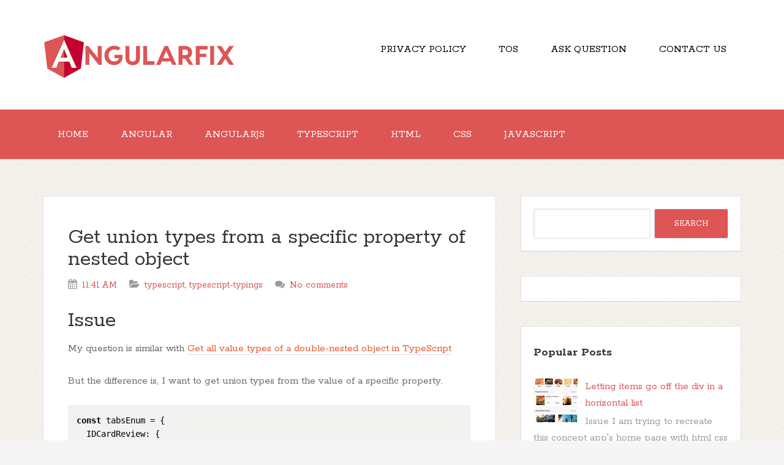

--- FILE ---
content_type: text/html; charset=UTF-8
request_url: https://www.angularfix.com/2022/03/get-union-types-from-specific-property.html
body_size: 65893
content:
<!DOCTYPE html>
<!--[if IE 7]> <html class='ie ie7' expr:dir='data:blog.languageDirection' lang='en-US' xmlns='http://www.w3.org/1999/xhtml' xmlns:b='http://www.google.com/2005/gml/b' xmlns:data='http://www.google.com/2005/gml/data' xmlns:expr='http://www.google.com/2005/gml/expr'> <![endif]--><!--[if IE 8]> <html class='ie ie8' expr:dir='data:blog.languageDirection' lang='en-US' xmlns='http://www.w3.org/1999/xhtml' xmlns:b='http://www.google.com/2005/gml/b' xmlns:data='http://www.google.com/2005/gml/data' xmlns:expr='http://www.google.com/2005/gml/expr'> <![endif]--><!--[if !(IE 7) | !(IE 8) ]><!--><html dir='ltr' lang='en-US' xmlns='http://www.w3.org/1999/xhtml' xmlns:b='http://www.google.com/2005/gml/b' xmlns:data='http://www.google.com/2005/gml/data' xmlns:expr='http://www.google.com/2005/gml/expr'>
<!--<![endif]-->
<head>
<link href='https://www.blogger.com/static/v1/widgets/2944754296-widget_css_bundle.css' rel='stylesheet' type='text/css'/>
<meta charset='UTF-8'/>
<meta content='width=device-width, initial-scale=1' name='viewport'/>
<meta content='text/html; charset=UTF-8' http-equiv='Content-Type'/>
<meta content='blogger' name='generator'/>
<link href='https://www.angularfix.com/favicon.ico' rel='icon' type='image/x-icon'/>
<link href='https://www.angularfix.com/2022/03/get-union-types-from-specific-property.html' rel='canonical'/>
<link rel="alternate" type="application/atom+xml" title="angularfix - Atom" href="https://www.angularfix.com/feeds/posts/default" />
<link rel="alternate" type="application/rss+xml" title="angularfix - RSS" href="https://www.angularfix.com/feeds/posts/default?alt=rss" />
<link rel="service.post" type="application/atom+xml" title="angularfix - Atom" href="https://www.blogger.com/feeds/7151719002708080884/posts/default" />

<link rel="alternate" type="application/atom+xml" title="angularfix - Atom" href="https://www.angularfix.com/feeds/1713653596763393099/comments/default" />
<!--Can't find substitution for tag [blog.ieCssRetrofitLinks]-->
<meta content='https://www.angularfix.com/2022/03/get-union-types-from-specific-property.html' property='og:url'/>
<meta content='Get union types from a specific property of nested object' property='og:title'/>
<meta content='AngularFix contains a large number of fixes for Angular, AngularJS, Typescript, HTML, CSS and Javascript related issues. Daily Updated!' property='og:description'/>
<link href="//fonts.googleapis.com/css?family=Rokkitt:400,700%7CMontserrat:400,700&amp;subset=latin,latin-ext" rel="stylesheet" type="text/css">
<link href='//maxcdn.bootstrapcdn.com/font-awesome/4.3.0/css/font-awesome.min.css' rel='stylesheet'/>
<title>Get union types from a specific property of nested object ~ angularfix</title>
<!--[if lt IE 9]> <script src="http://html5shim.googlecode.com/svn/trunk/html5.js"></script> <![endif]-->
<link href='//cdnjs.cloudflare.com/ajax/libs/highlight.js/11.2.0/styles/default.min.css' rel='stylesheet'/>
<script src='//cdnjs.cloudflare.com/ajax/libs/highlight.js/11.2.0/highlight.min.js'></script>
<script>hljs.initHighlightingOnLoad();</script>
<style id='page-skin-1' type='text/css'><!--
/*
-----------------------------------------------
Template Name  : The Funk
Author         : NewBloggerThemes.com
Author URL     : http://newbloggerthemes.com/
Theme URL      : http://newbloggerthemes.com/the-funk-blogger-template/
Created Date   : Tuesday, May 12, 2015
License        : GNU General Public License v2 or later
This template is free for both personal and commercial use, But to satisfy the 'attribution' clause of the license, you are required to keep the footer links intact which provides due credit to its authors.
----------------------------------------------- */
body#layout ul{list-style-type:none;list-style:none}
body#layout ul li{list-style-type:none;list-style:none}
body#layout #headerbwrap {height:auto;}
body#layout #content {}
body#layout .nav-headernbt {display:none;}
body#layout .nav-primarynbt {display:none;}
body#layout .widget_search {display:none;}
/* Variable definitions
====================
*/
/* Use this with templates/template-twocol.html */
.section, .widget {
margin:0;
padding:0;
}
/*
HTML5 Reset
---------------------------------------------------------------------------------------------------- */
/* Baseline Normalize
normalize.css v2.1.2 | MIT License | git.io/normalize
--------------------------------------------- */
article,aside,details,figcaption,figure,footer,header,hgroup,main,nav,section,summary {
display: block;
}
audio,canvas,video {
display: inline-block;
}
audio:not([controls]) {
display: none;
height: 0;
}
[hidden] {
display: none;
}
html {
font-family: sans-serif;
-ms-text-size-adjust: 100%;
-webkit-text-size-adjust: 100%;
}
body {
margin: 0;
}
a:focus {
outline: thin dotted;
}
a:active,a:hover {
outline: 0;
}
h1 {
font-size: 2em;
margin: .67em 0;
}
abbr[title] {
border-bottom: 1px dotted;
}
b,strong {
font-weight: bold;
}
dfn {
font-style: italic;
}
hr {
-moz-box-sizing: content-box;
box-sizing: content-box;
height: 0;
}
mark {
background: #ff0;
color: #000;
}
code,kbd,pre,samp {
font-family: monospace,serif;
font-size: 0.9em;
}
pre {
white-space: pre-wrap;
}
q {
quotes: "\201C" "\201D" "\2018" "\2019";
}
small {
font-size: 80%;
}
sub,sup {
font-size: 75%;
line-height: 0;
position: relative;
vertical-align: baseline;
}
sup {
top: -0.5em;
}
sub {
bottom: -0.25em;
}
img {
border: 0;
}
svg:not(:root) {
overflow: hidden;
}
figure {
margin: 0;
}
fieldset {
border: 1px solid silver;
margin: 0 2px;
padding: .35em .625em .75em;
}
legend {
border: 0;
padding: 0;
}
button,input,select,textarea {
font-family: inherit;
font-size: 100%;
margin: 0;
}
button,input {
line-height: normal;
}
button,select {
text-transform: none;
}
button,html input[type="button"],input[type="reset"],input[type="submit"] {
-webkit-appearance: button;
cursor: pointer;
}
button[disabled],html input[disabled] {
cursor: default;
}
input[type="checkbox"],input[type="radio"] {
box-sizing: border-box;
padding: 0;
}
input[type="search"] {
-webkit-appearance: textfield;
-moz-box-sizing: content-box;
-webkit-box-sizing: content-box;
box-sizing: content-box;
}
input[type="search"]::-webkit-search-cancel-button,input[type="search"]::-webkit-search-decoration {
-webkit-appearance: none;
}
button::-moz-focus-inner,input::-moz-focus-inner {
border: 0;
padding: 0;
}
textarea {
overflow: auto;
vertical-align: top;
}
table {
border-collapse: collapse;
border-spacing: 0;
}
/* Box Sizing
--------------------------------------------- */
*,
input[type="search"] {
-webkit-box-sizing: border-box;
-moz-box-sizing: border-box;
box-sizing: border-box;
}
/* Float Clearing
--------------------------------------------- */
.clearfix:before,
.hentry:before,
.footer-widgetsnbt:before,
.nav-primarynbt:before,
.nav-secondarynbt:before,
.site-containernbt:before,
.site-footernbt:before,
.site-headernbt:before,
.site-innernbt:before,
.wrapnbt:before {
content: " ";
display: table;
}
.clearfix:after,
.hentry:after,
.footer-widgetsnbt:after,
.nav-primarynbt:after,
.nav-secondarynbt:after,
.site-containernbt:after,
.site-footernbt:after,
.site-headernbt:after,
.site-innernbt:after,
.wrapnbt:after {
clear: both;
content: " ";
display: table;
}
/*
Defaults
---------------------------------------------------------------------------------------------------- */
/* Typographical Elements
--------------------------------------------- */
html {
font-size: 62.5%;
/* 10px browser default */
;
}
body {
background-color: #f5f5f5;
background-attachment: scroll;
color: #666;
font-family: Rokkitt,sans-serif;
font-size: 16px;
font-size: 1.7rem;
font-weight: 300;
line-height: 1.625;
}
a,
button,
input:focus,
input[type="button"],
input[type="reset"],
input[type="submit"],
textarea:focus,
.button {
-webkit-transition: all 0.1s ease-in-out;
-moz-transition: all 0.1s ease-in-out;
-ms-transition: all 0.1s ease-in-out;
-o-transition: all 0.1s ease-in-out;
transition: all 0.1s ease-in-out;
}
::-moz-selection {
background-color: #333;
color: #fff;
}
::selection {
background-color: #333;
color: #fff;
}
a {
color: #666;
text-decoration: none;
}
a img {
margin-bottom: -4px;
margin-bottom: -0.4rem;
}
a:hover {
color: #333;
}
p {
margin: 0 0 24px;
margin: 0 0 2.4rem;
padding: 0;
}
strong {
font-weight: 700;
}
ol,
ul {
margin: 0;
padding: 0;
}
blockquote,
blockquote::before {
color: #999;
}
blockquote {
margin: 40px 40px 24px;
margin: 4rem 4rem 2.4rem;
}
blockquote::before {
content: "\201C";
display: block;
font-size: 30px;
font-size: 3rem;
height: 0;
left: -20px;
position: relative;
top: -10px;
}
.entry-content code {
background-color: #f2f2f1;
color: #000;
padding: 10px;
}
p > code,
li > code,
dd > code,
td > code {
background: #ffeff0;
word-wrap: break-word;
box-decoration-break: clone;
padding: .1rem .3rem .2rem;
border-radius: .2rem;
}
pre code {
display: block;
background: none;
white-space: pre;
-webkit-overflow-scrolling: touch;
overflow-x: scroll;
max-width: 100%;
min-width: 100px;
padding: 0;
}
cite {
font-style: normal;
}
/* Headings
--------------------------------------------- */
h1,
h2,
h3,
h4,
h5,
h6 {
color: #333;
font-family: Rokkitt, sans-serif;
font-weight: 700;
line-height: 1.2;
margin: 0 0 16px;
margin: 0 0 1.6rem;
}
h1 {
font-size: 36px;
font-size: 3.6rem;
}
h2 {
font-size: 30px;
font-size: 3rem;
}
h3 {
font-size: 24px;
font-size: 2.4rem;
}
h4 {
font-size: 20px;
font-size: 2rem;
}
h5 {
font-size: 18px;
font-size: 1.8rem;
}
h6 {
font-size: 16px;
font-size: 1.6rem;
}
/* Objects
--------------------------------------------- */
embed,
iframe,
img,
object,
video {
max-width: 100%;
}
/* Forms
--------------------------------------------- */
input,
select,
textarea {
background-color: #fff;
border: 1px solid #ddd !important;
border-radius: 3px;
box-shadow: 1px 1px 3px #eee inset;
color: #999;
font-size: 14px;
font-size: 1.4rem;
padding: 16px;
padding: 1.6rem;
width: 100%;
}
input:focus,
textarea:focus {
border: 1px solid #999;
outline: none;
}
::-moz-placeholder {
color: #999;
opacity: 1;
}
::-webkit-input-placeholder {
color: #999;
}
button,
input[type="button"],
input[type="reset"],
input[type="submit"],
.button,
.entry-content .button {
background-color: #D55;
border: none;
box-shadow: none;
color: #fff;
cursor: pointer;
padding: 16px 24px;
padding: 1.6rem 2.4rem;
text-transform: uppercase;
width: auto;
}
button:hover,
input:hover[type="button"],
input:hover[type="reset"],
input:hover[type="submit"],
.button:hover,
.entry-content .button:hover {
background-color: #000 !important;
}
.entry-content .button:hover {
color: #fff;
}
.button {
border-radius: 3px;
display: inline-block;
}
input[type="search"]::-webkit-search-cancel-button,
input[type="search"]::-webkit-search-results-button {
display: none;
}
/* Tables
--------------------------------------------- */
table {
border-collapse: collapse;
border-spacing: 0;
line-height: 2;
margin-bottom: 40px;
margin-bottom: 4rem;
width: 100%;
}
tbody {
border-bottom: 1px solid #ddd;
}
th,
td {
text-align: left;
}
th {
font-weight: bold;
text-transform: uppercase;
}
td {
border-top: 1px solid #ddd;
padding: 6px 0;
padding: 0.6rem 0;
}
/*
Structure and Layout
---------------------------------------------------------------------------------------------------- */
/* Site Containers
--------------------------------------------- */
.site-innernbt,
.wrapnbt {
margin: 0 auto;
max-width: 1140px;
}
.site-innernbt {
clear: both;
padding-top: 40px;
padding-top: 4rem;
padding-bottom: 40px;
padding-bottom: 4rem;
}
/* Column Widths and Positions
--------------------------------------------- */
/* Wrapping div for .content and .sidebar-primary */
.content-sidebar-sidebar .content-sidebar-wrapnbt,
.sidebar-content-sidebar .content-sidebar-wrapnbt,
.sidebar-sidebar-content .content-sidebar-wrapnbt {
width: 920px;
}
.content-sidebar-sidebar .content-sidebar-wrapnbt {
float: left;
}
.sidebar-content-sidebar .content-sidebar-wrapnbt,
.sidebar-sidebar-content .content-sidebar-wrapnbt {
float: right;
}
/* Content */
.contentnbt {
float: left;
width: 740px;
}
.content-sidebar .contentnbt,
.content-sidebar-sidebar .contentnbt,
.sidebar-content-sidebar .contentnbt {
float: left;
}
.content-sidebar-sidebar .contentnbt,
.sidebar-content-sidebar .contentnbt,
.sidebar-sidebar-content .contentnbt {
width: 520px;
}
.full-width-content .contentnbt {
width: 100%;
}
/* Primary Sidebar */
.sidebar-primarynbt {
float: right;
width: 360px;
}
.sidebar-content .sidebar-primarynbt,
.sidebar-sidebar-content .sidebar-primarynbt {
float: left;
}
/* Secondary Sidebar */
.sidebar-secondary {
float: left;
width: 180px;
}
.content-sidebar-sidebar .sidebar-secondary {
float: right;
}
/* Column Classes
Link: http://twitter.github.io/bootstrap/assets/css/bootstrap-responsive.css
--------------------------------------------- */
.five-sixths,
.four-sixths,
.one-fourth,
.one-half,
.one-sixth,
.one-third,
.three-fourths,
.three-sixths,
.two-fourths,
.two-sixths,
.two-thirds {
float: left;
margin-left: 2.564102564102564%;
}
.one-half,
.three-sixths,
.two-fourths {
width: 48.717948717948715%;
}
.one-third,
.two-sixths {
width: 31.623931623931625%;
}
.four-sixths,
.two-thirds {
width: 65.81196581196582%;
}
.one-fourth {
width: 23.076923076923077%;
}
.three-fourths {
width: 74.35897435897436%;
}
.one-sixth {
width: 14.52991452991453%;
}
.five-sixths {
width: 82.90598290598291%;
}
.first {
clear: both;
margin-left: 0;
}
/*
Common Classes
---------------------------------------------------------------------------------------------------- */
.search-formnbt input[type="submit"] {
border: 0;
clip: rect(0, 0, 0, 0);
height: 1px;
margin: -1px;
padding: 0;
position: absolute;
width: 1px;
}
/* Titles
--------------------------------------------- */
.entry-title {
font-size: 36px;
font-size: 3.6rem;
line-height: 1;
word-wrap: break-word;
}
.entry-title a,
.sidebarnbt .widget h2 a, .sidebarnbt .widget h3 a {
color: #333;
}
h2.entry-title:hover {
color: #000 !important;
}
.sidebarnbt .widget h2, .sidebarnbt .widget h3 {
font-size: 20px;
font-size: 2rem;
margin-bottom: 24px;
margin-bottom: 2.4rem;
font-weight: bold;
}
.footer-widgetsnbt .widget h2, .footer-widgetsnbt .widget h3 {
font-size: 18px;
font-size: 1.8rem;
margin-bottom: 24px;
margin-bottom: 2.4rem;
font-weight: bold;
}
.sidebarnbt .widget h2 a, .sidebarnbt .widget h3 a {
border: none;
}
/*
Widgets
---------------------------------------------------------------------------------------------------- */
.widget img {
height: auto;
}
/*
.children {
margin-left: 10px;
}
.children li {
list-style-type: circle !important;
}
.widget .sub-menu {
margin-left: 10px;
}
.widget .sub-menu li {
list-style-type: circle;
}
*/
/*
Site Header
---------------------------------------------------------------------------------------------------- */
.site-headernbt {
background-color: #fff;
}
.site-headernbt .wrapnbt {
padding: 40px 0;
padding: 4rem 0;
}
/* Title Area
--------------------------------------------- */
.title-areanbt {
float: left;
font-family: Rokkitt, sans-serif;
font-weight: 700;
padding: 16px 0;
padding: 1.6rem 0;
width: 320px;
}
/*
.header-imagenbt .title-areanbt {
padding: 0;
}
*/
.site-titlenbt {
font-size: 32px;
font-size: 3.2rem;
line-height: 1;
margin: 0 0 8px;
margin: 0 0 0.8rem;
text-transform: uppercase;
}
.site-titlenbt a,
.site-titlenbt a:hover {
color: #333;
}
.site-descriptionnbt {
color: #999;
font-size: 16px;
font-size: 1.6rem;
font-weight: 300;
line-height: 1;
margin-bottom: 0;
}
/* Full width header, no widgets */
.header-full-width .title-areanbt,
.header-full-width .site-titlenbt {
width: 100%;
}
.header-imagenbt .site-descriptionnbt,
.header-imagenbt .site-titlenbt a {
display: block;
text-indent: -9999px;
}
/* Logo, hide text */
/*
.header-imagenbt .site-headernbt .wrapnbt {
padding: 0;
}
.header-imagenbt .site-titlenbt a {
float: left;
min-height: 164px;
width: 100%;
}
*/
/* Widget Area
--------------------------------------------- */
.site-headernbt .widget-areanbt {
float: right;
text-align: right;
width: 800px;
}
/*
.header-imagenbt .site-headernbt .widget-areanbt {
padding: 40px 0;
padding: 4rem 0;
}
*/
.site-headernbt .search-formnbt {
float: right;
margin-top: 24px;
margin-top: 2.4rem;
}
/*
Site Navigation
---------------------------------------------------------------------------------------------------- */
.thefunk-nav-menunbt {
clear: both;
color: #999;
font-family: Rokkitt, sans-serif;
line-height: 1.5;
width: 100%;
}
.thefunk-nav-menunbt li {
display: inline-block;
text-align: left;
}
.thefunk-nav-menunbt a {
border: none;
color: white !important;
display: block;
padding: 28px 24px;
padding: 2.8rem 2.4rem;
position: relative;
}
.thefunk-head-navnbt a {
color: black !important;
}
.thefunk-nav-menunbt a:hover,
.thefunk-nav-menunbt .current-menu-item > a,
.thefunk-nav-menunbt .sub-menu .current-menu-item > a:hover {
color: #333 !important;
}
.thefunk-nav-menunbt .sub-menu .current-menu-item > a {
color: #999 !important;
}
.thefunk-nav-menunbt > li > a {
text-transform: uppercase;
}
.thefunk-nav-menunbt .sub-menu {
left: -9999px;
opacity: 0;
position: absolute;
-webkit-transition: opacity .4s ease-in-out;
-moz-transition: opacity .4s ease-in-out;
-ms-transition: opacity .4s ease-in-out;
-o-transition: opacity .4s ease-in-out;
transition: opacity .4s ease-in-out;
width: 200px;
z-index: 99;
}
.thefunk-nav-menunbt .sub-menu a {
color: black !important;
background-color: #fff;
border: 1px solid #eee;
border-top: none;
font-size: 14px;
font-size: 1.4rem;
padding: 16px 20px;
padding: 1.6rem 2rem;
position: relative;
width: 200px;
}
.thefunk-nav-menunbt .sub-menu .sub-menu {
margin: -54px 0 0 199px;
}
.thefunk-nav-menunbt li:hover {
position: static;
}
.thefunk-nav-menunbt li:hover > .sub-menu {
left: auto;
opacity: 1;
}
.thefunk-nav-menunbt > .first > a {
padding-left: 0;
}
.thefunk-nav-menunbt > .last > a {
padding-right: 0;
}
.thefunk-nav-menunbt > .right {
display: inline-block;
float: right;
list-style-type: none;
padding: 28px 0;
padding: 2.8rem 0;
text-transform: uppercase;
}
.thefunk-nav-menunbt > .right > a {
display: inline;
padding: 0;
}
.thefunk-nav-menunbt > .rss > a {
margin-left: 48px;
margin-left: 4.8rem;
}
.thefunk-nav-menunbt > .search {
padding: 14px 0 0;
padding: 1.4rem 0 0;
}
/* Site Header Navigation
--------------------------------------------- */
.site-headernbt .sub-menu {
border-top: 1px solid #eee;
}
.site-headernbt .sub-menu .sub-menu {
margin-top: -55px;
}
/* Primary Navigation
--------------------------------------------- */
.nav-primarynbt {
background-color: rgb(221, 85, 85);
}
.nav-primarynbt a:hover,
.nav-primarynbt .current-menu-item > a {
color: #000;
}
.nav-primarynbt .sub-menu a:hover {
color: #000;
}
/* Secondary Navigation
--------------------------------------------- */
.nav-secondarynbt {
background-color: #fff;
}
/*
Content Area
---------------------------------------------------------------------------------------------------- */
/* Entries
--------------------------------------------- */
.hentry {
background-color: #fff;
-webkit-border-radius: 3px;
-moz-border-radius: 3px;
border-radius: 3px;
margin-top: 20px;
margin-top: 2rem;
margin-bottom: 40px;
margin-bottom: 4rem;
padding: 40px 40px 24px;
padding: 4rem 4rem 2.4rem;
border-color: #E5E6E9 #DFE0E4 #D0D1D5;
border-style: solid;
border-width: 1px;
}
.entry-content a {
border-bottom: 1px solid #ddd;
color: #f15123;
}
.entry-content a:hover {
color: #333;
}
.entry-content ol,
.entry-content p,
.entry-content ul,
.quote-caption {
margin-bottom: 26px;
margin-bottom: 2.6rem;
}
.entry-content ol,
.entry-content ul {
margin-left: 40px;
margin-left: 4rem;
}
.entry-content ol li {
list-style-type: decimal;
}
.entry-content ul li {
list-style-type: disc;
}
.entry-content ol ol,
.entry-content ul ul {
margin-bottom: 0;
}
.entry-content .search-formnbt {
width: 50%;
}
.entry-metanbt {
color: #999;
font-family: Rokkitt,sans-serif;
font-size: 16px;
font-size: 1.6rem;
}
.entry-metanbt i {
margin-right: 3px;
}
.entry-header .entry-metanbt {
margin-bottom: 24px;
margin-bottom: 2.4rem;
}
.entry-footernbt .entry-metanbt {
border-top: 2px solid #f5f5f5;
margin: 0 -40px;
margin: 0 -4rem;
padding: 32px 40px 8px;
padding: 3.2rem 4rem 0.8rem;
}
.entry-comments-linknbt::before {
content: "\2014";
margin: 0 6px 0 2px;
margin: 0 0.6rem 0 0.2rem;
}
.entry-categoriesnbt,
.entry-tagsnbt {
display: block;
}
/*
Sidebars
---------------------------------------------------------------------------------------------------- */
.sidebarnbt {
color: #999;
}
.sidebarnbt a {
/*border-bottom: 1px solid #ddd;*/
}
.sidebarnbt p:last-child {
margin-bottom: 0;
}
.sidebarnbt li {
list-style-type: none;
margin-bottom: 8px;
margin-bottom: 0.8rem;
word-wrap: break-word;
}
.sidebarnbt ul > li:last-child {
margin-bottom: 0;
}
.sidebarnbt .widget {
background-color: #fff;
margin-top: 20px;
margin-top: 2rem;
margin-bottom: 40px;
margin-bottom: 4rem;
padding: 20px;
padding: 2rem;
border-color: #E5E6E9 #DFE0E4 #D0D1D5;
border-style: solid;
border-width: 1px;
}
/*
Footer Widgets
---------------------------------------------------------------------------------------------------- */
.footer-widgetsnbt {
background-color: #333;
color: #999;
clear: both;
padding: 40px 0 16px;
padding: 4rem 0 1.6rem;
}
.footer-widgetsnbt-1,
.footer-widgetsnbt-3 {
width: 350px;
}
.footer-widgetsnbt-2 {
width: 360px;
}
.footer-widgetsnbt-1 {
margin-right: 40px;
margin-right: 4rem;
}
.footer-widgetsnbt-1,
.footer-widgetsnbt-2 {
float: left;
}
.footer-widgetsnbt-3 {
float: right;
}
.footer-widgetsnbt a {
/*border-bottom: 1px solid #666;*/
color: #999;
}
.footer-widgetsnbt a:hover {
color: #ddd;
}
.footer-widgetsnbt .widget {
margin-bottom: 24px;
margin-bottom: 2.4rem;
}
.footer-widgetsnbt .widget-title {
color: #fff;
}
.footer-widgetsnbt li {
list-style-type: none;
margin-bottom: 8px;
margin-bottom: 0.8rem;
word-wrap: break-word;
}
.footer-widgetsnbt .search-formnbt input:focus {
border: 1px solid #ddd;
}
.footer-widgetsnbt h2 {
color: #FFF;
}
/*
Site Footer
---------------------------------------------------------------------------------------------------- */
.site-footernbt {
background-color: #fff;
color: #999;
font-size: 14px;
font-size: 1.4rem;
padding: 25px 0;
padding: 2.5rem 0;
text-align: center;
}
.site-footernbt a {
border-bottom: 1px solid #ddd;
}
.site-footernbt p {
margin-bottom: 0;
}
/*
Media Queries
---------------------------------------------------------------------------------------------------- */
@media only screen and (-webkit-min-device-pixel-ratio: 1.5),
only screen and (-moz-min-device-pixel-ratio: 1.5),
only screen and (-o-min-device-pixel-ratio: 3/2),
only screen and (min-device-pixel-ratio: 1.5) {
.header-imagenbt .site-headernbt .wrapnbt {
background: url(images/logo@2x.png) no-repeat left;
background-size: 320px 164px;
}
}
@media only screen and (max-width: 1139px) {
.site-innernbt,
.wrapnbt {
max-width: 960px;
}
.content-sidebar-sidebar .content-sidebar-wrapnbt,
.sidebar-content-sidebar .content-sidebar-wrapnbt,
.sidebar-sidebar-content .content-sidebar-wrapnbt {
width: 740px;
}
.contentnbt,
.site-headernbt .widget-areanbt {
width: 620px;
}
.sidebar-content-sidebar .contentnbt,
.sidebar-sidebar-content .contentnbt,
.content-sidebar-sidebar .contentnbt {
width: 400px;
}
.footer-widgetsnbt-1,
.footer-widgetsnbt-2,
.footer-widgetsnbt-3,
.sidebar-primarynbt,
.title-areanbt {
width: 300px;
}
.postwrap .item {
width: 580px !important;
}
}
@media only screen and (max-width: 1023px) {
.contentnbt,
.content-sidebar-sidebar .contentnbt,
.content-sidebar-sidebar .content-sidebar-wrapnbt,
.footer-widgetsnbt-1,
.footer-widgetsnbt-2,
.footer-widgetsnbt-3,
.sidebar-content-sidebar .contentnbt,
.sidebar-content-sidebar .content-sidebar-wrapnbt,
.sidebar-primarynbt,
.sidebar-secondary,
.sidebar-sidebar-content .contentnbt,
.sidebar-sidebar-content .content-sidebar-wrapnbt,
.site-headernbt .widget-areanbt,
.site-innernbt,
.title-areanbt,
.wrapnbt {
width: 100%;
}
.site-headernbt .wrapnbt {
padding: 20px 0;
padding: 2rem 0;
}
.header-imagenbt .site-headernbt .wrapnbt {
background-position: center top;
}
.site-innernbt {
padding-left: 5%;
padding-right: 5%;
}
.entry-footernbt .entry-metanbt,
.header-imagenbt .site-headernbt .widget-areanbt,
.site-headernbt {
padding: 0;
}
.thefunk-nav-menunbt li,
.site-headernbt ul.thefunk-nav-menunbt,
.site-headernbt .search-formnbt {
float: none;
}
.thefunk-nav-menunbt,
.site-descriptionnbt,
.site-headernbt .title-areanbt,
.site-headernbt .search-formnbt,
.site-titlenbt {
text-align: center;
}
.thefunk-nav-menunbt a,
.thefunk-nav-menunbt > .first > a,
.thefunk-nav-menunbt > .last > a {
padding: 20px 16px;
padding: 2rem 1.6rem;
}
.site-headernbt .search-formnbt {
margin: 16px auto;
margin: 1.6rem auto;
}
.thefunk-nav-menunbt li.right {
display: none;
}
.entry-footernbt .entry-metanbt {
margin: 0;
padding-top: 12px;
padding-top: 1.2rem;
}
.site-footernbt {
padding: 24px 0;
padding: 2.4rem 0;
}
.footer-widgetsnbt {
padding: 40px 5% 16px;
}
.footer-widgetsnbt-1 {
margin: 0;
}
.postwrap .item {
width: 95% !important;
}
}
@media only screen and (max-width: 767px) {
.five-sixths,
.four-sixths,
.one-fourth,
.one-half,
.one-sixth,
.one-third,
.three-fourths,
.three-sixths,
.two-fourths,
.two-sixths,
.two-thirds {
margin: 0;
width: 100%;
}
.postwrap .item {
width: 520px;
}
}
@media only screen and (max-width: 460px) {
.postwrap .item img {
max-height: 142px;
}
.postwrap .item {
width: 85% !important;
}
}
.timeline_items_wrapper {
position: relative;
width: 100%;
}
.postwrap .timeline_items {
padding: 0px;
}
.postwrap.postwrapBlog .item, .postwrap.postwrapBlog .item_open {
}
.postwrap .item {
width: 700px;
background: #fff;
color: #777;
font-size: 14px;
line-height: 14px;
position: relative;
margin: 20px;
float: left;
border-color: #E5E6E9 #DFE0E4 #D0D1D5;
border-style: solid;
border-width: 1px;
}
a.image_rollover_bottom, a.image_rollover_right, a.image_rollover_top, a.image_rollover_left {
margin: 0px;
display: block;
text-align: center;
position: relative;
overflow: hidden;
}
a {
text-decoration: none;
color: #D55;
}
.postwrap .item img {
margin-top: 0px;
width: auto;
height: auto;
display: inline;
}
article img {
width: auto;
height: auto;
}
a.image_rollover_bottom img, a.image_rollover_right img, a.image_rollover_top img, a.image_rollover_left img {
display: block;
}
a img {
border: 0px none;
}
.postwrap.postwrapBlog .item .post_date {
font-family: Montserrat;
background: none repeat scroll 0% 0% #D55;
color: #FFF;
border-radius: 50%;
width: 35px;
height: 35px;
padding: 15px;
text-align: center;
font-size: 24px;
line-height: 24px;
margin: -34px 18px 0px 0px;
float: right;
position: relative;
z-index: 2;
-moz-box-sizing: content-box;
-webkit-box-sizing: content-box;
box-sizing: content-box;
}
.postwrap .item h2 {
font-family: Montserrat;
padding: 20px 20px 10px;
margin: 0px;
font-size: 25px;
line-height: 25px;
color: #D55;
}
h2 {
font-size: 30px;
}
h1, h2, h3, h4, h5, h6 {
font-weight: normal;
color: #313131;
margin: 10px 0px;
}
.postwrap .item span {
display: block;
margin: 0px 20px 10px;
}
.readmorenbt {
font-family: Montserrat;
padding: 10px;
font-size: 12px;
line-height: 12px;
float: left;
color: #FFF !important;
cursor: pointer;
margin: 0px 20px 20px;
border-radius: 3px;
background: none repeat scroll 0% 0% #D55;
transition: background-color 300ms ease 0s;
}
a.readmorenbt:hover {
background: #000 !important;
color: #fff  !important;
}
.postwrap.postwrapBlog .item .post_date span {
display: block;
width: auto;
height: auto;
font-size: 12px;
line-height: 12px;
margin: 0px;
}
.meta-category {
font-family: "Raleway",sans-serif;
font-size: 13px;
font-weight: 600;
left: 0px;
line-height: 13px;
position: absolute;
text-transform: uppercase;
top: 0px;
margin: 0px !important;
}
.meta-category a {
background: none repeat scroll 0% 0% #D55;
color: #FFF !important;
display: inline-block;
font-size: 13px;
line-height: 21px;
padding: 5px 10px;
text-decoration: none;
}
/* RIBBON BANNERS */
.ribbonnbt {
position: absolute;
top: 0;
right: 0;
z-index: 5;
text-align: center;
}
/* reset certain elements (in case of conflicting CSS for classes, links, etc.) */
.ribbonnbt .textnbt,
.ribbonnbt .bannernbt,
.ribbonnbt a {
margin: 0;
padding: 0;
border: 0;
outline: 0;
font-size: 100%;
vertical-align: baseline;
background: transparent;
}
.ribbonnbt a {
color: #fff;
text-decoration: none;
}
.no-css-transforms .ribbonnbt {
font-size: 1em;
position: relative;
width: 100%;
}
.ribbonnbt .bannernbt {
-webkit-transform: rotate(45deg);
-moz-transform: rotate(45deg);
-ms-transform: rotate(45deg);
-o-transform: rotate(45deg);
transform: rotate(45deg);
color: #fff;
-webkit-font-smoothing: antialiased;
display: block;
float: right;
position: relative;
right: -14px;
top: 22px;
width: 100px;
}
.ribbon-smallnbt .bannernbt {
right: -8px;
top: 15px;
width: 65px;
}
.ribbon-largenbt .bannernbt {
right: -20px;
top: 32px;
width: 150px;
}
.ribbonnbt .bannernbt::after,
.ribbonnbt .bannernbt::before {
content: '';
display: block;
height: 12px;
position: absolute;
width: 30px;
}
.ribbon-smallnbt .bannernbt::after,
.ribbon-smallnbt .bannernbt::before {
height: 6px;
width: 20px;
}
.ribbon-largenbt .bannernbt::after,
.ribbon-largenbt .bannernbt::before {
height: 18px;
width: 45px;
}
.ribbonnbt .bannernbt::before {
-webkit-transform: skewY(-45deg) translate(50%,15px);
-moz-transform: skewY(-45deg) translate(50%,15px);
-ms-transform: skewY(-45deg) translate(50%,15px);
-o-transform: skewY(-45deg) translate(50%,15px);
-webkit-transform-origin: 100% center;
-moz-transform-origin: 100% center;
-ms-transform-origin: 100% center;
-o-transform-origin: 100% center;
left: -45px;
}
.ribbon-smallnbt .bannernbt::before {
top: -5px;
left: -30px;
}
.ribbon-largenbt .bannernbt::before {
top: 9px;
left: -68px;
}
.ribbonnbt .bannernbt::after {
-webkit-transform: translate(100%,-100%) skewY(45deg) translateX(-58%);
-moz-transform: translate(100%,-100%) skewY(45deg) translateX(-58%);
-ms-transform: translate(100%,-100%) skewY(45deg) translateX(-58%);
-o-transform: translate(100%,-100%) skewY(45deg) translateX(-58%);
-webkit-transform-origin: 0 center;
-moz-transform-origin: 0 center;
-ms-transform-origin: 0 center;
-o-transform-origin: 0 center;
right: -17px;
}
.ribbon-smallnbt .bannernbt::after {
top: 18px;
right: -12px;
}
.ribbon-largenbt .bannernbt::after {
top: 45px;
right: -26px;
}
.no-css-transforms .ribbonnbt .bannernbt {
position: static;
width: 100%;
float: none;
font-size: 10px;
}
.ribbonnbt .textnbt {
position: relative;
z-index: 2;
padding: 6px 0;
font-size: 12px;
font-weight: bold;
min-height: 18px;
line-height: 18px;
text-shadow: 1px 1px 1px rgba(0, 0, 0, 0.20);
white-space: nowrap;
text-overflow: ellipsis;
}
/* small text */
.ribbon-smallnbt .textnbt {
padding: 3px 0;
font-size: 8px;
min-height: 14px;
line-height: 14px;
}
/* large text */
.ribbon-largenbt .textnbt {
padding: 9px 0;
font-size: 18px;
min-height: 28px;
line-height: 28px;
}
.ribbonnbt .textnbt::before,
.ribbonnbt .textnbt::after {
content: '';
display: block;
height: 30px;
position: absolute;
top: 0;
width: 100%;
z-index: -1;
}
/* small text */
.ribbonnbt.ribbon-smallnbt .textnbt::before,
.ribbonnbt.ribbon-smallnbt .textnbt::after {
height: 20px;
}
/* large text */
.ribbonnbt.ribbon-largenbt .textnbt::before,
.ribbonnbt.ribbon-largenbt .textnbt::after {
height: 46px;
}
.ribbonnbt .textnbt::before {
-webkit-transform: translateX(-15%) skewX(-45deg);
-moz-transform: translateX(-15%) skewX(-45deg);
-ms-transform: translateX(-15%) skewX(-45deg);
-o-transform: translateX(-15%) skewX(-45deg);
}
.ribbonnbt .textnbt::after {
-webkit-transform: translateX(15%) skewX(45deg);
-moz-transform: translateX(15%) skewX(45deg);
-ms-transform: translateX(15%) skewX(45deg);
-o-transform: translateX(15%) skewX(45deg);
}
.no-css-transforms .ribbonnbt .textnbt {
height: 25px;
padding: 3px;
}
/*--- Ribbon ---*/
.ribbon-color .bannernbt::after,
.ribbon-color .bannernbt::before {
background-color: black;
}
.ribbon-color .textnbt::before,
.ribbon-color .textnbt::after,
.no-css-transforms .ribbon-color .textnbt {
background-color: #ee5f5b;
}
.search-querynbt {
width: 60% !important;
}
.search-submitnbt {
width: 38% !important;
float: right;
}
h2.date-header {
margin: 10px 0px;
display: none;
}
.main .widget {
margin: 0 0 5px;
padding: 0 0 2px;
}
.main .Blog {
border-bottom-width: 0;
}
#header .description {
}
/* Comments----------------------------------------------- */
#comments {
background:#fff;
-webkit-border-radius: 3px;
-moz-border-radius: 3px;
border-radius: 3px;
margin-top: 20px;
margin-top: 2rem;
margin-bottom: 20px;
margin-bottom: 2rem;
padding: 20px 30px 20px;
padding: 2rem 3rem 2rem;
border-color: #E5E6E9 #DFE0E4 #D0D1D5;
border-style: solid;
border-width: 1px;
}
#comments h4 {
font-size:22px;
margin-bottom:10px;
}
#comments ol {
margin-left:0;
}
.deleted-comment {
font-style: italic;
color: gray;
}
#blog-pager-newer-link {
float: left;
}
#blog-pager-older-link {
float: right;
}
#blog-pager {
text-align: center;
padding:5px;
margin:10px 0;
}
.feed-links {
clear: both;
}
.comment-form {
}
#navbar-iframe {
height: 0;
visibility: hidden;
display: none;
}
.author-profile {
background: #f6f6f6;
border: 1px solid #eee;
margin: 10px 0 10px 0;
padding: 8px;
overflow: hidden;
}
.author-profile img {
border: 1px solid #ddd;
float: left;
margin-right: 10px;
}
.post-iconspbt {
margin: 5px 0 0 0;
padding: 0px;
}
.post-locationpbt {
margin: 5px 0;
padding: 0px;
}
.related-postbwrap {
margin: 10px auto 0;
}
.related-postbwrap h4 {
font-weight: bold;
margin: 10px 0;
}
.related-post-style-2,.related-post-style-2 li {
list-style: none;
margin: 0;
padding: 0;
}
.related-post-style-2 li {
border-top: 0px solid #eee;
overflow: hidden;
padding: 10px 0px;
}
.related-post-style-2 li:first-child {
border-top: none;
}
.related-post-style-2 .related-post-item-thumbnail {
width: 80px;
height: 80px;
max-width: none;
max-height: none;
background-color: transparent;
border: none;
float: left;
margin: 2px 10px 0 0;
padding: 0;
}
.related-post-style-2 .related-post-item-title {
font-weight: normal;
font-size: 100%;
}
.related-post-style-2 .related-post-item-summary {
display: block;
}
.pbtsharethisbutt {
overflow: hidden;
padding: 10px 0 5px;
margin: 0;
}
.pbtsharethisbutt ul {
list-style: none;
list-style-type: none;
margin: 0;
padding: 0;
}
.pbtsharethisbutt ul li {
float: left;
margin: 0;
padding: 0;
list-style: none;
list-style-type: none;
}
.pbtsharethisbutt ul li a {
padding: 0 10px;
display: inline-block;
border: none;
}
.pbtsharethisbutt ul li a:hover {
}
.separator a[style="margin-left: 1em; margin-right: 1em;"] {margin-left: auto!important;margin-right: auto!important;}
.separator a[style="clear: left; float: left; margin-bottom: 1em; margin-right: 1em;"] {clear: none !important; float: none !important; margin-bottom: 0em !important; margin-right: 0em !important;}
.separator a[style="clear: left; float: left; margin-bottom: 1em; margin-right: 1em;"] img {float: left !important; margin: 0px 10px 10px 0px;}
.separator a[style="clear: right; float: right; margin-bottom: 1em; margin-left: 1em;"] {clear: none !important; float: none !important; margin-bottom: 0em !important; margin-left: 0em !important;}
.separator a[style="clear: right; float: right; margin-bottom: 1em; margin-left: 1em;"] img {float: right !important; margin: 0px 0px 10px 10px;}
.PopularPosts .widget-content ul li {
padding:6px 0px;
}
.reaction-buttons table{
border:none;
margin-bottom:5px;
}
.reaction-buttons table, .reaction-buttons td{
border:none !important;
}
.pbtthumbimg {
float:left;
margin:0px 10px 5px 0px;
padding:4px;
border:0px solid #eee;
background:none;
width:200px;
height:auto;
}
body {
background-image: url(https://blogger.googleusercontent.com/img/b/R29vZ2xl/AVvXsEiG1AynJg-Imt0FrJONsYggbPtCi2esd845PInTIiixsMPf5qufz2XIXDyLpb2MmiBIaJ3_Au5lZ56GYT8Xs2jF15KhWBSO1FKOhYsvfapdil722lZxtpSPFBfYYLGKLWtE2AQqBX1DciQu/s1600/body.png);
background-repeat: repeat;
background-position: top left;
background-attachment: scroll;
}
.social-buttonsnbt {
font-size: 32px !important;
margin: 0 0 5px 0 !important;
padding: 0 !important;
text-align:center;
line-height: 1;
}
.social-buttonsnbt a {
border: none !important;
}
.adsnew {
display:none;
}
@media only screen and (min-width: 1920px) {
.adsnew {
display:inherit;
}
}

--></style>
<script src='https://ajax.googleapis.com/ajax/libs/jquery/1.11.2/jquery.min.js' type='text/javascript'></script>
<script type='text/javascript'>
//<![CDATA[

/*! jQuery Migrate v1.2.1 | (c) 2005, 2013 jQuery Foundation, Inc. and other contributors | jquery.org/license */
jQuery.migrateMute===void 0&&(jQuery.migrateMute=!0),function(e,t,n){function r(n){var r=t.console;i[n]||(i[n]=!0,e.migrateWarnings.push(n),r&&r.warn&&!e.migrateMute&&(r.warn("JQMIGRATE: "+n),e.migrateTrace&&r.trace&&r.trace()))}function a(t,a,i,o){if(Object.defineProperty)try{return Object.defineProperty(t,a,{configurable:!0,enumerable:!0,get:function(){return r(o),i},set:function(e){r(o),i=e}}),n}catch(s){}e._definePropertyBroken=!0,t[a]=i}var i={};e.migrateWarnings=[],!e.migrateMute&&t.console&&t.console.log&&t.console.log("JQMIGRATE: Logging is active"),e.migrateTrace===n&&(e.migrateTrace=!0),e.migrateReset=function(){i={},e.migrateWarnings.length=0},"BackCompat"===document.compatMode&&r("jQuery is not compatible with Quirks Mode");var o=e("<input/>",{size:1}).attr("size")&&e.attrFn,s=e.attr,u=e.attrHooks.value&&e.attrHooks.value.get||function(){return null},c=e.attrHooks.value&&e.attrHooks.value.set||function(){return n},l=/^(?:input|button)$/i,d=/^[238]$/,p=/^(?:autofocus|autoplay|async|checked|controls|defer|disabled|hidden|loop|multiple|open|readonly|required|scoped|selected)$/i,f=/^(?:checked|selected)$/i;a(e,"attrFn",o||{},"jQuery.attrFn is deprecated"),e.attr=function(t,a,i,u){var c=a.toLowerCase(),g=t&&t.nodeType;return u&&(4>s.length&&r("jQuery.fn.attr( props, pass ) is deprecated"),t&&!d.test(g)&&(o?a in o:e.isFunction(e.fn[a])))?e(t)[a](i):("type"===a&&i!==n&&l.test(t.nodeName)&&t.parentNode&&r("Can't change the 'type' of an input or button in IE 6/7/8"),!e.attrHooks[c]&&p.test(c)&&(e.attrHooks[c]={get:function(t,r){var a,i=e.prop(t,r);return i===!0||"boolean"!=typeof i&&(a=t.getAttributeNode(r))&&a.nodeValue!==!1?r.toLowerCase():n},set:function(t,n,r){var a;return n===!1?e.removeAttr(t,r):(a=e.propFix[r]||r,a in t&&(t[a]=!0),t.setAttribute(r,r.toLowerCase())),r}},f.test(c)&&r("jQuery.fn.attr('"+c+"') may use property instead of attribute")),s.call(e,t,a,i))},e.attrHooks.value={get:function(e,t){var n=(e.nodeName||"").toLowerCase();return"button"===n?u.apply(this,arguments):("input"!==n&&"option"!==n&&r("jQuery.fn.attr('value') no longer gets properties"),t in e?e.value:null)},set:function(e,t){var a=(e.nodeName||"").toLowerCase();return"button"===a?c.apply(this,arguments):("input"!==a&&"option"!==a&&r("jQuery.fn.attr('value', val) no longer sets properties"),e.value=t,n)}};var g,h,v=e.fn.init,m=e.parseJSON,y=/^([^<]*)(<[\w\W]+>)([^>]*)$/;e.fn.init=function(t,n,a){var i;return t&&"string"==typeof t&&!e.isPlainObject(n)&&(i=y.exec(e.trim(t)))&&i[0]&&("<"!==t.charAt(0)&&r("$(html) HTML strings must start with '<' character"),i[3]&&r("$(html) HTML text after last tag is ignored"),"#"===i[0].charAt(0)&&(r("HTML string cannot start with a '#' character"),e.error("JQMIGRATE: Invalid selector string (XSS)")),n&&n.context&&(n=n.context),e.parseHTML)?v.call(this,e.parseHTML(i[2],n,!0),n,a):v.apply(this,arguments)},e.fn.init.prototype=e.fn,e.parseJSON=function(e){return e||null===e?m.apply(this,arguments):(r("jQuery.parseJSON requires a valid JSON string"),null)},e.uaMatch=function(e){e=e.toLowerCase();var t=/(chrome)[ \/]([\w.]+)/.exec(e)||/(webkit)[ \/]([\w.]+)/.exec(e)||/(opera)(?:.*version|)[ \/]([\w.]+)/.exec(e)||/(msie) ([\w.]+)/.exec(e)||0>e.indexOf("compatible")&&/(mozilla)(?:.*? rv:([\w.]+)|)/.exec(e)||[];return{browser:t[1]||"",version:t[2]||"0"}},e.browser||(g=e.uaMatch(navigator.userAgent),h={},g.browser&&(h[g.browser]=!0,h.version=g.version),h.chrome?h.webkit=!0:h.webkit&&(h.safari=!0),e.browser=h),a(e,"browser",e.browser,"jQuery.browser is deprecated"),e.sub=function(){function t(e,n){return new t.fn.init(e,n)}e.extend(!0,t,this),t.superclass=this,t.fn=t.prototype=this(),t.fn.constructor=t,t.sub=this.sub,t.fn.init=function(r,a){return a&&a instanceof e&&!(a instanceof t)&&(a=t(a)),e.fn.init.call(this,r,a,n)},t.fn.init.prototype=t.fn;var n=t(document);return r("jQuery.sub() is deprecated"),t},e.ajaxSetup({converters:{"text json":e.parseJSON}});var b=e.fn.data;e.fn.data=function(t){var a,i,o=this[0];return!o||"events"!==t||1!==arguments.length||(a=e.data(o,t),i=e._data(o,t),a!==n&&a!==i||i===n)?b.apply(this,arguments):(r("Use of jQuery.fn.data('events') is deprecated"),i)};var j=/\/(java|ecma)script/i,w=e.fn.andSelf||e.fn.addBack;e.fn.andSelf=function(){return r("jQuery.fn.andSelf() replaced by jQuery.fn.addBack()"),w.apply(this,arguments)},e.clean||(e.clean=function(t,a,i,o){a=a||document,a=!a.nodeType&&a[0]||a,a=a.ownerDocument||a,r("jQuery.clean() is deprecated");var s,u,c,l,d=[];if(e.merge(d,e.buildFragment(t,a).childNodes),i)for(c=function(e){return!e.type||j.test(e.type)?o?o.push(e.parentNode?e.parentNode.removeChild(e):e):i.appendChild(e):n},s=0;null!=(u=d[s]);s++)e.nodeName(u,"script")&&c(u)||(i.appendChild(u),u.getElementsByTagName!==n&&(l=e.grep(e.merge([],u.getElementsByTagName("script")),c),d.splice.apply(d,[s+1,0].concat(l)),s+=l.length));return d});var Q=e.event.add,x=e.event.remove,k=e.event.trigger,N=e.fn.toggle,T=e.fn.live,M=e.fn.die,S="ajaxStart|ajaxStop|ajaxSend|ajaxComplete|ajaxError|ajaxSuccess",C=RegExp("\\b(?:"+S+")\\b"),H=/(?:^|\s)hover(\.\S+|)\b/,A=function(t){return"string"!=typeof t||e.event.special.hover?t:(H.test(t)&&r("'hover' pseudo-event is deprecated, use 'mouseenter mouseleave'"),t&&t.replace(H,"mouseenter$1 mouseleave$1"))};e.event.props&&"attrChange"!==e.event.props[0]&&e.event.props.unshift("attrChange","attrName","relatedNode","srcElement"),e.event.dispatch&&a(e.event,"handle",e.event.dispatch,"jQuery.event.handle is undocumented and deprecated"),e.event.add=function(e,t,n,a,i){e!==document&&C.test(t)&&r("AJAX events should be attached to document: "+t),Q.call(this,e,A(t||""),n,a,i)},e.event.remove=function(e,t,n,r,a){x.call(this,e,A(t)||"",n,r,a)},e.fn.error=function(){var e=Array.prototype.slice.call(arguments,0);return r("jQuery.fn.error() is deprecated"),e.splice(0,0,"error"),arguments.length?this.bind.apply(this,e):(this.triggerHandler.apply(this,e),this)},e.fn.toggle=function(t,n){if(!e.isFunction(t)||!e.isFunction(n))return N.apply(this,arguments);r("jQuery.fn.toggle(handler, handler...) is deprecated");var a=arguments,i=t.guid||e.guid++,o=0,s=function(n){var r=(e._data(this,"lastToggle"+t.guid)||0)%o;return e._data(this,"lastToggle"+t.guid,r+1),n.preventDefault(),a[r].apply(this,arguments)||!1};for(s.guid=i;a.length>o;)a[o++].guid=i;return this.click(s)},e.fn.live=function(t,n,a){return r("jQuery.fn.live() is deprecated"),T?T.apply(this,arguments):(e(this.context).on(t,this.selector,n,a),this)},e.fn.die=function(t,n){return r("jQuery.fn.die() is deprecated"),M?M.apply(this,arguments):(e(this.context).off(t,this.selector||"**",n),this)},e.event.trigger=function(e,t,n,a){return n||C.test(e)||r("Global events are undocumented and deprecated"),k.call(this,e,t,n||document,a)},e.each(S.split("|"),function(t,n){e.event.special[n]={setup:function(){var t=this;return t!==document&&(e.event.add(document,n+"."+e.guid,function(){e.event.trigger(n,null,t,!0)}),e._data(this,n,e.guid++)),!1},teardown:function(){return this!==document&&e.event.remove(document,n+"."+e._data(this,n)),!1}}})}(jQuery,window);

//]]>
</script>
<script type='text/javascript'>
//<![CDATA[

function showrecentcomments(json){for(var i=0;i<a_rc;i++){var b_rc=json.feed.entry[i];var c_rc;if(i==json.feed.entry.length)break;for(var k=0;k<b_rc.link.length;k++){if(b_rc.link[k].rel=='alternate'){c_rc=b_rc.link[k].href;break;}}c_rc=c_rc.replace("#","#comment-");var d_rc=c_rc.split("#");d_rc=d_rc[0];var e_rc=d_rc.split("/");e_rc=e_rc[5];e_rc=e_rc.split(".html");e_rc=e_rc[0];var f_rc=e_rc.replace(/-/g," ");f_rc=f_rc.link(d_rc);var g_rc=b_rc.published.$t;var h_rc=g_rc.substring(0,4);var i_rc=g_rc.substring(5,7);var j_rc=g_rc.substring(8,10);var k_rc=new Array();k_rc[1]="Jan";k_rc[2]="Feb";k_rc[3]="Mar";k_rc[4]="Apr";k_rc[5]="May";k_rc[6]="Jun";k_rc[7]="Jul";k_rc[8]="Aug";k_rc[9]="Sep";k_rc[10]="Oct";k_rc[11]="Nov";k_rc[12]="Dec";if("content" in b_rc){var l_rc=b_rc.content.$t;}else if("summary" in b_rc){var l_rc=b_rc.summary.$t;}else var l_rc="";var re=/<\S[^>]*>/g;l_rc=l_rc.replace(re,"");if(m_rc==true)document.write('On '+k_rc[parseInt(i_rc,10)]+' '+j_rc+' ');document.write('<a href="'+c_rc+'">'+b_rc.author[0].name.$t+'</a> commented');if(n_rc==true)document.write(' on '+f_rc);document.write(': ');if(l_rc.length<o_rc){document.write('<i>&#8220;');document.write(l_rc);document.write('&#8221;</i><br/><br/>');}else{document.write('<i>&#8220;');l_rc=l_rc.substring(0,o_rc);var p_rc=l_rc.lastIndexOf(" ");l_rc=l_rc.substring(0,p_rc);document.write(l_rc+'&hellip;&#8221;</i>');document.write('<br/><br/>');}}}

function rp(json){document.write('<ul>');for(var i=0;i<numposts;i++){document.write('<li>');var entry=json.feed.entry[i];var posttitle=entry.title.$t;var posturl;if(i==json.feed.entry.length)break;for(var k=0;k<entry.link.length;k++){if(entry.link[k].rel=='alternate'){posturl=entry.link[k].href;break}}posttitle=posttitle.link(posturl);var readmorelink="(more)";readmorelink=readmorelink.link(posturl);var postdate=entry.published.$t;var cdyear=postdate.substring(0,4);var cdmonth=postdate.substring(5,7);var cdday=postdate.substring(8,10);var monthnames=new Array();monthnames[1]="Jan";monthnames[2]="Feb";monthnames[3]="Mar";monthnames[4]="Apr";monthnames[5]="May";monthnames[6]="Jun";monthnames[7]="Jul";monthnames[8]="Aug";monthnames[9]="Sep";monthnames[10]="Oct";monthnames[11]="Nov";monthnames[12]="Dec";if("content"in entry){var postcontent=entry.content.$t}else if("summary"in entry){var postcontent=entry.summary.$t}else var postcontent="";var re=/<\S[^>]*>/g;postcontent=postcontent.replace(re,"");document.write(posttitle);if(showpostdate==true)document.write(' - '+monthnames[parseInt(cdmonth,10)]+' '+cdday);if(showpostsummary==true){if(postcontent.length<numchars){document.write(postcontent)}else{postcontent=postcontent.substring(0,numchars);var quoteEnd=postcontent.lastIndexOf(" ");postcontent=postcontent.substring(0,quoteEnd);document.write(postcontent+'...'+readmorelink)}}document.write('</li>')}document.write('</ul>')}

//]]>
</script>
<script type='text/javascript'>
summary_noimg = 350;
summary_img = 240;
img_thumb_height = 150;
img_thumb_width = 200; 
</script>
<script type='text/javascript'>
//<![CDATA[

function removeHtmlTag(strx,chop){ 
	if(strx.indexOf("<")!=-1)
	{
		var s = strx.split("<"); 
		for(var i=0;i<s.length;i++){ 
			if(s[i].indexOf(">")!=-1){ 
				s[i] = s[i].substring(s[i].indexOf(">")+1,s[i].length); 
			} 
		} 
		strx =  s.join(""); 
	}
	chop = (chop < strx.length-1) ? chop : strx.length-2; 
	while(strx.charAt(chop-1)!=' ' && strx.indexOf(' ',chop)!=-1) chop++; 
	strx = strx.substring(0,chop-1); 
	return strx+'...'; 
}

function createSummaryAndThumb(pID){
	var div = document.getElementById(pID);
	var imgtag = "";
	var img = div.getElementsByTagName("img");
	var summ = summary_noimg;
	if(img.length>=1) {	
		imgtag = '<img src="'+img[0].src+'" class="pbtthumbimg"/>';
		summ = summary_img;
	}
	
	var summary = imgtag + '<div>' + removeHtmlTag(div.innerHTML,summ) + '</div>';
	div.innerHTML = summary;
}

//]]>
</script>
<!-- Global site tag (gtag.js) - Google Analytics -->
<script async='async' src='https://www.googletagmanager.com/gtag/js?id=UA-208205803-1'></script>
<script>
  window.dataLayer = window.dataLayer || [];
  function gtag(){dataLayer.push(arguments);}
  gtag('js', new Date());

  gtag('config', 'UA-208205803-1');
</script>

<script type="text/javascript">
  window._taboola = window._taboola || [];
  _taboola.push({article:'auto'});
  !function (e, f, u, i) {
    if (!document.getElementById(i)){
      e.async = 1;
      e.src = u;
      e.id = i;
      f.parentNode.insertBefore(e, f);
    }
  }(document.createElement('script'),
  document.getElementsByTagName('script')[0],
  '//cdn.taboola.com/libtrc/angularfix/loader.js',
  'tb_loader_script');
  if(window.performance && typeof window.performance.mark == 'function')
    {window.performance.mark('tbl_ic');}
</script> 
  <link href='https://www.blogger.com/dyn-css/authorization.css?targetBlogID=7151719002708080884&amp;zx=8a2fb610-e716-4cb8-bede-98487f6df52e' media='none' onload='if(media!=&#39;all&#39;)media=&#39;all&#39;' rel='stylesheet'/><noscript><link href='https://www.blogger.com/dyn-css/authorization.css?targetBlogID=7151719002708080884&amp;zx=8a2fb610-e716-4cb8-bede-98487f6df52e' rel='stylesheet'/></noscript>
<meta name='google-adsense-platform-account' content='ca-host-pub-1556223355139109'/>
<meta name='google-adsense-platform-domain' content='blogspot.com'/>

<script async src="https://pagead2.googlesyndication.com/pagead/js/adsbygoogle.js?client=ca-pub-1113257894952533&host=ca-host-pub-1556223355139109" crossorigin="anonymous"></script>

<!-- data-ad-client=ca-pub-1113257894952533 -->

</head>
<body>
<div class='adsnew' style='position: fixed;width: fit-content;margin-top: 20%;bottom: 10px;left: 10px;'>
</div>
<div class='site-containernbt'>
<header class='site-headernbt'>
<div class='wrapnbt'>
<div class='title-areanbt'>
<div class='headersec section' id='headersec'><div class='widget Header' data-version='1' id='Header1'>
<div id='header-inner'>
<a href='https://www.angularfix.com/' style='display: block'>
<img alt='angularfix' height='71px; ' id='Header1_headerimg' src='https://blogger.googleusercontent.com/img/b/R29vZ2xl/AVvXsEgVupMy6-NhEzrocf8sR9BkOw2EAXYsGYazsDBrt0YQhYM6_AYCuywyqTljZwMa4KhiOasSiiEfEwtR0lNgKPvmg0jxsLeOxhW7xdMRyZGusN2SOwtKpLF-J4m8U88HDGHLXScWAB6V4Oo/s312/untitled%252813%2529.png' style='display: block;padding-left:0px;padding-top:0px;' width='312px; '/>
</a>
</div>
</div></div>
</div>
<div class='widget-areanbt'>
<nav class='nav-headernbt' role='navigation'>
<ul class='thefunk-nav-menunbt thefunk-head-navnbt'>
<li><a href='/p/privacy-policy.html'>Privacy Policy</a></li>
<li><a href='/p/website-terms-and-conditions-of-use.html'>TOS</a></li>
<li><a href='/p/ask-question.html'>Ask Question</a></li>
<li><a href='/p/contact-us.html'>Contact Us</a></li>
</ul>
</nav>
</div>
</div>
</header>
<nav class='nav-primarynbt'>
<div class='wrapnbt'>
<ul class='thefunk-nav-menunbt'>
<li><a href='https://www.angularfix.com/'>Home</a></li>
<li><a href='/search/label/angular'>Angular</a></li>
<li><a href='/search/label/angularjs'>AngularJS</a></li>
<li><a href='/search/label/typescript'>Typescript</a></li>
<li><a href='/search/label/html'>HTML</a></li>
<li><a href='/search/label/css'>CSS</a></li>
<li><a href='/search/label/javascript'>Javascript</a></li>
</ul>
</div>
</nav>
<div class='site-innernbt'>
<div class='content-sidebar-wrapnbt'>
<div class='contentnbt'>
<div class='mainblogsec section' id='mainblogsec'><div class='widget Blog' data-version='1' id='Blog1'>
<div class='blog-posts hfeed'>
<!--Can't find substitution for tag [defaultAdStart]-->

          <div class="date-outer">
        
<h2 class='date-header'><span>Wednesday</span></h2>

          <div class="date-posts">
        
<div class='post-outer'>
<article class='post hentry' itemprop='blogPost' itemscope='itemscope' itemtype='http://schema.org/BlogPosting'>
<a name='1713653596763393099'></a>
<header class='entry-header'>
<h1 class='post-title entry-title' itemprop='name'>
<a href='https://www.angularfix.com/2022/03/get-union-types-from-specific-property.html'>Get union types from a specific property of nested object</a>
</h1>
<p class='entry-metanbt'>
<i class='fa fa-calendar'></i>&nbsp;<meta content='https://www.angularfix.com/2022/03/get-union-types-from-specific-property.html' itemprop='url'/><a class='timestamp-link' href='https://www.angularfix.com/2022/03/get-union-types-from-specific-property.html' rel='bookmark' title='permanent link'><span class='published updated' itemprop='datePublished' title='2022-03-16T11:41:00-07:00'>11:41&#8239;AM</span></a>&nbsp;&nbsp;&nbsp;
<i class='fa fa-folder-open'></i>&nbsp;<a href='https://www.angularfix.com/search/label/typescript' rel='tag'>typescript</a>, <a href='https://www.angularfix.com/search/label/typescript-typings' rel='tag'>typescript-typings</a>&nbsp;&nbsp;&nbsp;
<i class='fa fa-comments'></i>&nbsp;<a href='https://www.angularfix.com/2022/03/get-union-types-from-specific-property.html#comment-form' onclick=''>No comments</a>&nbsp;&nbsp;&nbsp;
</p>
</header>
<div class='post-header-line-1'></div>
<div class='post-body entry-content' id='post-body-1713653596763393099' itemprop='articleBody'>

                            <h1>Issue</h1>
                            <p>My question is similar with <a href="https://stackoverflow.com/questions/58014996/get-all-value-types-of-a-double-nested-object-in-typescript">Get all value types of a double-nested object in TypeScript</a></p>
<p>But the difference is, I want to get union types from the value of a specific property.</p>
<pre><code>const tabsEnum = {
  IDCardReview: {
    label: 'ID Card',
    key: '1',
  },
  PrescriptionReview: {
    label: 'Prescription Review',
    key: '2',
  }
} as const;
</code></pre>
<p>I want to get a union types like <code>type Key = '1' | '2'</code>. Which means use the value of the <code>key</code> property in the each object.</p>

                            <br><h1>Solution</h1>
                            <pre><code>const tabsEnum = {
  IDCardReview: {
    label: 'ID Card',
    key: '1',
  },
  PrescriptionReview: {
    label: 'Prescription Review',
    key: '2',
  }
} as const;

type Tabs = typeof tabsEnum;
type ValueOf&lt;T&gt; = T[keyof T];
type ValueTabs = ValueOf&lt;Tabs&gt;;
type K = ValueTabs['key'];
</code></pre>
<p><a href="https://www.typescriptlang.org/play?#code/[base64]" rel="nofollow noreferrer">TypeScript Playground</a></p>

                            <br>
                            <br>
                            Answered By - <a href="https://stackoverflow.com/questions/67190669/get-union-types-from-a-specific-property-of-nested-object/71434124#71434124">slideshowp2</a> 

                            
<div style='clear: both;'></div>
<div class='pbtsharethisbutt'>
<ul class='pbt-social-icons'>
<li class='Share-this-arti'>Share This:&nbsp;&nbsp;</li>
<li class='pbtfacebook'><a href='http://www.facebook.com/share.php?v=4&src=bm&u=https://www.angularfix.com/2022/03/get-union-types-from-specific-property.html&t=Get union types from a specific property of nested object' onclick='window.open(this.href,"sharer","toolbar=0,status=0,width=626,height=436"); return false;' rel='nofollow' target='_blank' title='Share this on Facebook'><i class='fa fa-facebook-square'></i>&nbsp;Facebook</a></li><li class='pbttwitter'><a href='http://twitter.com/home?status=Get union types from a specific property of nested object -- https://www.angularfix.com/2022/03/get-union-types-from-specific-property.html' rel='nofollow' target='_blank' title='Tweet This!'><i class='fa fa-twitter-square'></i>&nbsp;Twitter</a></li><li class='pbtgoogle'><a href='https://plus.google.com/share?url=https://www.angularfix.com/2022/03/get-union-types-from-specific-property.html' onclick='javascript:window.open(this.href,   "", "menubar=no,toolbar=no,resizable=yes,scrollbars=yes,height=600,width=600");return false;' rel='nofollow' target='_blank' title='Share this on Google+'><i class='fa fa-google-plus-square'></i>&nbsp;Google+</a></li><li class='pbtstumbleupon'><a href='http://www.stumbleupon.com/submit?url=https://www.angularfix.com/2022/03/get-union-types-from-specific-property.html&title=Get union types from a specific property of nested object' rel='nofollow' target='_blank' title='Stumble upon something good? Share it on StumbleUpon'><i class='fa fa-stumbleupon-circle'></i>&nbsp;Stumble</a></li><li class='pbtdigg'><a href='http://digg.com/submit?phase=2&url=https://www.angularfix.com/2022/03/get-union-types-from-specific-property.html&title=Get union types from a specific property of nested object' rel='nofollow' target='_blank' title='Digg this!'><i class='fa fa-digg'></i>&nbsp;Digg</a></li>
</ul>
</div>
<div style='clear: both;'></div>
</div>
<div class='post-iconspbt'>
<span class='post-icons' style='padding-right:10px;'>
</span>
</div>
<div class='post-location post-locationpbt'>
</div>
<div class='related-postbwrap' id='bpostrelated-post'></div>
<b><span>This Answer collected from stackoverflow and tested by AngularFix community admins, is licensed under <a href='https://creativecommons.org/licenses/by-sa/2.5/'> cc by-sa 2.5</a> , <a href='https://creativecommons.org/licenses/by-sa/3.0/'> cc by-sa 3.0 </a> and <a href='https://creativecommons.org/licenses/by-sa/4.0/'> cc by-sa 4.0 </a></span></b><br/>
<div id='taboola-below-article-thumbnails'></div>
<script type='text/javascript'>
  window._taboola = window._taboola || [];
  _taboola.push({
    mode: 'thumbnails-a',
    container: 'taboola-below-article-thumbnails',
    placement: 'Below Article Thumbnails',
    target_type: 'mix'
  });
</script>
<div style='clear: both;'></div>
<script type='text/javascript'>
var labelArray = [
          "typescript",
      
          "typescript-typings"
      ];
var relatedPostConfig = {
      homePage: "https://www.angularfix.com/",
      widgetTitle: "<h4>Related Posts:</h4>",
      numPosts: 5,
      summaryLength: 150,
      titleLength: "auto",
      thumbnailSize: 0,
      noImage:,
      containerId: "bpostrelated-post",
      newTabLink: false,
      moreText: "Read More",
      widgetStyle: 2,
      callBack: function() {}
};
</script>
<script type='text/javascript'>
//<![CDATA[

/*! Related Post Widget for Blogger by Taufik Nurrohman => http://gplus.to/tovic */
var randomRelatedIndex,showRelatedPost;(function(n,m,k){var d={widgetTitle:"<h4>Artikel Terkait:</h4>",widgetStyle:1,homePage:"http://www.dte.web.id",numPosts:7,summaryLength:370,titleLength:"auto",thumbnailSize:72,noImage:"[data-uri]",containerId:"related-post",newTabLink:false,moreText:"Baca Selengkapnya",callBack:function(){}};for(var f in relatedPostConfig){d[f]=(relatedPostConfig[f]=="undefined")?d[f]:relatedPostConfig[f]}var j=function(a){var b=m.createElement("script");b.type="text/javascript";b.src=a;k.appendChild(b)},o=function(b,a){return Math.floor(Math.random()*(a-b+1))+b},l=function(a){var p=a.length,c,b;if(p===0){return false}while(--p){c=Math.floor(Math.random()*(p+1));b=a[p];a[p]=a[c];a[c]=b}return a},e=(typeof labelArray=="object"&&labelArray.length>0)?"/-/"+l(labelArray)[0]:"",h=function(b){var c=b.feed.openSearch$totalResults.$t-d.numPosts,a=o(1,(c>0?c:1));j(d.homePage.replace(/\/$/,"")+"/feeds/posts/summary"+e+"?alt=json-in-script&orderby=updated&start-index="+a+"&max-results="+d.numPosts+"&callback=showRelatedPost")},g=function(z){var s=document.getElementById(d.containerId),x=l(z.feed.entry),A=d.widgetStyle,c=d.widgetTitle+'<ul class="related-post-style-'+A+'">',b=d.newTabLink?' target="_blank"':"",y='<span style="display:block;clear:both;"></span>',v,t,w,r,u;if(!s){return}for(var q=0;q<d.numPosts;q++){if(q==x.length){break}t=x[q].title.$t;w=(d.titleLength!=="auto"&&d.titleLength<t.length)?t.substring(0,d.titleLength)+"&hellip;":t;r=("media$thumbnail" in x[q]&&d.thumbnailSize!==false)?x[q].media$thumbnail.url.replace(/\/s[0-9]+(\-c)?/,"/s"+d.thumbnailSize+"-c"):d.noImage;u=("summary" in x[q]&&d.summaryLength>0)?x[q].summary.$t.replace(/<br ?\/?>/g," ").replace(/<.*?>/g,"").replace(/[<>]/g,"").substring(0,d.summaryLength)+"&hellip;":"";for(var p=0,a=x[q].link.length;p<a;p++){v=(x[q].link[p].rel=="alternate")?x[q].link[p].href:"#"}if(A==2){c+='<li><img alt="" class="related-post-item-thumbnail" src="'+r+'" width="'+d.thumbnailSize+'" height="'+d.thumbnailSize+'"><a class="related-post-item-title" title="'+t+'" href="'+v+'"'+b+">"+w+'</a><span class="related-post-item-summary"><span class="related-post-item-summary-text">'+u+'</span> <a href="'+v+'" class="related-post-item-more"'+b+">"+d.moreText+"</a></span>"+y+"</li>"}else{if(A==3||A==4){c+='<li class="related-post-item" tabindex="0"><a class="related-post-item-title" href="'+v+'"'+b+'><img alt="" class="related-post-item-thumbnail" src="'+r+'" width="'+d.thumbnailSize+'" height="'+d.thumbnailSize+'"></a><div class="related-post-item-tooltip"><a class="related-post-item-title" title="'+t+'" href="'+v+'"'+b+">"+w+"</a></div>"+y+"</li>"}else{if(A==5){c+='<li class="related-post-item" tabindex="0"><a class="related-post-item-wrapper" href="'+v+'" title="'+t+'"'+b+'><img alt="" class="related-post-item-thumbnail" src="'+r+'" width="'+d.thumbnailSize+'" height="'+d.thumbnailSize+'"><span class="related-post-item-tooltip">'+w+"</span></a>"+y+"</li>"}else{if(A==6){c+='<li><a class="related-post-item-title" title="'+t+'" href="'+v+'"'+b+">"+w+'</a><div class="related-post-item-tooltip"><img alt="" class="related-post-item-thumbnail" src="'+r+'" width="'+d.thumbnailSize+'" height="'+d.thumbnailSize+'"><span class="related-post-item-summary"><span class="related-post-item-summary-text">'+u+"</span></span>"+y+"</div></li>"}else{c+='<li><a title="'+t+'" href="'+v+'"'+b+">"+w+"</a></li>"}}}}}s.innerHTML=c+="</ul>"+y;d.callBack()};randomRelatedIndex=h;showRelatedPost=g;j(d.homePage.replace(/\/$/,"")+"/feeds/posts/summary"+e+"?alt=json-in-script&orderby=updated&max-results=0&callback=randomRelatedIndex")})(window,document,document.getElementsByTagName("head")[0]);

//]]>
</script>
</article>
<div style='clear: both;'></div>
<div class='blog-pager' id='blog-pager'>
<span id='blog-pager-newer-link'>
<a class='blog-pager-newer-link' href='https://www.angularfix.com/2022/03/vue-typescript-child-component-methods.html' id='Blog1_blog-pager-newer-link' title='Newer Post'>Newer Post</a>
</span>
<span id='blog-pager-older-link'>
<a class='blog-pager-older-link' href='https://www.angularfix.com/2022/03/endpoints-resolution-error-oauth-v2.html' id='Blog1_blog-pager-older-link' title='Older Post'>Older Post</a>
</span>
<a class='home-link' href='https://www.angularfix.com/'>Home</a>
</div>
<div class='clear'></div>
<div class='comments' id='comments'>
<a name='comments'></a>
<h4>
0
comments:
        
</h4>
<div id='Blog1_comments-block-wrapper'>
<dl class='avatar-comment-indent' id='comments-block'>
</dl>
</div>
<p class='comment-footer'>
<div class='comment-form'>
<a name='comment-form'></a>
<h4 id='comment-post-message'>Post a Comment</h4>
<p>
</p>
<p>Note: Only a member of this blog may post a comment.</p>
<a href='https://www.blogger.com/comment/frame/7151719002708080884?po=1713653596763393099&hl=en&saa=85391&origin=https://www.angularfix.com' id='comment-editor-src'></a>
<iframe allowtransparency='true' class='blogger-iframe-colorize blogger-comment-from-post' frameborder='0' height='410' id='comment-editor' name='comment-editor' src='' width='100%'></iframe>
<!--Can't find substitution for tag [post.friendConnectJs]-->
<script src='https://www.blogger.com/static/v1/jsbin/2830521187-comment_from_post_iframe.js' type='text/javascript'></script>
<script type='text/javascript'>
      BLOG_CMT_createIframe('https://www.blogger.com/rpc_relay.html', '0');
    </script>
</div>
</p>
<div id='backlinks-container'>
<div id='Blog1_backlinks-container'>
</div>
</div>
</div>
</div>

        </div></div>
      
<!--Can't find substitution for tag [adEnd]-->
</div>
<div style='clear: both;'></div>
</div></div>
</div>
<div class='sidebarnbt sidebar-primarynbt widget-areanbt'>
<div class='widget widget_search'>
<form action='/search' id='searchformnbt' method='get' role='search'>
<div>
<input class='search-querynbt' id='s' name='q' type='text' value=''/>
<input class='search-submitnbt' id='searchsubmitnbt' type='submit' value='Search'/>
</div>
</form>
</div>
<div class='sidebarrightsc section' id='sidebarrightsc'><div class='widget HTML' data-version='1' id='HTML1'>
<div class='widget-content'>
<div id="taboola-right-rail-thumbnails"></div>
<script type="text/javascript">
  window._taboola = window._taboola || [];
  _taboola.push({
    mode: 'thumbnails-rr',
    container: 'taboola-right-rail-thumbnails',
    placement: 'Right Rail Thumbnails',
    target_type: 'mix'
  });
</script>
</div>
<div class='clear'></div>
</div><div class='widget PopularPosts' data-version='1' id='PopularPosts1'>
<h2>Popular Posts</h2>
<div class='widget-content popular-posts'>
<ul>
<li>
<div class='item-content'>
<div class='item-thumbnail'>
<a href='https://www.angularfix.com/2023/12/letting-items-go-off-div-in-horizontal_7.html' target='_blank'>
<img alt='' border='0' src='https://lh3.googleusercontent.com/blogger_img_proxy/AEn0k_sUcZIOGX7qFIBWpTbFgrWyIFpeIZJ3xkgRsI9999S8y7C4nkKYi1gAiYlX3v4odN8oXeQIl4HKthrikRbCUbqxgqowhI1reA=w72-h72-p-k-no-nu'/>
</a>
</div>
<div class='item-title'><a href='https://www.angularfix.com/2023/12/letting-items-go-off-div-in-horizontal_7.html'>Letting items go off the div in a horizontal list</a></div>
<div class='item-snippet'>                             Issue                              I am trying to recreate this concept app&#39;s home page with html css only....</div>
</div>
<div style='clear: both;'></div>
</li>
<li>
<div class='item-content'>
<div class='item-title'><a href='https://www.angularfix.com/2024/02/how-to-test-input-with-react-testing.html'>How to test Input with React Testing Library?</a></div>
<div class='item-snippet'>                             Issue                              I am trying to test an input  value of Search  component via React Testing L...</div>
</div>
<div style='clear: both;'></div>
</li>
<li>
<div class='item-content'>
<div class='item-title'><a href='https://www.angularfix.com/2024/02/how-to-use-custom-global-declaration-in.html'>How to use custom global declaration in NextJS 14</a></div>
<div class='item-snippet'>                             Issue                              I want to use custom global declaration in NextJS  I have a NextJS project i...</div>
</div>
<div style='clear: both;'></div>
</li>
<li>
<div class='item-content'>
<div class='item-title'><a href='https://www.angularfix.com/2021/10/how-to-turn-image-darker-and-blur-using.html'>How to turn an image darker and blur using CSS?</a></div>
<div class='item-snippet'>                         Issue                          I&#39;m learning CSS but I don&#39;t know how to blur an image or background! Please...</div>
</div>
<div style='clear: both;'></div>
</li>
<li>
<div class='item-content'>
<div class='item-title'><a href='https://www.angularfix.com/2024/01/ng5002-cannot-parse-expression-for-loop.html'>NG5002: Cannot parse expression. @for loop expression must match the pattern &quot;&lt;identifier&gt; of &lt;expression&gt;&quot;</a></div>
<div class='item-snippet'>                             Issue                              after migrating to new angular 17 and updating my template, ng serve throws ...</div>
</div>
<div style='clear: both;'></div>
</li>
<li>
<div class='item-content'>
<div class='item-title'><a href='https://www.angularfix.com/2024/02/typescript-generating-javascript-that.html'>Typescript generating javascript that doesn&#39;t work</a></div>
<div class='item-snippet'>                             Issue                              Node is not happy about something in the Javascript that TypeScript is gener...</div>
</div>
<div style='clear: both;'></div>
</li>
<li>
<div class='item-content'>
<div class='item-title'><a href='https://www.angularfix.com/2021/10/asyncawait-in-angular-ngoninit.html'>The correct way of using async/await in Angular `ngOnInit`</a></div>
<div class='item-snippet'>                         Issue                          I&#8217;m currently evaluating the pros &#8216;n&#8217; cons of replacing Angular&#8217;s resp. RxJS&#8217; Observ...</div>
</div>
<div style='clear: both;'></div>
</li>
<li>
<div class='item-content'>
<div class='item-title'><a href='https://www.angularfix.com/2021/12/how-to-target-element-by-type-and-class.html'>How to target element by type and class</a></div>
<div class='item-snippet'>                         Issue                          I am attempting to create a function using only vanilla JS which will resize fonts i...</div>
</div>
<div style='clear: both;'></div>
</li>
<li>
<div class='item-content'>
<div class='item-title'><a href='https://www.angularfix.com/2024/02/typescript-discordjs-bot-audio-stops.html'>Typescript DiscordJS bot audio stops working after a few seconds of playing</a></div>
<div class='item-snippet'>                             Issue                              I am currently facing an issue with playing audio through a bot I made for d...</div>
</div>
<div style='clear: both;'></div>
</li>
<li>
<div class='item-content'>
<div class='item-thumbnail'>
<a href='https://www.angularfix.com/2022/11/i-want-to-dynamically-change-content-of.html' target='_blank'>
<img alt='' border='0' src='https://lh3.googleusercontent.com/blogger_img_proxy/AEn0k_vkY2F9SPUFuE8rqqtbs3pbUC0n1dJ0onEc6HH6GGXVhyjEmXS1fbYvcrtZYSS1zZx-wvIQtNANGdgpFFyZAxEXz_JRRhcI=w72-h72-p-k-no-nu'/>
</a>
</div>
<div class='item-title'><a href='https://www.angularfix.com/2022/11/i-want-to-dynamically-change-content-of.html'>I want to dynamically change the content of the form on my page</a></div>
<div class='item-snippet'>                             Issue                              I have a Laravel 8 project. I added three new tags to this project.Currently...</div>
</div>
<div style='clear: both;'></div>
</li>
</ul>
<div class='clear'></div>
</div>
</div><div class='widget Label' data-version='1' id='Label1'>
<h2>Labels</h2>
<div class='widget-content cloud-label-widget-content'>
<span class='label-size label-size-1'>
<a dir='ltr' href='https://www.angularfix.com/search/label/.d.ts'>.d.ts</a>
</span>
<span class='label-size label-size-2'>
<a dir='ltr' href='https://www.angularfix.com/search/label/.htaccess'>.htaccess</a>
</span>
<span class='label-size label-size-3'>
<a dir='ltr' href='https://www.angularfix.com/search/label/.net'>.net</a>
</span>
<span class='label-size label-size-1'>
<a dir='ltr' href='https://www.angularfix.com/search/label/.net-5'>.net-5</a>
</span>
<span class='label-size label-size-2'>
<a dir='ltr' href='https://www.angularfix.com/search/label/.net-6.0'>.net-6.0</a>
</span>
<span class='label-size label-size-1'>
<a dir='ltr' href='https://www.angularfix.com/search/label/.net-8.0'>.net-8.0</a>
</span>
<span class='label-size label-size-2'>
<a dir='ltr' href='https://www.angularfix.com/search/label/.net-core'>.net-core</a>
</span>
<span class='label-size label-size-1'>
<a dir='ltr' href='https://www.angularfix.com/search/label/2-way-object-databinding'>2-way-object-databinding</a>
</span>
<span class='label-size label-size-1'>
<a dir='ltr' href='https://www.angularfix.com/search/label/2d'>2d</a>
</span>
<span class='label-size label-size-2'>
<a dir='ltr' href='https://www.angularfix.com/search/label/3d'>3d</a>
</span>
<span class='label-size label-size-1'>
<a dir='ltr' href='https://www.angularfix.com/search/label/3d-model'>3d-model</a>
</span>
<span class='label-size label-size-1'>
<a dir='ltr' href='https://www.angularfix.com/search/label/3d-modelling'>3d-modelling</a>
</span>
<span class='label-size label-size-1'>
<a dir='ltr' href='https://www.angularfix.com/search/label/960.gs'>960.gs</a>
</span>
<span class='label-size label-size-1'>
<a dir='ltr' href='https://www.angularfix.com/search/label/a2hs'>a2hs</a>
</span>
<span class='label-size label-size-1'>
<a dir='ltr' href='https://www.angularfix.com/search/label/aar'>aar</a>
</span>
<span class='label-size label-size-1'>
<a dir='ltr' href='https://www.angularfix.com/search/label/abortcontroller'>abortcontroller</a>
</span>
<span class='label-size label-size-2'>
<a dir='ltr' href='https://www.angularfix.com/search/label/abp'>abp</a>
</span>
<span class='label-size label-size-1'>
<a dir='ltr' href='https://www.angularfix.com/search/label/abp-framework'>abp-framework</a>
</span>
<span class='label-size label-size-2'>
<a dir='ltr' href='https://www.angularfix.com/search/label/absolute'>absolute</a>
</span>
<span class='label-size label-size-1'>
<a dir='ltr' href='https://www.angularfix.com/search/label/abstract'>abstract</a>
</span>
<span class='label-size label-size-2'>
<a dir='ltr' href='https://www.angularfix.com/search/label/abstract-class'>abstract-class</a>
</span>
<span class='label-size label-size-1'>
<a dir='ltr' href='https://www.angularfix.com/search/label/accelerator'>accelerator</a>
</span>
<span class='label-size label-size-1'>
<a dir='ltr' href='https://www.angularfix.com/search/label/access-control-allow-origin'>access-control-allow-origin</a>
</span>
<span class='label-size label-size-1'>
<a dir='ltr' href='https://www.angularfix.com/search/label/access-token'>access-token</a>
</span>
<span class='label-size label-size-3'>
<a dir='ltr' href='https://www.angularfix.com/search/label/accessibility'>accessibility</a>
</span>
<span class='label-size label-size-2'>
<a dir='ltr' href='https://www.angularfix.com/search/label/accordion'>accordion</a>
</span>
<span class='label-size label-size-2'>
<a dir='ltr' href='https://www.angularfix.com/search/label/ace-editor'>ace-editor</a>
</span>
<span class='label-size label-size-1'>
<a dir='ltr' href='https://www.angularfix.com/search/label/acfpro'>acfpro</a>
</span>
<span class='label-size label-size-1'>
<a dir='ltr' href='https://www.angularfix.com/search/label/ack'>ack</a>
</span>
<span class='label-size label-size-1'>
<a dir='ltr' href='https://www.angularfix.com/search/label/acronym'>acronym</a>
</span>
<span class='label-size label-size-1'>
<a dir='ltr' href='https://www.angularfix.com/search/label/action'>action</a>
</span>
<span class='label-size label-size-1'>
<a dir='ltr' href='https://www.angularfix.com/search/label/actioncable'>actioncable</a>
</span>
<span class='label-size label-size-1'>
<a dir='ltr' href='https://www.angularfix.com/search/label/actionsheet'>actionsheet</a>
</span>
<span class='label-size label-size-1'>
<a dir='ltr' href='https://www.angularfix.com/search/label/active-directory'>active-directory</a>
</span>
<span class='label-size label-size-1'>
<a dir='ltr' href='https://www.angularfix.com/search/label/adal'>adal</a>
</span>
<span class='label-size label-size-2'>
<a dir='ltr' href='https://www.angularfix.com/search/label/adb'>adb</a>
</span>
<span class='label-size label-size-1'>
<a dir='ltr' href='https://www.angularfix.com/search/label/adblock'>adblock</a>
</span>
<span class='label-size label-size-2'>
<a dir='ltr' href='https://www.angularfix.com/search/label/addeventlistener'>addeventlistener</a>
</span>
<span class='label-size label-size-1'>
<a dir='ltr' href='https://www.angularfix.com/search/label/adfs'>adfs</a>
</span>
<span class='label-size label-size-1'>
<a dir='ltr' href='https://www.angularfix.com/search/label/adjustment'>adjustment</a>
</span>
<span class='label-size label-size-1'>
<a dir='ltr' href='https://www.angularfix.com/search/label/adminlte'>adminlte</a>
</span>
<span class='label-size label-size-2'>
<a dir='ltr' href='https://www.angularfix.com/search/label/admob'>admob</a>
</span>
<span class='label-size label-size-1'>
<a dir='ltr' href='https://www.angularfix.com/search/label/adobe-brackets'>adobe-brackets</a>
</span>
<span class='label-size label-size-2'>
<a dir='ltr' href='https://www.angularfix.com/search/label/adonis.js'>adonis.js</a>
</span>
<span class='label-size label-size-1'>
<a dir='ltr' href='https://www.angularfix.com/search/label/adonisjs-ace'>adonisjs-ace</a>
</span>
<span class='label-size label-size-1'>
<a dir='ltr' href='https://www.angularfix.com/search/label/ads'>ads</a>
</span>
<span class='label-size label-size-1'>
<a dir='ltr' href='https://www.angularfix.com/search/label/adsense'>adsense</a>
</span>
<span class='label-size label-size-1'>
<a dir='ltr' href='https://www.angularfix.com/search/label/advanced-custom-fields'>advanced-custom-fields</a>
</span>
<span class='label-size label-size-1'>
<a dir='ltr' href='https://www.angularfix.com/search/label/advertisement-server'>advertisement-server</a>
</span>
<span class='label-size label-size-1'>
<a dir='ltr' href='https://www.angularfix.com/search/label/adyen'>adyen</a>
</span>
<span class='label-size label-size-1'>
<a dir='ltr' href='https://www.angularfix.com/search/label/aes'>aes</a>
</span>
<span class='label-size label-size-2'>
<a dir='ltr' href='https://www.angularfix.com/search/label/aframe'>aframe</a>
</span>
<span class='label-size label-size-3'>
<a dir='ltr' href='https://www.angularfix.com/search/label/ag-grid'>ag-grid</a>
</span>
<span class='label-size label-size-2'>
<a dir='ltr' href='https://www.angularfix.com/search/label/ag-grid-angular'>ag-grid-angular</a>
</span>
<span class='label-size label-size-1'>
<a dir='ltr' href='https://www.angularfix.com/search/label/ag-grid-ng2'>ag-grid-ng2</a>
</span>
<span class='label-size label-size-1'>
<a dir='ltr' href='https://www.angularfix.com/search/label/ag-grid-react'>ag-grid-react</a>
</span>
<span class='label-size label-size-1'>
<a dir='ltr' href='https://www.angularfix.com/search/label/aggregation'>aggregation</a>
</span>
<span class='label-size label-size-1'>
<a dir='ltr' href='https://www.angularfix.com/search/label/agm'>agm</a>
</span>
<span class='label-size label-size-1'>
<a dir='ltr' href='https://www.angularfix.com/search/label/agm-core'>agm-core</a>
</span>
<span class='label-size label-size-1'>
<a dir='ltr' href='https://www.angularfix.com/search/label/agm-map'>agm-map</a>
</span>
<span class='label-size label-size-1'>
<a dir='ltr' href='https://www.angularfix.com/search/label/agora-web-sdk-ng'>agora-web-sdk-ng</a>
</span>
<span class='label-size label-size-1'>
<a dir='ltr' href='https://www.angularfix.com/search/label/agora.io'>agora.io</a>
</span>
<span class='label-size label-size-1'>
<a dir='ltr' href='https://www.angularfix.com/search/label/airbrake'>airbrake</a>
</span>
<span class='label-size label-size-1'>
<a dir='ltr' href='https://www.angularfix.com/search/label/airplay'>airplay</a>
</span>
<span class='label-size label-size-1'>
<a dir='ltr' href='https://www.angularfix.com/search/label/airtable'>airtable</a>
</span>
<span class='label-size label-size-3'>
<a dir='ltr' href='https://www.angularfix.com/search/label/ajax'>ajax</a>
</span>
<span class='label-size label-size-1'>
<a dir='ltr' href='https://www.angularfix.com/search/label/ajax.net'>ajax.net</a>
</span>
<span class='label-size label-size-1'>
<a dir='ltr' href='https://www.angularfix.com/search/label/ajsf'>ajsf</a>
</span>
<span class='label-size label-size-1'>
<a dir='ltr' href='https://www.angularfix.com/search/label/ajv'>ajv</a>
</span>
<span class='label-size label-size-2'>
<a dir='ltr' href='https://www.angularfix.com/search/label/alert'>alert</a>
</span>
<span class='label-size label-size-1'>
<a dir='ltr' href='https://www.angularfix.com/search/label/alexa-skill'>alexa-skill</a>
</span>
<span class='label-size label-size-1'>
<a dir='ltr' href='https://www.angularfix.com/search/label/alexa-skills-kit'>alexa-skills-kit</a>
</span>
<span class='label-size label-size-1'>
<a dir='ltr' href='https://www.angularfix.com/search/label/algebraic-data-types'>algebraic-data-types</a>
</span>
<span class='label-size label-size-1'>
<a dir='ltr' href='https://www.angularfix.com/search/label/algolia'>algolia</a>
</span>
<span class='label-size label-size-2'>
<a dir='ltr' href='https://www.angularfix.com/search/label/algorithm'>algorithm</a>
</span>
<span class='label-size label-size-1'>
<a dir='ltr' href='https://www.angularfix.com/search/label/alias'>alias</a>
</span>
<span class='label-size label-size-3'>
<a dir='ltr' href='https://www.angularfix.com/search/label/alignment'>alignment</a>
</span>
<span class='label-size label-size-1'>
<a dir='ltr' href='https://www.angularfix.com/search/label/alpine.js'>alpine.js</a>
</span>
<span class='label-size label-size-1'>
<a dir='ltr' href='https://www.angularfix.com/search/label/alt'>alt</a>
</span>
<span class='label-size label-size-1'>
<a dir='ltr' href='https://www.angularfix.com/search/label/alt-attribute'>alt-attribute</a>
</span>
<span class='label-size label-size-1'>
<a dir='ltr' href='https://www.angularfix.com/search/label/altbeacon'>altbeacon</a>
</span>
<span class='label-size label-size-1'>
<a dir='ltr' href='https://www.angularfix.com/search/label/alter'>alter</a>
</span>
<span class='label-size label-size-1'>
<a dir='ltr' href='https://www.angularfix.com/search/label/amazon-cloudformation'>amazon-cloudformation</a>
</span>
<span class='label-size label-size-2'>
<a dir='ltr' href='https://www.angularfix.com/search/label/amazon-cloudfront'>amazon-cloudfront</a>
</span>
<span class='label-size label-size-2'>
<a dir='ltr' href='https://www.angularfix.com/search/label/amazon-cognito'>amazon-cognito</a>
</span>
<span class='label-size label-size-2'>
<a dir='ltr' href='https://www.angularfix.com/search/label/amazon-dynamodb'>amazon-dynamodb</a>
</span>
<span class='label-size label-size-1'>
<a dir='ltr' href='https://www.angularfix.com/search/label/amazon-dynamodb-streams'>amazon-dynamodb-streams</a>
</span>
<span class='label-size label-size-2'>
<a dir='ltr' href='https://www.angularfix.com/search/label/amazon-ec2'>amazon-ec2</a>
</span>
<span class='label-size label-size-1'>
<a dir='ltr' href='https://www.angularfix.com/search/label/amazon-ecr'>amazon-ecr</a>
</span>
<span class='label-size label-size-1'>
<a dir='ltr' href='https://www.angularfix.com/search/label/amazon-elastic-beanstalk'>amazon-elastic-beanstalk</a>
</span>
<span class='label-size label-size-1'>
<a dir='ltr' href='https://www.angularfix.com/search/label/amazon-glacier'>amazon-glacier</a>
</span>
<span class='label-size label-size-1'>
<a dir='ltr' href='https://www.angularfix.com/search/label/amazon-iam'>amazon-iam</a>
</span>
<span class='label-size label-size-1'>
<a dir='ltr' href='https://www.angularfix.com/search/label/amazon-rds'>amazon-rds</a>
</span>
<span class='label-size label-size-2'>
<a dir='ltr' href='https://www.angularfix.com/search/label/amazon-s3'>amazon-s3</a>
</span>
<span class='label-size label-size-1'>
<a dir='ltr' href='https://www.angularfix.com/search/label/amazon-sns'>amazon-sns</a>
</span>
<span class='label-size label-size-1'>
<a dir='ltr' href='https://www.angularfix.com/search/label/amazon-sqs'>amazon-sqs</a>
</span>
<span class='label-size label-size-1'>
<a dir='ltr' href='https://www.angularfix.com/search/label/amazon-vpc'>amazon-vpc</a>
</span>
<span class='label-size label-size-3'>
<a dir='ltr' href='https://www.angularfix.com/search/label/amazon-web-services'>amazon-web-services</a>
</span>
<span class='label-size label-size-2'>
<a dir='ltr' href='https://www.angularfix.com/search/label/amcharts'>amcharts</a>
</span>
<span class='label-size label-size-1'>
<a dir='ltr' href='https://www.angularfix.com/search/label/amcharts4'>amcharts4</a>
</span>
<span class='label-size label-size-1'>
<a dir='ltr' href='https://www.angularfix.com/search/label/amcharts5'>amcharts5</a>
</span>
<span class='label-size label-size-1'>
<a dir='ltr' href='https://www.angularfix.com/search/label/amp-html'>amp-html</a>
</span>
<span class='label-size label-size-1'>
<a dir='ltr' href='https://www.angularfix.com/search/label/ampersand'>ampersand</a>
</span>
<span class='label-size label-size-1'>
<a dir='ltr' href='https://www.angularfix.com/search/label/amplify'>amplify</a>
</span>
<span class='label-size label-size-1'>
<a dir='ltr' href='https://www.angularfix.com/search/label/amplifyjs'>amplifyjs</a>
</span>
<span class='label-size label-size-1'>
<a dir='ltr' href='https://www.angularfix.com/search/label/amplitude-analytics'>amplitude-analytics</a>
</span>
<span class='label-size label-size-1'>
<a dir='ltr' href='https://www.angularfix.com/search/label/analytics'>analytics</a>
</span>
<span class='label-size label-size-2'>
<a dir='ltr' href='https://www.angularfix.com/search/label/anchor'>anchor</a>
</span>
<span class='label-size label-size-1'>
<a dir='ltr' href='https://www.angularfix.com/search/label/anchor-scroll'>anchor-scroll</a>
</span>
<span class='label-size label-size-1'>
<a dir='ltr' href='https://www.angularfix.com/search/label/anchor-solana'>anchor-solana</a>
</span>
<span class='label-size label-size-4'>
<a dir='ltr' href='https://www.angularfix.com/search/label/android'>android</a>
</span>
<span class='label-size label-size-1'>
<a dir='ltr' href='https://www.angularfix.com/search/label/android-10.0'>android-10.0</a>
</span>
<span class='label-size label-size-1'>
<a dir='ltr' href='https://www.angularfix.com/search/label/android-11'>android-11</a>
</span>
<span class='label-size label-size-1'>
<a dir='ltr' href='https://www.angularfix.com/search/label/android-12'>android-12</a>
</span>
<span class='label-size label-size-1'>
<a dir='ltr' href='https://www.angularfix.com/search/label/android-app-bundle'>android-app-bundle</a>
</span>
<span class='label-size label-size-1'>
<a dir='ltr' href='https://www.angularfix.com/search/label/android-appcompat'>android-appcompat</a>
</span>
<span class='label-size label-size-1'>
<a dir='ltr' href='https://www.angularfix.com/search/label/android-build'>android-build</a>
</span>
<span class='label-size label-size-1'>
<a dir='ltr' href='https://www.angularfix.com/search/label/android-chrome'>android-chrome</a>
</span>
<span class='label-size label-size-1'>
<a dir='ltr' href='https://www.angularfix.com/search/label/android-dark-theme'>android-dark-theme</a>
</span>
<span class='label-size label-size-2'>
<a dir='ltr' href='https://www.angularfix.com/search/label/android-emulator'>android-emulator</a>
</span>
<span class='label-size label-size-1'>
<a dir='ltr' href='https://www.angularfix.com/search/label/android-espresso'>android-espresso</a>
</span>
<span class='label-size label-size-1'>
<a dir='ltr' href='https://www.angularfix.com/search/label/android-gradle-plugin'>android-gradle-plugin</a>
</span>
<span class='label-size label-size-1'>
<a dir='ltr' href='https://www.angularfix.com/search/label/android-intent'>android-intent</a>
</span>
<span class='label-size label-size-1'>
<a dir='ltr' href='https://www.angularfix.com/search/label/android-location'>android-location</a>
</span>
<span class='label-size label-size-1'>
<a dir='ltr' href='https://www.angularfix.com/search/label/android-night-mode'>android-night-mode</a>
</span>
<span class='label-size label-size-1'>
<a dir='ltr' href='https://www.angularfix.com/search/label/android-permissions'>android-permissions</a>
</span>
<span class='label-size label-size-1'>
<a dir='ltr' href='https://www.angularfix.com/search/label/android-sdk-tools'>android-sdk-tools</a>
</span>
<span class='label-size label-size-1'>
<a dir='ltr' href='https://www.angularfix.com/search/label/android-softkeyboard'>android-softkeyboard</a>
</span>
<span class='label-size label-size-1'>
<a dir='ltr' href='https://www.angularfix.com/search/label/android-spannable'>android-spannable</a>
</span>
<span class='label-size label-size-1'>
<a dir='ltr' href='https://www.angularfix.com/search/label/android-sqlite'>android-sqlite</a>
</span>
<span class='label-size label-size-2'>
<a dir='ltr' href='https://www.angularfix.com/search/label/android-studio'>android-studio</a>
</span>
<span class='label-size label-size-1'>
<a dir='ltr' href='https://www.angularfix.com/search/label/android-studio-4.2'>android-studio-4.2</a>
</span>
<span class='label-size label-size-1'>
<a dir='ltr' href='https://www.angularfix.com/search/label/android-toast'>android-toast</a>
</span>
<span class='label-size label-size-1'>
<a dir='ltr' href='https://www.angularfix.com/search/label/android-tv'>android-tv</a>
</span>
<span class='label-size label-size-1'>
<a dir='ltr' href='https://www.angularfix.com/search/label/android-vibration'>android-vibration</a>
</span>
<span class='label-size label-size-1'>
<a dir='ltr' href='https://www.angularfix.com/search/label/android-view'>android-view</a>
</span>
<span class='label-size label-size-2'>
<a dir='ltr' href='https://www.angularfix.com/search/label/android-webview'>android-webview</a>
</span>
<span class='label-size label-size-1'>
<a dir='ltr' href='https://www.angularfix.com/search/label/androidx'>androidx</a>
</span>
<span class='label-size label-size-1'>
<a dir='ltr' href='https://www.angularfix.com/search/label/angle'>angle</a>
</span>
<span class='label-size label-size-5'>
<a dir='ltr' href='https://www.angularfix.com/search/label/angular'>angular</a>
</span>
<span class='label-size label-size-1'>
<a dir='ltr' href='https://www.angularfix.com/search/label/angular-abstract-control'>angular-abstract-control</a>
</span>
<span class='label-size label-size-1'>
<a dir='ltr' href='https://www.angularfix.com/search/label/angular-activatedroute'>angular-activatedroute</a>
</span>
<span class='label-size label-size-1'>
<a dir='ltr' href='https://www.angularfix.com/search/label/angular-akita'>angular-akita</a>
</span>
<span class='label-size label-size-2'>
<a dir='ltr' href='https://www.angularfix.com/search/label/angular-animations'>angular-animations</a>
</span>
<span class='label-size label-size-1'>
<a dir='ltr' href='https://www.angularfix.com/search/label/angular-auth-oidc-client'>angular-auth-oidc-client</a>
</span>
<span class='label-size label-size-1'>
<a dir='ltr' href='https://www.angularfix.com/search/label/angular-auxiliary-routes'>angular-auxiliary-routes</a>
</span>
<span class='label-size label-size-1'>
<a dir='ltr' href='https://www.angularfix.com/search/label/angular-binding'>angular-binding</a>
</span>
<span class='label-size label-size-2'>
<a dir='ltr' href='https://www.angularfix.com/search/label/angular-bootstrap'>angular-bootstrap</a>
</span>
<span class='label-size label-size-1'>
<a dir='ltr' href='https://www.angularfix.com/search/label/angular-bootstrap-calendar'>angular-bootstrap-calendar</a>
</span>
<span class='label-size label-size-1'>
<a dir='ltr' href='https://www.angularfix.com/search/label/angular-breadcrumb'>angular-breadcrumb</a>
</span>
<span class='label-size label-size-1'>
<a dir='ltr' href='https://www.angularfix.com/search/label/angular-broadcast'>angular-broadcast</a>
</span>
<span class='label-size label-size-2'>
<a dir='ltr' href='https://www.angularfix.com/search/label/angular-builder'>angular-builder</a>
</span>
<span class='label-size label-size-1'>
<a dir='ltr' href='https://www.angularfix.com/search/label/angular-cache'>angular-cache</a>
</span>
<span class='label-size label-size-1'>
<a dir='ltr' href='https://www.angularfix.com/search/label/angular-calendar'>angular-calendar</a>
</span>
<span class='label-size label-size-2'>
<a dir='ltr' href='https://www.angularfix.com/search/label/angular-cdk'>angular-cdk</a>
</span>
<span class='label-size label-size-2'>
<a dir='ltr' href='https://www.angularfix.com/search/label/angular-cdk-drag-drop'>angular-cdk-drag-drop</a>
</span>
<span class='label-size label-size-1'>
<a dir='ltr' href='https://www.angularfix.com/search/label/angular-cdk-overlay'>angular-cdk-overlay</a>
</span>
<span class='label-size label-size-1'>
<a dir='ltr' href='https://www.angularfix.com/search/label/angular-cdk-virtual-scroll'>angular-cdk-virtual-scroll</a>
</span>
<span class='label-size label-size-2'>
<a dir='ltr' href='https://www.angularfix.com/search/label/angular-changedetection'>angular-changedetection</a>
</span>
<span class='label-size label-size-2'>
<a dir='ltr' href='https://www.angularfix.com/search/label/angular-chart'>angular-chart</a>
</span>
<span class='label-size label-size-1'>
<a dir='ltr' href='https://www.angularfix.com/search/label/angular-chosen'>angular-chosen</a>
</span>
<span class='label-size label-size-3'>
<a dir='ltr' href='https://www.angularfix.com/search/label/angular-cli'>angular-cli</a>
</span>
<span class='label-size label-size-2'>
<a dir='ltr' href='https://www.angularfix.com/search/label/angular-cli-v6'>angular-cli-v6</a>
</span>
<span class='label-size label-size-1'>
<a dir='ltr' href='https://www.angularfix.com/search/label/angular-cli-v8'>angular-cli-v8</a>
</span>
<span class='label-size label-size-2'>
<a dir='ltr' href='https://www.angularfix.com/search/label/angular-cli-v9'>angular-cli-v9</a>
</span>
<span class='label-size label-size-1'>
<a dir='ltr' href='https://www.angularfix.com/search/label/angular-compiler'>angular-compiler</a>
</span>
<span class='label-size label-size-1'>
<a dir='ltr' href='https://www.angularfix.com/search/label/angular-compiler-cli'>angular-compiler-cli</a>
</span>
<span class='label-size label-size-1'>
<a dir='ltr' href='https://www.angularfix.com/search/label/angular-component-life-cycle'>angular-component-life-cycle</a>
</span>
<span class='label-size label-size-1'>
<a dir='ltr' href='https://www.angularfix.com/search/label/angular-component-router'>angular-component-router</a>
</span>
<span class='label-size label-size-3'>
<a dir='ltr' href='https://www.angularfix.com/search/label/angular-components'>angular-components</a>
</span>
<span class='label-size label-size-1'>
<a dir='ltr' href='https://www.angularfix.com/search/label/angular-config'>angular-config</a>
</span>
<span class='label-size label-size-2'>
<a dir='ltr' href='https://www.angularfix.com/search/label/angular-content-projection'>angular-content-projection</a>
</span>
<span class='label-size label-size-2'>
<a dir='ltr' href='https://www.angularfix.com/search/label/angular-controller'>angular-controller</a>
</span>
<span class='label-size label-size-2'>
<a dir='ltr' href='https://www.angularfix.com/search/label/angular-controlvalueaccessor'>angular-controlvalueaccessor</a>
</span>
<span class='label-size label-size-1'>
<a dir='ltr' href='https://www.angularfix.com/search/label/angular-cookies'>angular-cookies</a>
</span>
<span class='label-size label-size-1'>
<a dir='ltr' href='https://www.angularfix.com/search/label/angular-custom-validators'>angular-custom-validators</a>
</span>
<span class='label-size label-size-1'>
<a dir='ltr' href='https://www.angularfix.com/search/label/angular-dart'>angular-dart</a>
</span>
<span class='label-size label-size-2'>
<a dir='ltr' href='https://www.angularfix.com/search/label/angular-datatables'>angular-datatables</a>
</span>
<span class='label-size label-size-1'>
<a dir='ltr' href='https://www.angularfix.com/search/label/angular-date-format'>angular-date-format</a>
</span>
<span class='label-size label-size-1'>
<a dir='ltr' href='https://www.angularfix.com/search/label/angular-daterangepicker'>angular-daterangepicker</a>
</span>
<span class='label-size label-size-2'>
<a dir='ltr' href='https://www.angularfix.com/search/label/angular-decorator'>angular-decorator</a>
</span>
<span class='label-size label-size-2'>
<a dir='ltr' href='https://www.angularfix.com/search/label/angular-dependency-injection'>angular-dependency-injection</a>
</span>
<span class='label-size label-size-2'>
<a dir='ltr' href='https://www.angularfix.com/search/label/angular-devkit'>angular-devkit</a>
</span>
<span class='label-size label-size-1'>
<a dir='ltr' href='https://www.angularfix.com/search/label/angular-di'>angular-di</a>
</span>
<span class='label-size label-size-3'>
<a dir='ltr' href='https://www.angularfix.com/search/label/angular-directive'>angular-directive</a>
</span>
<span class='label-size label-size-2'>
<a dir='ltr' href='https://www.angularfix.com/search/label/angular-dom-sanitizer'>angular-dom-sanitizer</a>
</span>
<span class='label-size label-size-1'>
<a dir='ltr' href='https://www.angularfix.com/search/label/angular-dragdrop'>angular-dragdrop</a>
</span>
<span class='label-size label-size-2'>
<a dir='ltr' href='https://www.angularfix.com/search/label/angular-dynamic-components'>angular-dynamic-components</a>
</span>
<span class='label-size label-size-1'>
<a dir='ltr' href='https://www.angularfix.com/search/label/angular-dynamic-forms'>angular-dynamic-forms</a>
</span>
<span class='label-size label-size-2'>
<a dir='ltr' href='https://www.angularfix.com/search/label/angular-e2e'>angular-e2e</a>
</span>
<span class='label-size label-size-2'>
<a dir='ltr' href='https://www.angularfix.com/search/label/angular-elements'>angular-elements</a>
</span>
<span class='label-size label-size-1'>
<a dir='ltr' href='https://www.angularfix.com/search/label/angular-errorhandler'>angular-errorhandler</a>
</span>
<span class='label-size label-size-1'>
<a dir='ltr' href='https://www.angularfix.com/search/label/angular-eslint'>angular-eslint</a>
</span>
<span class='label-size label-size-2'>
<a dir='ltr' href='https://www.angularfix.com/search/label/angular-event-emitter'>angular-event-emitter</a>
</span>
<span class='label-size label-size-1'>
<a dir='ltr' href='https://www.angularfix.com/search/label/angular-factory'>angular-factory</a>
</span>
<span class='label-size label-size-1'>
<a dir='ltr' href='https://www.angularfix.com/search/label/angular-file-upload'>angular-file-upload</a>
</span>
<span class='label-size label-size-2'>
<a dir='ltr' href='https://www.angularfix.com/search/label/angular-filters'>angular-filters</a>
</span>
<span class='label-size label-size-2'>
<a dir='ltr' href='https://www.angularfix.com/search/label/angular-flex-layout'>angular-flex-layout</a>
</span>
<span class='label-size label-size-2'>
<a dir='ltr' href='https://www.angularfix.com/search/label/angular-fontawesome'>angular-fontawesome</a>
</span>
<span class='label-size label-size-2'>
<a dir='ltr' href='https://www.angularfix.com/search/label/angular-formbuilder'>angular-formbuilder</a>
</span>
<span class='label-size label-size-1'>
<a dir='ltr' href='https://www.angularfix.com/search/label/angular-formly'>angular-formly</a>
</span>
<span class='label-size label-size-3'>
<a dir='ltr' href='https://www.angularfix.com/search/label/angular-forms'>angular-forms</a>
</span>
<span class='label-size label-size-1'>
<a dir='ltr' href='https://www.angularfix.com/search/label/angular-fullstack'>angular-fullstack</a>
</span>
<span class='label-size label-size-1'>
<a dir='ltr' href='https://www.angularfix.com/search/label/angular-google-maps'>angular-google-maps</a>
</span>
<span class='label-size label-size-1'>
<a dir='ltr' href='https://www.angularfix.com/search/label/angular-gridster2'>angular-gridster2</a>
</span>
<span class='label-size label-size-1'>
<a dir='ltr' href='https://www.angularfix.com/search/label/angular-guards'>angular-guards</a>
</span>
<span class='label-size label-size-1'>
<a dir='ltr' href='https://www.angularfix.com/search/label/angular-highcharts'>angular-highcharts</a>
</span>
<span class='label-size label-size-2'>
<a dir='ltr' href='https://www.angularfix.com/search/label/angular-http'>angular-http</a>
</span>
<span class='label-size label-size-2'>
<a dir='ltr' href='https://www.angularfix.com/search/label/angular-http-interceptors'>angular-http-interceptors</a>
</span>
<span class='label-size label-size-3'>
<a dir='ltr' href='https://www.angularfix.com/search/label/angular-httpclient'>angular-httpclient</a>
</span>
<span class='label-size label-size-2'>
<a dir='ltr' href='https://www.angularfix.com/search/label/angular-httpclient-interceptors'>angular-httpclient-interceptors</a>
</span>
<span class='label-size label-size-1'>
<a dir='ltr' href='https://www.angularfix.com/search/label/angular-hybrid'>angular-hybrid</a>
</span>
<span class='label-size label-size-2'>
<a dir='ltr' href='https://www.angularfix.com/search/label/angular-i18n'>angular-i18n</a>
</span>
<span class='label-size label-size-1'>
<a dir='ltr' href='https://www.angularfix.com/search/label/angular-in-memory-web-api'>angular-in-memory-web-api</a>
</span>
<span class='label-size label-size-1'>
<a dir='ltr' href='https://www.angularfix.com/search/label/angular-inheritance'>angular-inheritance</a>
</span>
<span class='label-size label-size-2'>
<a dir='ltr' href='https://www.angularfix.com/search/label/angular-injector'>angular-injector</a>
</span>
<span class='label-size label-size-2'>
<a dir='ltr' href='https://www.angularfix.com/search/label/angular-input'>angular-input</a>
</span>
<span class='label-size label-size-2'>
<a dir='ltr' href='https://www.angularfix.com/search/label/angular-ivy'>angular-ivy</a>
</span>
<span class='label-size label-size-1'>
<a dir='ltr' href='https://www.angularfix.com/search/label/angular-jest'>angular-jest</a>
</span>
<span class='label-size label-size-1'>
<a dir='ltr' href='https://www.angularfix.com/search/label/angular-json'>angular-json</a>
</span>
<span class='label-size label-size-1'>
<a dir='ltr' href='https://www.angularfix.com/search/label/angular-kendo'>angular-kendo</a>
</span>
<span class='label-size label-size-1'>
<a dir='ltr' href='https://www.angularfix.com/search/label/angular-language-service'>angular-language-service</a>
</span>
<span class='label-size label-size-2'>
<a dir='ltr' href='https://www.angularfix.com/search/label/angular-lazyloading'>angular-lazyloading</a>
</span>
<span class='label-size label-size-2'>
<a dir='ltr' href='https://www.angularfix.com/search/label/angular-leaflet-directive'>angular-leaflet-directive</a>
</span>
<span class='label-size label-size-2'>
<a dir='ltr' href='https://www.angularfix.com/search/label/angular-library'>angular-library</a>
</span>
<span class='label-size label-size-2'>
<a dir='ltr' href='https://www.angularfix.com/search/label/angular-lifecycle-hooks'>angular-lifecycle-hooks</a>
</span>
<span class='label-size label-size-1'>
<a dir='ltr' href='https://www.angularfix.com/search/label/angular-load-children'>angular-load-children</a>
</span>
<span class='label-size label-size-2'>
<a dir='ltr' href='https://www.angularfix.com/search/label/angular-local-storage'>angular-local-storage</a>
</span>
<span class='label-size label-size-2'>
<a dir='ltr' href='https://www.angularfix.com/search/label/angular-localize'>angular-localize</a>
</span>
<span class='label-size label-size-1'>
<a dir='ltr' href='https://www.angularfix.com/search/label/angular-maps'>angular-maps</a>
</span>
<span class='label-size label-size-4'>
<a dir='ltr' href='https://www.angularfix.com/search/label/angular-material'>angular-material</a>
</span>
<span class='label-size label-size-1'>
<a dir='ltr' href='https://www.angularfix.com/search/label/angular-material-15'>angular-material-15</a>
</span>
<span class='label-size label-size-2'>
<a dir='ltr' href='https://www.angularfix.com/search/label/angular-material-5'>angular-material-5</a>
</span>
<span class='label-size label-size-2'>
<a dir='ltr' href='https://www.angularfix.com/search/label/angular-material-6'>angular-material-6</a>
</span>
<span class='label-size label-size-2'>
<a dir='ltr' href='https://www.angularfix.com/search/label/angular-material-7'>angular-material-7</a>
</span>
<span class='label-size label-size-2'>
<a dir='ltr' href='https://www.angularfix.com/search/label/angular-material-datetimepicker'>angular-material-datetimepicker</a>
</span>
<span class='label-size label-size-1'>
<a dir='ltr' href='https://www.angularfix.com/search/label/angular-material-paginator'>angular-material-paginator</a>
</span>
<span class='label-size label-size-2'>
<a dir='ltr' href='https://www.angularfix.com/search/label/angular-material-stepper'>angular-material-stepper</a>
</span>
<span class='label-size label-size-3'>
<a dir='ltr' href='https://www.angularfix.com/search/label/angular-material-table'>angular-material-table</a>
</span>
<span class='label-size label-size-1'>
<a dir='ltr' href='https://www.angularfix.com/search/label/angular-material-theming'>angular-material-theming</a>
</span>
<span class='label-size label-size-3'>
<a dir='ltr' href='https://www.angularfix.com/search/label/angular-material2'>angular-material2</a>
</span>
<span class='label-size label-size-1'>
<a dir='ltr' href='https://www.angularfix.com/search/label/angular-migration'>angular-migration</a>
</span>
<span class='label-size label-size-1'>
<a dir='ltr' href='https://www.angularfix.com/search/label/angular-mock'>angular-mock</a>
</span>
<span class='label-size label-size-2'>
<a dir='ltr' href='https://www.angularfix.com/search/label/angular-module'>angular-module</a>
</span>
<span class='label-size label-size-2'>
<a dir='ltr' href='https://www.angularfix.com/search/label/angular-module-federation'>angular-module-federation</a>
</span>
<span class='label-size label-size-1'>
<a dir='ltr' href='https://www.angularfix.com/search/label/angular-moment'>angular-moment</a>
</span>
<span class='label-size label-size-1'>
<a dir='ltr' href='https://www.angularfix.com/search/label/angular-nativescript'>angular-nativescript</a>
</span>
<span class='label-size label-size-2'>
<a dir='ltr' href='https://www.angularfix.com/search/label/angular-ng-class'>angular-ng-class</a>
</span>
<span class='label-size label-size-3'>
<a dir='ltr' href='https://www.angularfix.com/search/label/angular-ng-if'>angular-ng-if</a>
</span>
<span class='label-size label-size-1'>
<a dir='ltr' href='https://www.angularfix.com/search/label/angular-ngfor'>angular-ngfor</a>
</span>
<span class='label-size label-size-2'>
<a dir='ltr' href='https://www.angularfix.com/search/label/angular-ngmodel'>angular-ngmodel</a>
</span>
<span class='label-size label-size-1'>
<a dir='ltr' href='https://www.angularfix.com/search/label/angular-ngmodelchange'>angular-ngmodelchange</a>
</span>
<span class='label-size label-size-2'>
<a dir='ltr' href='https://www.angularfix.com/search/label/angular-ngrx-data'>angular-ngrx-data</a>
</span>
<span class='label-size label-size-2'>
<a dir='ltr' href='https://www.angularfix.com/search/label/angular-ngselect'>angular-ngselect</a>
</span>
<span class='label-size label-size-1'>
<a dir='ltr' href='https://www.angularfix.com/search/label/angular-nvd3'>angular-nvd3</a>
</span>
<span class='label-size label-size-2'>
<a dir='ltr' href='https://www.angularfix.com/search/label/angular-oauth2-oidc'>angular-oauth2-oidc</a>
</span>
<span class='label-size label-size-2'>
<a dir='ltr' href='https://www.angularfix.com/search/label/angular-observable'>angular-observable</a>
</span>
<span class='label-size label-size-1'>
<a dir='ltr' href='https://www.angularfix.com/search/label/angular-output'>angular-output</a>
</span>
<span class='label-size label-size-2'>
<a dir='ltr' href='https://www.angularfix.com/search/label/angular-package-format'>angular-package-format</a>
</span>
<span class='label-size label-size-2'>
<a dir='ltr' href='https://www.angularfix.com/search/label/angular-pipe'>angular-pipe</a>
</span>
<span class='label-size label-size-2'>
<a dir='ltr' href='https://www.angularfix.com/search/label/angular-promise'>angular-promise</a>
</span>
<span class='label-size label-size-2'>
<a dir='ltr' href='https://www.angularfix.com/search/label/angular-providers'>angular-providers</a>
</span>
<span class='label-size label-size-1'>
<a dir='ltr' href='https://www.angularfix.com/search/label/angular-pwa'>angular-pwa</a>
</span>
<span class='label-size label-size-3'>
<a dir='ltr' href='https://www.angularfix.com/search/label/angular-reactive-forms'>angular-reactive-forms</a>
</span>
<span class='label-size label-size-1'>
<a dir='ltr' href='https://www.angularfix.com/search/label/angular-renderer'>angular-renderer</a>
</span>
<span class='label-size label-size-2'>
<a dir='ltr' href='https://www.angularfix.com/search/label/angular-renderer2'>angular-renderer2</a>
</span>
<span class='label-size label-size-1'>
<a dir='ltr' href='https://www.angularfix.com/search/label/angular-resolver'>angular-resolver</a>
</span>
<span class='label-size label-size-2'>
<a dir='ltr' href='https://www.angularfix.com/search/label/angular-resource'>angular-resource</a>
</span>
<span class='label-size label-size-2'>
<a dir='ltr' href='https://www.angularfix.com/search/label/angular-route-guards'>angular-route-guards</a>
</span>
<span class='label-size label-size-3'>
<a dir='ltr' href='https://www.angularfix.com/search/label/angular-router'>angular-router</a>
</span>
<span class='label-size label-size-1'>
<a dir='ltr' href='https://www.angularfix.com/search/label/angular-router-events'>angular-router-events</a>
</span>
<span class='label-size label-size-2'>
<a dir='ltr' href='https://www.angularfix.com/search/label/angular-router-guards'>angular-router-guards</a>
</span>
<span class='label-size label-size-2'>
<a dir='ltr' href='https://www.angularfix.com/search/label/angular-router-params'>angular-router-params</a>
</span>
<span class='label-size label-size-2'>
<a dir='ltr' href='https://www.angularfix.com/search/label/angular-routerlink'>angular-routerlink</a>
</span>
<span class='label-size label-size-3'>
<a dir='ltr' href='https://www.angularfix.com/search/label/angular-routing'>angular-routing</a>
</span>
<span class='label-size label-size-1'>
<a dir='ltr' href='https://www.angularfix.com/search/label/angular-schema-form'>angular-schema-form</a>
</span>
<span class='label-size label-size-2'>
<a dir='ltr' href='https://www.angularfix.com/search/label/angular-schematics'>angular-schematics</a>
</span>
<span class='label-size label-size-1'>
<a dir='ltr' href='https://www.angularfix.com/search/label/angular-seed'>angular-seed</a>
</span>
<span class='label-size label-size-2'>
<a dir='ltr' href='https://www.angularfix.com/search/label/angular-service-worker'>angular-service-worker</a>
</span>
<span class='label-size label-size-3'>
<a dir='ltr' href='https://www.angularfix.com/search/label/angular-services'>angular-services</a>
</span>
<span class='label-size label-size-2'>
<a dir='ltr' href='https://www.angularfix.com/search/label/angular-signals'>angular-signals</a>
</span>
<span class='label-size label-size-1'>
<a dir='ltr' href='https://www.angularfix.com/search/label/angular-slickgrid'>angular-slickgrid</a>
</span>
<span class='label-size label-size-2'>
<a dir='ltr' href='https://www.angularfix.com/search/label/angular-social-login'>angular-social-login</a>
</span>
<span class='label-size label-size-1'>
<a dir='ltr' href='https://www.angularfix.com/search/label/angular-socket-io'>angular-socket-io</a>
</span>
<span class='label-size label-size-1'>
<a dir='ltr' href='https://www.angularfix.com/search/label/angular-spectator'>angular-spectator</a>
</span>
<span class='label-size label-size-2'>
<a dir='ltr' href='https://www.angularfix.com/search/label/angular-ssr'>angular-ssr</a>
</span>
<span class='label-size label-size-2'>
<a dir='ltr' href='https://www.angularfix.com/search/label/angular-standalone-components'>angular-standalone-components</a>
</span>
<span class='label-size label-size-1'>
<a dir='ltr' href='https://www.angularfix.com/search/label/angular-state-managmement'>angular-state-managmement</a>
</span>
<span class='label-size label-size-2'>
<a dir='ltr' href='https://www.angularfix.com/search/label/angular-storybook'>angular-storybook</a>
</span>
<span class='label-size label-size-1'>
<a dir='ltr' href='https://www.angularfix.com/search/label/angular-strap'>angular-strap</a>
</span>
<span class='label-size label-size-1'>
<a dir='ltr' href='https://www.angularfix.com/search/label/angular-structural-directive'>angular-structural-directive</a>
</span>
<span class='label-size label-size-2'>
<a dir='ltr' href='https://www.angularfix.com/search/label/angular-template'>angular-template</a>
</span>
<span class='label-size label-size-1'>
<a dir='ltr' href='https://www.angularfix.com/search/label/angular-template-form'>angular-template-form</a>
</span>
<span class='label-size label-size-1'>
<a dir='ltr' href='https://www.angularfix.com/search/label/angular-template-variable'>angular-template-variable</a>
</span>
<span class='label-size label-size-2'>
<a dir='ltr' href='https://www.angularfix.com/search/label/angular-test'>angular-test</a>
</span>
<span class='label-size label-size-1'>
<a dir='ltr' href='https://www.angularfix.com/search/label/angular-testing-library'>angular-testing-library</a>
</span>
<span class='label-size label-size-1'>
<a dir='ltr' href='https://www.angularfix.com/search/label/angular-theming'>angular-theming</a>
</span>
<span class='label-size label-size-1'>
<a dir='ltr' href='https://www.angularfix.com/search/label/angular-toastr'>angular-toastr</a>
</span>
<span class='label-size label-size-1'>
<a dir='ltr' href='https://www.angularfix.com/search/label/angular-tour-of-heroes'>angular-tour-of-heroes</a>
</span>
<span class='label-size label-size-1'>
<a dir='ltr' href='https://www.angularfix.com/search/label/angular-transfer-state'>angular-transfer-state</a>
</span>
<span class='label-size label-size-2'>
<a dir='ltr' href='https://www.angularfix.com/search/label/angular-translate'>angular-translate</a>
</span>
<span class='label-size label-size-2'>
<a dir='ltr' href='https://www.angularfix.com/search/label/angular-tree-component'>angular-tree-component</a>
</span>
<span class='label-size label-size-1'>
<a dir='ltr' href='https://www.angularfix.com/search/label/angular-trix'>angular-trix</a>
</span>
<span class='label-size label-size-2'>
<a dir='ltr' href='https://www.angularfix.com/search/label/angular-ui'>angular-ui</a>
</span>
<span class='label-size label-size-3'>
<a dir='ltr' href='https://www.angularfix.com/search/label/angular-ui-bootstrap'>angular-ui-bootstrap</a>
</span>
<span class='label-size label-size-2'>
<a dir='ltr' href='https://www.angularfix.com/search/label/angular-ui-grid'>angular-ui-grid</a>
</span>
<span class='label-size label-size-1'>
<a dir='ltr' href='https://www.angularfix.com/search/label/angular-ui-modal'>angular-ui-modal</a>
</span>
<span class='label-size label-size-3'>
<a dir='ltr' href='https://www.angularfix.com/search/label/angular-ui-router'>angular-ui-router</a>
</span>
<span class='label-size label-size-1'>
<a dir='ltr' href='https://www.angularfix.com/search/label/angular-ui-router-extras'>angular-ui-router-extras</a>
</span>
<span class='label-size label-size-1'>
<a dir='ltr' href='https://www.angularfix.com/search/label/angular-ui-select'>angular-ui-select</a>
</span>
<span class='label-size label-size-1'>
<a dir='ltr' href='https://www.angularfix.com/search/label/angular-ui-tree'>angular-ui-tree</a>
</span>
<span class='label-size label-size-1'>
<a dir='ltr' href='https://www.angularfix.com/search/label/angular-ui-typeahead'>angular-ui-typeahead</a>
</span>
<span class='label-size label-size-2'>
<a dir='ltr' href='https://www.angularfix.com/search/label/angular-unit-test'>angular-unit-test</a>
</span>
<span class='label-size label-size-3'>
<a dir='ltr' href='https://www.angularfix.com/search/label/angular-universal'>angular-universal</a>
</span>
<span class='label-size label-size-2'>
<a dir='ltr' href='https://www.angularfix.com/search/label/angular-upgrade'>angular-upgrade</a>
</span>
<span class='label-size label-size-2'>
<a dir='ltr' href='https://www.angularfix.com/search/label/angular-validation'>angular-validation</a>
</span>
<span class='label-size label-size-2'>
<a dir='ltr' href='https://www.angularfix.com/search/label/angular-validator'>angular-validator</a>
</span>
<span class='label-size label-size-1'>
<a dir='ltr' href='https://www.angularfix.com/search/label/angular-webpack'>angular-webpack</a>
</span>
<span class='label-size label-size-2'>
<a dir='ltr' href='https://www.angularfix.com/search/label/angular10'>angular10</a>
</span>
<span class='label-size label-size-2'>
<a dir='ltr' href='https://www.angularfix.com/search/label/angular11'>angular11</a>
</span>
<span class='label-size label-size-3'>
<a dir='ltr' href='https://www.angularfix.com/search/label/angular12'>angular12</a>
</span>
<span class='label-size label-size-3'>
<a dir='ltr' href='https://www.angularfix.com/search/label/angular13'>angular13</a>
</span>
<span class='label-size label-size-3'>
<a dir='ltr' href='https://www.angularfix.com/search/label/angular14'>angular14</a>
</span>
<span class='label-size label-size-1'>
<a dir='ltr' href='https://www.angularfix.com/search/label/angular14upgrade'>angular14upgrade</a>
</span>
<span class='label-size label-size-2'>
<a dir='ltr' href='https://www.angularfix.com/search/label/angular15'>angular15</a>
</span>
<span class='label-size label-size-2'>
<a dir='ltr' href='https://www.angularfix.com/search/label/angular16'>angular16</a>
</span>
<span class='label-size label-size-2'>
<a dir='ltr' href='https://www.angularfix.com/search/label/angular17'>angular17</a>
</span>
<span class='label-size label-size-1'>
<a dir='ltr' href='https://www.angularfix.com/search/label/angular2-animation'>angular2-animation</a>
</span>
<span class='label-size label-size-2'>
<a dir='ltr' href='https://www.angularfix.com/search/label/angular2-aot'>angular2-aot</a>
</span>
<span class='label-size label-size-2'>
<a dir='ltr' href='https://www.angularfix.com/search/label/angular2-changedetection'>angular2-changedetection</a>
</span>
<span class='label-size label-size-1'>
<a dir='ltr' href='https://www.angularfix.com/search/label/angular2-cli'>angular2-cli</a>
</span>
<span class='label-size label-size-2'>
<a dir='ltr' href='https://www.angularfix.com/search/label/angular2-components'>angular2-components</a>
</span>
<span class='label-size label-size-1'>
<a dir='ltr' href='https://www.angularfix.com/search/label/angular2-custom-pipes'>angular2-custom-pipes</a>
</span>
<span class='label-size label-size-1'>
<a dir='ltr' href='https://www.angularfix.com/search/label/angular2-databinding'>angular2-databinding</a>
</span>
<span class='label-size label-size-1'>
<a dir='ltr' href='https://www.angularfix.com/search/label/angular2-decorators'>angular2-decorators</a>
</span>
<span class='label-size label-size-1'>
<a dir='ltr' href='https://www.angularfix.com/search/label/angular2-di'>angular2-di</a>
</span>
<span class='label-size label-size-2'>
<a dir='ltr' href='https://www.angularfix.com/search/label/angular2-directives'>angular2-directives</a>
</span>
<span class='label-size label-size-1'>
<a dir='ltr' href='https://www.angularfix.com/search/label/angular2-form-validation'>angular2-form-validation</a>
</span>
<span class='label-size label-size-2'>
<a dir='ltr' href='https://www.angularfix.com/search/label/angular2-formbuilder'>angular2-formbuilder</a>
</span>
<span class='label-size label-size-3'>
<a dir='ltr' href='https://www.angularfix.com/search/label/angular2-forms'>angular2-forms</a>
</span>
<span class='label-size label-size-1'>
<a dir='ltr' href='https://www.angularfix.com/search/label/angular2-google-maps'>angular2-google-maps</a>
</span>
<span class='label-size label-size-1'>
<a dir='ltr' href='https://www.angularfix.com/search/label/angular2-guards'>angular2-guards</a>
</span>
<span class='label-size label-size-1'>
<a dir='ltr' href='https://www.angularfix.com/search/label/angular2-highcharts'>angular2-highcharts</a>
</span>
<span class='label-size label-size-2'>
<a dir='ltr' href='https://www.angularfix.com/search/label/angular2-hostbinding'>angular2-hostbinding</a>
</span>
<span class='label-size label-size-2'>
<a dir='ltr' href='https://www.angularfix.com/search/label/angular2-http'>angular2-http</a>
</span>
<span class='label-size label-size-1'>
<a dir='ltr' href='https://www.angularfix.com/search/label/angular2-material'>angular2-material</a>
</span>
<span class='label-size label-size-1'>
<a dir='ltr' href='https://www.angularfix.com/search/label/angular2-meteor'>angular2-meteor</a>
</span>
<span class='label-size label-size-1'>
<a dir='ltr' href='https://www.angularfix.com/search/label/angular2-modules'>angular2-modules</a>
</span>
<span class='label-size label-size-1'>
<a dir='ltr' href='https://www.angularfix.com/search/label/angular2-moment'>angular2-moment</a>
</span>
<span class='label-size label-size-2'>
<a dir='ltr' href='https://www.angularfix.com/search/label/angular2-nativescript'>angular2-nativescript</a>
</span>
<span class='label-size label-size-2'>
<a dir='ltr' href='https://www.angularfix.com/search/label/angular2-ngcontent'>angular2-ngcontent</a>
</span>
<span class='label-size label-size-2'>
<a dir='ltr' href='https://www.angularfix.com/search/label/angular2-ngmodel'>angular2-ngmodel</a>
</span>
<span class='label-size label-size-2'>
<a dir='ltr' href='https://www.angularfix.com/search/label/angular2-observables'>angular2-observables</a>
</span>
<span class='label-size label-size-2'>
<a dir='ltr' href='https://www.angularfix.com/search/label/angular2-pipe'>angular2-pipe</a>
</span>
<span class='label-size label-size-1'>
<a dir='ltr' href='https://www.angularfix.com/search/label/angular2-providers'>angular2-providers</a>
</span>
<span class='label-size label-size-1'>
<a dir='ltr' href='https://www.angularfix.com/search/label/angular2-router'>angular2-router</a>
</span>
<span class='label-size label-size-2'>
<a dir='ltr' href='https://www.angularfix.com/search/label/angular2-router3'>angular2-router3</a>
</span>
<span class='label-size label-size-3'>
<a dir='ltr' href='https://www.angularfix.com/search/label/angular2-routing'>angular2-routing</a>
</span>
<span class='label-size label-size-1'>
<a dir='ltr' href='https://www.angularfix.com/search/label/angular2-select'>angular2-select</a>
</span>
<span class='label-size label-size-2'>
<a dir='ltr' href='https://www.angularfix.com/search/label/angular2-services'>angular2-services</a>
</span>
<span class='label-size label-size-1'>
<a dir='ltr' href='https://www.angularfix.com/search/label/angular2-styleguide'>angular2-styleguide</a>
</span>
<span class='label-size label-size-3'>
<a dir='ltr' href='https://www.angularfix.com/search/label/angular2-template'>angular2-template</a>
</span>
<span class='label-size label-size-2'>
<a dir='ltr' href='https://www.angularfix.com/search/label/angular2-testing'>angular2-testing</a>
</span>
<span class='label-size label-size-1'>
<a dir='ltr' href='https://www.angularfix.com/search/label/angular2-toaster'>angular2-toaster</a>
</span>
<span class='label-size label-size-1'>
<a dir='ltr' href='https://www.angularfix.com/search/label/angular2-ui-bootstrap'>angular2-ui-bootstrap</a>
</span>
<span class='label-size label-size-1'>
<a dir='ltr' href='https://www.angularfix.com/search/label/angular2-universal'>angular2-universal</a>
</span>
<span class='label-size label-size-1'>
<a dir='ltr' href='https://www.angularfix.com/search/label/angular2viewencapsulation'>angular2viewencapsulation</a>
</span>
<span class='label-size label-size-1'>
<a dir='ltr' href='https://www.angularfix.com/search/label/angular4'>angular4</a>
</span>
<span class='label-size label-size-1'>
<a dir='ltr' href='https://www.angularfix.com/search/label/angular4-aot'>angular4-aot</a>
</span>
<span class='label-size label-size-2'>
<a dir='ltr' href='https://www.angularfix.com/search/label/angular4-forms'>angular4-forms</a>
</span>
<span class='label-size label-size-1'>
<a dir='ltr' href='https://www.angularfix.com/search/label/angular4-router'>angular4-router</a>
</span>
<span class='label-size label-size-3'>
<a dir='ltr' href='https://www.angularfix.com/search/label/angular5'>angular5</a>
</span>
<span class='label-size label-size-3'>
<a dir='ltr' href='https://www.angularfix.com/search/label/angular6'>angular6</a>
</span>
<span class='label-size label-size-3'>
<a dir='ltr' href='https://www.angularfix.com/search/label/angular7'>angular7</a>
</span>
<span class='label-size label-size-3'>
<a dir='ltr' href='https://www.angularfix.com/search/label/angular8'>angular8</a>
</span>
<span class='label-size label-size-3'>
<a dir='ltr' href='https://www.angularfix.com/search/label/angular9'>angular9</a>
</span>
<span class='label-size label-size-1'>
<a dir='ltr' href='https://www.angularfix.com/search/label/angularbuild'>angularbuild</a>
</span>
<span class='label-size label-size-1'>
<a dir='ltr' href='https://www.angularfix.com/search/label/angulardraganddroplists'>angulardraganddroplists</a>
</span>
<span class='label-size label-size-3'>
<a dir='ltr' href='https://www.angularfix.com/search/label/angularfire'>angularfire</a>
</span>
<span class='label-size label-size-3'>
<a dir='ltr' href='https://www.angularfix.com/search/label/angularfire2'>angularfire2</a>
</span>
<span class='label-size label-size-4'>
<a dir='ltr' href='https://www.angularfix.com/search/label/angularjs'>angularjs</a>
</span>
<span class='label-size label-size-1'>
<a dir='ltr' href='https://www.angularfix.com/search/label/angularjs-1.5'>angularjs-1.5</a>
</span>
<span class='label-size label-size-2'>
<a dir='ltr' href='https://www.angularfix.com/search/label/angularjs-1.6'>angularjs-1.6</a>
</span>
<span class='label-size label-size-1'>
<a dir='ltr' href='https://www.angularfix.com/search/label/angularjs-authentication'>angularjs-authentication</a>
</span>
<span class='label-size label-size-1'>
<a dir='ltr' href='https://www.angularfix.com/search/label/angularjs-bindings'>angularjs-bindings</a>
</span>
<span class='label-size label-size-1'>
<a dir='ltr' href='https://www.angularfix.com/search/label/angularjs-bootstrap'>angularjs-bootstrap</a>
</span>
<span class='label-size label-size-1'>
<a dir='ltr' href='https://www.angularfix.com/search/label/angularjs-compile'>angularjs-compile</a>
</span>
<span class='label-size label-size-2'>
<a dir='ltr' href='https://www.angularfix.com/search/label/angularjs-components'>angularjs-components</a>
</span>
<span class='label-size label-size-2'>
<a dir='ltr' href='https://www.angularfix.com/search/label/angularjs-controller'>angularjs-controller</a>
</span>
<span class='label-size label-size-1'>
<a dir='ltr' href='https://www.angularfix.com/search/label/angularjs-controlleras'>angularjs-controlleras</a>
</span>
<span class='label-size label-size-1'>
<a dir='ltr' href='https://www.angularfix.com/search/label/angularjs-digest'>angularjs-digest</a>
</span>
<span class='label-size label-size-3'>
<a dir='ltr' href='https://www.angularfix.com/search/label/angularjs-directive'>angularjs-directive</a>
</span>
<span class='label-size label-size-1'>
<a dir='ltr' href='https://www.angularfix.com/search/label/angularjs-e2e'>angularjs-e2e</a>
</span>
<span class='label-size label-size-2'>
<a dir='ltr' href='https://www.angularfix.com/search/label/angularjs-filter'>angularjs-filter</a>
</span>
<span class='label-size label-size-2'>
<a dir='ltr' href='https://www.angularfix.com/search/label/angularjs-forms'>angularjs-forms</a>
</span>
<span class='label-size label-size-1'>
<a dir='ltr' href='https://www.angularfix.com/search/label/angularjs-google-maps'>angularjs-google-maps</a>
</span>
<span class='label-size label-size-2'>
<a dir='ltr' href='https://www.angularfix.com/search/label/angularjs-http'>angularjs-http</a>
</span>
<span class='label-size label-size-1'>
<a dir='ltr' href='https://www.angularfix.com/search/label/angularjs-interpolate'>angularjs-interpolate</a>
</span>
<span class='label-size label-size-1'>
<a dir='ltr' href='https://www.angularfix.com/search/label/angularjs-log'>angularjs-log</a>
</span>
<span class='label-size label-size-2'>
<a dir='ltr' href='https://www.angularfix.com/search/label/angularjs-material'>angularjs-material</a>
</span>
<span class='label-size label-size-1'>
<a dir='ltr' href='https://www.angularfix.com/search/label/angularjs-module'>angularjs-module</a>
</span>
<span class='label-size label-size-2'>
<a dir='ltr' href='https://www.angularfix.com/search/label/angularjs-ng-change'>angularjs-ng-change</a>
</span>
<span class='label-size label-size-1'>
<a dir='ltr' href='https://www.angularfix.com/search/label/angularjs-ng-checked'>angularjs-ng-checked</a>
</span>
<span class='label-size label-size-1'>
<a dir='ltr' href='https://www.angularfix.com/search/label/angularjs-ng-class'>angularjs-ng-class</a>
</span>
<span class='label-size label-size-2'>
<a dir='ltr' href='https://www.angularfix.com/search/label/angularjs-ng-click'>angularjs-ng-click</a>
</span>
<span class='label-size label-size-1'>
<a dir='ltr' href='https://www.angularfix.com/search/label/angularjs-ng-disabled'>angularjs-ng-disabled</a>
</span>
<span class='label-size label-size-1'>
<a dir='ltr' href='https://www.angularfix.com/search/label/angularjs-ng-form'>angularjs-ng-form</a>
</span>
<span class='label-size label-size-1'>
<a dir='ltr' href='https://www.angularfix.com/search/label/angularjs-ng-href'>angularjs-ng-href</a>
</span>
<span class='label-size label-size-1'>
<a dir='ltr' href='https://www.angularfix.com/search/label/angularjs-ng-if'>angularjs-ng-if</a>
</span>
<span class='label-size label-size-1'>
<a dir='ltr' href='https://www.angularfix.com/search/label/angularjs-ng-init'>angularjs-ng-init</a>
</span>
<span class='label-size label-size-2'>
<a dir='ltr' href='https://www.angularfix.com/search/label/angularjs-ng-model'>angularjs-ng-model</a>
</span>
<span class='label-size label-size-3'>
<a dir='ltr' href='https://www.angularfix.com/search/label/angularjs-ng-repeat'>angularjs-ng-repeat</a>
</span>
<span class='label-size label-size-1'>
<a dir='ltr' href='https://www.angularfix.com/search/label/angularjs-ng-route'>angularjs-ng-route</a>
</span>
<span class='label-size label-size-1'>
<a dir='ltr' href='https://www.angularfix.com/search/label/angularjs-ng-show'>angularjs-ng-show</a>
</span>
<span class='label-size label-size-1'>
<a dir='ltr' href='https://www.angularfix.com/search/label/angularjs-ng-switch'>angularjs-ng-switch</a>
</span>
<span class='label-size label-size-2'>
<a dir='ltr' href='https://www.angularfix.com/search/label/angularjs-ng-transclude'>angularjs-ng-transclude</a>
</span>
<span class='label-size label-size-1'>
<a dir='ltr' href='https://www.angularfix.com/search/label/angularjs-ng-value'>angularjs-ng-value</a>
</span>
<span class='label-size label-size-1'>
<a dir='ltr' href='https://www.angularfix.com/search/label/angularjs-ngmock'>angularjs-ngmock</a>
</span>
<span class='label-size label-size-1'>
<a dir='ltr' href='https://www.angularfix.com/search/label/angularjs-nvd3-directives'>angularjs-nvd3-directives</a>
</span>
<span class='label-size label-size-1'>
<a dir='ltr' href='https://www.angularfix.com/search/label/angularjs-orderby'>angularjs-orderby</a>
</span>
<span class='label-size label-size-1'>
<a dir='ltr' href='https://www.angularfix.com/search/label/angularjs-q'>angularjs-q</a>
</span>
<span class='label-size label-size-1'>
<a dir='ltr' href='https://www.angularfix.com/search/label/angularjs-resource'>angularjs-resource</a>
</span>
<span class='label-size label-size-2'>
<a dir='ltr' href='https://www.angularfix.com/search/label/angularjs-routing'>angularjs-routing</a>
</span>
<span class='label-size label-size-3'>
<a dir='ltr' href='https://www.angularfix.com/search/label/angularjs-scope'>angularjs-scope</a>
</span>
<span class='label-size label-size-1'>
<a dir='ltr' href='https://www.angularfix.com/search/label/angularjs-select'>angularjs-select</a>
</span>
<span class='label-size label-size-2'>
<a dir='ltr' href='https://www.angularfix.com/search/label/angularjs-service'>angularjs-service</a>
</span>
<span class='label-size label-size-1'>
<a dir='ltr' href='https://www.angularfix.com/search/label/angularjs-slider'>angularjs-slider</a>
</span>
<span class='label-size label-size-2'>
<a dir='ltr' href='https://www.angularfix.com/search/label/angularjs-templates'>angularjs-templates</a>
</span>
<span class='label-size label-size-1'>
<a dir='ltr' href='https://www.angularfix.com/search/label/angularjs-timeout'>angularjs-timeout</a>
</span>
<span class='label-size label-size-1'>
<a dir='ltr' href='https://www.angularfix.com/search/label/angularjs-track-by'>angularjs-track-by</a>
</span>
<span class='label-size label-size-1'>
<a dir='ltr' href='https://www.angularfix.com/search/label/angularjs-validation'>angularjs-validation</a>
</span>
<span class='label-size label-size-2'>
<a dir='ltr' href='https://www.angularfix.com/search/label/angularjs-watch'>angularjs-watch</a>
</span>
<span class='label-size label-size-1'>
<a dir='ltr' href='https://www.angularfix.com/search/label/angulartics'>angulartics</a>
</span>
<span class='label-size label-size-1'>
<a dir='ltr' href='https://www.angularfix.com/search/label/animate-on-scroll'>animate-on-scroll</a>
</span>
<span class='label-size label-size-1'>
<a dir='ltr' href='https://www.angularfix.com/search/label/animate.css'>animate.css</a>
</span>
<span class='label-size label-size-1'>
<a dir='ltr' href='https://www.angularfix.com/search/label/animated'>animated</a>
</span>
<span class='label-size label-size-3'>
<a dir='ltr' href='https://www.angularfix.com/search/label/animation'>animation</a>
</span>
<span class='label-size label-size-1'>
<a dir='ltr' href='https://www.angularfix.com/search/label/anime.js'>anime.js</a>
</span>
<span class='label-size label-size-1'>
<a dir='ltr' href='https://www.angularfix.com/search/label/annotations'>annotations</a>
</span>
<span class='label-size label-size-1'>
<a dir='ltr' href='https://www.angularfix.com/search/label/anonymous'>anonymous</a>
</span>
<span class='label-size label-size-1'>
<a dir='ltr' href='https://www.angularfix.com/search/label/anonymous-function'>anonymous-function</a>
</span>
<span class='label-size label-size-1'>
<a dir='ltr' href='https://www.angularfix.com/search/label/ansible'>ansible</a>
</span>
<span class='label-size label-size-1'>
<a dir='ltr' href='https://www.angularfix.com/search/label/ant-design-pro'>ant-design-pro</a>
</span>
<span class='label-size label-size-1'>
<a dir='ltr' href='https://www.angularfix.com/search/label/ant-media-server'>ant-media-server</a>
</span>
<span class='label-size label-size-3'>
<a dir='ltr' href='https://www.angularfix.com/search/label/antd'>antd</a>
</span>
<span class='label-size label-size-1'>
<a dir='ltr' href='https://www.angularfix.com/search/label/antialiasing'>antialiasing</a>
</span>
<span class='label-size label-size-1'>
<a dir='ltr' href='https://www.angularfix.com/search/label/antora'>antora</a>
</span>
<span class='label-size label-size-1'>
<a dir='ltr' href='https://www.angularfix.com/search/label/antplus'>antplus</a>
</span>
<span class='label-size label-size-1'>
<a dir='ltr' href='https://www.angularfix.com/search/label/antv'>antv</a>
</span>
<span class='label-size label-size-1'>
<a dir='ltr' href='https://www.angularfix.com/search/label/any'>any</a>
</span>
<span class='label-size label-size-1'>
<a dir='ltr' href='https://www.angularfix.com/search/label/aos.js'>aos.js</a>
</span>
<span class='label-size label-size-1'>
<a dir='ltr' href='https://www.angularfix.com/search/label/aot'>aot</a>
</span>
<span class='label-size label-size-2'>
<a dir='ltr' href='https://www.angularfix.com/search/label/apache'>apache</a>
</span>
<span class='label-size label-size-1'>
<a dir='ltr' href='https://www.angularfix.com/search/label/apache-echarts'>apache-echarts</a>
</span>
<span class='label-size label-size-1'>
<a dir='ltr' href='https://www.angularfix.com/search/label/apache-fop'>apache-fop</a>
</span>
<span class='label-size label-size-1'>
<a dir='ltr' href='https://www.angularfix.com/search/label/apache-kafka'>apache-kafka</a>
</span>
<span class='label-size label-size-1'>
<a dir='ltr' href='https://www.angularfix.com/search/label/apache-spark'>apache-spark</a>
</span>
<span class='label-size label-size-1'>
<a dir='ltr' href='https://www.angularfix.com/search/label/apache-superset'>apache-superset</a>
</span>
<span class='label-size label-size-1'>
<a dir='ltr' href='https://www.angularfix.com/search/label/apache-zeppelin'>apache-zeppelin</a>
</span>
<span class='label-size label-size-1'>
<a dir='ltr' href='https://www.angularfix.com/search/label/apache2'>apache2</a>
</span>
<span class='label-size label-size-1'>
<a dir='ltr' href='https://www.angularfix.com/search/label/apex'>apex</a>
</span>
<span class='label-size label-size-2'>
<a dir='ltr' href='https://www.angularfix.com/search/label/apexcharts'>apexcharts</a>
</span>
<span class='label-size label-size-3'>
<a dir='ltr' href='https://www.angularfix.com/search/label/api'>api</a>
</span>
<span class='label-size label-size-1'>
<a dir='ltr' href='https://www.angularfix.com/search/label/api-design'>api-design</a>
</span>
<span class='label-size label-size-1'>
<a dir='ltr' href='https://www.angularfix.com/search/label/api-gateway'>api-gateway</a>
</span>
<span class='label-size label-size-1'>
<a dir='ltr' href='https://www.angularfix.com/search/label/api-key'>api-key</a>
</span>
<span class='label-size label-size-2'>
<a dir='ltr' href='https://www.angularfix.com/search/label/apk'>apk</a>
</span>
<span class='label-size label-size-2'>
<a dir='ltr' href='https://www.angularfix.com/search/label/apollo'>apollo</a>
</span>
<span class='label-size label-size-1'>
<a dir='ltr' href='https://www.angularfix.com/search/label/apollo-angular'>apollo-angular</a>
</span>
<span class='label-size label-size-1'>
<a dir='ltr' href='https://www.angularfix.com/search/label/apollo-client'>apollo-client</a>
</span>
<span class='label-size label-size-1'>
<a dir='ltr' href='https://www.angularfix.com/search/label/apollo-server'>apollo-server</a>
</span>
<span class='label-size label-size-1'>
<a dir='ltr' href='https://www.angularfix.com/search/label/app-initializer'>app-initializer</a>
</span>
<span class='label-size label-size-1'>
<a dir='ltr' href='https://www.angularfix.com/search/label/app-router'>app-router</a>
</span>
<span class='label-size label-size-1'>
<a dir='ltr' href='https://www.angularfix.com/search/label/app-service-environment'>app-service-environment</a>
</span>
<span class='label-size label-size-1'>
<a dir='ltr' href='https://www.angularfix.com/search/label/app-store'>app-store</a>
</span>
<span class='label-size label-size-1'>
<a dir='ltr' href='https://www.angularfix.com/search/label/appbar'>appbar</a>
</span>
<span class='label-size label-size-1'>
<a dir='ltr' href='https://www.angularfix.com/search/label/appdata'>appdata</a>
</span>
<span class='label-size label-size-1'>
<a dir='ltr' href='https://www.angularfix.com/search/label/appearance'>appearance</a>
</span>
<span class='label-size label-size-2'>
<a dir='ltr' href='https://www.angularfix.com/search/label/append'>append</a>
</span>
<span class='label-size label-size-2'>
<a dir='ltr' href='https://www.angularfix.com/search/label/appendchild'>appendchild</a>
</span>
<span class='label-size label-size-2'>
<a dir='ltr' href='https://www.angularfix.com/search/label/appery.io'>appery.io</a>
</span>
<span class='label-size label-size-1'>
<a dir='ltr' href='https://www.angularfix.com/search/label/appium'>appium</a>
</span>
<span class='label-size label-size-1'>
<a dir='ltr' href='https://www.angularfix.com/search/label/appium-android'>appium-android</a>
</span>
<span class='label-size label-size-1'>
<a dir='ltr' href='https://www.angularfix.com/search/label/apple-app-site-association'>apple-app-site-association</a>
</span>
<span class='label-size label-size-1'>
<a dir='ltr' href='https://www.angularfix.com/search/label/apple-m1'>apple-m1</a>
</span>
<span class='label-size label-size-2'>
<a dir='ltr' href='https://www.angularfix.com/search/label/apple-push-notifications'>apple-push-notifications</a>
</span>
<span class='label-size label-size-1'>
<a dir='ltr' href='https://www.angularfix.com/search/label/applepay'>applepay</a>
</span>
<span class='label-size label-size-1'>
<a dir='ltr' href='https://www.angularfix.com/search/label/applepay-web'>applepay-web</a>
</span>
<span class='label-size label-size-1'>
<a dir='ltr' href='https://www.angularfix.com/search/label/applepayjs'>applepayjs</a>
</span>
<span class='label-size label-size-1'>
<a dir='ltr' href='https://www.angularfix.com/search/label/application-server'>application-server</a>
</span>
<span class='label-size label-size-1'>
<a dir='ltr' href='https://www.angularfix.com/search/label/apply'>apply</a>
</span>
<span class='label-size label-size-1'>
<a dir='ltr' href='https://www.angularfix.com/search/label/aptana'>aptana</a>
</span>
<span class='label-size label-size-1'>
<a dir='ltr' href='https://www.angularfix.com/search/label/arabic'>arabic</a>
</span>
<span class='label-size label-size-2'>
<a dir='ltr' href='https://www.angularfix.com/search/label/arcgis-js-api'>arcgis-js-api</a>
</span>
<span class='label-size label-size-1'>
<a dir='ltr' href='https://www.angularfix.com/search/label/architecture'>architecture</a>
</span>
<span class='label-size label-size-1'>
<a dir='ltr' href='https://www.angularfix.com/search/label/argument-passing'>argument-passing</a>
</span>
<span class='label-size label-size-2'>
<a dir='ltr' href='https://www.angularfix.com/search/label/arguments'>arguments</a>
</span>
<span class='label-size label-size-1'>
<a dir='ltr' href='https://www.angularfix.com/search/label/aria-role'>aria-role</a>
</span>
<span class='label-size label-size-1'>
<a dir='ltr' href='https://www.angularfix.com/search/label/arima'>arima</a>
</span>
<span class='label-size label-size-1'>
<a dir='ltr' href='https://www.angularfix.com/search/label/arquero'>arquero</a>
</span>
<span class='label-size label-size-1'>
<a dir='ltr' href='https://www.angularfix.com/search/label/array-filter'>array-filter</a>
</span>
<span class='label-size label-size-1'>
<a dir='ltr' href='https://www.angularfix.com/search/label/array-merge'>array-merge</a>
</span>
<span class='label-size label-size-1'>
<a dir='ltr' href='https://www.angularfix.com/search/label/array-reduce'>array-reduce</a>
</span>
<span class='label-size label-size-1'>
<a dir='ltr' href='https://www.angularfix.com/search/label/array-splice'>array-splice</a>
</span>
<span class='label-size label-size-1'>
<a dir='ltr' href='https://www.angularfix.com/search/label/arraybuffer'>arraybuffer</a>
</span>
<span class='label-size label-size-2'>
<a dir='ltr' href='https://www.angularfix.com/search/label/arraylist'>arraylist</a>
</span>
<span class='label-size label-size-1'>
<a dir='ltr' href='https://www.angularfix.com/search/label/arrayobject'>arrayobject</a>
</span>
<span class='label-size label-size-1'>
<a dir='ltr' href='https://www.angularfix.com/search/label/arrayofarrays'>arrayofarrays</a>
</span>
<span class='label-size label-size-4'>
<a dir='ltr' href='https://www.angularfix.com/search/label/arrays'>arrays</a>
</span>
<span class='label-size label-size-2'>
<a dir='ltr' href='https://www.angularfix.com/search/label/arrow-functions'>arrow-functions</a>
</span>
<span class='label-size label-size-1'>
<a dir='ltr' href='https://www.angularfix.com/search/label/arrow-keys'>arrow-keys</a>
</span>
<span class='label-size label-size-1'>
<a dir='ltr' href='https://www.angularfix.com/search/label/article'>article</a>
</span>
<span class='label-size label-size-1'>
<a dir='ltr' href='https://www.angularfix.com/search/label/asar'>asar</a>
</span>
<span class='label-size label-size-1'>
<a dir='ltr' href='https://www.angularfix.com/search/label/ascii'>ascii</a>
</span>
<span class='label-size label-size-1'>
<a dir='ltr' href='https://www.angularfix.com/search/label/asp-net-core-spa-services'>asp-net-core-spa-services</a>
</span>
<span class='label-size label-size-3'>
<a dir='ltr' href='https://www.angularfix.com/search/label/asp.net'>asp.net</a>
</span>
<span class='label-size label-size-1'>
<a dir='ltr' href='https://www.angularfix.com/search/label/asp.net-ajax'>asp.net-ajax</a>
</span>
<span class='label-size label-size-3'>
<a dir='ltr' href='https://www.angularfix.com/search/label/asp.net-core'>asp.net-core</a>
</span>
<span class='label-size label-size-1'>
<a dir='ltr' href='https://www.angularfix.com/search/label/asp.net-core-2.0'>asp.net-core-2.0</a>
</span>
<span class='label-size label-size-1'>
<a dir='ltr' href='https://www.angularfix.com/search/label/asp.net-core-2.1'>asp.net-core-2.1</a>
</span>
<span class='label-size label-size-1'>
<a dir='ltr' href='https://www.angularfix.com/search/label/asp.net-core-3.1'>asp.net-core-3.1</a>
</span>
<span class='label-size label-size-2'>
<a dir='ltr' href='https://www.angularfix.com/search/label/asp.net-core-6.0'>asp.net-core-6.0</a>
</span>
<span class='label-size label-size-1'>
<a dir='ltr' href='https://www.angularfix.com/search/label/asp.net-core-7.0'>asp.net-core-7.0</a>
</span>
<span class='label-size label-size-1'>
<a dir='ltr' href='https://www.angularfix.com/search/label/asp.net-core-8'>asp.net-core-8</a>
</span>
<span class='label-size label-size-1'>
<a dir='ltr' href='https://www.angularfix.com/search/label/asp.net-core-css-isolation'>asp.net-core-css-isolation</a>
</span>
<span class='label-size label-size-1'>
<a dir='ltr' href='https://www.angularfix.com/search/label/asp.net-core-identity'>asp.net-core-identity</a>
</span>
<span class='label-size label-size-2'>
<a dir='ltr' href='https://www.angularfix.com/search/label/asp.net-core-mvc'>asp.net-core-mvc</a>
</span>
<span class='label-size label-size-1'>
<a dir='ltr' href='https://www.angularfix.com/search/label/asp.net-core-razor-pages'>asp.net-core-razor-pages</a>
</span>
<span class='label-size label-size-2'>
<a dir='ltr' href='https://www.angularfix.com/search/label/asp.net-core-signalr'>asp.net-core-signalr</a>
</span>
<span class='label-size label-size-2'>
<a dir='ltr' href='https://www.angularfix.com/search/label/asp.net-core-webapi'>asp.net-core-webapi</a>
</span>
<span class='label-size label-size-2'>
<a dir='ltr' href='https://www.angularfix.com/search/label/asp.net-identity'>asp.net-identity</a>
</span>
<span class='label-size label-size-3'>
<a dir='ltr' href='https://www.angularfix.com/search/label/asp.net-mvc'>asp.net-mvc</a>
</span>
<span class='label-size label-size-1'>
<a dir='ltr' href='https://www.angularfix.com/search/label/asp.net-mvc-3'>asp.net-mvc-3</a>
</span>
<span class='label-size label-size-2'>
<a dir='ltr' href='https://www.angularfix.com/search/label/asp.net-mvc-4'>asp.net-mvc-4</a>
</span>
<span class='label-size label-size-2'>
<a dir='ltr' href='https://www.angularfix.com/search/label/asp.net-mvc-5'>asp.net-mvc-5</a>
</span>
<span class='label-size label-size-3'>
<a dir='ltr' href='https://www.angularfix.com/search/label/asp.net-web-api'>asp.net-web-api</a>
</span>
<span class='label-size label-size-1'>
<a dir='ltr' href='https://www.angularfix.com/search/label/asp.net-web-api-routing'>asp.net-web-api-routing</a>
</span>
<span class='label-size label-size-2'>
<a dir='ltr' href='https://www.angularfix.com/search/label/asp.net-web-api2'>asp.net-web-api2</a>
</span>
<span class='label-size label-size-2'>
<a dir='ltr' href='https://www.angularfix.com/search/label/aspect-ratio'>aspect-ratio</a>
</span>
<span class='label-size label-size-1'>
<a dir='ltr' href='https://www.angularfix.com/search/label/aspnetboilerplate'>aspnetboilerplate</a>
</span>
<span class='label-size label-size-1'>
<a dir='ltr' href='https://www.angularfix.com/search/label/aspnetcore-environment'>aspnetcore-environment</a>
</span>
<span class='label-size label-size-2'>
<a dir='ltr' href='https://www.angularfix.com/search/label/assets'>assets</a>
</span>
<span class='label-size label-size-1'>
<a dir='ltr' href='https://www.angularfix.com/search/label/assign'>assign</a>
</span>
<span class='label-size label-size-2'>
<a dir='ltr' href='https://www.angularfix.com/search/label/astro'>astro</a>
</span>
<span class='label-size label-size-1'>
<a dir='ltr' href='https://www.angularfix.com/search/label/astrojs'>astrojs</a>
</span>
<span class='label-size label-size-3'>
<a dir='ltr' href='https://www.angularfix.com/search/label/async-await'>async-await</a>
</span>
<span class='label-size label-size-1'>
<a dir='ltr' href='https://www.angularfix.com/search/label/async-pipe'>async-pipe</a>
</span>
<span class='label-size label-size-3'>
<a dir='ltr' href='https://www.angularfix.com/search/label/asynchronous'>asynchronous</a>
</span>
<span class='label-size label-size-1'>
<a dir='ltr' href='https://www.angularfix.com/search/label/asynchronous-javascript'>asynchronous-javascript</a>
</span>
<span class='label-size label-size-1'>
<a dir='ltr' href='https://www.angularfix.com/search/label/atom-editor'>atom-editor</a>
</span>
<span class='label-size label-size-1'>
<a dir='ltr' href='https://www.angularfix.com/search/label/attachment'>attachment</a>
</span>
<span class='label-size label-size-1'>
<a dir='ltr' href='https://www.angularfix.com/search/label/attr'>attr</a>
</span>
<span class='label-size label-size-2'>
<a dir='ltr' href='https://www.angularfix.com/search/label/attributes'>attributes</a>
</span>
<span class='label-size label-size-2'>
<a dir='ltr' href='https://www.angularfix.com/search/label/audio'>audio</a>
</span>
<span class='label-size label-size-1'>
<a dir='ltr' href='https://www.angularfix.com/search/label/audio-streaming'>audio-streaming</a>
</span>
<span class='label-size label-size-1'>
<a dir='ltr' href='https://www.angularfix.com/search/label/audiocontext'>audiocontext</a>
</span>
<span class='label-size label-size-1'>
<a dir='ltr' href='https://www.angularfix.com/search/label/audiotrack'>audiotrack</a>
</span>
<span class='label-size label-size-1'>
<a dir='ltr' href='https://www.angularfix.com/search/label/augmented-reality'>augmented-reality</a>
</span>
<span class='label-size label-size-2'>
<a dir='ltr' href='https://www.angularfix.com/search/label/auth-guard'>auth-guard</a>
</span>
<span class='label-size label-size-2'>
<a dir='ltr' href='https://www.angularfix.com/search/label/auth0'>auth0</a>
</span>
<span class='label-size label-size-1'>
<a dir='ltr' href='https://www.angularfix.com/search/label/auth0-connection'>auth0-connection</a>
</span>
<span class='label-size label-size-3'>
<a dir='ltr' href='https://www.angularfix.com/search/label/authentication'>authentication</a>
</span>
<span class='label-size label-size-1'>
<a dir='ltr' href='https://www.angularfix.com/search/label/authority'>authority</a>
</span>
<span class='label-size label-size-2'>
<a dir='ltr' href='https://www.angularfix.com/search/label/authorization'>authorization</a>
</span>
<span class='label-size label-size-1'>
<a dir='ltr' href='https://www.angularfix.com/search/label/authorize.net'>authorize.net</a>
</span>
<span class='label-size label-size-2'>
<a dir='ltr' href='https://www.angularfix.com/search/label/autocomplete'>autocomplete</a>
</span>
<span class='label-size label-size-2'>
<a dir='ltr' href='https://www.angularfix.com/search/label/autofill'>autofill</a>
</span>
<span class='label-size label-size-1'>
<a dir='ltr' href='https://www.angularfix.com/search/label/autofocus'>autofocus</a>
</span>
<span class='label-size label-size-1'>
<a dir='ltr' href='https://www.angularfix.com/search/label/autogrow'>autogrow</a>
</span>
<span class='label-size label-size-2'>
<a dir='ltr' href='https://www.angularfix.com/search/label/automated-tests'>automated-tests</a>
</span>
<span class='label-size label-size-1'>
<a dir='ltr' href='https://www.angularfix.com/search/label/automatic-ref-counting'>automatic-ref-counting</a>
</span>
<span class='label-size label-size-2'>
<a dir='ltr' href='https://www.angularfix.com/search/label/automation'>automation</a>
</span>
<span class='label-size label-size-1'>
<a dir='ltr' href='https://www.angularfix.com/search/label/automation-testing'>automation-testing</a>
</span>
<span class='label-size label-size-1'>
<a dir='ltr' href='https://www.angularfix.com/search/label/autonumeric.js'>autonumeric.js</a>
</span>
<span class='label-size label-size-1'>
<a dir='ltr' href='https://www.angularfix.com/search/label/autoplay'>autoplay</a>
</span>
<span class='label-size label-size-1'>
<a dir='ltr' href='https://www.angularfix.com/search/label/autoprefixer'>autoprefixer</a>
</span>
<span class='label-size label-size-1'>
<a dir='ltr' href='https://www.angularfix.com/search/label/autoresize'>autoresize</a>
</span>
<span class='label-size label-size-1'>
<a dir='ltr' href='https://www.angularfix.com/search/label/autosize'>autosize</a>
</span>
<span class='label-size label-size-1'>
<a dir='ltr' href='https://www.angularfix.com/search/label/autosuggest'>autosuggest</a>
</span>
<span class='label-size label-size-1'>
<a dir='ltr' href='https://www.angularfix.com/search/label/avatar'>avatar</a>
</span>
<span class='label-size label-size-1'>
<a dir='ltr' href='https://www.angularfix.com/search/label/avif'>avif</a>
</span>
<span class='label-size label-size-1'>
<a dir='ltr' href='https://www.angularfix.com/search/label/awk'>awk</a>
</span>
<span class='label-size label-size-2'>
<a dir='ltr' href='https://www.angularfix.com/search/label/aws-amplify'>aws-amplify</a>
</span>
<span class='label-size label-size-1'>
<a dir='ltr' href='https://www.angularfix.com/search/label/aws-amplify-cli'>aws-amplify-cli</a>
</span>
<span class='label-size label-size-1'>
<a dir='ltr' href='https://www.angularfix.com/search/label/aws-amplify-vue'>aws-amplify-vue</a>
</span>
<span class='label-size label-size-2'>
<a dir='ltr' href='https://www.angularfix.com/search/label/aws-api-gateway'>aws-api-gateway</a>
</span>
<span class='label-size label-size-1'>
<a dir='ltr' href='https://www.angularfix.com/search/label/aws-appsync'>aws-appsync</a>
</span>
<span class='label-size label-size-3'>
<a dir='ltr' href='https://www.angularfix.com/search/label/aws-cdk'>aws-cdk</a>
</span>
<span class='label-size label-size-1'>
<a dir='ltr' href='https://www.angularfix.com/search/label/aws-cdk-typescript'>aws-cdk-typescript</a>
</span>
<span class='label-size label-size-1'>
<a dir='ltr' href='https://www.angularfix.com/search/label/aws-chatbot'>aws-chatbot</a>
</span>
<span class='label-size label-size-1'>
<a dir='ltr' href='https://www.angularfix.com/search/label/aws-cloudformation'>aws-cloudformation</a>
</span>
<span class='label-size label-size-1'>
<a dir='ltr' href='https://www.angularfix.com/search/label/aws-cloudformation-custom-resource'>aws-cloudformation-custom-resource</a>
</span>
<span class='label-size label-size-1'>
<a dir='ltr' href='https://www.angularfix.com/search/label/aws-code-deploy'>aws-code-deploy</a>
</span>
<span class='label-size label-size-1'>
<a dir='ltr' href='https://www.angularfix.com/search/label/aws-codeartifact'>aws-codeartifact</a>
</span>
<span class='label-size label-size-1'>
<a dir='ltr' href='https://www.angularfix.com/search/label/aws-codebuild'>aws-codebuild</a>
</span>
<span class='label-size label-size-2'>
<a dir='ltr' href='https://www.angularfix.com/search/label/aws-codepipeline'>aws-codepipeline</a>
</span>
<span class='label-size label-size-2'>
<a dir='ltr' href='https://www.angularfix.com/search/label/aws-lambda'>aws-lambda</a>
</span>
<span class='label-size label-size-1'>
<a dir='ltr' href='https://www.angularfix.com/search/label/aws-sam'>aws-sam</a>
</span>
<span class='label-size label-size-2'>
<a dir='ltr' href='https://www.angularfix.com/search/label/aws-sdk'>aws-sdk</a>
</span>
<span class='label-size label-size-1'>
<a dir='ltr' href='https://www.angularfix.com/search/label/aws-sdk-js'>aws-sdk-js</a>
</span>
<span class='label-size label-size-1'>
<a dir='ltr' href='https://www.angularfix.com/search/label/aws-secrets-manager'>aws-secrets-manager</a>
</span>
<span class='label-size label-size-1'>
<a dir='ltr' href='https://www.angularfix.com/search/label/aws-security-group'>aws-security-group</a>
</span>
<span class='label-size label-size-1'>
<a dir='ltr' href='https://www.angularfix.com/search/label/aws-serverless'>aws-serverless</a>
</span>
<span class='label-size label-size-1'>
<a dir='ltr' href='https://www.angularfix.com/search/label/aws-ssm'>aws-ssm</a>
</span>
<span class='label-size label-size-2'>
<a dir='ltr' href='https://www.angularfix.com/search/label/aws-step-functions'>aws-step-functions</a>
</span>
<span class='label-size label-size-1'>
<a dir='ltr' href='https://www.angularfix.com/search/label/aws-userpools'>aws-userpools</a>
</span>
<span class='label-size label-size-1'>
<a dir='ltr' href='https://www.angularfix.com/search/label/axes'>axes</a>
</span>
<span class='label-size label-size-3'>
<a dir='ltr' href='https://www.angularfix.com/search/label/axios'>axios</a>
</span>
<span class='label-size label-size-1'>
<a dir='ltr' href='https://www.angularfix.com/search/label/axis-labels'>axis-labels</a>
</span>
<span class='label-size label-size-3'>
<a dir='ltr' href='https://www.angularfix.com/search/label/azure'>azure</a>
</span>
<span class='label-size label-size-2'>
<a dir='ltr' href='https://www.angularfix.com/search/label/azure-active-directory'>azure-active-directory</a>
</span>
<span class='label-size label-size-1'>
<a dir='ltr' href='https://www.angularfix.com/search/label/azure-ad-b2c'>azure-ad-b2c</a>
</span>
<span class='label-size label-size-1'>
<a dir='ltr' href='https://www.angularfix.com/search/label/azure-ad-b2c-custom-policy'>azure-ad-b2c-custom-policy</a>
</span>
<span class='label-size label-size-1'>
<a dir='ltr' href='https://www.angularfix.com/search/label/azure-ad-graph-api'>azure-ad-graph-api</a>
</span>
<span class='label-size label-size-1'>
<a dir='ltr' href='https://www.angularfix.com/search/label/azure-ad-msal'>azure-ad-msal</a>
</span>
<span class='label-size label-size-1'>
<a dir='ltr' href='https://www.angularfix.com/search/label/azure-api-management'>azure-api-management</a>
</span>
<span class='label-size label-size-1'>
<a dir='ltr' href='https://www.angularfix.com/search/label/azure-application-insights'>azure-application-insights</a>
</span>
<span class='label-size label-size-1'>
<a dir='ltr' href='https://www.angularfix.com/search/label/azure-application-insights-profiler'>azure-application-insights-profiler</a>
</span>
<span class='label-size label-size-1'>
<a dir='ltr' href='https://www.angularfix.com/search/label/azure-appservice'>azure-appservice</a>
</span>
<span class='label-size label-size-1'>
<a dir='ltr' href='https://www.angularfix.com/search/label/azure-blob-storage'>azure-blob-storage</a>
</span>
<span class='label-size label-size-1'>
<a dir='ltr' href='https://www.angularfix.com/search/label/azure-cdn'>azure-cdn</a>
</span>
<span class='label-size label-size-1'>
<a dir='ltr' href='https://www.angularfix.com/search/label/azure-cosmosdb'>azure-cosmosdb</a>
</span>
<span class='label-size label-size-1'>
<a dir='ltr' href='https://www.angularfix.com/search/label/azure-cosmosdb-sqlapi'>azure-cosmosdb-sqlapi</a>
</span>
<span class='label-size label-size-2'>
<a dir='ltr' href='https://www.angularfix.com/search/label/azure-devops'>azure-devops</a>
</span>
<span class='label-size label-size-1'>
<a dir='ltr' href='https://www.angularfix.com/search/label/azure-devops-extensions'>azure-devops-extensions</a>
</span>
<span class='label-size label-size-1'>
<a dir='ltr' href='https://www.angularfix.com/search/label/azure-devops-rest-api'>azure-devops-rest-api</a>
</span>
<span class='label-size label-size-2'>
<a dir='ltr' href='https://www.angularfix.com/search/label/azure-functions'>azure-functions</a>
</span>
<span class='label-size label-size-1'>
<a dir='ltr' href='https://www.angularfix.com/search/label/azure-maps'>azure-maps</a>
</span>
<span class='label-size label-size-1'>
<a dir='ltr' href='https://www.angularfix.com/search/label/azure-notificationhub'>azure-notificationhub</a>
</span>
<span class='label-size label-size-2'>
<a dir='ltr' href='https://www.angularfix.com/search/label/azure-pipelines'>azure-pipelines</a>
</span>
<span class='label-size label-size-1'>
<a dir='ltr' href='https://www.angularfix.com/search/label/azure-pipelines-yaml'>azure-pipelines-yaml</a>
</span>
<span class='label-size label-size-1'>
<a dir='ltr' href='https://www.angularfix.com/search/label/azure-signalr'>azure-signalr</a>
</span>
<span class='label-size label-size-1'>
<a dir='ltr' href='https://www.angularfix.com/search/label/azure-static-web-app'>azure-static-web-app</a>
</span>
<span class='label-size label-size-1'>
<a dir='ltr' href='https://www.angularfix.com/search/label/azure-static-website-hosting'>azure-static-website-hosting</a>
</span>
<span class='label-size label-size-2'>
<a dir='ltr' href='https://www.angularfix.com/search/label/azure-storage'>azure-storage</a>
</span>
<span class='label-size label-size-1'>
<a dir='ltr' href='https://www.angularfix.com/search/label/azure-virtual-machine'>azure-virtual-machine</a>
</span>
<span class='label-size label-size-1'>
<a dir='ltr' href='https://www.angularfix.com/search/label/azure-virtual-network'>azure-virtual-network</a>
</span>
<span class='label-size label-size-2'>
<a dir='ltr' href='https://www.angularfix.com/search/label/azure-web-app-service'>azure-web-app-service</a>
</span>
<span class='label-size label-size-1'>
<a dir='ltr' href='https://www.angularfix.com/search/label/b2b'>b2b</a>
</span>
<span class='label-size label-size-1'>
<a dir='ltr' href='https://www.angularfix.com/search/label/babel-jest'>babel-jest</a>
</span>
<span class='label-size label-size-2'>
<a dir='ltr' href='https://www.angularfix.com/search/label/babel-loader'>babel-loader</a>
</span>
<span class='label-size label-size-1'>
<a dir='ltr' href='https://www.angularfix.com/search/label/babel-plugin-react-css-modules'>babel-plugin-react-css-modules</a>
</span>
<span class='label-size label-size-2'>
<a dir='ltr' href='https://www.angularfix.com/search/label/babeljs'>babeljs</a>
</span>
<span class='label-size label-size-1'>
<a dir='ltr' href='https://www.angularfix.com/search/label/back'>back</a>
</span>
<span class='label-size label-size-1'>
<a dir='ltr' href='https://www.angularfix.com/search/label/back-button'>back-button</a>
</span>
<span class='label-size label-size-1'>
<a dir='ltr' href='https://www.angularfix.com/search/label/backbone-events'>backbone-events</a>
</span>
<span class='label-size label-size-2'>
<a dir='ltr' href='https://www.angularfix.com/search/label/backbone.js'>backbone.js</a>
</span>
<span class='label-size label-size-1'>
<a dir='ltr' href='https://www.angularfix.com/search/label/backdrop'>backdrop</a>
</span>
<span class='label-size label-size-2'>
<a dir='ltr' href='https://www.angularfix.com/search/label/backend'>backend</a>
</span>
<span class='label-size label-size-3'>
<a dir='ltr' href='https://www.angularfix.com/search/label/background'>background</a>
</span>
<span class='label-size label-size-1'>
<a dir='ltr' href='https://www.angularfix.com/search/label/background-clip'>background-clip</a>
</span>
<span class='label-size label-size-2'>
<a dir='ltr' href='https://www.angularfix.com/search/label/background-color'>background-color</a>
</span>
<span class='label-size label-size-3'>
<a dir='ltr' href='https://www.angularfix.com/search/label/background-image'>background-image</a>
</span>
<span class='label-size label-size-1'>
<a dir='ltr' href='https://www.angularfix.com/search/label/background-size'>background-size</a>
</span>
<span class='label-size label-size-1'>
<a dir='ltr' href='https://www.angularfix.com/search/label/backstage'>backstage</a>
</span>
<span class='label-size label-size-1'>
<a dir='ltr' href='https://www.angularfix.com/search/label/badge'>badge</a>
</span>
<span class='label-size label-size-1'>
<a dir='ltr' href='https://www.angularfix.com/search/label/bamboo'>bamboo</a>
</span>
<span class='label-size label-size-1'>
<a dir='ltr' href='https://www.angularfix.com/search/label/banner'>banner</a>
</span>
<span class='label-size label-size-2'>
<a dir='ltr' href='https://www.angularfix.com/search/label/bar-chart'>bar-chart</a>
</span>
<span class='label-size label-size-1'>
<a dir='ltr' href='https://www.angularfix.com/search/label/barcode-scanner'>barcode-scanner</a>
</span>
<span class='label-size label-size-1'>
<a dir='ltr' href='https://www.angularfix.com/search/label/base-tag'>base-tag</a>
</span>
<span class='label-size label-size-1'>
<a dir='ltr' href='https://www.angularfix.com/search/label/base58'>base58</a>
</span>
<span class='label-size label-size-2'>
<a dir='ltr' href='https://www.angularfix.com/search/label/base64'>base64</a>
</span>
<span class='label-size label-size-1'>
<a dir='ltr' href='https://www.angularfix.com/search/label/base64url'>base64url</a>
</span>
<span class='label-size label-size-2'>
<a dir='ltr' href='https://www.angularfix.com/search/label/bash'>bash</a>
</span>
<span class='label-size label-size-1'>
<a dir='ltr' href='https://www.angularfix.com/search/label/basic-authentication'>basic-authentication</a>
</span>
<span class='label-size label-size-1'>
<a dir='ltr' href='https://www.angularfix.com/search/label/batch-file'>batch-file</a>
</span>
<span class='label-size label-size-1'>
<a dir='ltr' href='https://www.angularfix.com/search/label/batch-processing'>batch-processing</a>
</span>
<span class='label-size label-size-1'>
<a dir='ltr' href='https://www.angularfix.com/search/label/bazel'>bazel</a>
</span>
<span class='label-size label-size-1'>
<a dir='ltr' href='https://www.angularfix.com/search/label/bdd'>bdd</a>
</span>
<span class='label-size label-size-2'>
<a dir='ltr' href='https://www.angularfix.com/search/label/bearer-token'>bearer-token</a>
</span>
<span class='label-size label-size-3'>
<a dir='ltr' href='https://www.angularfix.com/search/label/beautifulsoup'>beautifulsoup</a>
</span>
<span class='label-size label-size-1'>
<a dir='ltr' href='https://www.angularfix.com/search/label/beego'>beego</a>
</span>
<span class='label-size label-size-2'>
<a dir='ltr' href='https://www.angularfix.com/search/label/behaviorsubject'>behaviorsubject</a>
</span>
<span class='label-size label-size-1'>
<a dir='ltr' href='https://www.angularfix.com/search/label/bem'>bem</a>
</span>
<span class='label-size label-size-1'>
<a dir='ltr' href='https://www.angularfix.com/search/label/bigcartel'>bigcartel</a>
</span>
<span class='label-size label-size-1'>
<a dir='ltr' href='https://www.angularfix.com/search/label/bigint'>bigint</a>
</span>
<span class='label-size label-size-1'>
<a dir='ltr' href='https://www.angularfix.com/search/label/biginteger'>biginteger</a>
</span>
<span class='label-size label-size-1'>
<a dir='ltr' href='https://www.angularfix.com/search/label/binance'>binance</a>
</span>
<span class='label-size label-size-1'>
<a dir='ltr' href='https://www.angularfix.com/search/label/binance-api-client'>binance-api-client</a>
</span>
<span class='label-size label-size-1'>
<a dir='ltr' href='https://www.angularfix.com/search/label/binary'>binary</a>
</span>
<span class='label-size label-size-1'>
<a dir='ltr' href='https://www.angularfix.com/search/label/bind'>bind</a>
</span>
<span class='label-size label-size-2'>
<a dir='ltr' href='https://www.angularfix.com/search/label/binding'>binding</a>
</span>
<span class='label-size label-size-1'>
<a dir='ltr' href='https://www.angularfix.com/search/label/bing'>bing</a>
</span>
<span class='label-size label-size-1'>
<a dir='ltr' href='https://www.angularfix.com/search/label/bing-maps'>bing-maps</a>
</span>
<span class='label-size label-size-1'>
<a dir='ltr' href='https://www.angularfix.com/search/label/bitbucket'>bitbucket</a>
</span>
<span class='label-size label-size-1'>
<a dir='ltr' href='https://www.angularfix.com/search/label/bitbucket-pipelines'>bitbucket-pipelines</a>
</span>
<span class='label-size label-size-1'>
<a dir='ltr' href='https://www.angularfix.com/search/label/bitmap'>bitmap</a>
</span>
<span class='label-size label-size-1'>
<a dir='ltr' href='https://www.angularfix.com/search/label/blade'>blade</a>
</span>
<span class='label-size label-size-2'>
<a dir='ltr' href='https://www.angularfix.com/search/label/blazor'>blazor</a>
</span>
<span class='label-size label-size-1'>
<a dir='ltr' href='https://www.angularfix.com/search/label/blazor-hybrid'>blazor-hybrid</a>
</span>
<span class='label-size label-size-1'>
<a dir='ltr' href='https://www.angularfix.com/search/label/blazor-server-side'>blazor-server-side</a>
</span>
<span class='label-size label-size-2'>
<a dir='ltr' href='https://www.angularfix.com/search/label/blazor-webassembly'>blazor-webassembly</a>
</span>
<span class='label-size label-size-1'>
<a dir='ltr' href='https://www.angularfix.com/search/label/blazorise'>blazorise</a>
</span>
<span class='label-size label-size-1'>
<a dir='ltr' href='https://www.angularfix.com/search/label/blending'>blending</a>
</span>
<span class='label-size label-size-2'>
<a dir='ltr' href='https://www.angularfix.com/search/label/blob'>blob</a>
</span>
<span class='label-size label-size-1'>
<a dir='ltr' href='https://www.angularfix.com/search/label/block'>block</a>
</span>
<span class='label-size label-size-1'>
<a dir='ltr' href='https://www.angularfix.com/search/label/blockchain'>blockchain</a>
</span>
<span class='label-size label-size-1'>
<a dir='ltr' href='https://www.angularfix.com/search/label/blockly'>blockly</a>
</span>
<span class='label-size label-size-1'>
<a dir='ltr' href='https://www.angularfix.com/search/label/blockquote'>blockquote</a>
</span>
<span class='label-size label-size-1'>
<a dir='ltr' href='https://www.angularfix.com/search/label/blogdown'>blogdown</a>
</span>
<span class='label-size label-size-2'>
<a dir='ltr' href='https://www.angularfix.com/search/label/blogger'>blogger</a>
</span>
<span class='label-size label-size-2'>
<a dir='ltr' href='https://www.angularfix.com/search/label/blogs'>blogs</a>
</span>
<span class='label-size label-size-1'>
<a dir='ltr' href='https://www.angularfix.com/search/label/bluebird'>bluebird</a>
</span>
<span class='label-size label-size-1'>
<a dir='ltr' href='https://www.angularfix.com/search/label/bluetooth'>bluetooth</a>
</span>
<span class='label-size label-size-2'>
<a dir='ltr' href='https://www.angularfix.com/search/label/bluetooth-lowenergy'>bluetooth-lowenergy</a>
</span>
<span class='label-size label-size-2'>
<a dir='ltr' href='https://www.angularfix.com/search/label/blur'>blur</a>
</span>
<span class='label-size label-size-1'>
<a dir='ltr' href='https://www.angularfix.com/search/label/bnf'>bnf</a>
</span>
<span class='label-size label-size-1'>
<a dir='ltr' href='https://www.angularfix.com/search/label/body-parser'>body-parser</a>
</span>
<span class='label-size label-size-1'>
<a dir='ltr' href='https://www.angularfix.com/search/label/boilerplate'>boilerplate</a>
</span>
<span class='label-size label-size-1'>
<a dir='ltr' href='https://www.angularfix.com/search/label/bokeh'>bokeh</a>
</span>
<span class='label-size label-size-1'>
<a dir='ltr' href='https://www.angularfix.com/search/label/bold'>bold</a>
</span>
<span class='label-size label-size-2'>
<a dir='ltr' href='https://www.angularfix.com/search/label/boolean'>boolean</a>
</span>
<span class='label-size label-size-1'>
<a dir='ltr' href='https://www.angularfix.com/search/label/boolean-logic'>boolean-logic</a>
</span>
<span class='label-size label-size-1'>
<a dir='ltr' href='https://www.angularfix.com/search/label/boost-propertytree'>boost-propertytree</a>
</span>
<span class='label-size label-size-1'>
<a dir='ltr' href='https://www.angularfix.com/search/label/bootbox'>bootbox</a>
</span>
<span class='label-size label-size-1'>
<a dir='ltr' href='https://www.angularfix.com/search/label/bootstrap-3'>bootstrap-3</a>
</span>
<span class='label-size label-size-3'>
<a dir='ltr' href='https://www.angularfix.com/search/label/bootstrap-4'>bootstrap-4</a>
</span>
<span class='label-size label-size-3'>
<a dir='ltr' href='https://www.angularfix.com/search/label/bootstrap-5'>bootstrap-5</a>
</span>
<span class='label-size label-size-1'>
<a dir='ltr' href='https://www.angularfix.com/search/label/bootstrap-5.1'>bootstrap-5.1</a>
</span>
<span class='label-size label-size-1'>
<a dir='ltr' href='https://www.angularfix.com/search/label/bootstrap-accordion'>bootstrap-accordion</a>
</span>
<span class='label-size label-size-1'>
<a dir='ltr' href='https://www.angularfix.com/search/label/bootstrap-cards'>bootstrap-cards</a>
</span>
<span class='label-size label-size-1'>
<a dir='ltr' href='https://www.angularfix.com/search/label/bootstrap-carousel'>bootstrap-carousel</a>
</span>
<span class='label-size label-size-1'>
<a dir='ltr' href='https://www.angularfix.com/search/label/bootstrap-datepicker'>bootstrap-datepicker</a>
</span>
<span class='label-size label-size-1'>
<a dir='ltr' href='https://www.angularfix.com/search/label/bootstrap-datetimepicker'>bootstrap-datetimepicker</a>
</span>
<span class='label-size label-size-1'>
<a dir='ltr' href='https://www.angularfix.com/search/label/bootstrap-icons'>bootstrap-icons</a>
</span>
<span class='label-size label-size-3'>
<a dir='ltr' href='https://www.angularfix.com/search/label/bootstrap-modal'>bootstrap-modal</a>
</span>
<span class='label-size label-size-1'>
<a dir='ltr' href='https://www.angularfix.com/search/label/bootstrap-popover'>bootstrap-popover</a>
</span>
<span class='label-size label-size-1'>
<a dir='ltr' href='https://www.angularfix.com/search/label/bootstrap-select'>bootstrap-select</a>
</span>
<span class='label-size label-size-1'>
<a dir='ltr' href='https://www.angularfix.com/search/label/bootstrap-table'>bootstrap-table</a>
</span>
<span class='label-size label-size-1'>
<a dir='ltr' href='https://www.angularfix.com/search/label/bootstrap-tags-input'>bootstrap-tags-input</a>
</span>
<span class='label-size label-size-1'>
<a dir='ltr' href='https://www.angularfix.com/search/label/bootstrap-vue'>bootstrap-vue</a>
</span>
<span class='label-size label-size-2'>
<a dir='ltr' href='https://www.angularfix.com/search/label/bootstrap5-modal'>bootstrap5-modal</a>
</span>
<span class='label-size label-size-3'>
<a dir='ltr' href='https://www.angularfix.com/search/label/border'>border</a>
</span>
<span class='label-size label-size-1'>
<a dir='ltr' href='https://www.angularfix.com/search/label/border-box'>border-box</a>
</span>
<span class='label-size label-size-1'>
<a dir='ltr' href='https://www.angularfix.com/search/label/border-image'>border-image</a>
</span>
<span class='label-size label-size-2'>
<a dir='ltr' href='https://www.angularfix.com/search/label/border-radius'>border-radius</a>
</span>
<span class='label-size label-size-1'>
<a dir='ltr' href='https://www.angularfix.com/search/label/border-spacing'>border-spacing</a>
</span>
<span class='label-size label-size-1'>
<a dir='ltr' href='https://www.angularfix.com/search/label/botframework'>botframework</a>
</span>
<span class='label-size label-size-1'>
<a dir='ltr' href='https://www.angularfix.com/search/label/bottomnavigationview'>bottomnavigationview</a>
</span>
<span class='label-size label-size-2'>
<a dir='ltr' href='https://www.angularfix.com/search/label/bower'>bower</a>
</span>
<span class='label-size label-size-1'>
<a dir='ltr' href='https://www.angularfix.com/search/label/box'>box</a>
</span>
<span class='label-size label-size-2'>
<a dir='ltr' href='https://www.angularfix.com/search/label/box-shadow'>box-shadow</a>
</span>
<span class='label-size label-size-1'>
<a dir='ltr' href='https://www.angularfix.com/search/label/brain.js'>brain.js</a>
</span>
<span class='label-size label-size-1'>
<a dir='ltr' href='https://www.angularfix.com/search/label/braintree'>braintree</a>
</span>
<span class='label-size label-size-1'>
<a dir='ltr' href='https://www.angularfix.com/search/label/branch'>branch</a>
</span>
<span class='label-size label-size-2'>
<a dir='ltr' href='https://www.angularfix.com/search/label/breadcrumbs'>breadcrumbs</a>
</span>
<span class='label-size label-size-1'>
<a dir='ltr' href='https://www.angularfix.com/search/label/break'>break</a>
</span>
<span class='label-size label-size-2'>
<a dir='ltr' href='https://www.angularfix.com/search/label/breakpoints'>breakpoints</a>
</span>
<span class='label-size label-size-1'>
<a dir='ltr' href='https://www.angularfix.com/search/label/brightcove'>brightcove</a>
</span>
<span class='label-size label-size-1'>
<a dir='ltr' href='https://www.angularfix.com/search/label/brightness'>brightness</a>
</span>
<span class='label-size label-size-1'>
<a dir='ltr' href='https://www.angularfix.com/search/label/broadcast'>broadcast</a>
</span>
<span class='label-size label-size-3'>
<a dir='ltr' href='https://www.angularfix.com/search/label/browser'>browser</a>
</span>
<span class='label-size label-size-1'>
<a dir='ltr' href='https://www.angularfix.com/search/label/browser-cache'>browser-cache</a>
</span>
<span class='label-size label-size-1'>
<a dir='ltr' href='https://www.angularfix.com/search/label/browser-detection'>browser-detection</a>
</span>
<span class='label-size label-size-2'>
<a dir='ltr' href='https://www.angularfix.com/search/label/browser-history'>browser-history</a>
</span>
<span class='label-size label-size-1'>
<a dir='ltr' href='https://www.angularfix.com/search/label/browser-support'>browser-support</a>
</span>
<span class='label-size label-size-1'>
<a dir='ltr' href='https://www.angularfix.com/search/label/browser-sync'>browser-sync</a>
</span>
<span class='label-size label-size-1'>
<a dir='ltr' href='https://www.angularfix.com/search/label/browser-tab'>browser-tab</a>
</span>
<span class='label-size label-size-1'>
<a dir='ltr' href='https://www.angularfix.com/search/label/browserstack'>browserstack</a>
</span>
<span class='label-size label-size-1'>
<a dir='ltr' href='https://www.angularfix.com/search/label/bryntum-scheduler'>bryntum-scheduler</a>
</span>
<span class='label-size label-size-1'>
<a dir='ltr' href='https://www.angularfix.com/search/label/brython'>brython</a>
</span>
<span class='label-size label-size-1'>
<a dir='ltr' href='https://www.angularfix.com/search/label/bubble-sort'>bubble-sort</a>
</span>
<span class='label-size label-size-1'>
<a dir='ltr' href='https://www.angularfix.com/search/label/buffer'>buffer</a>
</span>
<span class='label-size label-size-2'>
<a dir='ltr' href='https://www.angularfix.com/search/label/build'>build</a>
</span>
<span class='label-size label-size-1'>
<a dir='ltr' href='https://www.angularfix.com/search/label/build-automation'>build-automation</a>
</span>
<span class='label-size label-size-1'>
<a dir='ltr' href='https://www.angularfix.com/search/label/build-definition'>build-definition</a>
</span>
<span class='label-size label-size-1'>
<a dir='ltr' href='https://www.angularfix.com/search/label/build-error'>build-error</a>
</span>
<span class='label-size label-size-2'>
<a dir='ltr' href='https://www.angularfix.com/search/label/build.gradle'>build.gradle</a>
</span>
<span class='label-size label-size-1'>
<a dir='ltr' href='https://www.angularfix.com/search/label/builtwith'>builtwith</a>
</span>
<span class='label-size label-size-1'>
<a dir='ltr' href='https://www.angularfix.com/search/label/bull.js'>bull.js</a>
</span>
<span class='label-size label-size-1'>
<a dir='ltr' href='https://www.angularfix.com/search/label/bullmq'>bullmq</a>
</span>
<span class='label-size label-size-1'>
<a dir='ltr' href='https://www.angularfix.com/search/label/bulma'>bulma</a>
</span>
<span class='label-size label-size-2'>
<a dir='ltr' href='https://www.angularfix.com/search/label/bun'>bun</a>
</span>
<span class='label-size label-size-1'>
<a dir='ltr' href='https://www.angularfix.com/search/label/bundler'>bundler</a>
</span>
<span class='label-size label-size-2'>
<a dir='ltr' href='https://www.angularfix.com/search/label/bundling-and-minification'>bundling-and-minification</a>
</span>
<span class='label-size label-size-3'>
<a dir='ltr' href='https://www.angularfix.com/search/label/button'>button</a>
</span>
<span class='label-size label-size-1'>
<a dir='ltr' href='https://www.angularfix.com/search/label/buttonclick'>buttonclick</a>
</span>
<span class='label-size label-size-1'>
<a dir='ltr' href='https://www.angularfix.com/search/label/buttongroup'>buttongroup</a>
</span>
<span class='label-size label-size-1'>
<a dir='ltr' href='https://www.angularfix.com/search/label/buybutton.js'>buybutton.js</a>
</span>
<span class='label-size label-size-1'>
<a dir='ltr' href='https://www.angularfix.com/search/label/c'>c</a>
</span>
<span class='label-size label-size-3'>
<a dir='ltr' href='https://www.angularfix.com/search/label/c%23'>c#</a>
</span>
<span class='label-size label-size-1'>
<a dir='ltr' href='https://www.angularfix.com/search/label/c%23-4.0'>c#-4.0</a>
</span>
<span class='label-size label-size-1'>
<a dir='ltr' href='https://www.angularfix.com/search/label/c%2B%2B'>c++</a>
</span>
<span class='label-size label-size-1'>
<a dir='ltr' href='https://www.angularfix.com/search/label/cache-control'>cache-control</a>
</span>
<span class='label-size label-size-2'>
<a dir='ltr' href='https://www.angularfix.com/search/label/caching'>caching</a>
</span>
<span class='label-size label-size-1'>
<a dir='ltr' href='https://www.angularfix.com/search/label/cakephp'>cakephp</a>
</span>
<span class='label-size label-size-2'>
<a dir='ltr' href='https://www.angularfix.com/search/label/calc'>calc</a>
</span>
<span class='label-size label-size-1'>
<a dir='ltr' href='https://www.angularfix.com/search/label/calculation'>calculation</a>
</span>
<span class='label-size label-size-2'>
<a dir='ltr' href='https://www.angularfix.com/search/label/calculator'>calculator</a>
</span>
<span class='label-size label-size-2'>
<a dir='ltr' href='https://www.angularfix.com/search/label/calendar'>calendar</a>
</span>
<span class='label-size label-size-1'>
<a dir='ltr' href='https://www.angularfix.com/search/label/calendly'>calendly</a>
</span>
<span class='label-size label-size-1'>
<a dir='ltr' href='https://www.angularfix.com/search/label/call'>call</a>
</span>
<span class='label-size label-size-2'>
<a dir='ltr' href='https://www.angularfix.com/search/label/callback'>callback</a>
</span>
<span class='label-size label-size-1'>
<a dir='ltr' href='https://www.angularfix.com/search/label/callkit'>callkit</a>
</span>
<span class='label-size label-size-1'>
<a dir='ltr' href='https://www.angularfix.com/search/label/callstack'>callstack</a>
</span>
<span class='label-size label-size-1'>
<a dir='ltr' href='https://www.angularfix.com/search/label/camelcasing'>camelcasing</a>
</span>
<span class='label-size label-size-2'>
<a dir='ltr' href='https://www.angularfix.com/search/label/camera'>camera</a>
</span>
<span class='label-size label-size-1'>
<a dir='ltr' href='https://www.angularfix.com/search/label/camera-api'>camera-api</a>
</span>
<span class='label-size label-size-2'>
<a dir='ltr' href='https://www.angularfix.com/search/label/canactivate'>canactivate</a>
</span>
<span class='label-size label-size-1'>
<a dir='ltr' href='https://www.angularfix.com/search/label/canactivatechild'>canactivatechild</a>
</span>
<span class='label-size label-size-1'>
<a dir='ltr' href='https://www.angularfix.com/search/label/candeactivate'>candeactivate</a>
</span>
<span class='label-size label-size-1'>
<a dir='ltr' href='https://www.angularfix.com/search/label/cannon.js'>cannon.js</a>
</span>
<span class='label-size label-size-3'>
<a dir='ltr' href='https://www.angularfix.com/search/label/canvas'>canvas</a>
</span>
<span class='label-size label-size-3'>
<a dir='ltr' href='https://www.angularfix.com/search/label/capacitor'>capacitor</a>
</span>
<span class='label-size label-size-2'>
<a dir='ltr' href='https://www.angularfix.com/search/label/capacitor-plugin'>capacitor-plugin</a>
</span>
<span class='label-size label-size-1'>
<a dir='ltr' href='https://www.angularfix.com/search/label/capitalization'>capitalization</a>
</span>
<span class='label-size label-size-1'>
<a dir='ltr' href='https://www.angularfix.com/search/label/capitalize'>capitalize</a>
</span>
<span class='label-size label-size-1'>
<a dir='ltr' href='https://www.angularfix.com/search/label/capslock'>capslock</a>
</span>
<span class='label-size label-size-2'>
<a dir='ltr' href='https://www.angularfix.com/search/label/captcha'>captcha</a>
</span>
<span class='label-size label-size-1'>
<a dir='ltr' href='https://www.angularfix.com/search/label/caption'>caption</a>
</span>
<span class='label-size label-size-1'>
<a dir='ltr' href='https://www.angularfix.com/search/label/capture'>capture</a>
</span>
<span class='label-size label-size-1'>
<a dir='ltr' href='https://www.angularfix.com/search/label/capturestream'>capturestream</a>
</span>
<span class='label-size label-size-1'>
<a dir='ltr' href='https://www.angularfix.com/search/label/capturing-group'>capturing-group</a>
</span>
<span class='label-size label-size-1'>
<a dir='ltr' href='https://www.angularfix.com/search/label/carbon-design-system'>carbon-design-system</a>
</span>
<span class='label-size label-size-2'>
<a dir='ltr' href='https://www.angularfix.com/search/label/card'>card</a>
</span>
<span class='label-size label-size-1'>
<a dir='ltr' href='https://www.angularfix.com/search/label/caret'>caret</a>
</span>
<span class='label-size label-size-1'>
<a dir='ltr' href='https://www.angularfix.com/search/label/cargo'>cargo</a>
</span>
<span class='label-size label-size-2'>
<a dir='ltr' href='https://www.angularfix.com/search/label/carousel'>carousel</a>
</span>
<span class='label-size label-size-1'>
<a dir='ltr' href='https://www.angularfix.com/search/label/carriage-return'>carriage-return</a>
</span>
<span class='label-size label-size-2'>
<a dir='ltr' href='https://www.angularfix.com/search/label/cart'>cart</a>
</span>
<span class='label-size label-size-1'>
<a dir='ltr' href='https://www.angularfix.com/search/label/cas'>cas</a>
</span>
<span class='label-size label-size-1'>
<a dir='ltr' href='https://www.angularfix.com/search/label/case'>case</a>
</span>
<span class='label-size label-size-2'>
<a dir='ltr' href='https://www.angularfix.com/search/label/casting'>casting</a>
</span>
<span class='label-size label-size-1'>
<a dir='ltr' href='https://www.angularfix.com/search/label/catalyst'>catalyst</a>
</span>
<span class='label-size label-size-2'>
<a dir='ltr' href='https://www.angularfix.com/search/label/cdn'>cdn</a>
</span>
<span class='label-size label-size-1'>
<a dir='ltr' href='https://www.angularfix.com/search/label/cell'>cell</a>
</span>
<span class='label-size label-size-2'>
<a dir='ltr' href='https://www.angularfix.com/search/label/center'>center</a>
</span>
<span class='label-size label-size-2'>
<a dir='ltr' href='https://www.angularfix.com/search/label/centering'>centering</a>
</span>
<span class='label-size label-size-1'>
<a dir='ltr' href='https://www.angularfix.com/search/label/centos'>centos</a>
</span>
<span class='label-size label-size-1'>
<a dir='ltr' href='https://www.angularfix.com/search/label/cgi'>cgi</a>
</span>
<span class='label-size label-size-1'>
<a dir='ltr' href='https://www.angularfix.com/search/label/cgi-bin'>cgi-bin</a>
</span>
<span class='label-size label-size-1'>
<a dir='ltr' href='https://www.angularfix.com/search/label/chai'>chai</a>
</span>
<span class='label-size label-size-1'>
<a dir='ltr' href='https://www.angularfix.com/search/label/chai-as-promised'>chai-as-promised</a>
</span>
<span class='label-size label-size-2'>
<a dir='ltr' href='https://www.angularfix.com/search/label/chakra-ui'>chakra-ui</a>
</span>
<span class='label-size label-size-1'>
<a dir='ltr' href='https://www.angularfix.com/search/label/chalk'>chalk</a>
</span>
<span class='label-size label-size-2'>
<a dir='ltr' href='https://www.angularfix.com/search/label/change-detector-ref'>change-detector-ref</a>
</span>
<span class='label-size label-size-1'>
<a dir='ltr' href='https://www.angularfix.com/search/label/character'>character</a>
</span>
<span class='label-size label-size-2'>
<a dir='ltr' href='https://www.angularfix.com/search/label/character-encoding'>character-encoding</a>
</span>
<span class='label-size label-size-3'>
<a dir='ltr' href='https://www.angularfix.com/search/label/chart.js'>chart.js</a>
</span>
<span class='label-size label-size-1'>
<a dir='ltr' href='https://www.angularfix.com/search/label/chart.js2'>chart.js2</a>
</span>
<span class='label-size label-size-1'>
<a dir='ltr' href='https://www.angularfix.com/search/label/chartjs-2.6.0'>chartjs-2.6.0</a>
</span>
<span class='label-size label-size-1'>
<a dir='ltr' href='https://www.angularfix.com/search/label/chartjs-plugin-zoom'>chartjs-plugin-zoom</a>
</span>
<span class='label-size label-size-3'>
<a dir='ltr' href='https://www.angularfix.com/search/label/charts'>charts</a>
</span>
<span class='label-size label-size-2'>
<a dir='ltr' href='https://www.angularfix.com/search/label/chat'>chat</a>
</span>
<span class='label-size label-size-1'>
<a dir='ltr' href='https://www.angularfix.com/search/label/chatbot'>chatbot</a>
</span>
<span class='label-size label-size-3'>
<a dir='ltr' href='https://www.angularfix.com/search/label/checkbox'>checkbox</a>
</span>
<span class='label-size label-size-1'>
<a dir='ltr' href='https://www.angularfix.com/search/label/checked'>checked</a>
</span>
<span class='label-size label-size-1'>
<a dir='ltr' href='https://www.angularfix.com/search/label/checkmarx'>checkmarx</a>
</span>
<span class='label-size label-size-1'>
<a dir='ltr' href='https://www.angularfix.com/search/label/checkout'>checkout</a>
</span>
<span class='label-size label-size-2'>
<a dir='ltr' href='https://www.angularfix.com/search/label/cheerio'>cheerio</a>
</span>
<span class='label-size label-size-1'>
<a dir='ltr' href='https://www.angularfix.com/search/label/child-process'>child-process</a>
</span>
<span class='label-size label-size-1'>
<a dir='ltr' href='https://www.angularfix.com/search/label/children'>children</a>
</span>
<span class='label-size label-size-1'>
<a dir='ltr' href='https://www.angularfix.com/search/label/chinese-locale'>chinese-locale</a>
</span>
<span class='label-size label-size-1'>
<a dir='ltr' href='https://www.angularfix.com/search/label/chm'>chm</a>
</span>
<span class='label-size label-size-1'>
<a dir='ltr' href='https://www.angularfix.com/search/label/choicesjs'>choicesjs</a>
</span>
<span class='label-size label-size-1'>
<a dir='ltr' href='https://www.angularfix.com/search/label/chord'>chord</a>
</span>
<span class='label-size label-size-1'>
<a dir='ltr' href='https://www.angularfix.com/search/label/chrome-custom-tabs'>chrome-custom-tabs</a>
</span>
<span class='label-size label-size-1'>
<a dir='ltr' href='https://www.angularfix.com/search/label/chrome-extension-manifest-v3'>chrome-extension-manifest-v3</a>
</span>
<span class='label-size label-size-1'>
<a dir='ltr' href='https://www.angularfix.com/search/label/chromium'>chromium</a>
</span>
<span class='label-size label-size-1'>
<a dir='ltr' href='https://www.angularfix.com/search/label/chron'>chron</a>
</span>
<span class='label-size label-size-1'>
<a dir='ltr' href='https://www.angularfix.com/search/label/chunking'>chunking</a>
</span>
<span class='label-size label-size-1'>
<a dir='ltr' href='https://www.angularfix.com/search/label/cicd'>cicd</a>
</span>
<span class='label-size label-size-2'>
<a dir='ltr' href='https://www.angularfix.com/search/label/circular-dependency'>circular-dependency</a>
</span>
<span class='label-size label-size-1'>
<a dir='ltr' href='https://www.angularfix.com/search/label/citations'>citations</a>
</span>
<span class='label-size label-size-1'>
<a dir='ltr' href='https://www.angularfix.com/search/label/cjk'>cjk</a>
</span>
<span class='label-size label-size-2'>
<a dir='ltr' href='https://www.angularfix.com/search/label/ckeditor'>ckeditor</a>
</span>
<span class='label-size label-size-1'>
<a dir='ltr' href='https://www.angularfix.com/search/label/ckeditor4.x'>ckeditor4.x</a>
</span>
<span class='label-size label-size-2'>
<a dir='ltr' href='https://www.angularfix.com/search/label/ckeditor5'>ckeditor5</a>
</span>
<span class='label-size label-size-1'>
<a dir='ltr' href='https://www.angularfix.com/search/label/claims-authentication'>claims-authentication</a>
</span>
<span class='label-size label-size-1'>
<a dir='ltr' href='https://www.angularfix.com/search/label/clasp'>clasp</a>
</span>
<span class='label-size label-size-3'>
<a dir='ltr' href='https://www.angularfix.com/search/label/class'>class</a>
</span>
<span class='label-size label-size-1'>
<a dir='ltr' href='https://www.angularfix.com/search/label/class-attributes'>class-attributes</a>
</span>
<span class='label-size label-size-1'>
<a dir='ltr' href='https://www.angularfix.com/search/label/class-names'>class-names</a>
</span>
<span class='label-size label-size-1'>
<a dir='ltr' href='https://www.angularfix.com/search/label/class-transformer'>class-transformer</a>
</span>
<span class='label-size label-size-2'>
<a dir='ltr' href='https://www.angularfix.com/search/label/class-validator'>class-validator</a>
</span>
<span class='label-size label-size-1'>
<a dir='ltr' href='https://www.angularfix.com/search/label/classname'>classname</a>
</span>
<span class='label-size label-size-1'>
<a dir='ltr' href='https://www.angularfix.com/search/label/clean-architecture'>clean-architecture</a>
</span>
<span class='label-size label-size-1'>
<a dir='ltr' href='https://www.angularfix.com/search/label/clearfix'>clearfix</a>
</span>
<span class='label-size label-size-1'>
<a dir='ltr' href='https://www.angularfix.com/search/label/clerk'>clerk</a>
</span>
<span class='label-size label-size-2'>
<a dir='ltr' href='https://www.angularfix.com/search/label/click'>click</a>
</span>
<span class='label-size label-size-1'>
<a dir='ltr' href='https://www.angularfix.com/search/label/clickable'>clickable</a>
</span>
<span class='label-size label-size-1'>
<a dir='ltr' href='https://www.angularfix.com/search/label/client'>client</a>
</span>
<span class='label-size label-size-1'>
<a dir='ltr' href='https://www.angularfix.com/search/label/client-side'>client-side</a>
</span>
<span class='label-size label-size-1'>
<a dir='ltr' href='https://www.angularfix.com/search/label/client-side-attacks'>client-side-attacks</a>
</span>
<span class='label-size label-size-1'>
<a dir='ltr' href='https://www.angularfix.com/search/label/client-side-validation'>client-side-validation</a>
</span>
<span class='label-size label-size-1'>
<a dir='ltr' href='https://www.angularfix.com/search/label/clip'>clip</a>
</span>
<span class='label-size label-size-2'>
<a dir='ltr' href='https://www.angularfix.com/search/label/clip-path'>clip-path</a>
</span>
<span class='label-size label-size-2'>
<a dir='ltr' href='https://www.angularfix.com/search/label/clipboard'>clipboard</a>
</span>
<span class='label-size label-size-1'>
<a dir='ltr' href='https://www.angularfix.com/search/label/clipping'>clipping</a>
</span>
<span class='label-size label-size-1'>
<a dir='ltr' href='https://www.angularfix.com/search/label/clock'>clock</a>
</span>
<span class='label-size label-size-2'>
<a dir='ltr' href='https://www.angularfix.com/search/label/clone'>clone</a>
</span>
<span class='label-size label-size-1'>
<a dir='ltr' href='https://www.angularfix.com/search/label/clonenode'>clonenode</a>
</span>
<span class='label-size label-size-1'>
<a dir='ltr' href='https://www.angularfix.com/search/label/cloning'>cloning</a>
</span>
<span class='label-size label-size-1'>
<a dir='ltr' href='https://www.angularfix.com/search/label/closures'>closures</a>
</span>
<span class='label-size label-size-1'>
<a dir='ltr' href='https://www.angularfix.com/search/label/cloud'>cloud</a>
</span>
<span class='label-size label-size-1'>
<a dir='ltr' href='https://www.angularfix.com/search/label/cloud-foundry'>cloud-foundry</a>
</span>
<span class='label-size label-size-1'>
<a dir='ltr' href='https://www.angularfix.com/search/label/cloudflare'>cloudflare</a>
</span>
<span class='label-size label-size-1'>
<a dir='ltr' href='https://www.angularfix.com/search/label/cloudinary'>cloudinary</a>
</span>
<span class='label-size label-size-1'>
<a dir='ltr' href='https://www.angularfix.com/search/label/cmd'>cmd</a>
</span>
<span class='label-size label-size-2'>
<a dir='ltr' href='https://www.angularfix.com/search/label/cocoapods'>cocoapods</a>
</span>
<span class='label-size label-size-1'>
<a dir='ltr' href='https://www.angularfix.com/search/label/code-coverage'>code-coverage</a>
</span>
<span class='label-size label-size-1'>
<a dir='ltr' href='https://www.angularfix.com/search/label/code-formatting'>code-formatting</a>
</span>
<span class='label-size label-size-1'>
<a dir='ltr' href='https://www.angularfix.com/search/label/code-generation'>code-generation</a>
</span>
<span class='label-size label-size-1'>
<a dir='ltr' href='https://www.angularfix.com/search/label/code-injection'>code-injection</a>
</span>
<span class='label-size label-size-1'>
<a dir='ltr' href='https://www.angularfix.com/search/label/code-push'>code-push</a>
</span>
<span class='label-size label-size-1'>
<a dir='ltr' href='https://www.angularfix.com/search/label/code-reuse'>code-reuse</a>
</span>
<span class='label-size label-size-1'>
<a dir='ltr' href='https://www.angularfix.com/search/label/code-signing'>code-signing</a>
</span>
<span class='label-size label-size-1'>
<a dir='ltr' href='https://www.angularfix.com/search/label/code-translation'>code-translation</a>
</span>
<span class='label-size label-size-1'>
<a dir='ltr' href='https://www.angularfix.com/search/label/codegen'>codegen</a>
</span>
<span class='label-size label-size-1'>
<a dir='ltr' href='https://www.angularfix.com/search/label/codehooks.io'>codehooks.io</a>
</span>
<span class='label-size label-size-2'>
<a dir='ltr' href='https://www.angularfix.com/search/label/codeigniter'>codeigniter</a>
</span>
<span class='label-size label-size-1'>
<a dir='ltr' href='https://www.angularfix.com/search/label/codeigniter-3'>codeigniter-3</a>
</span>
<span class='label-size label-size-1'>
<a dir='ltr' href='https://www.angularfix.com/search/label/codeigniter-restserver'>codeigniter-restserver</a>
</span>
<span class='label-size label-size-1'>
<a dir='ltr' href='https://www.angularfix.com/search/label/codelyzer'>codelyzer</a>
</span>
<span class='label-size label-size-1'>
<a dir='ltr' href='https://www.angularfix.com/search/label/codenameone'>codenameone</a>
</span>
<span class='label-size label-size-1'>
<a dir='ltr' href='https://www.angularfix.com/search/label/codepen'>codepen</a>
</span>
<span class='label-size label-size-2'>
<a dir='ltr' href='https://www.angularfix.com/search/label/codesandbox'>codesandbox</a>
</span>
<span class='label-size label-size-2'>
<a dir='ltr' href='https://www.angularfix.com/search/label/coding-style'>coding-style</a>
</span>
<span class='label-size label-size-1'>
<a dir='ltr' href='https://www.angularfix.com/search/label/coffeescript'>coffeescript</a>
</span>
<span class='label-size label-size-1'>
<a dir='ltr' href='https://www.angularfix.com/search/label/col'>col</a>
</span>
<span class='label-size label-size-1'>
<a dir='ltr' href='https://www.angularfix.com/search/label/collapsable'>collapsable</a>
</span>
<span class='label-size label-size-1'>
<a dir='ltr' href='https://www.angularfix.com/search/label/collapse'>collapse</a>
</span>
<span class='label-size label-size-1'>
<a dir='ltr' href='https://www.angularfix.com/search/label/collation'>collation</a>
</span>
<span class='label-size label-size-1'>
<a dir='ltr' href='https://www.angularfix.com/search/label/collect'>collect</a>
</span>
<span class='label-size label-size-2'>
<a dir='ltr' href='https://www.angularfix.com/search/label/collections'>collections</a>
</span>
<span class='label-size label-size-1'>
<a dir='ltr' href='https://www.angularfix.com/search/label/colon'>colon</a>
</span>
<span class='label-size label-size-1'>
<a dir='ltr' href='https://www.angularfix.com/search/label/color-blending'>color-blending</a>
</span>
<span class='label-size label-size-1'>
<a dir='ltr' href='https://www.angularfix.com/search/label/color-picker'>color-picker</a>
</span>
<span class='label-size label-size-1'>
<a dir='ltr' href='https://www.angularfix.com/search/label/color-scheme'>color-scheme</a>
</span>
<span class='label-size label-size-1'>
<a dir='ltr' href='https://www.angularfix.com/search/label/color-space'>color-space</a>
</span>
<span class='label-size label-size-2'>
<a dir='ltr' href='https://www.angularfix.com/search/label/colors'>colors</a>
</span>
<span class='label-size label-size-1'>
<a dir='ltr' href='https://www.angularfix.com/search/label/column-chart'>column-chart</a>
</span>
<span class='label-size label-size-1'>
<a dir='ltr' href='https://www.angularfix.com/search/label/column-count'>column-count</a>
</span>
<span class='label-size label-size-1'>
<a dir='ltr' href='https://www.angularfix.com/search/label/column-width'>column-width</a>
</span>
<span class='label-size label-size-1'>
<a dir='ltr' href='https://www.angularfix.com/search/label/combinelatest'>combinelatest</a>
</span>
<span class='label-size label-size-1'>
<a dir='ltr' href='https://www.angularfix.com/search/label/combo-chart'>combo-chart</a>
</span>
<span class='label-size label-size-1'>
<a dir='ltr' href='https://www.angularfix.com/search/label/combobox'>combobox</a>
</span>
<span class='label-size label-size-1'>
<a dir='ltr' href='https://www.angularfix.com/search/label/cometchat'>cometchat</a>
</span>
<span class='label-size label-size-1'>
<a dir='ltr' href='https://www.angularfix.com/search/label/command-line'>command-line</a>
</span>
<span class='label-size label-size-2'>
<a dir='ltr' href='https://www.angularfix.com/search/label/command-line-interface'>command-line-interface</a>
</span>
<span class='label-size label-size-2'>
<a dir='ltr' href='https://www.angularfix.com/search/label/comments'>comments</a>
</span>
<span class='label-size label-size-2'>
<a dir='ltr' href='https://www.angularfix.com/search/label/commonjs'>commonjs</a>
</span>
<span class='label-size label-size-1'>
<a dir='ltr' href='https://www.angularfix.com/search/label/communication'>communication</a>
</span>
<span class='label-size label-size-1'>
<a dir='ltr' href='https://www.angularfix.com/search/label/comobject'>comobject</a>
</span>
<span class='label-size label-size-1'>
<a dir='ltr' href='https://www.angularfix.com/search/label/compare'>compare</a>
</span>
<span class='label-size label-size-1'>
<a dir='ltr' href='https://www.angularfix.com/search/label/comparison'>comparison</a>
</span>
<span class='label-size label-size-1'>
<a dir='ltr' href='https://www.angularfix.com/search/label/compass'>compass</a>
</span>
<span class='label-size label-size-1'>
<a dir='ltr' href='https://www.angularfix.com/search/label/compass-sass'>compass-sass</a>
</span>
<span class='label-size label-size-1'>
<a dir='ltr' href='https://www.angularfix.com/search/label/compatibility'>compatibility</a>
</span>
<span class='label-size label-size-2'>
<a dir='ltr' href='https://www.angularfix.com/search/label/compilation'>compilation</a>
</span>
<span class='label-size label-size-1'>
<a dir='ltr' href='https://www.angularfix.com/search/label/compile-time'>compile-time</a>
</span>
<span class='label-size label-size-2'>
<a dir='ltr' href='https://www.angularfix.com/search/label/compiler-errors'>compiler-errors</a>
</span>
<span class='label-size label-size-1'>
<a dir='ltr' href='https://www.angularfix.com/search/label/compiler-options'>compiler-options</a>
</span>
<span class='label-size label-size-1'>
<a dir='ltr' href='https://www.angularfix.com/search/label/compiler-warnings'>compiler-warnings</a>
</span>
<span class='label-size label-size-1'>
<a dir='ltr' href='https://www.angularfix.com/search/label/complextype'>complextype</a>
</span>
<span class='label-size label-size-1'>
<a dir='ltr' href='https://www.angularfix.com/search/label/component-store'>component-store</a>
</span>
<span class='label-size label-size-3'>
<a dir='ltr' href='https://www.angularfix.com/search/label/components'>components</a>
</span>
<span class='label-size label-size-1'>
<a dir='ltr' href='https://www.angularfix.com/search/label/compound-operator'>compound-operator</a>
</span>
<span class='label-size label-size-1'>
<a dir='ltr' href='https://www.angularfix.com/search/label/computed-properties'>computed-properties</a>
</span>
<span class='label-size label-size-1'>
<a dir='ltr' href='https://www.angularfix.com/search/label/computer-science'>computer-science</a>
</span>
<span class='label-size label-size-1'>
<a dir='ltr' href='https://www.angularfix.com/search/label/computer-vision'>computer-vision</a>
</span>
<span class='label-size label-size-2'>
<a dir='ltr' href='https://www.angularfix.com/search/label/concatenation'>concatenation</a>
</span>
<span class='label-size label-size-2'>
<a dir='ltr' href='https://www.angularfix.com/search/label/concatmap'>concatmap</a>
</span>
<span class='label-size label-size-1'>
<a dir='ltr' href='https://www.angularfix.com/search/label/concurrently'>concurrently</a>
</span>
<span class='label-size label-size-1'>
<a dir='ltr' href='https://www.angularfix.com/search/label/conditional'>conditional</a>
</span>
<span class='label-size label-size-1'>
<a dir='ltr' href='https://www.angularfix.com/search/label/conditional-compilation'>conditional-compilation</a>
</span>
<span class='label-size label-size-1'>
<a dir='ltr' href='https://www.angularfix.com/search/label/conditional-formatting'>conditional-formatting</a>
</span>
<span class='label-size label-size-2'>
<a dir='ltr' href='https://www.angularfix.com/search/label/conditional-operator'>conditional-operator</a>
</span>
<span class='label-size label-size-1'>
<a dir='ltr' href='https://www.angularfix.com/search/label/conditional-rendering'>conditional-rendering</a>
</span>
<span class='label-size label-size-2'>
<a dir='ltr' href='https://www.angularfix.com/search/label/conditional-statements'>conditional-statements</a>
</span>
<span class='label-size label-size-2'>
<a dir='ltr' href='https://www.angularfix.com/search/label/conditional-types'>conditional-types</a>
</span>
<span class='label-size label-size-2'>
<a dir='ltr' href='https://www.angularfix.com/search/label/config'>config</a>
</span>
<span class='label-size label-size-1'>
<a dir='ltr' href='https://www.angularfix.com/search/label/config.json'>config.json</a>
</span>
<span class='label-size label-size-2'>
<a dir='ltr' href='https://www.angularfix.com/search/label/configuration'>configuration</a>
</span>
<span class='label-size label-size-1'>
<a dir='ltr' href='https://www.angularfix.com/search/label/confirm'>confirm</a>
</span>
<span class='label-size label-size-1'>
<a dir='ltr' href='https://www.angularfix.com/search/label/confirm-dialog'>confirm-dialog</a>
</span>
<span class='label-size label-size-1'>
<a dir='ltr' href='https://www.angularfix.com/search/label/conflict'>conflict</a>
</span>
<span class='label-size label-size-1'>
<a dir='ltr' href='https://www.angularfix.com/search/label/connect-four'>connect-four</a>
</span>
<span class='label-size label-size-1'>
<a dir='ltr' href='https://www.angularfix.com/search/label/connectivity'>connectivity</a>
</span>
<span class='label-size label-size-2'>
<a dir='ltr' href='https://www.angularfix.com/search/label/console'>console</a>
</span>
<span class='label-size label-size-2'>
<a dir='ltr' href='https://www.angularfix.com/search/label/console.log'>console.log</a>
</span>
<span class='label-size label-size-2'>
<a dir='ltr' href='https://www.angularfix.com/search/label/constants'>constants</a>
</span>
<span class='label-size label-size-1'>
<a dir='ltr' href='https://www.angularfix.com/search/label/constraint-validation-api'>constraint-validation-api</a>
</span>
<span class='label-size label-size-2'>
<a dir='ltr' href='https://www.angularfix.com/search/label/constructor'>constructor</a>
</span>
<span class='label-size label-size-1'>
<a dir='ltr' href='https://www.angularfix.com/search/label/constructor-overloading'>constructor-overloading</a>
</span>
<span class='label-size label-size-1'>
<a dir='ltr' href='https://www.angularfix.com/search/label/contact'>contact</a>
</span>
<span class='label-size label-size-1'>
<a dir='ltr' href='https://www.angularfix.com/search/label/contact-form-7'>contact-form-7</a>
</span>
<span class='label-size label-size-1'>
<a dir='ltr' href='https://www.angularfix.com/search/label/container-queries'>container-queries</a>
</span>
<span class='label-size label-size-2'>
<a dir='ltr' href='https://www.angularfix.com/search/label/containers'>containers</a>
</span>
<span class='label-size label-size-1'>
<a dir='ltr' href='https://www.angularfix.com/search/label/contains'>contains</a>
</span>
<span class='label-size label-size-1'>
<a dir='ltr' href='https://www.angularfix.com/search/label/content-management-system'>content-management-system</a>
</span>
<span class='label-size label-size-2'>
<a dir='ltr' href='https://www.angularfix.com/search/label/content-security-policy'>content-security-policy</a>
</span>
<span class='label-size label-size-1'>
<a dir='ltr' href='https://www.angularfix.com/search/label/content-type'>content-type</a>
</span>
<span class='label-size label-size-2'>
<a dir='ltr' href='https://www.angularfix.com/search/label/contenteditable'>contenteditable</a>
</span>
<span class='label-size label-size-1'>
<a dir='ltr' href='https://www.angularfix.com/search/label/contentproperty'>contentproperty</a>
</span>
<span class='label-size label-size-1'>
<a dir='ltr' href='https://www.angularfix.com/search/label/context-api'>context-api</a>
</span>
<span class='label-size label-size-2'>
<a dir='ltr' href='https://www.angularfix.com/search/label/contextmenu'>contextmenu</a>
</span>
<span class='label-size label-size-1'>
<a dir='ltr' href='https://www.angularfix.com/search/label/contextpath'>contextpath</a>
</span>
<span class='label-size label-size-1'>
<a dir='ltr' href='https://www.angularfix.com/search/label/continuous-integration'>continuous-integration</a>
</span>
<span class='label-size label-size-1'>
<a dir='ltr' href='https://www.angularfix.com/search/label/contrast'>contrast</a>
</span>
<span class='label-size label-size-1'>
<a dir='ltr' href='https://www.angularfix.com/search/label/contravariance'>contravariance</a>
</span>
<span class='label-size label-size-2'>
<a dir='ltr' href='https://www.angularfix.com/search/label/controller'>controller</a>
</span>
<span class='label-size label-size-2'>
<a dir='ltr' href='https://www.angularfix.com/search/label/controlvalueaccessor'>controlvalueaccessor</a>
</span>
<span class='label-size label-size-1'>
<a dir='ltr' href='https://www.angularfix.com/search/label/conventions'>conventions</a>
</span>
<span class='label-size label-size-1'>
<a dir='ltr' href='https://www.angularfix.com/search/label/converters'>converters</a>
</span>
<span class='label-size label-size-3'>
<a dir='ltr' href='https://www.angularfix.com/search/label/cookies'>cookies</a>
</span>
<span class='label-size label-size-2'>
<a dir='ltr' href='https://www.angularfix.com/search/label/copy'>copy</a>
</span>
<span class='label-size label-size-1'>
<a dir='ltr' href='https://www.angularfix.com/search/label/copy-constructor'>copy-constructor</a>
</span>
<span class='label-size label-size-1'>
<a dir='ltr' href='https://www.angularfix.com/search/label/copy-paste'>copy-paste</a>
</span>
<span class='label-size label-size-3'>
<a dir='ltr' href='https://www.angularfix.com/search/label/cordova'>cordova</a>
</span>
<span class='label-size label-size-1'>
<a dir='ltr' href='https://www.angularfix.com/search/label/cordova-2.0.0'>cordova-2.0.0</a>
</span>
<span class='label-size label-size-1'>
<a dir='ltr' href='https://www.angularfix.com/search/label/cordova-3'>cordova-3</a>
</span>
<span class='label-size label-size-2'>
<a dir='ltr' href='https://www.angularfix.com/search/label/cordova-android'>cordova-android</a>
</span>
<span class='label-size label-size-1'>
<a dir='ltr' href='https://www.angularfix.com/search/label/cordova-ios'>cordova-ios</a>
</span>
<span class='label-size label-size-1'>
<a dir='ltr' href='https://www.angularfix.com/search/label/cordova-plugin-advanced-http'>cordova-plugin-advanced-http</a>
</span>
<span class='label-size label-size-2'>
<a dir='ltr' href='https://www.angularfix.com/search/label/cordova-plugin-fcm'>cordova-plugin-fcm</a>
</span>
<span class='label-size label-size-1'>
<a dir='ltr' href='https://www.angularfix.com/search/label/cordova-plugin-firebasex'>cordova-plugin-firebasex</a>
</span>
<span class='label-size label-size-1'>
<a dir='ltr' href='https://www.angularfix.com/search/label/cordova-plugin-proguard'>cordova-plugin-proguard</a>
</span>
<span class='label-size label-size-3'>
<a dir='ltr' href='https://www.angularfix.com/search/label/cordova-plugins'>cordova-plugins</a>
</span>
<span class='label-size label-size-1'>
<a dir='ltr' href='https://www.angularfix.com/search/label/core-js'>core-js</a>
</span>
<span class='label-size label-size-1'>
<a dir='ltr' href='https://www.angularfix.com/search/label/core-web-vitals'>core-web-vitals</a>
</span>
<span class='label-size label-size-1'>
<a dir='ltr' href='https://www.angularfix.com/search/label/correlation'>correlation</a>
</span>
<span class='label-size label-size-3'>
<a dir='ltr' href='https://www.angularfix.com/search/label/cors'>cors</a>
</span>
<span class='label-size label-size-1'>
<a dir='ltr' href='https://www.angularfix.com/search/label/cors-anywhere'>cors-anywhere</a>
</span>
<span class='label-size label-size-1'>
<a dir='ltr' href='https://www.angularfix.com/search/label/couchdb'>couchdb</a>
</span>
<span class='label-size label-size-1'>
<a dir='ltr' href='https://www.angularfix.com/search/label/countdown'>countdown</a>
</span>
<span class='label-size label-size-1'>
<a dir='ltr' href='https://www.angularfix.com/search/label/covariance'>covariance</a>
</span>
<span class='label-size label-size-1'>
<a dir='ltr' href='https://www.angularfix.com/search/label/cpanel'>cpanel</a>
</span>
<span class='label-size label-size-1'>
<a dir='ltr' href='https://www.angularfix.com/search/label/cpu'>cpu</a>
</span>
<span class='label-size label-size-1'>
<a dir='ltr' href='https://www.angularfix.com/search/label/cpu-word'>cpu-word</a>
</span>
<span class='label-size label-size-1'>
<a dir='ltr' href='https://www.angularfix.com/search/label/crash'>crash</a>
</span>
<span class='label-size label-size-2'>
<a dir='ltr' href='https://www.angularfix.com/search/label/create-react-app'>create-react-app</a>
</span>
<span class='label-size label-size-1'>
<a dir='ltr' href='https://www.angularfix.com/search/label/createcontext'>createcontext</a>
</span>
<span class='label-size label-size-1'>
<a dir='ltr' href='https://www.angularfix.com/search/label/createelement'>createelement</a>
</span>
<span class='label-size label-size-1'>
<a dir='ltr' href='https://www.angularfix.com/search/label/createjs'>createjs</a>
</span>
<span class='label-size label-size-1'>
<a dir='ltr' href='https://www.angularfix.com/search/label/cron'>cron</a>
</span>
<span class='label-size label-size-1'>
<a dir='ltr' href='https://www.angularfix.com/search/label/cropperjs'>cropperjs</a>
</span>
<span class='label-size label-size-2'>
<a dir='ltr' href='https://www.angularfix.com/search/label/cross-browser'>cross-browser</a>
</span>
<span class='label-size label-size-2'>
<a dir='ltr' href='https://www.angularfix.com/search/label/cross-domain'>cross-domain</a>
</span>
<span class='label-size label-size-1'>
<a dir='ltr' href='https://www.angularfix.com/search/label/cross-origin-read-blocking'>cross-origin-read-blocking</a>
</span>
<span class='label-size label-size-1'>
<a dir='ltr' href='https://www.angularfix.com/search/label/cross-origin-resource-policy'>cross-origin-resource-policy</a>
</span>
<span class='label-size label-size-1'>
<a dir='ltr' href='https://www.angularfix.com/search/label/cross-platform'>cross-platform</a>
</span>
<span class='label-size label-size-1'>
<a dir='ltr' href='https://www.angularfix.com/search/label/cross-window-scripting'>cross-window-scripting</a>
</span>
<span class='label-size label-size-1'>
<a dir='ltr' href='https://www.angularfix.com/search/label/crt'>crt</a>
</span>
<span class='label-size label-size-1'>
<a dir='ltr' href='https://www.angularfix.com/search/label/crud'>crud</a>
</span>
<span class='label-size label-size-1'>
<a dir='ltr' href='https://www.angularfix.com/search/label/cryptography'>cryptography</a>
</span>
<span class='label-size label-size-1'>
<a dir='ltr' href='https://www.angularfix.com/search/label/cryptojs'>cryptojs</a>
</span>
<span class='label-size label-size-1'>
<a dir='ltr' href='https://www.angularfix.com/search/label/cs50'>cs50</a>
</span>
<span class='label-size label-size-1'>
<a dir='ltr' href='https://www.angularfix.com/search/label/csp'>csp</a>
</span>
<span class='label-size label-size-1'>
<a dir='ltr' href='https://www.angularfix.com/search/label/csproj'>csproj</a>
</span>
<span class='label-size label-size-2'>
<a dir='ltr' href='https://www.angularfix.com/search/label/csrf'>csrf</a>
</span>
<span class='label-size label-size-1'>
<a dir='ltr' href='https://www.angularfix.com/search/label/csrf-token'>csrf-token</a>
</span>
<span class='label-size label-size-5'>
<a dir='ltr' href='https://www.angularfix.com/search/label/css'>css</a>
</span>
<span class='label-size label-size-3'>
<a dir='ltr' href='https://www.angularfix.com/search/label/css-animations'>css-animations</a>
</span>
<span class='label-size label-size-2'>
<a dir='ltr' href='https://www.angularfix.com/search/label/css-calc'>css-calc</a>
</span>
<span class='label-size label-size-1'>
<a dir='ltr' href='https://www.angularfix.com/search/label/css-cascade'>css-cascade</a>
</span>
<span class='label-size label-size-2'>
<a dir='ltr' href='https://www.angularfix.com/search/label/css-content'>css-content</a>
</span>
<span class='label-size label-size-1'>
<a dir='ltr' href='https://www.angularfix.com/search/label/css-counter'>css-counter</a>
</span>
<span class='label-size label-size-2'>
<a dir='ltr' href='https://www.angularfix.com/search/label/css-filters'>css-filters</a>
</span>
<span class='label-size label-size-2'>
<a dir='ltr' href='https://www.angularfix.com/search/label/css-float'>css-float</a>
</span>
<span class='label-size label-size-1'>
<a dir='ltr' href='https://www.angularfix.com/search/label/css-functions'>css-functions</a>
</span>
<span class='label-size label-size-2'>
<a dir='ltr' href='https://www.angularfix.com/search/label/css-gradients'>css-gradients</a>
</span>
<span class='label-size label-size-3'>
<a dir='ltr' href='https://www.angularfix.com/search/label/css-grid'>css-grid</a>
</span>
<span class='label-size label-size-1'>
<a dir='ltr' href='https://www.angularfix.com/search/label/css-houdini'>css-houdini</a>
</span>
<span class='label-size label-size-1'>
<a dir='ltr' href='https://www.angularfix.com/search/label/css-hyphens'>css-hyphens</a>
</span>
<span class='label-size label-size-1'>
<a dir='ltr' href='https://www.angularfix.com/search/label/css-import'>css-import</a>
</span>
<span class='label-size label-size-1'>
<a dir='ltr' href='https://www.angularfix.com/search/label/css-in-js'>css-in-js</a>
</span>
<span class='label-size label-size-1'>
<a dir='ltr' href='https://www.angularfix.com/search/label/css-layer'>css-layer</a>
</span>
<span class='label-size label-size-1'>
<a dir='ltr' href='https://www.angularfix.com/search/label/css-loader'>css-loader</a>
</span>
<span class='label-size label-size-2'>
<a dir='ltr' href='https://www.angularfix.com/search/label/css-mask'>css-mask</a>
</span>
<span class='label-size label-size-2'>
<a dir='ltr' href='https://www.angularfix.com/search/label/css-modules'>css-modules</a>
</span>
<span class='label-size label-size-1'>
<a dir='ltr' href='https://www.angularfix.com/search/label/css-multicolumn-layout'>css-multicolumn-layout</a>
</span>
<span class='label-size label-size-3'>
<a dir='ltr' href='https://www.angularfix.com/search/label/css-position'>css-position</a>
</span>
<span class='label-size label-size-1'>
<a dir='ltr' href='https://www.angularfix.com/search/label/css-print'>css-print</a>
</span>
<span class='label-size label-size-1'>
<a dir='ltr' href='https://www.angularfix.com/search/label/css-reset'>css-reset</a>
</span>
<span class='label-size label-size-3'>
<a dir='ltr' href='https://www.angularfix.com/search/label/css-selectors'>css-selectors</a>
</span>
<span class='label-size label-size-3'>
<a dir='ltr' href='https://www.angularfix.com/search/label/css-shapes'>css-shapes</a>
</span>
<span class='label-size label-size-1'>
<a dir='ltr' href='https://www.angularfix.com/search/label/css-specificity'>css-specificity</a>
</span>
<span class='label-size label-size-1'>
<a dir='ltr' href='https://www.angularfix.com/search/label/css-sprites'>css-sprites</a>
</span>
<span class='label-size label-size-2'>
<a dir='ltr' href='https://www.angularfix.com/search/label/css-tables'>css-tables</a>
</span>
<span class='label-size label-size-2'>
<a dir='ltr' href='https://www.angularfix.com/search/label/css-transforms'>css-transforms</a>
</span>
<span class='label-size label-size-3'>
<a dir='ltr' href='https://www.angularfix.com/search/label/css-transitions'>css-transitions</a>
</span>
<span class='label-size label-size-2'>
<a dir='ltr' href='https://www.angularfix.com/search/label/css-variables'>css-variables</a>
</span>
<span class='label-size label-size-1'>
<a dir='ltr' href='https://www.angularfix.com/search/label/cssnano'>cssnano</a>
</span>
<span class='label-size label-size-1'>
<a dir='ltr' href='https://www.angularfix.com/search/label/cssom'>cssom</a>
</span>
<span class='label-size label-size-2'>
<a dir='ltr' href='https://www.angularfix.com/search/label/csv'>csv</a>
</span>
<span class='label-size label-size-2'>
<a dir='ltr' href='https://www.angularfix.com/search/label/cucumber'>cucumber</a>
</span>
<span class='label-size label-size-1'>
<a dir='ltr' href='https://www.angularfix.com/search/label/cucumberjs'>cucumberjs</a>
</span>
<span class='label-size label-size-1'>
<a dir='ltr' href='https://www.angularfix.com/search/label/cufon'>cufon</a>
</span>
<span class='label-size label-size-1'>
<a dir='ltr' href='https://www.angularfix.com/search/label/cumulative-layout-shift'>cumulative-layout-shift</a>
</span>
<span class='label-size label-size-1'>
<a dir='ltr' href='https://www.angularfix.com/search/label/cups'>cups</a>
</span>
<span class='label-size label-size-1'>
<a dir='ltr' href='https://www.angularfix.com/search/label/curl'>curl</a>
</span>
<span class='label-size label-size-1'>
<a dir='ltr' href='https://www.angularfix.com/search/label/currency'>currency</a>
</span>
<span class='label-size label-size-1'>
<a dir='ltr' href='https://www.angularfix.com/search/label/currency-formatting'>currency-formatting</a>
</span>
<span class='label-size label-size-1'>
<a dir='ltr' href='https://www.angularfix.com/search/label/currency-pipe'>currency-pipe</a>
</span>
<span class='label-size label-size-2'>
<a dir='ltr' href='https://www.angularfix.com/search/label/currying'>currying</a>
</span>
<span class='label-size label-size-2'>
<a dir='ltr' href='https://www.angularfix.com/search/label/cursor'>cursor</a>
</span>
<span class='label-size label-size-1'>
<a dir='ltr' href='https://www.angularfix.com/search/label/curve'>curve</a>
</span>
<span class='label-size label-size-1'>
<a dir='ltr' href='https://www.angularfix.com/search/label/custom-attributes'>custom-attributes</a>
</span>
<span class='label-size label-size-1'>
<a dir='ltr' href='https://www.angularfix.com/search/label/custom-build'>custom-build</a>
</span>
<span class='label-size label-size-1'>
<a dir='ltr' href='https://www.angularfix.com/search/label/custom-button'>custom-button</a>
</span>
<span class='label-size label-size-1'>
<a dir='ltr' href='https://www.angularfix.com/search/label/custom-component'>custom-component</a>
</span>
<span class='label-size label-size-1'>
<a dir='ltr' href='https://www.angularfix.com/search/label/custom-controls'>custom-controls</a>
</span>
<span class='label-size label-size-1'>
<a dir='ltr' href='https://www.angularfix.com/search/label/custom-cursor'>custom-cursor</a>
</span>
<span class='label-size label-size-2'>
<a dir='ltr' href='https://www.angularfix.com/search/label/custom-data-attribute'>custom-data-attribute</a>
</span>
<span class='label-size label-size-1'>
<a dir='ltr' href='https://www.angularfix.com/search/label/custom-directive'>custom-directive</a>
</span>
<span class='label-size label-size-1'>
<a dir='ltr' href='https://www.angularfix.com/search/label/custom-domain'>custom-domain</a>
</span>
<span class='label-size label-size-2'>
<a dir='ltr' href='https://www.angularfix.com/search/label/custom-element'>custom-element</a>
</span>
<span class='label-size label-size-1'>
<a dir='ltr' href='https://www.angularfix.com/search/label/custom-font'>custom-font</a>
</span>
<span class='label-size label-size-1'>
<a dir='ltr' href='https://www.angularfix.com/search/label/custom-post-type'>custom-post-type</a>
</span>
<span class='label-size label-size-1'>
<a dir='ltr' href='https://www.angularfix.com/search/label/custom-type'>custom-type</a>
</span>
<span class='label-size label-size-1'>
<a dir='ltr' href='https://www.angularfix.com/search/label/customization'>customization</a>
</span>
<span class='label-size label-size-1'>
<a dir='ltr' href='https://www.angularfix.com/search/label/customvalidator'>customvalidator</a>
</span>
<span class='label-size label-size-3'>
<a dir='ltr' href='https://www.angularfix.com/search/label/cypress'>cypress</a>
</span>
<span class='label-size label-size-1'>
<a dir='ltr' href='https://www.angularfix.com/search/label/cypress-component-test-runner'>cypress-component-test-runner</a>
</span>
<span class='label-size label-size-1'>
<a dir='ltr' href='https://www.angularfix.com/search/label/cypress-conditional-testing'>cypress-conditional-testing</a>
</span>
<span class='label-size label-size-1'>
<a dir='ltr' href='https://www.angularfix.com/search/label/cypress-cucumber-preprocessor'>cypress-cucumber-preprocessor</a>
</span>
<span class='label-size label-size-1'>
<a dir='ltr' href='https://www.angularfix.com/search/label/cypress-each'>cypress-each</a>
</span>
<span class='label-size label-size-1'>
<a dir='ltr' href='https://www.angularfix.com/search/label/d3-dag'>d3-dag</a>
</span>
<span class='label-size label-size-3'>
<a dir='ltr' href='https://www.angularfix.com/search/label/d3.js'>d3.js</a>
</span>
<span class='label-size label-size-1'>
<a dir='ltr' href='https://www.angularfix.com/search/label/d3tree'>d3tree</a>
</span>
<span class='label-size label-size-1'>
<a dir='ltr' href='https://www.angularfix.com/search/label/daisyui'>daisyui</a>
</span>
<span class='label-size label-size-1'>
<a dir='ltr' href='https://www.angularfix.com/search/label/danfojs'>danfojs</a>
</span>
<span class='label-size label-size-1'>
<a dir='ltr' href='https://www.angularfix.com/search/label/dangerouslysetinnerhtml'>dangerouslysetinnerhtml</a>
</span>
<span class='label-size label-size-2'>
<a dir='ltr' href='https://www.angularfix.com/search/label/darkmode'>darkmode</a>
</span>
<span class='label-size label-size-2'>
<a dir='ltr' href='https://www.angularfix.com/search/label/dart'>dart</a>
</span>
<span class='label-size label-size-1'>
<a dir='ltr' href='https://www.angularfix.com/search/label/dart-html'>dart-html</a>
</span>
<span class='label-size label-size-1'>
<a dir='ltr' href='https://www.angularfix.com/search/label/dart-sass'>dart-sass</a>
</span>
<span class='label-size label-size-2'>
<a dir='ltr' href='https://www.angularfix.com/search/label/dashboard'>dashboard</a>
</span>
<span class='label-size label-size-2'>
<a dir='ltr' href='https://www.angularfix.com/search/label/data-binding'>data-binding</a>
</span>
<span class='label-size label-size-1'>
<a dir='ltr' href='https://www.angularfix.com/search/label/data-conversion'>data-conversion</a>
</span>
<span class='label-size label-size-1'>
<a dir='ltr' href='https://www.angularfix.com/search/label/data-retrieval'>data-retrieval</a>
</span>
<span class='label-size label-size-2'>
<a dir='ltr' href='https://www.angularfix.com/search/label/data-structures'>data-structures</a>
</span>
<span class='label-size label-size-1'>
<a dir='ltr' href='https://www.angularfix.com/search/label/data-transform'>data-transform</a>
</span>
<span class='label-size label-size-2'>
<a dir='ltr' href='https://www.angularfix.com/search/label/data-uri'>data-uri</a>
</span>
<span class='label-size label-size-1'>
<a dir='ltr' href='https://www.angularfix.com/search/label/data-visualization'>data-visualization</a>
</span>
<span class='label-size label-size-2'>
<a dir='ltr' href='https://www.angularfix.com/search/label/database'>database</a>
</span>
<span class='label-size label-size-1'>
<a dir='ltr' href='https://www.angularfix.com/search/label/database-migration'>database-migration</a>
</span>
<span class='label-size label-size-2'>
<a dir='ltr' href='https://www.angularfix.com/search/label/dataframe'>dataframe</a>
</span>
<span class='label-size label-size-1'>
<a dir='ltr' href='https://www.angularfix.com/search/label/datagrid'>datagrid</a>
</span>
<span class='label-size label-size-2'>
<a dir='ltr' href='https://www.angularfix.com/search/label/datalist'>datalist</a>
</span>
<span class='label-size label-size-2'>
<a dir='ltr' href='https://www.angularfix.com/search/label/datasource'>datasource</a>
</span>
<span class='label-size label-size-2'>
<a dir='ltr' href='https://www.angularfix.com/search/label/datatable'>datatable</a>
</span>
<span class='label-size label-size-2'>
<a dir='ltr' href='https://www.angularfix.com/search/label/datatables'>datatables</a>
</span>
<span class='label-size label-size-3'>
<a dir='ltr' href='https://www.angularfix.com/search/label/date'>date</a>
</span>
<span class='label-size label-size-1'>
<a dir='ltr' href='https://www.angularfix.com/search/label/date-fns'>date-fns</a>
</span>
<span class='label-size label-size-1'>
<a dir='ltr' href='https://www.angularfix.com/search/label/date-format'>date-format</a>
</span>
<span class='label-size label-size-1'>
<a dir='ltr' href='https://www.angularfix.com/search/label/date-formatting'>date-formatting</a>
</span>
<span class='label-size label-size-2'>
<a dir='ltr' href='https://www.angularfix.com/search/label/date-pipe'>date-pipe</a>
</span>
<span class='label-size label-size-1'>
<a dir='ltr' href='https://www.angularfix.com/search/label/date-range'>date-range</a>
</span>
<span class='label-size label-size-3'>
<a dir='ltr' href='https://www.angularfix.com/search/label/datepicker'>datepicker</a>
</span>
<span class='label-size label-size-1'>
<a dir='ltr' href='https://www.angularfix.com/search/label/daterangepicker'>daterangepicker</a>
</span>
<span class='label-size label-size-3'>
<a dir='ltr' href='https://www.angularfix.com/search/label/datetime'>datetime</a>
</span>
<span class='label-size label-size-1'>
<a dir='ltr' href='https://www.angularfix.com/search/label/datetime-format'>datetime-format</a>
</span>
<span class='label-size label-size-2'>
<a dir='ltr' href='https://www.angularfix.com/search/label/datetimepicker'>datetimepicker</a>
</span>
<span class='label-size label-size-2'>
<a dir='ltr' href='https://www.angularfix.com/search/label/dayjs'>dayjs</a>
</span>
<span class='label-size label-size-1'>
<a dir='ltr' href='https://www.angularfix.com/search/label/days'>days</a>
</span>
<span class='label-size label-size-1'>
<a dir='ltr' href='https://www.angularfix.com/search/label/deadline-timer'>deadline-timer</a>
</span>
<span class='label-size label-size-1'>
<a dir='ltr' href='https://www.angularfix.com/search/label/debian'>debian</a>
</span>
<span class='label-size label-size-2'>
<a dir='ltr' href='https://www.angularfix.com/search/label/debounce'>debounce</a>
</span>
<span class='label-size label-size-1'>
<a dir='ltr' href='https://www.angularfix.com/search/label/debouncing'>debouncing</a>
</span>
<span class='label-size label-size-2'>
<a dir='ltr' href='https://www.angularfix.com/search/label/debugging'>debugging</a>
</span>
<span class='label-size label-size-1'>
<a dir='ltr' href='https://www.angularfix.com/search/label/decentralized-applications'>decentralized-applications</a>
</span>
<span class='label-size label-size-1'>
<a dir='ltr' href='https://www.angularfix.com/search/label/decimal'>decimal</a>
</span>
<span class='label-size label-size-1'>
<a dir='ltr' href='https://www.angularfix.com/search/label/decimalformat'>decimalformat</a>
</span>
<span class='label-size label-size-1'>
<a dir='ltr' href='https://www.angularfix.com/search/label/deck.gl'>deck.gl</a>
</span>
<span class='label-size label-size-1'>
<a dir='ltr' href='https://www.angularfix.com/search/label/declaration'>declaration</a>
</span>
<span class='label-size label-size-1'>
<a dir='ltr' href='https://www.angularfix.com/search/label/declarative'>declarative</a>
</span>
<span class='label-size label-size-1'>
<a dir='ltr' href='https://www.angularfix.com/search/label/declarative-programming'>declarative-programming</a>
</span>
<span class='label-size label-size-1'>
<a dir='ltr' href='https://www.angularfix.com/search/label/declare'>declare</a>
</span>
<span class='label-size label-size-1'>
<a dir='ltr' href='https://www.angularfix.com/search/label/decoder'>decoder</a>
</span>
<span class='label-size label-size-1'>
<a dir='ltr' href='https://www.angularfix.com/search/label/decoding'>decoding</a>
</span>
<span class='label-size label-size-2'>
<a dir='ltr' href='https://www.angularfix.com/search/label/decorator'>decorator</a>
</span>
<span class='label-size label-size-1'>
<a dir='ltr' href='https://www.angularfix.com/search/label/deep-copy'>deep-copy</a>
</span>
<span class='label-size label-size-2'>
<a dir='ltr' href='https://www.angularfix.com/search/label/deep-linking'>deep-linking</a>
</span>
<span class='label-size label-size-1'>
<a dir='ltr' href='https://www.angularfix.com/search/label/deeplink'>deeplink</a>
</span>
<span class='label-size label-size-1'>
<a dir='ltr' href='https://www.angularfix.com/search/label/default'>default</a>
</span>
<span class='label-size label-size-1'>
<a dir='ltr' href='https://www.angularfix.com/search/label/default-value'>default-value</a>
</span>
<span class='label-size label-size-1'>
<a dir='ltr' href='https://www.angularfix.com/search/label/deferred'>deferred</a>
</span>
<span class='label-size label-size-1'>
<a dir='ltr' href='https://www.angularfix.com/search/label/deferred-loading'>deferred-loading</a>
</span>
<span class='label-size label-size-1'>
<a dir='ltr' href='https://www.angularfix.com/search/label/defineproperty'>defineproperty</a>
</span>
<span class='label-size label-size-2'>
<a dir='ltr' href='https://www.angularfix.com/search/label/definitelytyped'>definitelytyped</a>
</span>
<span class='label-size label-size-1'>
<a dir='ltr' href='https://www.angularfix.com/search/label/definition'>definition</a>
</span>
<span class='label-size label-size-1'>
<a dir='ltr' href='https://www.angularfix.com/search/label/delay'>delay</a>
</span>
<span class='label-size label-size-1'>
<a dir='ltr' href='https://www.angularfix.com/search/label/delegates'>delegates</a>
</span>
<span class='label-size label-size-2'>
<a dir='ltr' href='https://www.angularfix.com/search/label/deno'>deno</a>
</span>
<span class='label-size label-size-1'>
<a dir='ltr' href='https://www.angularfix.com/search/label/denodb'>denodb</a>
</span>
<span class='label-size label-size-2'>
<a dir='ltr' href='https://www.angularfix.com/search/label/dependencies'>dependencies</a>
</span>
<span class='label-size label-size-3'>
<a dir='ltr' href='https://www.angularfix.com/search/label/dependency-injection'>dependency-injection</a>
</span>
<span class='label-size label-size-1'>
<a dir='ltr' href='https://www.angularfix.com/search/label/dependency-management'>dependency-management</a>
</span>
<span class='label-size label-size-1'>
<a dir='ltr' href='https://www.angularfix.com/search/label/deploying'>deploying</a>
</span>
<span class='label-size label-size-2'>
<a dir='ltr' href='https://www.angularfix.com/search/label/deployment'>deployment</a>
</span>
<span class='label-size label-size-2'>
<a dir='ltr' href='https://www.angularfix.com/search/label/deprecated'>deprecated</a>
</span>
<span class='label-size label-size-1'>
<a dir='ltr' href='https://www.angularfix.com/search/label/descendant'>descendant</a>
</span>
<span class='label-size label-size-1'>
<a dir='ltr' href='https://www.angularfix.com/search/label/deserialization'>deserialization</a>
</span>
<span class='label-size label-size-2'>
<a dir='ltr' href='https://www.angularfix.com/search/label/design-patterns'>design-patterns</a>
</span>
<span class='label-size label-size-1'>
<a dir='ltr' href='https://www.angularfix.com/search/label/desktop'>desktop</a>
</span>
<span class='label-size label-size-1'>
<a dir='ltr' href='https://www.angularfix.com/search/label/desktop-application'>desktop-application</a>
</span>
<span class='label-size label-size-2'>
<a dir='ltr' href='https://www.angularfix.com/search/label/destructuring'>destructuring</a>
</span>
<span class='label-size label-size-1'>
<a dir='ltr' href='https://www.angularfix.com/search/label/details-tag'>details-tag</a>
</span>
<span class='label-size label-size-1'>
<a dir='ltr' href='https://www.angularfix.com/search/label/detection'>detection</a>
</span>
<span class='label-size label-size-1'>
<a dir='ltr' href='https://www.angularfix.com/search/label/dev-to-production'>dev-to-production</a>
</span>
<span class='label-size label-size-1'>
<a dir='ltr' href='https://www.angularfix.com/search/label/developer-tools'>developer-tools</a>
</span>
<span class='label-size label-size-1'>
<a dir='ltr' href='https://www.angularfix.com/search/label/development-environment'>development-environment</a>
</span>
<span class='label-size label-size-2'>
<a dir='ltr' href='https://www.angularfix.com/search/label/devexpress'>devexpress</a>
</span>
<span class='label-size label-size-2'>
<a dir='ltr' href='https://www.angularfix.com/search/label/devextreme'>devextreme</a>
</span>
<span class='label-size label-size-1'>
<a dir='ltr' href='https://www.angularfix.com/search/label/devextreme-angular'>devextreme-angular</a>
</span>
<span class='label-size label-size-1'>
<a dir='ltr' href='https://www.angularfix.com/search/label/device'>device</a>
</span>
<span class='label-size label-size-1'>
<a dir='ltr' href='https://www.angularfix.com/search/label/device-detection'>device-detection</a>
</span>
<span class='label-size label-size-1'>
<a dir='ltr' href='https://www.angularfix.com/search/label/device-orientation'>device-orientation</a>
</span>
<span class='label-size label-size-1'>
<a dir='ltr' href='https://www.angularfix.com/search/label/devise'>devise</a>
</span>
<span class='label-size label-size-1'>
<a dir='ltr' href='https://www.angularfix.com/search/label/devops'>devops</a>
</span>
<span class='label-size label-size-1'>
<a dir='ltr' href='https://www.angularfix.com/search/label/devtools'>devtools</a>
</span>
<span class='label-size label-size-1'>
<a dir='ltr' href='https://www.angularfix.com/search/label/dexie'>dexie</a>
</span>
<span class='label-size label-size-1'>
<a dir='ltr' href='https://www.angularfix.com/search/label/dexiejs'>dexiejs</a>
</span>
<span class='label-size label-size-2'>
<a dir='ltr' href='https://www.angularfix.com/search/label/dhtml'>dhtml</a>
</span>
<span class='label-size label-size-1'>
<a dir='ltr' href='https://www.angularfix.com/search/label/dhtmlx'>dhtmlx</a>
</span>
<span class='label-size label-size-1'>
<a dir='ltr' href='https://www.angularfix.com/search/label/diagonal'>diagonal</a>
</span>
<span class='label-size label-size-1'>
<a dir='ltr' href='https://www.angularfix.com/search/label/diagram'>diagram</a>
</span>
<span class='label-size label-size-2'>
<a dir='ltr' href='https://www.angularfix.com/search/label/dialog'>dialog</a>
</span>
<span class='label-size label-size-2'>
<a dir='ltr' href='https://www.angularfix.com/search/label/dictionary'>dictionary</a>
</span>
<span class='label-size label-size-1'>
<a dir='ltr' href='https://www.angularfix.com/search/label/diff'>diff</a>
</span>
<span class='label-size label-size-1'>
<a dir='ltr' href='https://www.angularfix.com/search/label/difference'>difference</a>
</span>
<span class='label-size label-size-1'>
<a dir='ltr' href='https://www.angularfix.com/search/label/digital-ocean'>digital-ocean</a>
</span>
<span class='label-size label-size-1'>
<a dir='ltr' href='https://www.angularfix.com/search/label/digital-signature'>digital-signature</a>
</span>
<span class='label-size label-size-1'>
<a dir='ltr' href='https://www.angularfix.com/search/label/dijit.layout'>dijit.layout</a>
</span>
<span class='label-size label-size-2'>
<a dir='ltr' href='https://www.angularfix.com/search/label/directive'>directive</a>
</span>
<span class='label-size label-size-1'>
<a dir='ltr' href='https://www.angularfix.com/search/label/directory'>directory</a>
</span>
<span class='label-size label-size-1'>
<a dir='ltr' href='https://www.angularfix.com/search/label/directory-structure'>directory-structure</a>
</span>
<span class='label-size label-size-1'>
<a dir='ltr' href='https://www.angularfix.com/search/label/dirpagination'>dirpagination</a>
</span>
<span class='label-size label-size-1'>
<a dir='ltr' href='https://www.angularfix.com/search/label/disable'>disable</a>
</span>
<span class='label-size label-size-1'>
<a dir='ltr' href='https://www.angularfix.com/search/label/disabled-control'>disabled-control</a>
</span>
<span class='label-size label-size-1'>
<a dir='ltr' href='https://www.angularfix.com/search/label/disabled-input'>disabled-input</a>
</span>
<span class='label-size label-size-2'>
<a dir='ltr' href='https://www.angularfix.com/search/label/discord'>discord</a>
</span>
<span class='label-size label-size-2'>
<a dir='ltr' href='https://www.angularfix.com/search/label/discord.js'>discord.js</a>
</span>
<span class='label-size label-size-2'>
<a dir='ltr' href='https://www.angularfix.com/search/label/discriminated-union'>discriminated-union</a>
</span>
<span class='label-size label-size-1'>
<a dir='ltr' href='https://www.angularfix.com/search/label/dispatch'>dispatch</a>
</span>
<span class='label-size label-size-2'>
<a dir='ltr' href='https://www.angularfix.com/search/label/display'>display</a>
</span>
<span class='label-size label-size-1'>
<a dir='ltr' href='https://www.angularfix.com/search/label/displayobject'>displayobject</a>
</span>
<span class='label-size label-size-1'>
<a dir='ltr' href='https://www.angularfix.com/search/label/displaytag'>displaytag</a>
</span>
<span class='label-size label-size-1'>
<a dir='ltr' href='https://www.angularfix.com/search/label/disqus'>disqus</a>
</span>
<span class='label-size label-size-1'>
<a dir='ltr' href='https://www.angularfix.com/search/label/distinct-values'>distinct-values</a>
</span>
<span class='label-size label-size-1'>
<a dir='ltr' href='https://www.angularfix.com/search/label/divi'>divi</a>
</span>
<span class='label-size label-size-1'>
<a dir='ltr' href='https://www.angularfix.com/search/label/divi-theme'>divi-theme</a>
</span>
<span class='label-size label-size-1'>
<a dir='ltr' href='https://www.angularfix.com/search/label/divider'>divider</a>
</span>
<span class='label-size label-size-1'>
<a dir='ltr' href='https://www.angularfix.com/search/label/division'>division</a>
</span>
<span class='label-size label-size-3'>
<a dir='ltr' href='https://www.angularfix.com/search/label/django'>django</a>
</span>
<span class='label-size label-size-1'>
<a dir='ltr' href='https://www.angularfix.com/search/label/django-admin'>django-admin</a>
</span>
<span class='label-size label-size-1'>
<a dir='ltr' href='https://www.angularfix.com/search/label/django-celery'>django-celery</a>
</span>
<span class='label-size label-size-1'>
<a dir='ltr' href='https://www.angularfix.com/search/label/django-crispy-forms'>django-crispy-forms</a>
</span>
<span class='label-size label-size-1'>
<a dir='ltr' href='https://www.angularfix.com/search/label/django-csrf'>django-csrf</a>
</span>
<span class='label-size label-size-1'>
<a dir='ltr' href='https://www.angularfix.com/search/label/django-extensions'>django-extensions</a>
</span>
<span class='label-size label-size-1'>
<a dir='ltr' href='https://www.angularfix.com/search/label/django-filter'>django-filter</a>
</span>
<span class='label-size label-size-2'>
<a dir='ltr' href='https://www.angularfix.com/search/label/django-forms'>django-forms</a>
</span>
<span class='label-size label-size-2'>
<a dir='ltr' href='https://www.angularfix.com/search/label/django-models'>django-models</a>
</span>
<span class='label-size label-size-2'>
<a dir='ltr' href='https://www.angularfix.com/search/label/django-rest-framework'>django-rest-framework</a>
</span>
<span class='label-size label-size-2'>
<a dir='ltr' href='https://www.angularfix.com/search/label/django-templates'>django-templates</a>
</span>
<span class='label-size label-size-1'>
<a dir='ltr' href='https://www.angularfix.com/search/label/django-views'>django-views</a>
</span>
<span class='label-size label-size-1'>
<a dir='ltr' href='https://www.angularfix.com/search/label/django-weasyprint'>django-weasyprint</a>
</span>
<span class='label-size label-size-1'>
<a dir='ltr' href='https://www.angularfix.com/search/label/django-webpack-loader'>django-webpack-loader</a>
</span>
<span class='label-size label-size-1'>
<a dir='ltr' href='https://www.angularfix.com/search/label/djangocms-text-ckeditor'>djangocms-text-ckeditor</a>
</span>
<span class='label-size label-size-1'>
<a dir='ltr' href='https://www.angularfix.com/search/label/dji-sdk'>dji-sdk</a>
</span>
<span class='label-size label-size-1'>
<a dir='ltr' href='https://www.angularfix.com/search/label/dns'>dns</a>
</span>
<span class='label-size label-size-1'>
<a dir='ltr' href='https://www.angularfix.com/search/label/docfx'>docfx</a>
</span>
<span class='label-size label-size-3'>
<a dir='ltr' href='https://www.angularfix.com/search/label/docker'>docker</a>
</span>
<span class='label-size label-size-2'>
<a dir='ltr' href='https://www.angularfix.com/search/label/docker-compose'>docker-compose</a>
</span>
<span class='label-size label-size-1'>
<a dir='ltr' href='https://www.angularfix.com/search/label/docker-swarm'>docker-swarm</a>
</span>
<span class='label-size label-size-2'>
<a dir='ltr' href='https://www.angularfix.com/search/label/dockerfile'>dockerfile</a>
</span>
<span class='label-size label-size-1'>
<a dir='ltr' href='https://www.angularfix.com/search/label/doctype'>doctype</a>
</span>
<span class='label-size label-size-1'>
<a dir='ltr' href='https://www.angularfix.com/search/label/document'>document</a>
</span>
<span class='label-size label-size-1'>
<a dir='ltr' href='https://www.angularfix.com/search/label/document-ready'>document-ready</a>
</span>
<span class='label-size label-size-1'>
<a dir='ltr' href='https://www.angularfix.com/search/label/documentation'>documentation</a>
</span>
<span class='label-size label-size-1'>
<a dir='ltr' href='https://www.angularfix.com/search/label/dojo'>dojo</a>
</span>
<span class='label-size label-size-3'>
<a dir='ltr' href='https://www.angularfix.com/search/label/dom'>dom</a>
</span>
<span class='label-size label-size-3'>
<a dir='ltr' href='https://www.angularfix.com/search/label/dom-events'>dom-events</a>
</span>
<span class='label-size label-size-2'>
<a dir='ltr' href='https://www.angularfix.com/search/label/dom-manipulation'>dom-manipulation</a>
</span>
<span class='label-size label-size-1'>
<a dir='ltr' href='https://www.angularfix.com/search/label/dom-to-image'>dom-to-image</a>
</span>
<span class='label-size label-size-1'>
<a dir='ltr' href='https://www.angularfix.com/search/label/domain-driven-design'>domain-driven-design</a>
</span>
<span class='label-size label-size-1'>
<a dir='ltr' href='https://www.angularfix.com/search/label/domain-name'>domain-name</a>
</span>
<span class='label-size label-size-2'>
<a dir='ltr' href='https://www.angularfix.com/search/label/domdocument'>domdocument</a>
</span>
<span class='label-size label-size-1'>
<a dir='ltr' href='https://www.angularfix.com/search/label/domparser'>domparser</a>
</span>
<span class='label-size label-size-1'>
<a dir='ltr' href='https://www.angularfix.com/search/label/dompdf'>dompdf</a>
</span>
<span class='label-size label-size-1'>
<a dir='ltr' href='https://www.angularfix.com/search/label/donut-chart'>donut-chart</a>
</span>
<span class='label-size label-size-2'>
<a dir='ltr' href='https://www.angularfix.com/search/label/dotenv'>dotenv</a>
</span>
<span class='label-size label-size-1'>
<a dir='ltr' href='https://www.angularfix.com/search/label/dotnetnuke'>dotnetnuke</a>
</span>
<span class='label-size label-size-2'>
<a dir='ltr' href='https://www.angularfix.com/search/label/download'>download</a>
</span>
<span class='label-size label-size-1'>
<a dir='ltr' href='https://www.angularfix.com/search/label/drag'>drag</a>
</span>
<span class='label-size label-size-2'>
<a dir='ltr' href='https://www.angularfix.com/search/label/drag-and-drop'>drag-and-drop</a>
</span>
<span class='label-size label-size-2'>
<a dir='ltr' href='https://www.angularfix.com/search/label/draggable'>draggable</a>
</span>
<span class='label-size label-size-1'>
<a dir='ltr' href='https://www.angularfix.com/search/label/drake'>drake</a>
</span>
<span class='label-size label-size-1'>
<a dir='ltr' href='https://www.angularfix.com/search/label/draw'>draw</a>
</span>
<span class='label-size label-size-1'>
<a dir='ltr' href='https://www.angularfix.com/search/label/drawimage'>drawimage</a>
</span>
<span class='label-size label-size-1'>
<a dir='ltr' href='https://www.angularfix.com/search/label/drawing'>drawing</a>
</span>
<span class='label-size label-size-1'>
<a dir='ltr' href='https://www.angularfix.com/search/label/drizzle'>drizzle</a>
</span>
<span class='label-size label-size-3'>
<a dir='ltr' href='https://www.angularfix.com/search/label/drop-down-menu'>drop-down-menu</a>
</span>
<span class='label-size label-size-3'>
<a dir='ltr' href='https://www.angularfix.com/search/label/dropdown'>dropdown</a>
</span>
<span class='label-size label-size-1'>
<a dir='ltr' href='https://www.angularfix.com/search/label/dropdownbox'>dropdownbox</a>
</span>
<span class='label-size label-size-2'>
<a dir='ltr' href='https://www.angularfix.com/search/label/dropshadow'>dropshadow</a>
</span>
<span class='label-size label-size-1'>
<a dir='ltr' href='https://www.angularfix.com/search/label/dropzone.js'>dropzone.js</a>
</span>
<span class='label-size label-size-1'>
<a dir='ltr' href='https://www.angularfix.com/search/label/drupal'>drupal</a>
</span>
<span class='label-size label-size-1'>
<a dir='ltr' href='https://www.angularfix.com/search/label/dry'>dry</a>
</span>
<span class='label-size label-size-1'>
<a dir='ltr' href='https://www.angularfix.com/search/label/dspace'>dspace</a>
</span>
<span class='label-size label-size-2'>
<a dir='ltr' href='https://www.angularfix.com/search/label/dt'>dt</a>
</span>
<span class='label-size label-size-1'>
<a dir='ltr' href='https://www.angularfix.com/search/label/dto'>dto</a>
</span>
<span class='label-size label-size-2'>
<a dir='ltr' href='https://www.angularfix.com/search/label/duplicates'>duplicates</a>
</span>
<span class='label-size label-size-1'>
<a dir='ltr' href='https://www.angularfix.com/search/label/durandal'>durandal</a>
</span>
<span class='label-size label-size-1'>
<a dir='ltr' href='https://www.angularfix.com/search/label/duration'>duration</a>
</span>
<span class='label-size label-size-1'>
<a dir='ltr' href='https://www.angularfix.com/search/label/dwr'>dwr</a>
</span>
<span class='label-size label-size-1'>
<a dir='ltr' href='https://www.angularfix.com/search/label/dx-data-grid'>dx-data-grid</a>
</span>
<span class='label-size label-size-2'>
<a dir='ltr' href='https://www.angularfix.com/search/label/dynamic'>dynamic</a>
</span>
<span class='label-size label-size-1'>
<a dir='ltr' href='https://www.angularfix.com/search/label/dynamic-arrays'>dynamic-arrays</a>
</span>
<span class='label-size label-size-1'>
<a dir='ltr' href='https://www.angularfix.com/search/label/dynamic-data'>dynamic-data</a>
</span>
<span class='label-size label-size-1'>
<a dir='ltr' href='https://www.angularfix.com/search/label/dynamic-html'>dynamic-html</a>
</span>
<span class='label-size label-size-1'>
<a dir='ltr' href='https://www.angularfix.com/search/label/dynamic-import'>dynamic-import</a>
</span>
<span class='label-size label-size-1'>
<a dir='ltr' href='https://www.angularfix.com/search/label/dynamic-programming'>dynamic-programming</a>
</span>
<span class='label-size label-size-1'>
<a dir='ltr' href='https://www.angularfix.com/search/label/dynamic-routing'>dynamic-routing</a>
</span>
<span class='label-size label-size-1'>
<a dir='ltr' href='https://www.angularfix.com/search/label/dynamic-values'>dynamic-values</a>
</span>
<span class='label-size label-size-1'>
<a dir='ltr' href='https://www.angularfix.com/search/label/dynamically-generated'>dynamically-generated</a>
</span>
<span class='label-size label-size-1'>
<a dir='ltr' href='https://www.angularfix.com/search/label/dynamicgridview'>dynamicgridview</a>
</span>
<span class='label-size label-size-1'>
<a dir='ltr' href='https://www.angularfix.com/search/label/dynamics-crm'>dynamics-crm</a>
</span>
<span class='label-size label-size-1'>
<a dir='ltr' href='https://www.angularfix.com/search/label/dynamics-marketing'>dynamics-marketing</a>
</span>
<span class='label-size label-size-1'>
<a dir='ltr' href='https://www.angularfix.com/search/label/dynamodb-queries'>dynamodb-queries</a>
</span>
<span class='label-size label-size-2'>
<a dir='ltr' href='https://www.angularfix.com/search/label/e-commerce'>e-commerce</a>
</span>
<span class='label-size label-size-1'>
<a dir='ltr' href='https://www.angularfix.com/search/label/e2e'>e2e</a>
</span>
<span class='label-size label-size-2'>
<a dir='ltr' href='https://www.angularfix.com/search/label/e2e-testing'>e2e-testing</a>
</span>
<span class='label-size label-size-1'>
<a dir='ltr' href='https://www.angularfix.com/search/label/each'>each</a>
</span>
<span class='label-size label-size-1'>
<a dir='ltr' href='https://www.angularfix.com/search/label/eager-loading'>eager-loading</a>
</span>
<span class='label-size label-size-1'>
<a dir='ltr' href='https://www.angularfix.com/search/label/easeljs'>easeljs</a>
</span>
<span class='label-size label-size-1'>
<a dir='ltr' href='https://www.angularfix.com/search/label/easy-peasy'>easy-peasy</a>
</span>
<span class='label-size label-size-2'>
<a dir='ltr' href='https://www.angularfix.com/search/label/echarts'>echarts</a>
</span>
<span class='label-size label-size-1'>
<a dir='ltr' href='https://www.angularfix.com/search/label/echo'>echo</a>
</span>
<span class='label-size label-size-1'>
<a dir='ltr' href='https://www.angularfix.com/search/label/eclipse'>eclipse</a>
</span>
<span class='label-size label-size-1'>
<a dir='ltr' href='https://www.angularfix.com/search/label/ecma'>ecma</a>
</span>
<span class='label-size label-size-1'>
<a dir='ltr' href='https://www.angularfix.com/search/label/ecmascript-2016'>ecmascript-2016</a>
</span>
<span class='label-size label-size-2'>
<a dir='ltr' href='https://www.angularfix.com/search/label/ecmascript-2017'>ecmascript-2017</a>
</span>
<span class='label-size label-size-1'>
<a dir='ltr' href='https://www.angularfix.com/search/label/ecmascript-2019'>ecmascript-2019</a>
</span>
<span class='label-size label-size-1'>
<a dir='ltr' href='https://www.angularfix.com/search/label/ecmascript-2020'>ecmascript-2020</a>
</span>
<span class='label-size label-size-1'>
<a dir='ltr' href='https://www.angularfix.com/search/label/ecmascript-5'>ecmascript-5</a>
</span>
<span class='label-size label-size-3'>
<a dir='ltr' href='https://www.angularfix.com/search/label/ecmascript-6'>ecmascript-6</a>
</span>
<span class='label-size label-size-1'>
<a dir='ltr' href='https://www.angularfix.com/search/label/ecmascript-next'>ecmascript-next</a>
</span>
<span class='label-size label-size-2'>
<a dir='ltr' href='https://www.angularfix.com/search/label/editor'>editor</a>
</span>
<span class='label-size label-size-1'>
<a dir='ltr' href='https://www.angularfix.com/search/label/editorconfig'>editorconfig</a>
</span>
<span class='label-size label-size-1'>
<a dir='ltr' href='https://www.angularfix.com/search/label/editorjs'>editorjs</a>
</span>
<span class='label-size label-size-1'>
<a dir='ltr' href='https://www.angularfix.com/search/label/effect'>effect</a>
</span>
<span class='label-size label-size-1'>
<a dir='ltr' href='https://www.angularfix.com/search/label/effects'>effects</a>
</span>
<span class='label-size label-size-1'>
<a dir='ltr' href='https://www.angularfix.com/search/label/ej2-gantt'>ej2-gantt</a>
</span>
<span class='label-size label-size-2'>
<a dir='ltr' href='https://www.angularfix.com/search/label/ej2-syncfusion'>ej2-syncfusion</a>
</span>
<span class='label-size label-size-2'>
<a dir='ltr' href='https://www.angularfix.com/search/label/ejs'>ejs</a>
</span>
<span class='label-size label-size-1'>
<a dir='ltr' href='https://www.angularfix.com/search/label/el-plus'>el-plus</a>
</span>
<span class='label-size label-size-1'>
<a dir='ltr' href='https://www.angularfix.com/search/label/elastic-stack'>elastic-stack</a>
</span>
<span class='label-size label-size-1'>
<a dir='ltr' href='https://www.angularfix.com/search/label/elasticsearch'>elasticsearch</a>
</span>
<span class='label-size label-size-3'>
<a dir='ltr' href='https://www.angularfix.com/search/label/electron'>electron</a>
</span>
<span class='label-size label-size-2'>
<a dir='ltr' href='https://www.angularfix.com/search/label/electron-builder'>electron-builder</a>
</span>
<span class='label-size label-size-1'>
<a dir='ltr' href='https://www.angularfix.com/search/label/electron-forge'>electron-forge</a>
</span>
<span class='label-size label-size-2'>
<a dir='ltr' href='https://www.angularfix.com/search/label/electron-packager'>electron-packager</a>
</span>
<span class='label-size label-size-2'>
<a dir='ltr' href='https://www.angularfix.com/search/label/element'>element</a>
</span>
<span class='label-size label-size-1'>
<a dir='ltr' href='https://www.angularfix.com/search/label/element-plus'>element-plus</a>
</span>
<span class='label-size label-size-1'>
<a dir='ltr' href='https://www.angularfix.com/search/label/element-ui'>element-ui</a>
</span>
<span class='label-size label-size-2'>
<a dir='ltr' href='https://www.angularfix.com/search/label/elementor'>elementor</a>
</span>
<span class='label-size label-size-1'>
<a dir='ltr' href='https://www.angularfix.com/search/label/elementref'>elementref</a>
</span>
<span class='label-size label-size-1'>
<a dir='ltr' href='https://www.angularfix.com/search/label/elementtree'>elementtree</a>
</span>
<span class='label-size label-size-1'>
<a dir='ltr' href='https://www.angularfix.com/search/label/elixir'>elixir</a>
</span>
<span class='label-size label-size-1'>
<a dir='ltr' href='https://www.angularfix.com/search/label/elk'>elk</a>
</span>
<span class='label-size label-size-1'>
<a dir='ltr' href='https://www.angularfix.com/search/label/ellipse'>ellipse</a>
</span>
<span class='label-size label-size-2'>
<a dir='ltr' href='https://www.angularfix.com/search/label/ellipsis'>ellipsis</a>
</span>
<span class='label-size label-size-1'>
<a dir='ltr' href='https://www.angularfix.com/search/label/elm'>elm</a>
</span>
<span class='label-size label-size-1'>
<a dir='ltr' href='https://www.angularfix.com/search/label/elysiajs'>elysiajs</a>
</span>
<span class='label-size label-size-1'>
<a dir='ltr' href='https://www.angularfix.com/search/label/emacs'>emacs</a>
</span>
<span class='label-size label-size-3'>
<a dir='ltr' href='https://www.angularfix.com/search/label/email'>email</a>
</span>
<span class='label-size label-size-1'>
<a dir='ltr' href='https://www.angularfix.com/search/label/email-attachments'>email-attachments</a>
</span>
<span class='label-size label-size-1'>
<a dir='ltr' href='https://www.angularfix.com/search/label/email-confirmation'>email-confirmation</a>
</span>
<span class='label-size label-size-1'>
<a dir='ltr' href='https://www.angularfix.com/search/label/email-formats'>email-formats</a>
</span>
<span class='label-size label-size-1'>
<a dir='ltr' href='https://www.angularfix.com/search/label/email-templates'>email-templates</a>
</span>
<span class='label-size label-size-2'>
<a dir='ltr' href='https://www.angularfix.com/search/label/email-validation'>email-validation</a>
</span>
<span class='label-size label-size-2'>
<a dir='ltr' href='https://www.angularfix.com/search/label/embed'>embed</a>
</span>
<span class='label-size label-size-1'>
<a dir='ltr' href='https://www.angularfix.com/search/label/embedded-fonts'>embedded-fonts</a>
</span>
<span class='label-size label-size-1'>
<a dir='ltr' href='https://www.angularfix.com/search/label/ember.js'>ember.js</a>
</span>
<span class='label-size label-size-1'>
<a dir='ltr' href='https://www.angularfix.com/search/label/emitter'>emitter</a>
</span>
<span class='label-size label-size-2'>
<a dir='ltr' href='https://www.angularfix.com/search/label/emmet'>emmet</a>
</span>
<span class='label-size label-size-2'>
<a dir='ltr' href='https://www.angularfix.com/search/label/emoji'>emoji</a>
</span>
<span class='label-size label-size-1'>
<a dir='ltr' href='https://www.angularfix.com/search/label/emojione'>emojione</a>
</span>
<span class='label-size label-size-2'>
<a dir='ltr' href='https://www.angularfix.com/search/label/emotion'>emotion</a>
</span>
<span class='label-size label-size-1'>
<a dir='ltr' href='https://www.angularfix.com/search/label/empty-list'>empty-list</a>
</span>
<span class='label-size label-size-1'>
<a dir='ltr' href='https://www.angularfix.com/search/label/emulation'>emulation</a>
</span>
<span class='label-size label-size-1'>
<a dir='ltr' href='https://www.angularfix.com/search/label/encapsulation'>encapsulation</a>
</span>
<span class='label-size label-size-2'>
<a dir='ltr' href='https://www.angularfix.com/search/label/encoding'>encoding</a>
</span>
<span class='label-size label-size-2'>
<a dir='ltr' href='https://www.angularfix.com/search/label/encryption'>encryption</a>
</span>
<span class='label-size label-size-2'>
<a dir='ltr' href='https://www.angularfix.com/search/label/end-to-end'>end-to-end</a>
</span>
<span class='label-size label-size-1'>
<a dir='ltr' href='https://www.angularfix.com/search/label/endpoint'>endpoint</a>
</span>
<span class='label-size label-size-1'>
<a dir='ltr' href='https://www.angularfix.com/search/label/enjoyhint'>enjoyhint</a>
</span>
<span class='label-size label-size-1'>
<a dir='ltr' href='https://www.angularfix.com/search/label/enter'>enter</a>
</span>
<span class='label-size label-size-1'>
<a dir='ltr' href='https://www.angularfix.com/search/label/enterprise'>enterprise</a>
</span>
<span class='label-size label-size-1'>
<a dir='ltr' href='https://www.angularfix.com/search/label/entities'>entities</a>
</span>
<span class='label-size label-size-1'>
<a dir='ltr' href='https://www.angularfix.com/search/label/entity'>entity</a>
</span>
<span class='label-size label-size-2'>
<a dir='ltr' href='https://www.angularfix.com/search/label/entity-framework'>entity-framework</a>
</span>
<span class='label-size label-size-1'>
<a dir='ltr' href='https://www.angularfix.com/search/label/entity-framework-core'>entity-framework-core</a>
</span>
<span class='label-size label-size-3'>
<a dir='ltr' href='https://www.angularfix.com/search/label/enums'>enums</a>
</span>
<span class='label-size label-size-1'>
<a dir='ltr' href='https://www.angularfix.com/search/label/environment'>environment</a>
</span>
<span class='label-size label-size-2'>
<a dir='ltr' href='https://www.angularfix.com/search/label/environment-variables'>environment-variables</a>
</span>
<span class='label-size label-size-2'>
<a dir='ltr' href='https://www.angularfix.com/search/label/enzyme'>enzyme</a>
</span>
<span class='label-size label-size-1'>
<a dir='ltr' href='https://www.angularfix.com/search/label/eos'>eos</a>
</span>
<span class='label-size label-size-1'>
<a dir='ltr' href='https://www.angularfix.com/search/label/epub'>epub</a>
</span>
<span class='label-size label-size-1'>
<a dir='ltr' href='https://www.angularfix.com/search/label/equivalent'>equivalent</a>
</span>
<span class='label-size label-size-1'>
<a dir='ltr' href='https://www.angularfix.com/search/label/erase'>erase</a>
</span>
<span class='label-size label-size-1'>
<a dir='ltr' href='https://www.angularfix.com/search/label/erb'>erb</a>
</span>
<span class='label-size label-size-2'>
<a dir='ltr' href='https://www.angularfix.com/search/label/error-handling'>error-handling</a>
</span>
<span class='label-size label-size-2'>
<a dir='ltr' href='https://www.angularfix.com/search/label/es6-class'>es6-class</a>
</span>
<span class='label-size label-size-1'>
<a dir='ltr' href='https://www.angularfix.com/search/label/es6-module-loader'>es6-module-loader</a>
</span>
<span class='label-size label-size-2'>
<a dir='ltr' href='https://www.angularfix.com/search/label/es6-modules'>es6-modules</a>
</span>
<span class='label-size label-size-2'>
<a dir='ltr' href='https://www.angularfix.com/search/label/es6-promise'>es6-promise</a>
</span>
<span class='label-size label-size-2'>
<a dir='ltr' href='https://www.angularfix.com/search/label/esbuild'>esbuild</a>
</span>
<span class='label-size label-size-2'>
<a dir='ltr' href='https://www.angularfix.com/search/label/escaping'>escaping</a>
</span>
<span class='label-size label-size-1'>
<a dir='ltr' href='https://www.angularfix.com/search/label/escpos'>escpos</a>
</span>
<span class='label-size label-size-3'>
<a dir='ltr' href='https://www.angularfix.com/search/label/eslint'>eslint</a>
</span>
<span class='label-size label-size-1'>
<a dir='ltr' href='https://www.angularfix.com/search/label/eslint-config-airbnb'>eslint-config-airbnb</a>
</span>
<span class='label-size label-size-2'>
<a dir='ltr' href='https://www.angularfix.com/search/label/eslintrc'>eslintrc</a>
</span>
<span class='label-size label-size-1'>
<a dir='ltr' href='https://www.angularfix.com/search/label/esmodules'>esmodules</a>
</span>
<span class='label-size label-size-1'>
<a dir='ltr' href='https://www.angularfix.com/search/label/esri'>esri</a>
</span>
<span class='label-size label-size-1'>
<a dir='ltr' href='https://www.angularfix.com/search/label/esri-maps'>esri-maps</a>
</span>
<span class='label-size label-size-1'>
<a dir='ltr' href='https://www.angularfix.com/search/label/ethereum'>ethereum</a>
</span>
<span class='label-size label-size-1'>
<a dir='ltr' href='https://www.angularfix.com/search/label/euro'>euro</a>
</span>
<span class='label-size label-size-1'>
<a dir='ltr' href='https://www.angularfix.com/search/label/event-binding'>event-binding</a>
</span>
<span class='label-size label-size-1'>
<a dir='ltr' href='https://www.angularfix.com/search/label/event-driven'>event-driven</a>
</span>
<span class='label-size label-size-2'>
<a dir='ltr' href='https://www.angularfix.com/search/label/event-handling'>event-handling</a>
</span>
<span class='label-size label-size-2'>
<a dir='ltr' href='https://www.angularfix.com/search/label/event-listener'>event-listener</a>
</span>
<span class='label-size label-size-1'>
<a dir='ltr' href='https://www.angularfix.com/search/label/event-loop'>event-loop</a>
</span>
<span class='label-size label-size-1'>
<a dir='ltr' href='https://www.angularfix.com/search/label/event-propagation'>event-propagation</a>
</span>
<span class='label-size label-size-2'>
<a dir='ltr' href='https://www.angularfix.com/search/label/eventemitter'>eventemitter</a>
</span>
<span class='label-size label-size-3'>
<a dir='ltr' href='https://www.angularfix.com/search/label/events'>events</a>
</span>
<span class='label-size label-size-1'>
<a dir='ltr' href='https://www.angularfix.com/search/label/eventstoredb'>eventstoredb</a>
</span>
<span class='label-size label-size-2'>
<a dir='ltr' href='https://www.angularfix.com/search/label/excel'>excel</a>
</span>
<span class='label-size label-size-1'>
<a dir='ltr' href='https://www.angularfix.com/search/label/excel-addins'>excel-addins</a>
</span>
<span class='label-size label-size-1'>
<a dir='ltr' href='https://www.angularfix.com/search/label/excel-formula'>excel-formula</a>
</span>
<span class='label-size label-size-1'>
<a dir='ltr' href='https://www.angularfix.com/search/label/excel-online'>excel-online</a>
</span>
<span class='label-size label-size-1'>
<a dir='ltr' href='https://www.angularfix.com/search/label/excel-web-addins'>excel-web-addins</a>
</span>
<span class='label-size label-size-1'>
<a dir='ltr' href='https://www.angularfix.com/search/label/excel4node'>excel4node</a>
</span>
<span class='label-size label-size-1'>
<a dir='ltr' href='https://www.angularfix.com/search/label/exceljs'>exceljs</a>
</span>
<span class='label-size label-size-1'>
<a dir='ltr' href='https://www.angularfix.com/search/label/exception'>exception</a>
</span>
<span class='label-size label-size-1'>
<a dir='ltr' href='https://www.angularfix.com/search/label/execcommand'>execcommand</a>
</span>
<span class='label-size label-size-1'>
<a dir='ltr' href='https://www.angularfix.com/search/label/exif-js'>exif-js</a>
</span>
<span class='label-size label-size-1'>
<a dir='ltr' href='https://www.angularfix.com/search/label/expand'>expand</a>
</span>
<span class='label-size label-size-1'>
<a dir='ltr' href='https://www.angularfix.com/search/label/expandable-table'>expandable-table</a>
</span>
<span class='label-size label-size-1'>
<a dir='ltr' href='https://www.angularfix.com/search/label/expansion'>expansion</a>
</span>
<span class='label-size label-size-2'>
<a dir='ltr' href='https://www.angularfix.com/search/label/expo'>expo</a>
</span>
<span class='label-size label-size-1'>
<a dir='ltr' href='https://www.angularfix.com/search/label/expo-sqlite'>expo-sqlite</a>
</span>
<span class='label-size label-size-2'>
<a dir='ltr' href='https://www.angularfix.com/search/label/export'>export</a>
</span>
<span class='label-size label-size-2'>
<a dir='ltr' href='https://www.angularfix.com/search/label/export-to-csv'>export-to-csv</a>
</span>
<span class='label-size label-size-1'>
<a dir='ltr' href='https://www.angularfix.com/search/label/export-to-excel'>export-to-excel</a>
</span>
<span class='label-size label-size-3'>
<a dir='ltr' href='https://www.angularfix.com/search/label/express'>express</a>
</span>
<span class='label-size label-size-1'>
<a dir='ltr' href='https://www.angularfix.com/search/label/express-handlebars'>express-handlebars</a>
</span>
<span class='label-size label-size-2'>
<a dir='ltr' href='https://www.angularfix.com/search/label/express-session'>express-session</a>
</span>
<span class='label-size label-size-1'>
<a dir='ltr' href='https://www.angularfix.com/search/label/extend'>extend</a>
</span>
<span class='label-size label-size-1'>
<a dir='ltr' href='https://www.angularfix.com/search/label/extending'>extending</a>
</span>
<span class='label-size label-size-2'>
<a dir='ltr' href='https://www.angularfix.com/search/label/extends'>extends</a>
</span>
<span class='label-size label-size-1'>
<a dir='ltr' href='https://www.angularfix.com/search/label/external'>external</a>
</span>
<span class='label-size label-size-1'>
<a dir='ltr' href='https://www.angularfix.com/search/label/external-js'>external-js</a>
</span>
<span class='label-size label-size-1'>
<a dir='ltr' href='https://www.angularfix.com/search/label/external-url'>external-url</a>
</span>
<span class='label-size label-size-1'>
<a dir='ltr' href='https://www.angularfix.com/search/label/extjs'>extjs</a>
</span>
<span class='label-size label-size-2'>
<a dir='ltr' href='https://www.angularfix.com/search/label/extract'>extract</a>
</span>
<span class='label-size label-size-2'>
<a dir='ltr' href='https://www.angularfix.com/search/label/fabricjs'>fabricjs</a>
</span>
<span class='label-size label-size-1'>
<a dir='ltr' href='https://www.angularfix.com/search/label/facade'>facade</a>
</span>
<span class='label-size label-size-2'>
<a dir='ltr' href='https://www.angularfix.com/search/label/facebook'>facebook</a>
</span>
<span class='label-size label-size-1'>
<a dir='ltr' href='https://www.angularfix.com/search/label/facebook-comments'>facebook-comments</a>
</span>
<span class='label-size label-size-2'>
<a dir='ltr' href='https://www.angularfix.com/search/label/facebook-graph-api'>facebook-graph-api</a>
</span>
<span class='label-size label-size-1'>
<a dir='ltr' href='https://www.angularfix.com/search/label/facebook-ios-sdk'>facebook-ios-sdk</a>
</span>
<span class='label-size label-size-1'>
<a dir='ltr' href='https://www.angularfix.com/search/label/facebook-javascript-sdk'>facebook-javascript-sdk</a>
</span>
<span class='label-size label-size-1'>
<a dir='ltr' href='https://www.angularfix.com/search/label/facebook-login'>facebook-login</a>
</span>
<span class='label-size label-size-1'>
<a dir='ltr' href='https://www.angularfix.com/search/label/facebook-opengraph'>facebook-opengraph</a>
</span>
<span class='label-size label-size-1'>
<a dir='ltr' href='https://www.angularfix.com/search/label/facebook-sharer'>facebook-sharer</a>
</span>
<span class='label-size label-size-1'>
<a dir='ltr' href='https://www.angularfix.com/search/label/facebook-social-plugins'>facebook-social-plugins</a>
</span>
<span class='label-size label-size-1'>
<a dir='ltr' href='https://www.angularfix.com/search/label/facelets'>facelets</a>
</span>
<span class='label-size label-size-1'>
<a dir='ltr' href='https://www.angularfix.com/search/label/factory'>factory</a>
</span>
<span class='label-size label-size-1'>
<a dir='ltr' href='https://www.angularfix.com/search/label/factory-pattern'>factory-pattern</a>
</span>
<span class='label-size label-size-1'>
<a dir='ltr' href='https://www.angularfix.com/search/label/fade'>fade</a>
</span>
<span class='label-size label-size-1'>
<a dir='ltr' href='https://www.angularfix.com/search/label/fadein'>fadein</a>
</span>
<span class='label-size label-size-1'>
<a dir='ltr' href='https://www.angularfix.com/search/label/failed-installation'>failed-installation</a>
</span>
<span class='label-size label-size-1'>
<a dir='ltr' href='https://www.angularfix.com/search/label/faker.js'>faker.js</a>
</span>
<span class='label-size label-size-1'>
<a dir='ltr' href='https://www.angularfix.com/search/label/fallback'>fallback</a>
</span>
<span class='label-size label-size-1'>
<a dir='ltr' href='https://www.angularfix.com/search/label/fancybox'>fancybox</a>
</span>
<span class='label-size label-size-1'>
<a dir='ltr' href='https://www.angularfix.com/search/label/farsi'>farsi</a>
</span>
<span class='label-size label-size-1'>
<a dir='ltr' href='https://www.angularfix.com/search/label/fast-xml-parser'>fast-xml-parser</a>
</span>
<span class='label-size label-size-2'>
<a dir='ltr' href='https://www.angularfix.com/search/label/fastapi'>fastapi</a>
</span>
<span class='label-size label-size-1'>
<a dir='ltr' href='https://www.angularfix.com/search/label/fastcgi'>fastcgi</a>
</span>
<span class='label-size label-size-2'>
<a dir='ltr' href='https://www.angularfix.com/search/label/fastify'>fastify</a>
</span>
<span class='label-size label-size-1'>
<a dir='ltr' href='https://www.angularfix.com/search/label/fastlane'>fastlane</a>
</span>
<span class='label-size label-size-1'>
<a dir='ltr' href='https://www.angularfix.com/search/label/faunadb'>faunadb</a>
</span>
<span class='label-size label-size-2'>
<a dir='ltr' href='https://www.angularfix.com/search/label/favicon'>favicon</a>
</span>
<span class='label-size label-size-2'>
<a dir='ltr' href='https://www.angularfix.com/search/label/fetch'>fetch</a>
</span>
<span class='label-size label-size-2'>
<a dir='ltr' href='https://www.angularfix.com/search/label/fetch-api'>fetch-api</a>
</span>
<span class='label-size label-size-2'>
<a dir='ltr' href='https://www.angularfix.com/search/label/ffmpeg'>ffmpeg</a>
</span>
<span class='label-size label-size-1'>
<a dir='ltr' href='https://www.angularfix.com/search/label/fido'>fido</a>
</span>
<span class='label-size label-size-2'>
<a dir='ltr' href='https://www.angularfix.com/search/label/figma'>figma</a>
</span>
<span class='label-size label-size-1'>
<a dir='ltr' href='https://www.angularfix.com/search/label/figure'>figure</a>
</span>
<span class='label-size label-size-2'>
<a dir='ltr' href='https://www.angularfix.com/search/label/file'>file</a>
</span>
<span class='label-size label-size-1'>
<a dir='ltr' href='https://www.angularfix.com/search/label/file-io'>file-io</a>
</span>
<span class='label-size label-size-1'>
<a dir='ltr' href='https://www.angularfix.com/search/label/file-link'>file-link</a>
</span>
<span class='label-size label-size-1'>
<a dir='ltr' href='https://www.angularfix.com/search/label/file-not-found'>file-not-found</a>
</span>
<span class='label-size label-size-1'>
<a dir='ltr' href='https://www.angularfix.com/search/label/file-structure'>file-structure</a>
</span>
<span class='label-size label-size-3'>
<a dir='ltr' href='https://www.angularfix.com/search/label/file-upload'>file-upload</a>
</span>
<span class='label-size label-size-1'>
<a dir='ltr' href='https://www.angularfix.com/search/label/fileapi'>fileapi</a>
</span>
<span class='label-size label-size-1'>
<a dir='ltr' href='https://www.angularfix.com/search/label/filelist'>filelist</a>
</span>
<span class='label-size label-size-1'>
<a dir='ltr' href='https://www.angularfix.com/search/label/filenames'>filenames</a>
</span>
<span class='label-size label-size-1'>
<a dir='ltr' href='https://www.angularfix.com/search/label/filepath'>filepath</a>
</span>
<span class='label-size label-size-2'>
<a dir='ltr' href='https://www.angularfix.com/search/label/filereader'>filereader</a>
</span>
<span class='label-size label-size-1'>
<a dir='ltr' href='https://www.angularfix.com/search/label/files-app'>files-app</a>
</span>
<span class='label-size label-size-1'>
<a dir='ltr' href='https://www.angularfix.com/search/label/filesaver.js'>filesaver.js</a>
</span>
<span class='label-size label-size-2'>
<a dir='ltr' href='https://www.angularfix.com/search/label/filesystems'>filesystems</a>
</span>
<span class='label-size label-size-1'>
<a dir='ltr' href='https://www.angularfix.com/search/label/filetree'>filetree</a>
</span>
<span class='label-size label-size-3'>
<a dir='ltr' href='https://www.angularfix.com/search/label/filter'>filter</a>
</span>
<span class='label-size label-size-2'>
<a dir='ltr' href='https://www.angularfix.com/search/label/filtering'>filtering</a>
</span>
<span class='label-size label-size-1'>
<a dir='ltr' href='https://www.angularfix.com/search/label/final'>final</a>
</span>
<span class='label-size label-size-1'>
<a dir='ltr' href='https://www.angularfix.com/search/label/find'>find</a>
</span>
<span class='label-size label-size-1'>
<a dir='ltr' href='https://www.angularfix.com/search/label/findall'>findall</a>
</span>
<span class='label-size label-size-1'>
<a dir='ltr' href='https://www.angularfix.com/search/label/findelement'>findelement</a>
</span>
<span class='label-size label-size-1'>
<a dir='ltr' href='https://www.angularfix.com/search/label/fingerprint'>fingerprint</a>
</span>
<span class='label-size label-size-3'>
<a dir='ltr' href='https://www.angularfix.com/search/label/firebase'>firebase</a>
</span>
<span class='label-size label-size-1'>
<a dir='ltr' href='https://www.angularfix.com/search/label/firebase-admin'>firebase-admin</a>
</span>
<span class='label-size label-size-1'>
<a dir='ltr' href='https://www.angularfix.com/search/label/firebase-analytics'>firebase-analytics</a>
</span>
<span class='label-size label-size-1'>
<a dir='ltr' href='https://www.angularfix.com/search/label/firebase-app-check'>firebase-app-check</a>
</span>
<span class='label-size label-size-3'>
<a dir='ltr' href='https://www.angularfix.com/search/label/firebase-authentication'>firebase-authentication</a>
</span>
<span class='label-size label-size-1'>
<a dir='ltr' href='https://www.angularfix.com/search/label/firebase-cli'>firebase-cli</a>
</span>
<span class='label-size label-size-2'>
<a dir='ltr' href='https://www.angularfix.com/search/label/firebase-cloud-messaging'>firebase-cloud-messaging</a>
</span>
<span class='label-size label-size-1'>
<a dir='ltr' href='https://www.angularfix.com/search/label/firebase-console'>firebase-console</a>
</span>
<span class='label-size label-size-2'>
<a dir='ltr' href='https://www.angularfix.com/search/label/firebase-dynamic-links'>firebase-dynamic-links</a>
</span>
<span class='label-size label-size-1'>
<a dir='ltr' href='https://www.angularfix.com/search/label/firebase-extensions'>firebase-extensions</a>
</span>
<span class='label-size label-size-2'>
<a dir='ltr' href='https://www.angularfix.com/search/label/firebase-hosting'>firebase-hosting</a>
</span>
<span class='label-size label-size-1'>
<a dir='ltr' href='https://www.angularfix.com/search/label/firebase-notifications'>firebase-notifications</a>
</span>
<span class='label-size label-size-3'>
<a dir='ltr' href='https://www.angularfix.com/search/label/firebase-realtime-database'>firebase-realtime-database</a>
</span>
<span class='label-size label-size-2'>
<a dir='ltr' href='https://www.angularfix.com/search/label/firebase-security'>firebase-security</a>
</span>
<span class='label-size label-size-2'>
<a dir='ltr' href='https://www.angularfix.com/search/label/firebase-storage'>firebase-storage</a>
</span>
<span class='label-size label-size-2'>
<a dir='ltr' href='https://www.angularfix.com/search/label/firebase-tools'>firebase-tools</a>
</span>
<span class='label-size label-size-1'>
<a dir='ltr' href='https://www.angularfix.com/search/label/firebaseui'>firebaseui</a>
</span>
<span class='label-size label-size-1'>
<a dir='ltr' href='https://www.angularfix.com/search/label/firebug'>firebug</a>
</span>
<span class='label-size label-size-1'>
<a dir='ltr' href='https://www.angularfix.com/search/label/fireflysemantics-slice'>fireflysemantics-slice</a>
</span>
<span class='label-size label-size-3'>
<a dir='ltr' href='https://www.angularfix.com/search/label/firefox'>firefox</a>
</span>
<span class='label-size label-size-1'>
<a dir='ltr' href='https://www.angularfix.com/search/label/firefox-addon'>firefox-addon</a>
</span>
<span class='label-size label-size-1'>
<a dir='ltr' href='https://www.angularfix.com/search/label/firefox-addon-webextensions'>firefox-addon-webextensions</a>
</span>
<span class='label-size label-size-1'>
<a dir='ltr' href='https://www.angularfix.com/search/label/firefox-developer-tools'>firefox-developer-tools</a>
</span>
<span class='label-size label-size-1'>
<a dir='ltr' href='https://www.angularfix.com/search/label/firefox4'>firefox4</a>
</span>
<span class='label-size label-size-1'>
<a dir='ltr' href='https://www.angularfix.com/search/label/firewall'>firewall</a>
</span>
<span class='label-size label-size-2'>
<a dir='ltr' href='https://www.angularfix.com/search/label/fixed'>fixed</a>
</span>
<span class='label-size label-size-1'>
<a dir='ltr' href='https://www.angularfix.com/search/label/fixed-length-array'>fixed-length-array</a>
</span>
<span class='label-size label-size-1'>
<a dir='ltr' href='https://www.angularfix.com/search/label/fixed-width'>fixed-width</a>
</span>
<span class='label-size label-size-1'>
<a dir='ltr' href='https://www.angularfix.com/search/label/fixtures'>fixtures</a>
</span>
<span class='label-size label-size-1'>
<a dir='ltr' href='https://www.angularfix.com/search/label/flash'>flash</a>
</span>
<span class='label-size label-size-3'>
<a dir='ltr' href='https://www.angularfix.com/search/label/flask'>flask</a>
</span>
<span class='label-size label-size-1'>
<a dir='ltr' href='https://www.angularfix.com/search/label/flask-autoindex'>flask-autoindex</a>
</span>
<span class='label-size label-size-1'>
<a dir='ltr' href='https://www.angularfix.com/search/label/flask-cors'>flask-cors</a>
</span>
<span class='label-size label-size-1'>
<a dir='ltr' href='https://www.angularfix.com/search/label/flask-mail'>flask-mail</a>
</span>
<span class='label-size label-size-1'>
<a dir='ltr' href='https://www.angularfix.com/search/label/flask-restful'>flask-restful</a>
</span>
<span class='label-size label-size-1'>
<a dir='ltr' href='https://www.angularfix.com/search/label/flask-socketio'>flask-socketio</a>
</span>
<span class='label-size label-size-1'>
<a dir='ltr' href='https://www.angularfix.com/search/label/flask-sqlalchemy'>flask-sqlalchemy</a>
</span>
<span class='label-size label-size-1'>
<a dir='ltr' href='https://www.angularfix.com/search/label/flask-wtforms'>flask-wtforms</a>
</span>
<span class='label-size label-size-1'>
<a dir='ltr' href='https://www.angularfix.com/search/label/flatpickr'>flatpickr</a>
</span>
<span class='label-size label-size-1'>
<a dir='ltr' href='https://www.angularfix.com/search/label/flex3'>flex3</a>
</span>
<span class='label-size label-size-4'>
<a dir='ltr' href='https://www.angularfix.com/search/label/flexbox'>flexbox</a>
</span>
<span class='label-size label-size-1'>
<a dir='ltr' href='https://www.angularfix.com/search/label/flexdashboard'>flexdashboard</a>
</span>
<span class='label-size label-size-1'>
<a dir='ltr' href='https://www.angularfix.com/search/label/flexslider'>flexslider</a>
</span>
<span class='label-size label-size-1'>
<a dir='ltr' href='https://www.angularfix.com/search/label/flextable'>flextable</a>
</span>
<span class='label-size label-size-1'>
<a dir='ltr' href='https://www.angularfix.com/search/label/flicker'>flicker</a>
</span>
<span class='label-size label-size-1'>
<a dir='ltr' href='https://www.angularfix.com/search/label/flickity'>flickity</a>
</span>
<span class='label-size label-size-1'>
<a dir='ltr' href='https://www.angularfix.com/search/label/flickr'>flickr</a>
</span>
<span class='label-size label-size-1'>
<a dir='ltr' href='https://www.angularfix.com/search/label/flip'>flip</a>
</span>
<span class='label-size label-size-1'>
<a dir='ltr' href='https://www.angularfix.com/search/label/floating-action-button'>floating-action-button</a>
</span>
<span class='label-size label-size-1'>
<a dir='ltr' href='https://www.angularfix.com/search/label/flowbite'>flowbite</a>
</span>
<span class='label-size label-size-1'>
<a dir='ltr' href='https://www.angularfix.com/search/label/flower'>flower</a>
</span>
<span class='label-size label-size-2'>
<a dir='ltr' href='https://www.angularfix.com/search/label/fluent-ui'>fluent-ui</a>
</span>
<span class='label-size label-size-2'>
<a dir='ltr' href='https://www.angularfix.com/search/label/fluentui-react'>fluentui-react</a>
</span>
<span class='label-size label-size-1'>
<a dir='ltr' href='https://www.angularfix.com/search/label/fluentvalidation'>fluentvalidation</a>
</span>
<span class='label-size label-size-1'>
<a dir='ltr' href='https://www.angularfix.com/search/label/fluid'>fluid</a>
</span>
<span class='label-size label-size-1'>
<a dir='ltr' href='https://www.angularfix.com/search/label/fluid-layout'>fluid-layout</a>
</span>
<span class='label-size label-size-2'>
<a dir='ltr' href='https://www.angularfix.com/search/label/flutter'>flutter</a>
</span>
<span class='label-size label-size-1'>
<a dir='ltr' href='https://www.angularfix.com/search/label/flutter-test'>flutter-test</a>
</span>
<span class='label-size label-size-1'>
<a dir='ltr' href='https://www.angularfix.com/search/label/flutter-web'>flutter-web</a>
</span>
<span class='label-size label-size-1'>
<a dir='ltr' href='https://www.angularfix.com/search/label/flying-saucer'>flying-saucer</a>
</span>
<span class='label-size label-size-2'>
<a dir='ltr' href='https://www.angularfix.com/search/label/focus'>focus</a>
</span>
<span class='label-size label-size-1'>
<a dir='ltr' href='https://www.angularfix.com/search/label/folium'>folium</a>
</span>
<span class='label-size label-size-3'>
<a dir='ltr' href='https://www.angularfix.com/search/label/font-awesome'>font-awesome</a>
</span>
<span class='label-size label-size-1'>
<a dir='ltr' href='https://www.angularfix.com/search/label/font-awesome-4'>font-awesome-4</a>
</span>
<span class='label-size label-size-2'>
<a dir='ltr' href='https://www.angularfix.com/search/label/font-awesome-5'>font-awesome-5</a>
</span>
<span class='label-size label-size-1'>
<a dir='ltr' href='https://www.angularfix.com/search/label/font-awesome-6'>font-awesome-6</a>
</span>
<span class='label-size label-size-2'>
<a dir='ltr' href='https://www.angularfix.com/search/label/font-face'>font-face</a>
</span>
<span class='label-size label-size-1'>
<a dir='ltr' href='https://www.angularfix.com/search/label/font-family'>font-family</a>
</span>
<span class='label-size label-size-3'>
<a dir='ltr' href='https://www.angularfix.com/search/label/font-size'>font-size</a>
</span>
<span class='label-size label-size-3'>
<a dir='ltr' href='https://www.angularfix.com/search/label/fonts'>fonts</a>
</span>
<span class='label-size label-size-2'>
<a dir='ltr' href='https://www.angularfix.com/search/label/footer'>footer</a>
</span>
<span class='label-size label-size-1'>
<a dir='ltr' href='https://www.angularfix.com/search/label/for-in-loop'>for-in-loop</a>
</span>
<span class='label-size label-size-2'>
<a dir='ltr' href='https://www.angularfix.com/search/label/for-loop'>for-loop</a>
</span>
<span class='label-size label-size-2'>
<a dir='ltr' href='https://www.angularfix.com/search/label/foreach'>foreach</a>
</span>
<span class='label-size label-size-1'>
<a dir='ltr' href='https://www.angularfix.com/search/label/foreground-service'>foreground-service</a>
</span>
<span class='label-size label-size-1'>
<a dir='ltr' href='https://www.angularfix.com/search/label/foregroundnotification'>foregroundnotification</a>
</span>
<span class='label-size label-size-1'>
<a dir='ltr' href='https://www.angularfix.com/search/label/foreignobject'>foreignobject</a>
</span>
<span class='label-size label-size-1'>
<a dir='ltr' href='https://www.angularfix.com/search/label/forgerock'>forgerock</a>
</span>
<span class='label-size label-size-1'>
<a dir='ltr' href='https://www.angularfix.com/search/label/forgot-password'>forgot-password</a>
</span>
<span class='label-size label-size-2'>
<a dir='ltr' href='https://www.angularfix.com/search/label/fork-join'>fork-join</a>
</span>
<span class='label-size label-size-2'>
<a dir='ltr' href='https://www.angularfix.com/search/label/form-control'>form-control</a>
</span>
<span class='label-size label-size-2'>
<a dir='ltr' href='https://www.angularfix.com/search/label/form-data'>form-data</a>
</span>
<span class='label-size label-size-1'>
<a dir='ltr' href='https://www.angularfix.com/search/label/form-fields'>form-fields</a>
</span>
<span class='label-size label-size-2'>
<a dir='ltr' href='https://www.angularfix.com/search/label/form-submit'>form-submit</a>
</span>
<span class='label-size label-size-1'>
<a dir='ltr' href='https://www.angularfix.com/search/label/form-verification'>form-verification</a>
</span>
<span class='label-size label-size-3'>
<a dir='ltr' href='https://www.angularfix.com/search/label/formarray'>formarray</a>
</span>
<span class='label-size label-size-2'>
<a dir='ltr' href='https://www.angularfix.com/search/label/format'>format</a>
</span>
<span class='label-size label-size-1'>
<a dir='ltr' href='https://www.angularfix.com/search/label/formatdatetime'>formatdatetime</a>
</span>
<span class='label-size label-size-2'>
<a dir='ltr' href='https://www.angularfix.com/search/label/formatting'>formatting</a>
</span>
<span class='label-size label-size-2'>
<a dir='ltr' href='https://www.angularfix.com/search/label/formbuilder'>formbuilder</a>
</span>
<span class='label-size label-size-3'>
<a dir='ltr' href='https://www.angularfix.com/search/label/formgroups'>formgroups</a>
</span>
<span class='label-size label-size-2'>
<a dir='ltr' href='https://www.angularfix.com/search/label/formik'>formik</a>
</span>
<span class='label-size label-size-1'>
<a dir='ltr' href='https://www.angularfix.com/search/label/formio'>formio</a>
</span>
<span class='label-size label-size-1'>
<a dir='ltr' href='https://www.angularfix.com/search/label/formmail'>formmail</a>
</span>
<span class='label-size label-size-4'>
<a dir='ltr' href='https://www.angularfix.com/search/label/forms'>forms</a>
</span>
<span class='label-size label-size-1'>
<a dir='ltr' href='https://www.angularfix.com/search/label/formula'>formula</a>
</span>
<span class='label-size label-size-1'>
<a dir='ltr' href='https://www.angularfix.com/search/label/forward-reference'>forward-reference</a>
</span>
<span class='label-size label-size-1'>
<a dir='ltr' href='https://www.angularfix.com/search/label/forwarding'>forwarding</a>
</span>
<span class='label-size label-size-1'>
<a dir='ltr' href='https://www.angularfix.com/search/label/foundation'>foundation</a>
</span>
<span class='label-size label-size-1'>
<a dir='ltr' href='https://www.angularfix.com/search/label/foundry-slate'>foundry-slate</a>
</span>
<span class='label-size label-size-1'>
<a dir='ltr' href='https://www.angularfix.com/search/label/fp-ts'>fp-ts</a>
</span>
<span class='label-size label-size-1'>
<a dir='ltr' href='https://www.angularfix.com/search/label/fpm'>fpm</a>
</span>
<span class='label-size label-size-1'>
<a dir='ltr' href='https://www.angularfix.com/search/label/fragment'>fragment</a>
</span>
<span class='label-size label-size-2'>
<a dir='ltr' href='https://www.angularfix.com/search/label/framer-motion'>framer-motion</a>
</span>
<span class='label-size label-size-1'>
<a dir='ltr' href='https://www.angularfix.com/search/label/frameset'>frameset</a>
</span>
<span class='label-size label-size-1'>
<a dir='ltr' href='https://www.angularfix.com/search/label/frameworks'>frameworks</a>
</span>
<span class='label-size label-size-2'>
<a dir='ltr' href='https://www.angularfix.com/search/label/freemarker'>freemarker</a>
</span>
<span class='label-size label-size-1'>
<a dir='ltr' href='https://www.angularfix.com/search/label/freeze'>freeze</a>
</span>
<span class='label-size label-size-1'>
<a dir='ltr' href='https://www.angularfix.com/search/label/freshjs'>freshjs</a>
</span>
<span class='label-size label-size-1'>
<a dir='ltr' href='https://www.angularfix.com/search/label/froala'>froala</a>
</span>
<span class='label-size label-size-3'>
<a dir='ltr' href='https://www.angularfix.com/search/label/frontend'>frontend</a>
</span>
<span class='label-size label-size-1'>
<a dir='ltr' href='https://www.angularfix.com/search/label/frontpage'>frontpage</a>
</span>
<span class='label-size label-size-1'>
<a dir='ltr' href='https://www.angularfix.com/search/label/fs'>fs</a>
</span>
<span class='label-size label-size-1'>
<a dir='ltr' href='https://www.angularfix.com/search/label/full-width'>full-width</a>
</span>
<span class='label-size label-size-3'>
<a dir='ltr' href='https://www.angularfix.com/search/label/fullcalendar'>fullcalendar</a>
</span>
<span class='label-size label-size-1'>
<a dir='ltr' href='https://www.angularfix.com/search/label/fullcalendar-3'>fullcalendar-3</a>
</span>
<span class='label-size label-size-1'>
<a dir='ltr' href='https://www.angularfix.com/search/label/fullcalendar-4'>fullcalendar-4</a>
</span>
<span class='label-size label-size-2'>
<a dir='ltr' href='https://www.angularfix.com/search/label/fullcalendar-5'>fullcalendar-5</a>
</span>
<span class='label-size label-size-1'>
<a dir='ltr' href='https://www.angularfix.com/search/label/fullcalendar-6'>fullcalendar-6</a>
</span>
<span class='label-size label-size-1'>
<a dir='ltr' href='https://www.angularfix.com/search/label/fullcalendar-scheduler'>fullcalendar-scheduler</a>
</span>
<span class='label-size label-size-2'>
<a dir='ltr' href='https://www.angularfix.com/search/label/fullscreen'>fullscreen</a>
</span>
<span class='label-size label-size-3'>
<a dir='ltr' href='https://www.angularfix.com/search/label/function'>function</a>
</span>
<span class='label-size label-size-1'>
<a dir='ltr' href='https://www.angularfix.com/search/label/function-call'>function-call</a>
</span>
<span class='label-size label-size-1'>
<a dir='ltr' href='https://www.angularfix.com/search/label/function-parameter'>function-parameter</a>
</span>
<span class='label-size label-size-2'>
<a dir='ltr' href='https://www.angularfix.com/search/label/functional-programming'>functional-programming</a>
</span>
<span class='label-size label-size-2'>
<a dir='ltr' href='https://www.angularfix.com/search/label/fusioncharts'>fusioncharts</a>
</span>
<span class='label-size label-size-1'>
<a dir='ltr' href='https://www.angularfix.com/search/label/fxml'>fxml</a>
</span>
<span class='label-size label-size-1'>
<a dir='ltr' href='https://www.angularfix.com/search/label/gallery'>gallery</a>
</span>
<span class='label-size label-size-1'>
<a dir='ltr' href='https://www.angularfix.com/search/label/game-development'>game-development</a>
</span>
<span class='label-size label-size-1'>
<a dir='ltr' href='https://www.angularfix.com/search/label/gantt-chart'>gantt-chart</a>
</span>
<span class='label-size label-size-1'>
<a dir='ltr' href='https://www.angularfix.com/search/label/garbage-collection'>garbage-collection</a>
</span>
<span class='label-size label-size-2'>
<a dir='ltr' href='https://www.angularfix.com/search/label/gatsby'>gatsby</a>
</span>
<span class='label-size label-size-1'>
<a dir='ltr' href='https://www.angularfix.com/search/label/gatsby-plugin-mdx'>gatsby-plugin-mdx</a>
</span>
<span class='label-size label-size-1'>
<a dir='ltr' href='https://www.angularfix.com/search/label/gauge'>gauge</a>
</span>
<span class='label-size label-size-1'>
<a dir='ltr' href='https://www.angularfix.com/search/label/gcloud'>gcloud</a>
</span>
<span class='label-size label-size-1'>
<a dir='ltr' href='https://www.angularfix.com/search/label/gdi%2B'>gdi+</a>
</span>
<span class='label-size label-size-1'>
<a dir='ltr' href='https://www.angularfix.com/search/label/generator'>generator</a>
</span>
<span class='label-size label-size-1'>
<a dir='ltr' href='https://www.angularfix.com/search/label/generic-function'>generic-function</a>
</span>
<span class='label-size label-size-1'>
<a dir='ltr' href='https://www.angularfix.com/search/label/generic-type-argument'>generic-type-argument</a>
</span>
<span class='label-size label-size-2'>
<a dir='ltr' href='https://www.angularfix.com/search/label/generic-type-parameters'>generic-type-parameters</a>
</span>
<span class='label-size label-size-3'>
<a dir='ltr' href='https://www.angularfix.com/search/label/generics'>generics</a>
</span>
<span class='label-size label-size-1'>
<a dir='ltr' href='https://www.angularfix.com/search/label/geojson'>geojson</a>
</span>
<span class='label-size label-size-2'>
<a dir='ltr' href='https://www.angularfix.com/search/label/geolocation'>geolocation</a>
</span>
<span class='label-size label-size-2'>
<a dir='ltr' href='https://www.angularfix.com/search/label/geometry'>geometry</a>
</span>
<span class='label-size label-size-1'>
<a dir='ltr' href='https://www.angularfix.com/search/label/geonames'>geonames</a>
</span>
<span class='label-size label-size-1'>
<a dir='ltr' href='https://www.angularfix.com/search/label/geoserver'>geoserver</a>
</span>
<span class='label-size label-size-1'>
<a dir='ltr' href='https://www.angularfix.com/search/label/gesture'>gesture</a>
</span>
<span class='label-size label-size-2'>
<a dir='ltr' href='https://www.angularfix.com/search/label/get'>get</a>
</span>
<span class='label-size label-size-1'>
<a dir='ltr' href='https://www.angularfix.com/search/label/getattribute'>getattribute</a>
</span>
<span class='label-size label-size-1'>
<a dir='ltr' href='https://www.angularfix.com/search/label/getcomputedstyle'>getcomputedstyle</a>
</span>
<span class='label-size label-size-1'>
<a dir='ltr' href='https://www.angularfix.com/search/label/getdate'>getdate</a>
</span>
<span class='label-size label-size-2'>
<a dir='ltr' href='https://www.angularfix.com/search/label/getelementbyid'>getelementbyid</a>
</span>
<span class='label-size label-size-1'>
<a dir='ltr' href='https://www.angularfix.com/search/label/getelementsbyclassname'>getelementsbyclassname</a>
</span>
<span class='label-size label-size-2'>
<a dir='ltr' href='https://www.angularfix.com/search/label/getelementsbytagname'>getelementsbytagname</a>
</span>
<span class='label-size label-size-1'>
<a dir='ltr' href='https://www.angularfix.com/search/label/getimagesize'>getimagesize</a>
</span>
<span class='label-size label-size-2'>
<a dir='ltr' href='https://www.angularfix.com/search/label/getter'>getter</a>
</span>
<span class='label-size label-size-1'>
<a dir='ltr' href='https://www.angularfix.com/search/label/getter-setter'>getter-setter</a>
</span>
<span class='label-size label-size-1'>
<a dir='ltr' href='https://www.angularfix.com/search/label/getuikit'>getuikit</a>
</span>
<span class='label-size label-size-1'>
<a dir='ltr' href='https://www.angularfix.com/search/label/getusermedia'>getusermedia</a>
</span>
<span class='label-size label-size-1'>
<a dir='ltr' href='https://www.angularfix.com/search/label/getvalue'>getvalue</a>
</span>
<span class='label-size label-size-1'>
<a dir='ltr' href='https://www.angularfix.com/search/label/gherkin'>gherkin</a>
</span>
<span class='label-size label-size-1'>
<a dir='ltr' href='https://www.angularfix.com/search/label/ghost-blog'>ghost-blog</a>
</span>
<span class='label-size label-size-1'>
<a dir='ltr' href='https://www.angularfix.com/search/label/gif'>gif</a>
</span>
<span class='label-size label-size-2'>
<a dir='ltr' href='https://www.angularfix.com/search/label/gis'>gis</a>
</span>
<span class='label-size label-size-2'>
<a dir='ltr' href='https://www.angularfix.com/search/label/git'>git</a>
</span>
<span class='label-size label-size-1'>
<a dir='ltr' href='https://www.angularfix.com/search/label/git-bash'>git-bash</a>
</span>
<span class='label-size label-size-1'>
<a dir='ltr' href='https://www.angularfix.com/search/label/git-diff'>git-diff</a>
</span>
<span class='label-size label-size-1'>
<a dir='ltr' href='https://www.angularfix.com/search/label/git-husky'>git-husky</a>
</span>
<span class='label-size label-size-1'>
<a dir='ltr' href='https://www.angularfix.com/search/label/gitbook'>gitbook</a>
</span>
<span class='label-size label-size-2'>
<a dir='ltr' href='https://www.angularfix.com/search/label/github'>github</a>
</span>
<span class='label-size label-size-2'>
<a dir='ltr' href='https://www.angularfix.com/search/label/github-actions'>github-actions</a>
</span>
<span class='label-size label-size-1'>
<a dir='ltr' href='https://www.angularfix.com/search/label/github-api'>github-api</a>
</span>
<span class='label-size label-size-1'>
<a dir='ltr' href='https://www.angularfix.com/search/label/github-flavored-markdown'>github-flavored-markdown</a>
</span>
<span class='label-size label-size-2'>
<a dir='ltr' href='https://www.angularfix.com/search/label/github-pages'>github-pages</a>
</span>
<span class='label-size label-size-1'>
<a dir='ltr' href='https://www.angularfix.com/search/label/gitignore'>gitignore</a>
</span>
<span class='label-size label-size-2'>
<a dir='ltr' href='https://www.angularfix.com/search/label/gitlab'>gitlab</a>
</span>
<span class='label-size label-size-2'>
<a dir='ltr' href='https://www.angularfix.com/search/label/gitlab-ci'>gitlab-ci</a>
</span>
<span class='label-size label-size-1'>
<a dir='ltr' href='https://www.angularfix.com/search/label/gitlab-ci-runner'>gitlab-ci-runner</a>
</span>
<span class='label-size label-size-1'>
<a dir='ltr' href='https://www.angularfix.com/search/label/global'>global</a>
</span>
<span class='label-size label-size-1'>
<a dir='ltr' href='https://www.angularfix.com/search/label/global-variables'>global-variables</a>
</span>
<span class='label-size label-size-1'>
<a dir='ltr' href='https://www.angularfix.com/search/label/glyphicons'>glyphicons</a>
</span>
<span class='label-size label-size-2'>
<a dir='ltr' href='https://www.angularfix.com/search/label/gmail'>gmail</a>
</span>
<span class='label-size label-size-1'>
<a dir='ltr' href='https://www.angularfix.com/search/label/gmail-api'>gmail-api</a>
</span>
<span class='label-size label-size-2'>
<a dir='ltr' href='https://www.angularfix.com/search/label/go'>go</a>
</span>
<span class='label-size label-size-1'>
<a dir='ltr' href='https://www.angularfix.com/search/label/go-echo'>go-echo</a>
</span>
<span class='label-size label-size-1'>
<a dir='ltr' href='https://www.angularfix.com/search/label/gojs'>gojs</a>
</span>
<span class='label-size label-size-1'>
<a dir='ltr' href='https://www.angularfix.com/search/label/golden-layout'>golden-layout</a>
</span>
<span class='label-size label-size-1'>
<a dir='ltr' href='https://www.angularfix.com/search/label/google-admin-sdk'>google-admin-sdk</a>
</span>
<span class='label-size label-size-1'>
<a dir='ltr' href='https://www.angularfix.com/search/label/google-ads-api'>google-ads-api</a>
</span>
<span class='label-size label-size-2'>
<a dir='ltr' href='https://www.angularfix.com/search/label/google-analytics'>google-analytics</a>
</span>
<span class='label-size label-size-1'>
<a dir='ltr' href='https://www.angularfix.com/search/label/google-analytics-4'>google-analytics-4</a>
</span>
<span class='label-size label-size-1'>
<a dir='ltr' href='https://www.angularfix.com/search/label/google-analytics-api'>google-analytics-api</a>
</span>
<span class='label-size label-size-1'>
<a dir='ltr' href='https://www.angularfix.com/search/label/google-api'>google-api</a>
</span>
<span class='label-size label-size-1'>
<a dir='ltr' href='https://www.angularfix.com/search/label/google-api-java-client'>google-api-java-client</a>
</span>
<span class='label-size label-size-1'>
<a dir='ltr' href='https://www.angularfix.com/search/label/google-api-js-client'>google-api-js-client</a>
</span>
<span class='label-size label-size-2'>
<a dir='ltr' href='https://www.angularfix.com/search/label/google-app-engine'>google-app-engine</a>
</span>
<span class='label-size label-size-1'>
<a dir='ltr' href='https://www.angularfix.com/search/label/google-apps-marketplace'>google-apps-marketplace</a>
</span>
<span class='label-size label-size-2'>
<a dir='ltr' href='https://www.angularfix.com/search/label/google-apps-script'>google-apps-script</a>
</span>
<span class='label-size label-size-1'>
<a dir='ltr' href='https://www.angularfix.com/search/label/google-authentication'>google-authentication</a>
</span>
<span class='label-size label-size-1'>
<a dir='ltr' href='https://www.angularfix.com/search/label/google-calendar-api'>google-calendar-api</a>
</span>
<span class='label-size label-size-3'>
<a dir='ltr' href='https://www.angularfix.com/search/label/google-chrome'>google-chrome</a>
</span>
<span class='label-size label-size-1'>
<a dir='ltr' href='https://www.angularfix.com/search/label/google-chrome-console'>google-chrome-console</a>
</span>
<span class='label-size label-size-2'>
<a dir='ltr' href='https://www.angularfix.com/search/label/google-chrome-devtools'>google-chrome-devtools</a>
</span>
<span class='label-size label-size-2'>
<a dir='ltr' href='https://www.angularfix.com/search/label/google-chrome-extension'>google-chrome-extension</a>
</span>
<span class='label-size label-size-1'>
<a dir='ltr' href='https://www.angularfix.com/search/label/google-chrome-headless'>google-chrome-headless</a>
</span>
<span class='label-size label-size-1'>
<a dir='ltr' href='https://www.angularfix.com/search/label/google-chrome-warning'>google-chrome-warning</a>
</span>
<span class='label-size label-size-1'>
<a dir='ltr' href='https://www.angularfix.com/search/label/google-cloud-build'>google-cloud-build</a>
</span>
<span class='label-size label-size-3'>
<a dir='ltr' href='https://www.angularfix.com/search/label/google-cloud-firestore'>google-cloud-firestore</a>
</span>
<span class='label-size label-size-2'>
<a dir='ltr' href='https://www.angularfix.com/search/label/google-cloud-functions'>google-cloud-functions</a>
</span>
<span class='label-size label-size-2'>
<a dir='ltr' href='https://www.angularfix.com/search/label/google-cloud-platform'>google-cloud-platform</a>
</span>
<span class='label-size label-size-1'>
<a dir='ltr' href='https://www.angularfix.com/search/label/google-cloud-pubsub'>google-cloud-pubsub</a>
</span>
<span class='label-size label-size-1'>
<a dir='ltr' href='https://www.angularfix.com/search/label/google-cloud-scheduler'>google-cloud-scheduler</a>
</span>
<span class='label-size label-size-1'>
<a dir='ltr' href='https://www.angularfix.com/search/label/google-cloud-sql'>google-cloud-sql</a>
</span>
<span class='label-size label-size-2'>
<a dir='ltr' href='https://www.angularfix.com/search/label/google-cloud-storage'>google-cloud-storage</a>
</span>
<span class='label-size label-size-1'>
<a dir='ltr' href='https://www.angularfix.com/search/label/google-cloud-vertex-ai'>google-cloud-vertex-ai</a>
</span>
<span class='label-size label-size-1'>
<a dir='ltr' href='https://www.angularfix.com/search/label/google-colaboratory'>google-colaboratory</a>
</span>
<span class='label-size label-size-1'>
<a dir='ltr' href='https://www.angularfix.com/search/label/google-compute-engine'>google-compute-engine</a>
</span>
<span class='label-size label-size-1'>
<a dir='ltr' href='https://www.angularfix.com/search/label/google-developer-tools'>google-developer-tools</a>
</span>
<span class='label-size label-size-1'>
<a dir='ltr' href='https://www.angularfix.com/search/label/google-dfp'>google-dfp</a>
</span>
<span class='label-size label-size-1'>
<a dir='ltr' href='https://www.angularfix.com/search/label/google-diff-match-patch'>google-diff-match-patch</a>
</span>
<span class='label-size label-size-1'>
<a dir='ltr' href='https://www.angularfix.com/search/label/google-docs'>google-docs</a>
</span>
<span class='label-size label-size-1'>
<a dir='ltr' href='https://www.angularfix.com/search/label/google-docs-api'>google-docs-api</a>
</span>
<span class='label-size label-size-2'>
<a dir='ltr' href='https://www.angularfix.com/search/label/google-drive-api'>google-drive-api</a>
</span>
<span class='label-size label-size-1'>
<a dir='ltr' href='https://www.angularfix.com/search/label/google-finance-api'>google-finance-api</a>
</span>
<span class='label-size label-size-2'>
<a dir='ltr' href='https://www.angularfix.com/search/label/google-font-api'>google-font-api</a>
</span>
<span class='label-size label-size-2'>
<a dir='ltr' href='https://www.angularfix.com/search/label/google-fonts'>google-fonts</a>
</span>
<span class='label-size label-size-1'>
<a dir='ltr' href='https://www.angularfix.com/search/label/google-forms'>google-forms</a>
</span>
<span class='label-size label-size-1'>
<a dir='ltr' href='https://www.angularfix.com/search/label/google-geolocation'>google-geolocation</a>
</span>
<span class='label-size label-size-1'>
<a dir='ltr' href='https://www.angularfix.com/search/label/google-index'>google-index</a>
</span>
<span class='label-size label-size-1'>
<a dir='ltr' href='https://www.angularfix.com/search/label/google-login'>google-login</a>
</span>
<span class='label-size label-size-1'>
<a dir='ltr' href='https://www.angularfix.com/search/label/google-map-react'>google-map-react</a>
</span>
<span class='label-size label-size-3'>
<a dir='ltr' href='https://www.angularfix.com/search/label/google-maps'>google-maps</a>
</span>
<span class='label-size label-size-3'>
<a dir='ltr' href='https://www.angularfix.com/search/label/google-maps-api-3'>google-maps-api-3</a>
</span>
<span class='label-size label-size-1'>
<a dir='ltr' href='https://www.angularfix.com/search/label/google-maps-autocomplete'>google-maps-autocomplete</a>
</span>
<span class='label-size label-size-1'>
<a dir='ltr' href='https://www.angularfix.com/search/label/google-maps-markers'>google-maps-markers</a>
</span>
<span class='label-size label-size-1'>
<a dir='ltr' href='https://www.angularfix.com/search/label/google-material-icons'>google-material-icons</a>
</span>
<span class='label-size label-size-2'>
<a dir='ltr' href='https://www.angularfix.com/search/label/google-oauth'>google-oauth</a>
</span>
<span class='label-size label-size-1'>
<a dir='ltr' href='https://www.angularfix.com/search/label/google-one-tap'>google-one-tap</a>
</span>
<span class='label-size label-size-1'>
<a dir='ltr' href='https://www.angularfix.com/search/label/google-pagespeed'>google-pagespeed</a>
</span>
<span class='label-size label-size-2'>
<a dir='ltr' href='https://www.angularfix.com/search/label/google-places-api'>google-places-api</a>
</span>
<span class='label-size label-size-2'>
<a dir='ltr' href='https://www.angularfix.com/search/label/google-play'>google-play</a>
</span>
<span class='label-size label-size-1'>
<a dir='ltr' href='https://www.angularfix.com/search/label/google-play-billing'>google-play-billing</a>
</span>
<span class='label-size label-size-2'>
<a dir='ltr' href='https://www.angularfix.com/search/label/google-play-console'>google-play-console</a>
</span>
<span class='label-size label-size-1'>
<a dir='ltr' href='https://www.angularfix.com/search/label/google-play-services'>google-play-services</a>
</span>
<span class='label-size label-size-1'>
<a dir='ltr' href='https://www.angularfix.com/search/label/google-plus'>google-plus</a>
</span>
<span class='label-size label-size-1'>
<a dir='ltr' href='https://www.angularfix.com/search/label/google-plus-signin'>google-plus-signin</a>
</span>
<span class='label-size label-size-1'>
<a dir='ltr' href='https://www.angularfix.com/search/label/google-reviews'>google-reviews</a>
</span>
<span class='label-size label-size-1'>
<a dir='ltr' href='https://www.angularfix.com/search/label/google-roads-api'>google-roads-api</a>
</span>
<span class='label-size label-size-1'>
<a dir='ltr' href='https://www.angularfix.com/search/label/google-search'>google-search</a>
</span>
<span class='label-size label-size-1'>
<a dir='ltr' href='https://www.angularfix.com/search/label/google-secret-manager'>google-secret-manager</a>
</span>
<span class='label-size label-size-2'>
<a dir='ltr' href='https://www.angularfix.com/search/label/google-sheets'>google-sheets</a>
</span>
<span class='label-size label-size-2'>
<a dir='ltr' href='https://www.angularfix.com/search/label/google-signin'>google-signin</a>
</span>
<span class='label-size label-size-1'>
<a dir='ltr' href='https://www.angularfix.com/search/label/google-street-view'>google-street-view</a>
</span>
<span class='label-size label-size-1'>
<a dir='ltr' href='https://www.angularfix.com/search/label/google-street-view-static-api'>google-street-view-static-api</a>
</span>
<span class='label-size label-size-1'>
<a dir='ltr' href='https://www.angularfix.com/search/label/google-tag-manager'>google-tag-manager</a>
</span>
<span class='label-size label-size-1'>
<a dir='ltr' href='https://www.angularfix.com/search/label/google-text-to-speech'>google-text-to-speech</a>
</span>
<span class='label-size label-size-1'>
<a dir='ltr' href='https://www.angularfix.com/search/label/google-translate'>google-translate</a>
</span>
<span class='label-size label-size-2'>
<a dir='ltr' href='https://www.angularfix.com/search/label/google-visualization'>google-visualization</a>
</span>
<span class='label-size label-size-1'>
<a dir='ltr' href='https://www.angularfix.com/search/label/google-web-designer'>google-web-designer</a>
</span>
<span class='label-size label-size-1'>
<a dir='ltr' href='https://www.angularfix.com/search/label/google-webfonts'>google-webfonts</a>
</span>
<span class='label-size label-size-1'>
<a dir='ltr' href='https://www.angularfix.com/search/label/google-workspace'>google-workspace</a>
</span>
<span class='label-size label-size-1'>
<a dir='ltr' href='https://www.angularfix.com/search/label/googleplacesautocomplete'>googleplacesautocomplete</a>
</span>
<span class='label-size label-size-1'>
<a dir='ltr' href='https://www.angularfix.com/search/label/gps'>gps</a>
</span>
<span class='label-size label-size-2'>
<a dir='ltr' href='https://www.angularfix.com/search/label/gradient'>gradient</a>
</span>
<span class='label-size label-size-2'>
<a dir='ltr' href='https://www.angularfix.com/search/label/gradle'>gradle</a>
</span>
<span class='label-size label-size-1'>
<a dir='ltr' href='https://www.angularfix.com/search/label/grammar'>grammar</a>
</span>
<span class='label-size label-size-2'>
<a dir='ltr' href='https://www.angularfix.com/search/label/graph'>graph</a>
</span>
<span class='label-size label-size-1'>
<a dir='ltr' href='https://www.angularfix.com/search/label/graphical-logo'>graphical-logo</a>
</span>
<span class='label-size label-size-1'>
<a dir='ltr' href='https://www.angularfix.com/search/label/graphics'>graphics</a>
</span>
<span class='label-size label-size-3'>
<a dir='ltr' href='https://www.angularfix.com/search/label/graphql'>graphql</a>
</span>
<span class='label-size label-size-2'>
<a dir='ltr' href='https://www.angularfix.com/search/label/graphql-codegen'>graphql-codegen</a>
</span>
<span class='label-size label-size-1'>
<a dir='ltr' href='https://www.angularfix.com/search/label/graphql-js'>graphql-js</a>
</span>
<span class='label-size label-size-1'>
<a dir='ltr' href='https://www.angularfix.com/search/label/graphql-mutation'>graphql-mutation</a>
</span>
<span class='label-size label-size-1'>
<a dir='ltr' href='https://www.angularfix.com/search/label/graphviz'>graphviz</a>
</span>
<span class='label-size label-size-1'>
<a dir='ltr' href='https://www.angularfix.com/search/label/gravatar'>gravatar</a>
</span>
<span class='label-size label-size-1'>
<a dir='ltr' href='https://www.angularfix.com/search/label/gravity'>gravity</a>
</span>
<span class='label-size label-size-1'>
<a dir='ltr' href='https://www.angularfix.com/search/label/grayscale'>grayscale</a>
</span>
<span class='label-size label-size-1'>
<a dir='ltr' href='https://www.angularfix.com/search/label/greasemonkey'>greasemonkey</a>
</span>
<span class='label-size label-size-1'>
<a dir='ltr' href='https://www.angularfix.com/search/label/grecaptcha'>grecaptcha</a>
</span>
<span class='label-size label-size-1'>
<a dir='ltr' href='https://www.angularfix.com/search/label/grep'>grep</a>
</span>
<span class='label-size label-size-3'>
<a dir='ltr' href='https://www.angularfix.com/search/label/grid'>grid</a>
</span>
<span class='label-size label-size-2'>
<a dir='ltr' href='https://www.angularfix.com/search/label/grid-layout'>grid-layout</a>
</span>
<span class='label-size label-size-1'>
<a dir='ltr' href='https://www.angularfix.com/search/label/gridstack'>gridstack</a>
</span>
<span class='label-size label-size-1'>
<a dir='ltr' href='https://www.angularfix.com/search/label/gridster'>gridster</a>
</span>
<span class='label-size label-size-1'>
<a dir='ltr' href='https://www.angularfix.com/search/label/gridview'>gridview</a>
</span>
<span class='label-size label-size-1'>
<a dir='ltr' href='https://www.angularfix.com/search/label/groovy'>groovy</a>
</span>
<span class='label-size label-size-1'>
<a dir='ltr' href='https://www.angularfix.com/search/label/group-by'>group-by</a>
</span>
<span class='label-size label-size-1'>
<a dir='ltr' href='https://www.angularfix.com/search/label/grouping'>grouping</a>
</span>
<span class='label-size label-size-1'>
<a dir='ltr' href='https://www.angularfix.com/search/label/grpc'>grpc</a>
</span>
<span class='label-size label-size-1'>
<a dir='ltr' href='https://www.angularfix.com/search/label/grpc-js'>grpc-js</a>
</span>
<span class='label-size label-size-1'>
<a dir='ltr' href='https://www.angularfix.com/search/label/grpc-node'>grpc-node</a>
</span>
<span class='label-size label-size-1'>
<a dir='ltr' href='https://www.angularfix.com/search/label/grpc-web'>grpc-web</a>
</span>
<span class='label-size label-size-2'>
<a dir='ltr' href='https://www.angularfix.com/search/label/gruntjs'>gruntjs</a>
</span>
<span class='label-size label-size-2'>
<a dir='ltr' href='https://www.angularfix.com/search/label/gsap'>gsap</a>
</span>
<span class='label-size label-size-1'>
<a dir='ltr' href='https://www.angularfix.com/search/label/gsub'>gsub</a>
</span>
<span class='label-size label-size-1'>
<a dir='ltr' href='https://www.angularfix.com/search/label/gtag.js'>gtag.js</a>
</span>
<span class='label-size label-size-1'>
<a dir='ltr' href='https://www.angularfix.com/search/label/gtk'>gtk</a>
</span>
<span class='label-size label-size-1'>
<a dir='ltr' href='https://www.angularfix.com/search/label/gtk3'>gtk3</a>
</span>
<span class='label-size label-size-2'>
<a dir='ltr' href='https://www.angularfix.com/search/label/guard'>guard</a>
</span>
<span class='label-size label-size-1'>
<a dir='ltr' href='https://www.angularfix.com/search/label/guid'>guid</a>
</span>
<span class='label-size label-size-1'>
<a dir='ltr' href='https://www.angularfix.com/search/label/guidewire'>guidewire</a>
</span>
<span class='label-size label-size-2'>
<a dir='ltr' href='https://www.angularfix.com/search/label/gulp'>gulp</a>
</span>
<span class='label-size label-size-1'>
<a dir='ltr' href='https://www.angularfix.com/search/label/gulp-imagemin'>gulp-imagemin</a>
</span>
<span class='label-size label-size-1'>
<a dir='ltr' href='https://www.angularfix.com/search/label/gulp-sass'>gulp-sass</a>
</span>
<span class='label-size label-size-1'>
<a dir='ltr' href='https://www.angularfix.com/search/label/gulp-typescript'>gulp-typescript</a>
</span>
<span class='label-size label-size-1'>
<a dir='ltr' href='https://www.angularfix.com/search/label/gulp-uglify'>gulp-uglify</a>
</span>
<span class='label-size label-size-1'>
<a dir='ltr' href='https://www.angularfix.com/search/label/gun'>gun</a>
</span>
<span class='label-size label-size-1'>
<a dir='ltr' href='https://www.angularfix.com/search/label/gutenberg-blocks'>gutenberg-blocks</a>
</span>
<span class='label-size label-size-1'>
<a dir='ltr' href='https://www.angularfix.com/search/label/gwt'>gwt</a>
</span>
<span class='label-size label-size-1'>
<a dir='ltr' href='https://www.angularfix.com/search/label/h2'>h2</a>
</span>
<span class='label-size label-size-2'>
<a dir='ltr' href='https://www.angularfix.com/search/label/hamburger-menu'>hamburger-menu</a>
</span>
<span class='label-size label-size-2'>
<a dir='ltr' href='https://www.angularfix.com/search/label/hammer.js'>hammer.js</a>
</span>
<span class='label-size label-size-1'>
<a dir='ltr' href='https://www.angularfix.com/search/label/hana'>hana</a>
</span>
<span class='label-size label-size-1'>
<a dir='ltr' href='https://www.angularfix.com/search/label/handle'>handle</a>
</span>
<span class='label-size label-size-1'>
<a dir='ltr' href='https://www.angularfix.com/search/label/handlebars.js'>handlebars.js</a>
</span>
<span class='label-size label-size-1'>
<a dir='ltr' href='https://www.angularfix.com/search/label/handsontable'>handsontable</a>
</span>
<span class='label-size label-size-1'>
<a dir='ltr' href='https://www.angularfix.com/search/label/hapi'>hapi</a>
</span>
<span class='label-size label-size-1'>
<a dir='ltr' href='https://www.angularfix.com/search/label/hapijs'>hapijs</a>
</span>
<span class='label-size label-size-1'>
<a dir='ltr' href='https://www.angularfix.com/search/label/hardhat'>hardhat</a>
</span>
<span class='label-size label-size-1'>
<a dir='ltr' href='https://www.angularfix.com/search/label/hardware'>hardware</a>
</span>
<span class='label-size label-size-1'>
<a dir='ltr' href='https://www.angularfix.com/search/label/hash'>hash</a>
</span>
<span class='label-size label-size-1'>
<a dir='ltr' href='https://www.angularfix.com/search/label/hash-location-strategy'>hash-location-strategy</a>
</span>
<span class='label-size label-size-1'>
<a dir='ltr' href='https://www.angularfix.com/search/label/hashbang'>hashbang</a>
</span>
<span class='label-size label-size-1'>
<a dir='ltr' href='https://www.angularfix.com/search/label/hashmap'>hashmap</a>
</span>
<span class='label-size label-size-1'>
<a dir='ltr' href='https://www.angularfix.com/search/label/hashtag'>hashtag</a>
</span>
<span class='label-size label-size-1'>
<a dir='ltr' href='https://www.angularfix.com/search/label/hbs'>hbs</a>
</span>
<span class='label-size label-size-1'>
<a dir='ltr' href='https://www.angularfix.com/search/label/hdiv'>hdiv</a>
</span>
<span class='label-size label-size-1'>
<a dir='ltr' href='https://www.angularfix.com/search/label/hdpi'>hdpi</a>
</span>
<span class='label-size label-size-2'>
<a dir='ltr' href='https://www.angularfix.com/search/label/header'>header</a>
</span>
<span class='label-size label-size-1'>
<a dir='ltr' href='https://www.angularfix.com/search/label/headless-cms'>headless-cms</a>
</span>
<span class='label-size label-size-1'>
<a dir='ltr' href='https://www.angularfix.com/search/label/headless-ui'>headless-ui</a>
</span>
<span class='label-size label-size-1'>
<a dir='ltr' href='https://www.angularfix.com/search/label/heads-up-notifications'>heads-up-notifications</a>
</span>
<span class='label-size label-size-1'>
<a dir='ltr' href='https://www.angularfix.com/search/label/heatmap'>heatmap</a>
</span>
<span class='label-size label-size-1'>
<a dir='ltr' href='https://www.angularfix.com/search/label/heic'>heic</a>
</span>
<span class='label-size label-size-2'>
<a dir='ltr' href='https://www.angularfix.com/search/label/height'>height</a>
</span>
<span class='label-size label-size-1'>
<a dir='ltr' href='https://www.angularfix.com/search/label/helmet.js'>helmet.js</a>
</span>
<span class='label-size label-size-1'>
<a dir='ltr' href='https://www.angularfix.com/search/label/helper'>helper</a>
</span>
<span class='label-size label-size-2'>
<a dir='ltr' href='https://www.angularfix.com/search/label/heroku'>heroku</a>
</span>
<span class='label-size label-size-1'>
<a dir='ltr' href='https://www.angularfix.com/search/label/heuristics'>heuristics</a>
</span>
<span class='label-size label-size-1'>
<a dir='ltr' href='https://www.angularfix.com/search/label/hex'>hex</a>
</span>
<span class='label-size label-size-2'>
<a dir='ltr' href='https://www.angularfix.com/search/label/hibernate'>hibernate</a>
</span>
<span class='label-size label-size-2'>
<a dir='ltr' href='https://www.angularfix.com/search/label/hidden'>hidden</a>
</span>
<span class='label-size label-size-2'>
<a dir='ltr' href='https://www.angularfix.com/search/label/hide'>hide</a>
</span>
<span class='label-size label-size-1'>
<a dir='ltr' href='https://www.angularfix.com/search/label/hierarchy'>hierarchy</a>
</span>
<span class='label-size label-size-3'>
<a dir='ltr' href='https://www.angularfix.com/search/label/highcharts'>highcharts</a>
</span>
<span class='label-size label-size-1'>
<a dir='ltr' href='https://www.angularfix.com/search/label/highcharts-gantt'>highcharts-gantt</a>
</span>
<span class='label-size label-size-1'>
<a dir='ltr' href='https://www.angularfix.com/search/label/higher-order-components'>higher-order-components</a>
</span>
<span class='label-size label-size-1'>
<a dir='ltr' href='https://www.angularfix.com/search/label/higher-order-functions'>higher-order-functions</a>
</span>
<span class='label-size label-size-1'>
<a dir='ltr' href='https://www.angularfix.com/search/label/highlight'>highlight</a>
</span>
<span class='label-size label-size-1'>
<a dir='ltr' href='https://www.angularfix.com/search/label/highlight.js'>highlight.js</a>
</span>
<span class='label-size label-size-1'>
<a dir='ltr' href='https://www.angularfix.com/search/label/highlighting'>highlighting</a>
</span>
<span class='label-size label-size-1'>
<a dir='ltr' href='https://www.angularfix.com/search/label/histogram'>histogram</a>
</span>
<span class='label-size label-size-1'>
<a dir='ltr' href='https://www.angularfix.com/search/label/history'>history</a>
</span>
<span class='label-size label-size-1'>
<a dir='ltr' href='https://www.angularfix.com/search/label/history.js'>history.js</a>
</span>
<span class='label-size label-size-1'>
<a dir='ltr' href='https://www.angularfix.com/search/label/hls.js'>hls.js</a>
</span>
<span class='label-size label-size-1'>
<a dir='ltr' href='https://www.angularfix.com/search/label/home-button'>home-button</a>
</span>
<span class='label-size label-size-1'>
<a dir='ltr' href='https://www.angularfix.com/search/label/hono'>hono</a>
</span>
<span class='label-size label-size-2'>
<a dir='ltr' href='https://www.angularfix.com/search/label/hook'>hook</a>
</span>
<span class='label-size label-size-1'>
<a dir='ltr' href='https://www.angularfix.com/search/label/hook-woocommerce'>hook-woocommerce</a>
</span>
<span class='label-size label-size-1'>
<a dir='ltr' href='https://www.angularfix.com/search/label/horizontal-alignment'>horizontal-alignment</a>
</span>
<span class='label-size label-size-2'>
<a dir='ltr' href='https://www.angularfix.com/search/label/horizontal-scrolling'>horizontal-scrolling</a>
</span>
<span class='label-size label-size-1'>
<a dir='ltr' href='https://www.angularfix.com/search/label/host'>host</a>
</span>
<span class='label-size label-size-1'>
<a dir='ltr' href='https://www.angularfix.com/search/label/hosting'>hosting</a>
</span>
<span class='label-size label-size-1'>
<a dir='ltr' href='https://www.angularfix.com/search/label/hot-module-replacement'>hot-module-replacement</a>
</span>
<span class='label-size label-size-1'>
<a dir='ltr' href='https://www.angularfix.com/search/label/hot-reload'>hot-reload</a>
</span>
<span class='label-size label-size-1'>
<a dir='ltr' href='https://www.angularfix.com/search/label/hotkeys'>hotkeys</a>
</span>
<span class='label-size label-size-3'>
<a dir='ltr' href='https://www.angularfix.com/search/label/hover'>hover</a>
</span>
<span class='label-size label-size-2'>
<a dir='ltr' href='https://www.angularfix.com/search/label/href'>href</a>
</span>
<span class='label-size label-size-1'>
<a dir='ltr' href='https://www.angularfix.com/search/label/hsl'>hsl</a>
</span>
<span class='label-size label-size-1'>
<a dir='ltr' href='https://www.angularfix.com/search/label/htdocs'>htdocs</a>
</span>
<span class='label-size label-size-5'>
<a dir='ltr' href='https://www.angularfix.com/search/label/html'>html</a>
</span>
<span class='label-size label-size-1'>
<a dir='ltr' href='https://www.angularfix.com/search/label/html-agility-pack'>html-agility-pack</a>
</span>
<span class='label-size label-size-1'>
<a dir='ltr' href='https://www.angularfix.com/search/label/html-content-extraction'>html-content-extraction</a>
</span>
<span class='label-size label-size-2'>
<a dir='ltr' href='https://www.angularfix.com/search/label/html-datalist'>html-datalist</a>
</span>
<span class='label-size label-size-2'>
<a dir='ltr' href='https://www.angularfix.com/search/label/html-email'>html-email</a>
</span>
<span class='label-size label-size-1'>
<a dir='ltr' href='https://www.angularfix.com/search/label/html-encode'>html-encode</a>
</span>
<span class='label-size label-size-2'>
<a dir='ltr' href='https://www.angularfix.com/search/label/html-entities'>html-entities</a>
</span>
<span class='label-size label-size-1'>
<a dir='ltr' href='https://www.angularfix.com/search/label/html-frames'>html-frames</a>
</span>
<span class='label-size label-size-1'>
<a dir='ltr' href='https://www.angularfix.com/search/label/html-framework-7'>html-framework-7</a>
</span>
<span class='label-size label-size-1'>
<a dir='ltr' href='https://www.angularfix.com/search/label/html-head'>html-head</a>
</span>
<span class='label-size label-size-1'>
<a dir='ltr' href='https://www.angularfix.com/search/label/html-heading'>html-heading</a>
</span>
<span class='label-size label-size-1'>
<a dir='ltr' href='https://www.angularfix.com/search/label/html-helper'>html-helper</a>
</span>
<span class='label-size label-size-1'>
<a dir='ltr' href='https://www.angularfix.com/search/label/html-imports'>html-imports</a>
</span>
<span class='label-size label-size-1'>
<a dir='ltr' href='https://www.angularfix.com/search/label/html-injections'>html-injections</a>
</span>
<span class='label-size label-size-2'>
<a dir='ltr' href='https://www.angularfix.com/search/label/html-input'>html-input</a>
</span>
<span class='label-size label-size-3'>
<a dir='ltr' href='https://www.angularfix.com/search/label/html-lists'>html-lists</a>
</span>
<span class='label-size label-size-2'>
<a dir='ltr' href='https://www.angularfix.com/search/label/html-parsing'>html-parsing</a>
</span>
<span class='label-size label-size-1'>
<a dir='ltr' href='https://www.angularfix.com/search/label/html-pdf'>html-pdf</a>
</span>
<span class='label-size label-size-1'>
<a dir='ltr' href='https://www.angularfix.com/search/label/html-rendering'>html-rendering</a>
</span>
<span class='label-size label-size-1'>
<a dir='ltr' href='https://www.angularfix.com/search/label/html-sanitizing'>html-sanitizing</a>
</span>
<span class='label-size label-size-3'>
<a dir='ltr' href='https://www.angularfix.com/search/label/html-select'>html-select</a>
</span>
<span class='label-size label-size-3'>
<a dir='ltr' href='https://www.angularfix.com/search/label/html-table'>html-table</a>
</span>
<span class='label-size label-size-1'>
<a dir='ltr' href='https://www.angularfix.com/search/label/html-tbody'>html-tbody</a>
</span>
<span class='label-size label-size-1'>
<a dir='ltr' href='https://www.angularfix.com/search/label/html-templates'>html-templates</a>
</span>
<span class='label-size label-size-1'>
<a dir='ltr' href='https://www.angularfix.com/search/label/html-to-pdf'>html-to-pdf</a>
</span>
<span class='label-size label-size-1'>
<a dir='ltr' href='https://www.angularfix.com/search/label/html-validation'>html-validation</a>
</span>
<span class='label-size label-size-1'>
<a dir='ltr' href='https://www.angularfix.com/search/label/html-webpack-plugin'>html-webpack-plugin</a>
</span>
<span class='label-size label-size-1'>
<a dir='ltr' href='https://www.angularfix.com/search/label/html.actionlink'>html.actionlink</a>
</span>
<span class='label-size label-size-2'>
<a dir='ltr' href='https://www.angularfix.com/search/label/html2canvas'>html2canvas</a>
</span>
<span class='label-size label-size-2'>
<a dir='ltr' href='https://www.angularfix.com/search/label/html2pdf'>html2pdf</a>
</span>
<span class='label-size label-size-1'>
<a dir='ltr' href='https://www.angularfix.com/search/label/html4'>html4</a>
</span>
<span class='label-size label-size-2'>
<a dir='ltr' href='https://www.angularfix.com/search/label/html5-audio'>html5-audio</a>
</span>
<span class='label-size label-size-3'>
<a dir='ltr' href='https://www.angularfix.com/search/label/html5-canvas'>html5-canvas</a>
</span>
<span class='label-size label-size-1'>
<a dir='ltr' href='https://www.angularfix.com/search/label/html5-draggable'>html5-draggable</a>
</span>
<span class='label-size label-size-1'>
<a dir='ltr' href='https://www.angularfix.com/search/label/html5-filesystem'>html5-filesystem</a>
</span>
<span class='label-size label-size-1'>
<a dir='ltr' href='https://www.angularfix.com/search/label/html5-history'>html5-history</a>
</span>
<span class='label-size label-size-1'>
<a dir='ltr' href='https://www.angularfix.com/search/label/html5-template'>html5-template</a>
</span>
<span class='label-size label-size-3'>
<a dir='ltr' href='https://www.angularfix.com/search/label/html5-video'>html5-video</a>
</span>
<span class='label-size label-size-1'>
<a dir='ltr' href='https://www.angularfix.com/search/label/htmlcollection'>htmlcollection</a>
</span>
<span class='label-size label-size-1'>
<a dir='ltr' href='https://www.angularfix.com/search/label/htmlelements'>htmlelements</a>
</span>
<span class='label-size label-size-1'>
<a dir='ltr' href='https://www.angularfix.com/search/label/htmllint'>htmllint</a>
</span>
<span class='label-size label-size-1'>
<a dir='ltr' href='https://www.angularfix.com/search/label/htmlspecialchars'>htmlspecialchars</a>
</span>
<span class='label-size label-size-1'>
<a dir='ltr' href='https://www.angularfix.com/search/label/htmltools'>htmltools</a>
</span>
<span class='label-size label-size-1'>
<a dir='ltr' href='https://www.angularfix.com/search/label/htmlunit'>htmlunit</a>
</span>
<span class='label-size label-size-2'>
<a dir='ltr' href='https://www.angularfix.com/search/label/htmx'>htmx</a>
</span>
<span class='label-size label-size-3'>
<a dir='ltr' href='https://www.angularfix.com/search/label/http'>http</a>
</span>
<span class='label-size label-size-1'>
<a dir='ltr' href='https://www.angularfix.com/search/label/http-accept-language'>http-accept-language</a>
</span>
<span class='label-size label-size-1'>
<a dir='ltr' href='https://www.angularfix.com/search/label/http-delete'>http-delete</a>
</span>
<span class='label-size label-size-1'>
<a dir='ltr' href='https://www.angularfix.com/search/label/http-equiv'>http-equiv</a>
</span>
<span class='label-size label-size-1'>
<a dir='ltr' href='https://www.angularfix.com/search/label/http-error'>http-error</a>
</span>
<span class='label-size label-size-2'>
<a dir='ltr' href='https://www.angularfix.com/search/label/http-get'>http-get</a>
</span>
<span class='label-size label-size-2'>
<a dir='ltr' href='https://www.angularfix.com/search/label/http-headers'>http-headers</a>
</span>
<span class='label-size label-size-1'>
<a dir='ltr' href='https://www.angularfix.com/search/label/http-live-streaming'>http-live-streaming</a>
</span>
<span class='label-size label-size-2'>
<a dir='ltr' href='https://www.angularfix.com/search/label/http-options-method'>http-options-method</a>
</span>
<span class='label-size label-size-1'>
<a dir='ltr' href='https://www.angularfix.com/search/label/http-parameters'>http-parameters</a>
</span>
<span class='label-size label-size-1'>
<a dir='ltr' href='https://www.angularfix.com/search/label/http-patch'>http-patch</a>
</span>
<span class='label-size label-size-2'>
<a dir='ltr' href='https://www.angularfix.com/search/label/http-post'>http-post</a>
</span>
<span class='label-size label-size-1'>
<a dir='ltr' href='https://www.angularfix.com/search/label/http-proxy'>http-proxy</a>
</span>
<span class='label-size label-size-1'>
<a dir='ltr' href='https://www.angularfix.com/search/label/http-proxy-middleware'>http-proxy-middleware</a>
</span>
<span class='label-size label-size-1'>
<a dir='ltr' href='https://www.angularfix.com/search/label/http-status-code-400'>http-status-code-400</a>
</span>
<span class='label-size label-size-1'>
<a dir='ltr' href='https://www.angularfix.com/search/label/http-status-code-401'>http-status-code-401</a>
</span>
<span class='label-size label-size-2'>
<a dir='ltr' href='https://www.angularfix.com/search/label/http-status-code-404'>http-status-code-404</a>
</span>
<span class='label-size label-size-1'>
<a dir='ltr' href='https://www.angularfix.com/search/label/http-status-code-405'>http-status-code-405</a>
</span>
<span class='label-size label-size-1'>
<a dir='ltr' href='https://www.angularfix.com/search/label/http-status-code-415'>http-status-code-415</a>
</span>
<span class='label-size label-size-1'>
<a dir='ltr' href='https://www.angularfix.com/search/label/http-status-code-500'>http-status-code-500</a>
</span>
<span class='label-size label-size-1'>
<a dir='ltr' href='https://www.angularfix.com/search/label/http-status-code-503'>http-status-code-503</a>
</span>
<span class='label-size label-size-1'>
<a dir='ltr' href='https://www.angularfix.com/search/label/http-status-codes'>http-status-codes</a>
</span>
<span class='label-size label-size-1'>
<a dir='ltr' href='https://www.angularfix.com/search/label/http2'>http2</a>
</span>
<span class='label-size label-size-1'>
<a dir='ltr' href='https://www.angularfix.com/search/label/httpbackend'>httpbackend</a>
</span>
<span class='label-size label-size-2'>
<a dir='ltr' href='https://www.angularfix.com/search/label/httpclient'>httpclient</a>
</span>
<span class='label-size label-size-1'>
<a dir='ltr' href='https://www.angularfix.com/search/label/httpcontext'>httpcontext</a>
</span>
<span class='label-size label-size-1'>
<a dir='ltr' href='https://www.angularfix.com/search/label/httpcookie'>httpcookie</a>
</span>
<span class='label-size label-size-1'>
<a dir='ltr' href='https://www.angularfix.com/search/label/httpexception'>httpexception</a>
</span>
<span class='label-size label-size-1'>
<a dir='ltr' href='https://www.angularfix.com/search/label/httpinterceptor'>httpinterceptor</a>
</span>
<span class='label-size label-size-2'>
<a dir='ltr' href='https://www.angularfix.com/search/label/httprequest'>httprequest</a>
</span>
<span class='label-size label-size-2'>
<a dir='ltr' href='https://www.angularfix.com/search/label/httpresponse'>httpresponse</a>
</span>
<span class='label-size label-size-2'>
<a dir='ltr' href='https://www.angularfix.com/search/label/https'>https</a>
</span>
<span class='label-size label-size-1'>
<a dir='ltr' href='https://www.angularfix.com/search/label/httpserver'>httpserver</a>
</span>
<span class='label-size label-size-1'>
<a dir='ltr' href='https://www.angularfix.com/search/label/httpwebrequest'>httpwebrequest</a>
</span>
<span class='label-size label-size-1'>
<a dir='ltr' href='https://www.angularfix.com/search/label/httpwebresponse'>httpwebresponse</a>
</span>
<span class='label-size label-size-1'>
<a dir='ltr' href='https://www.angularfix.com/search/label/httr'>httr</a>
</span>
<span class='label-size label-size-1'>
<a dir='ltr' href='https://www.angularfix.com/search/label/huawei-mobile-services'>huawei-mobile-services</a>
</span>
<span class='label-size label-size-2'>
<a dir='ltr' href='https://www.angularfix.com/search/label/hugo'>hugo</a>
</span>
<span class='label-size label-size-1'>
<a dir='ltr' href='https://www.angularfix.com/search/label/husky'>husky</a>
</span>
<span class='label-size label-size-2'>
<a dir='ltr' href='https://www.angularfix.com/search/label/hybrid-mobile-app'>hybrid-mobile-app</a>
</span>
<span class='label-size label-size-1'>
<a dir='ltr' href='https://www.angularfix.com/search/label/hybris'>hybris</a>
</span>
<span class='label-size label-size-1'>
<a dir='ltr' href='https://www.angularfix.com/search/label/hydration'>hydration</a>
</span>
<span class='label-size label-size-1'>
<a dir='ltr' href='https://www.angularfix.com/search/label/hyperledger-composer'>hyperledger-composer</a>
</span>
<span class='label-size label-size-1'>
<a dir='ltr' href='https://www.angularfix.com/search/label/hyperledger-fabric'>hyperledger-fabric</a>
</span>
<span class='label-size label-size-3'>
<a dir='ltr' href='https://www.angularfix.com/search/label/hyperlink'>hyperlink</a>
</span>
<span class='label-size label-size-1'>
<a dir='ltr' href='https://www.angularfix.com/search/label/hyperscript'>hyperscript</a>
</span>
<span class='label-size label-size-1'>
<a dir='ltr' href='https://www.angularfix.com/search/label/hyphen'>hyphen</a>
</span>
<span class='label-size label-size-1'>
<a dir='ltr' href='https://www.angularfix.com/search/label/hyphenation'>hyphenation</a>
</span>
<span class='label-size label-size-2'>
<a dir='ltr' href='https://www.angularfix.com/search/label/i18next'>i18next</a>
</span>
<span class='label-size label-size-1'>
<a dir='ltr' href='https://www.angularfix.com/search/label/ibeacon'>ibeacon</a>
</span>
<span class='label-size label-size-1'>
<a dir='ltr' href='https://www.angularfix.com/search/label/icecast'>icecast</a>
</span>
<span class='label-size label-size-1'>
<a dir='ltr' href='https://www.angularfix.com/search/label/ico'>ico</a>
</span>
<span class='label-size label-size-1'>
<a dir='ltr' href='https://www.angularfix.com/search/label/icon-fonts'>icon-fonts</a>
</span>
<span class='label-size label-size-3'>
<a dir='ltr' href='https://www.angularfix.com/search/label/icons'>icons</a>
</span>
<span class='label-size label-size-1'>
<a dir='ltr' href='https://www.angularfix.com/search/label/id3'>id3</a>
</span>
<span class='label-size label-size-2'>
<a dir='ltr' href='https://www.angularfix.com/search/label/ide'>ide</a>
</span>
<span class='label-size label-size-1'>
<a dir='ltr' href='https://www.angularfix.com/search/label/identityserver3'>identityserver3</a>
</span>
<span class='label-size label-size-1'>
<a dir='ltr' href='https://www.angularfix.com/search/label/identityserver4'>identityserver4</a>
</span>
<span class='label-size label-size-1'>
<a dir='ltr' href='https://www.angularfix.com/search/label/idioms'>idioms</a>
</span>
<span class='label-size label-size-1'>
<a dir='ltr' href='https://www.angularfix.com/search/label/idp'>idp</a>
</span>
<span class='label-size label-size-1'>
<a dir='ltr' href='https://www.angularfix.com/search/label/ienumerable'>ienumerable</a>
</span>
<span class='label-size label-size-2'>
<a dir='ltr' href='https://www.angularfix.com/search/label/if-statement'>if-statement</a>
</span>
<span class='label-size label-size-1'>
<a dir='ltr' href='https://www.angularfix.com/search/label/ifc'>ifc</a>
</span>
<span class='label-size label-size-3'>
<a dir='ltr' href='https://www.angularfix.com/search/label/iframe'>iframe</a>
</span>
<span class='label-size label-size-1'>
<a dir='ltr' href='https://www.angularfix.com/search/label/iframe-resizer'>iframe-resizer</a>
</span>
<span class='label-size label-size-1'>
<a dir='ltr' href='https://www.angularfix.com/search/label/ignite-ui'>ignite-ui</a>
</span>
<span class='label-size label-size-1'>
<a dir='ltr' href='https://www.angularfix.com/search/label/iife'>iife</a>
</span>
<span class='label-size label-size-2'>
<a dir='ltr' href='https://www.angularfix.com/search/label/iis'>iis</a>
</span>
<span class='label-size label-size-1'>
<a dir='ltr' href='https://www.angularfix.com/search/label/iis-10'>iis-10</a>
</span>
<span class='label-size label-size-1'>
<a dir='ltr' href='https://www.angularfix.com/search/label/iis-7'>iis-7</a>
</span>
<span class='label-size label-size-1'>
<a dir='ltr' href='https://www.angularfix.com/search/label/iis-7.5'>iis-7.5</a>
</span>
<span class='label-size label-size-1'>
<a dir='ltr' href='https://www.angularfix.com/search/label/iis-8'>iis-8</a>
</span>
<span class='label-size label-size-1'>
<a dir='ltr' href='https://www.angularfix.com/search/label/iisnode'>iisnode</a>
</span>
<span class='label-size label-size-3'>
<a dir='ltr' href='https://www.angularfix.com/search/label/image'>image</a>
</span>
<span class='label-size label-size-1'>
<a dir='ltr' href='https://www.angularfix.com/search/label/image-cropper'>image-cropper</a>
</span>
<span class='label-size label-size-1'>
<a dir='ltr' href='https://www.angularfix.com/search/label/image-gallery'>image-gallery</a>
</span>
<span class='label-size label-size-1'>
<a dir='ltr' href='https://www.angularfix.com/search/label/image-processing'>image-processing</a>
</span>
<span class='label-size label-size-1'>
<a dir='ltr' href='https://www.angularfix.com/search/label/image-resizing'>image-resizing</a>
</span>
<span class='label-size label-size-1'>
<a dir='ltr' href='https://www.angularfix.com/search/label/image-scaling'>image-scaling</a>
</span>
<span class='label-size label-size-1'>
<a dir='ltr' href='https://www.angularfix.com/search/label/image-size'>image-size</a>
</span>
<span class='label-size label-size-1'>
<a dir='ltr' href='https://www.angularfix.com/search/label/image-slider'>image-slider</a>
</span>
<span class='label-size label-size-1'>
<a dir='ltr' href='https://www.angularfix.com/search/label/imagemap'>imagemap</a>
</span>
<span class='label-size label-size-1'>
<a dir='ltr' href='https://www.angularfix.com/search/label/imagepicker'>imagepicker</a>
</span>
<span class='label-size label-size-1'>
<a dir='ltr' href='https://www.angularfix.com/search/label/imageset'>imageset</a>
</span>
<span class='label-size label-size-1'>
<a dir='ltr' href='https://www.angularfix.com/search/label/imaskjs'>imaskjs</a>
</span>
<span class='label-size label-size-1'>
<a dir='ltr' href='https://www.angularfix.com/search/label/imei'>imei</a>
</span>
<span class='label-size label-size-1'>
<a dir='ltr' href='https://www.angularfix.com/search/label/imgur'>imgur</a>
</span>
<span class='label-size label-size-1'>
<a dir='ltr' href='https://www.angularfix.com/search/label/immutability'>immutability</a>
</span>
<span class='label-size label-size-1'>
<a dir='ltr' href='https://www.angularfix.com/search/label/immutable.js'>immutable.js</a>
</span>
<span class='label-size label-size-1'>
<a dir='ltr' href='https://www.angularfix.com/search/label/implements'>implements</a>
</span>
<span class='label-size label-size-2'>
<a dir='ltr' href='https://www.angularfix.com/search/label/import'>import</a>
</span>
<span class='label-size label-size-1'>
<a dir='ltr' href='https://www.angularfix.com/search/label/import-from-excel'>import-from-excel</a>
</span>
<span class='label-size label-size-1'>
<a dir='ltr' href='https://www.angularfix.com/search/label/importerror'>importerror</a>
</span>
<span class='label-size label-size-1'>
<a dir='ltr' href='https://www.angularfix.com/search/label/in-app-purchase'>in-app-purchase</a>
</span>
<span class='label-size label-size-2'>
<a dir='ltr' href='https://www.angularfix.com/search/label/inappbrowser'>inappbrowser</a>
</span>
<span class='label-size label-size-2'>
<a dir='ltr' href='https://www.angularfix.com/search/label/include'>include</a>
</span>
<span class='label-size label-size-1'>
<a dir='ltr' href='https://www.angularfix.com/search/label/increment'>increment</a>
</span>
<span class='label-size label-size-2'>
<a dir='ltr' href='https://www.angularfix.com/search/label/indentation'>indentation</a>
</span>
<span class='label-size label-size-2'>
<a dir='ltr' href='https://www.angularfix.com/search/label/index-signature'>index-signature</a>
</span>
<span class='label-size label-size-1'>
<a dir='ltr' href='https://www.angularfix.com/search/label/indexeddb'>indexeddb</a>
</span>
<span class='label-size label-size-2'>
<a dir='ltr' href='https://www.angularfix.com/search/label/indexing'>indexing</a>
</span>
<span class='label-size label-size-1'>
<a dir='ltr' href='https://www.angularfix.com/search/label/indexof'>indexof</a>
</span>
<span class='label-size label-size-1'>
<a dir='ltr' href='https://www.angularfix.com/search/label/inertiajs'>inertiajs</a>
</span>
<span class='label-size label-size-1'>
<a dir='ltr' href='https://www.angularfix.com/search/label/inference'>inference</a>
</span>
<span class='label-size label-size-1'>
<a dir='ltr' href='https://www.angularfix.com/search/label/infinite-scroll'>infinite-scroll</a>
</span>
<span class='label-size label-size-1'>
<a dir='ltr' href='https://www.angularfix.com/search/label/influxdb'>influxdb</a>
</span>
<span class='label-size label-size-1'>
<a dir='ltr' href='https://www.angularfix.com/search/label/info'>info</a>
</span>
<span class='label-size label-size-1'>
<a dir='ltr' href='https://www.angularfix.com/search/label/information-visualization'>information-visualization</a>
</span>
<span class='label-size label-size-1'>
<a dir='ltr' href='https://www.angularfix.com/search/label/infragistics'>infragistics</a>
</span>
<span class='label-size label-size-2'>
<a dir='ltr' href='https://www.angularfix.com/search/label/inheritance'>inheritance</a>
</span>
<span class='label-size label-size-1'>
<a dir='ltr' href='https://www.angularfix.com/search/label/init'>init</a>
</span>
<span class='label-size label-size-1'>
<a dir='ltr' href='https://www.angularfix.com/search/label/initialization'>initialization</a>
</span>
<span class='label-size label-size-1'>
<a dir='ltr' href='https://www.angularfix.com/search/label/initializer'>initializer</a>
</span>
<span class='label-size label-size-2'>
<a dir='ltr' href='https://www.angularfix.com/search/label/inject'>inject</a>
</span>
<span class='label-size label-size-1'>
<a dir='ltr' href='https://www.angularfix.com/search/label/injectable'>injectable</a>
</span>
<span class='label-size label-size-1'>
<a dir='ltr' href='https://www.angularfix.com/search/label/injection-tokens'>injection-tokens</a>
</span>
<span class='label-size label-size-2'>
<a dir='ltr' href='https://www.angularfix.com/search/label/inline'>inline</a>
</span>
<span class='label-size label-size-2'>
<a dir='ltr' href='https://www.angularfix.com/search/label/inline-styles'>inline-styles</a>
</span>
<span class='label-size label-size-1'>
<a dir='ltr' href='https://www.angularfix.com/search/label/inline-svg'>inline-svg</a>
</span>
<span class='label-size label-size-1'>
<a dir='ltr' href='https://www.angularfix.com/search/label/inner-classes'>inner-classes</a>
</span>
<span class='label-size label-size-2'>
<a dir='ltr' href='https://www.angularfix.com/search/label/innerhtml'>innerhtml</a>
</span>
<span class='label-size label-size-1'>
<a dir='ltr' href='https://www.angularfix.com/search/label/innertext'>innertext</a>
</span>
<span class='label-size label-size-3'>
<a dir='ltr' href='https://www.angularfix.com/search/label/input'>input</a>
</span>
<span class='label-size label-size-1'>
<a dir='ltr' href='https://www.angularfix.com/search/label/input-mask'>input-mask</a>
</span>
<span class='label-size label-size-1'>
<a dir='ltr' href='https://www.angularfix.com/search/label/input-type-file'>input-type-file</a>
</span>
<span class='label-size label-size-1'>
<a dir='ltr' href='https://www.angularfix.com/search/label/inputbox'>inputbox</a>
</span>
<span class='label-size label-size-1'>
<a dir='ltr' href='https://www.angularfix.com/search/label/inputevent'>inputevent</a>
</span>
<span class='label-size label-size-1'>
<a dir='ltr' href='https://www.angularfix.com/search/label/inquirer'>inquirer</a>
</span>
<span class='label-size label-size-1'>
<a dir='ltr' href='https://www.angularfix.com/search/label/insert'>insert</a>
</span>
<span class='label-size label-size-1'>
<a dir='ltr' href='https://www.angularfix.com/search/label/inspect'>inspect</a>
</span>
<span class='label-size label-size-1'>
<a dir='ltr' href='https://www.angularfix.com/search/label/instagram'>instagram</a>
</span>
<span class='label-size label-size-1'>
<a dir='ltr' href='https://www.angularfix.com/search/label/installation'>installation</a>
</span>
<span class='label-size label-size-1'>
<a dir='ltr' href='https://www.angularfix.com/search/label/instance'>instance</a>
</span>
<span class='label-size label-size-1'>
<a dir='ltr' href='https://www.angularfix.com/search/label/instanceof'>instanceof</a>
</span>
<span class='label-size label-size-1'>
<a dir='ltr' href='https://www.angularfix.com/search/label/integer'>integer</a>
</span>
<span class='label-size label-size-1'>
<a dir='ltr' href='https://www.angularfix.com/search/label/integration'>integration</a>
</span>
<span class='label-size label-size-2'>
<a dir='ltr' href='https://www.angularfix.com/search/label/intellij-idea'>intellij-idea</a>
</span>
<span class='label-size label-size-2'>
<a dir='ltr' href='https://www.angularfix.com/search/label/intellisense'>intellisense</a>
</span>
<span class='label-size label-size-1'>
<a dir='ltr' href='https://www.angularfix.com/search/label/interact.js'>interact.js</a>
</span>
<span class='label-size label-size-1'>
<a dir='ltr' href='https://www.angularfix.com/search/label/intercept'>intercept</a>
</span>
<span class='label-size label-size-2'>
<a dir='ltr' href='https://www.angularfix.com/search/label/interceptor'>interceptor</a>
</span>
<span class='label-size label-size-3'>
<a dir='ltr' href='https://www.angularfix.com/search/label/interface'>interface</a>
</span>
<span class='label-size label-size-2'>
<a dir='ltr' href='https://www.angularfix.com/search/label/internationalization'>internationalization</a>
</span>
<span class='label-size label-size-2'>
<a dir='ltr' href='https://www.angularfix.com/search/label/internet-explorer'>internet-explorer</a>
</span>
<span class='label-size label-size-2'>
<a dir='ltr' href='https://www.angularfix.com/search/label/internet-explorer-11'>internet-explorer-11</a>
</span>
<span class='label-size label-size-1'>
<a dir='ltr' href='https://www.angularfix.com/search/label/internet-explorer-6'>internet-explorer-6</a>
</span>
<span class='label-size label-size-1'>
<a dir='ltr' href='https://www.angularfix.com/search/label/internet-explorer-7'>internet-explorer-7</a>
</span>
<span class='label-size label-size-1'>
<a dir='ltr' href='https://www.angularfix.com/search/label/internet-explorer-8'>internet-explorer-8</a>
</span>
<span class='label-size label-size-2'>
<a dir='ltr' href='https://www.angularfix.com/search/label/internet-radio'>internet-radio</a>
</span>
<span class='label-size label-size-2'>
<a dir='ltr' href='https://www.angularfix.com/search/label/interpolation'>interpolation</a>
</span>
<span class='label-size label-size-1'>
<a dir='ltr' href='https://www.angularfix.com/search/label/intersection'>intersection</a>
</span>
<span class='label-size label-size-1'>
<a dir='ltr' href='https://www.angularfix.com/search/label/intersection-observer'>intersection-observer</a>
</span>
<span class='label-size label-size-1'>
<a dir='ltr' href='https://www.angularfix.com/search/label/intersection-types'>intersection-types</a>
</span>
<span class='label-size label-size-1'>
<a dir='ltr' href='https://www.angularfix.com/search/label/intl-tel-input'>intl-tel-input</a>
</span>
<span class='label-size label-size-1'>
<a dir='ltr' href='https://www.angularfix.com/search/label/intrinsicattributes'>intrinsicattributes</a>
</span>
<span class='label-size label-size-1'>
<a dir='ltr' href='https://www.angularfix.com/search/label/intro.js'>intro.js</a>
</span>
<span class='label-size label-size-1'>
<a dir='ltr' href='https://www.angularfix.com/search/label/invariance'>invariance</a>
</span>
<span class='label-size label-size-1'>
<a dir='ltr' href='https://www.angularfix.com/search/label/inversion-of-control'>inversion-of-control</a>
</span>
<span class='label-size label-size-1'>
<a dir='ltr' href='https://www.angularfix.com/search/label/invisible-recaptcha'>invisible-recaptcha</a>
</span>
<span class='label-size label-size-1'>
<a dir='ltr' href='https://www.angularfix.com/search/label/invokescript'>invokescript</a>
</span>
<span class='label-size label-size-1'>
<a dir='ltr' href='https://www.angularfix.com/search/label/ion-checkbox'>ion-checkbox</a>
</span>
<span class='label-size label-size-1'>
<a dir='ltr' href='https://www.angularfix.com/search/label/ion-content'>ion-content</a>
</span>
<span class='label-size label-size-1'>
<a dir='ltr' href='https://www.angularfix.com/search/label/ion-grid'>ion-grid</a>
</span>
<span class='label-size label-size-1'>
<a dir='ltr' href='https://www.angularfix.com/search/label/ion-infinite-scroll'>ion-infinite-scroll</a>
</span>
<span class='label-size label-size-1'>
<a dir='ltr' href='https://www.angularfix.com/search/label/ion-item'>ion-item</a>
</span>
<span class='label-size label-size-1'>
<a dir='ltr' href='https://www.angularfix.com/search/label/ion-menu'>ion-menu</a>
</span>
<span class='label-size label-size-1'>
<a dir='ltr' href='https://www.angularfix.com/search/label/ion-radio-group'>ion-radio-group</a>
</span>
<span class='label-size label-size-1'>
<a dir='ltr' href='https://www.angularfix.com/search/label/ion-range-slider'>ion-range-slider</a>
</span>
<span class='label-size label-size-1'>
<a dir='ltr' href='https://www.angularfix.com/search/label/ion-segment'>ion-segment</a>
</span>
<span class='label-size label-size-1'>
<a dir='ltr' href='https://www.angularfix.com/search/label/ion-select'>ion-select</a>
</span>
<span class='label-size label-size-1'>
<a dir='ltr' href='https://www.angularfix.com/search/label/ion-slides'>ion-slides</a>
</span>
<span class='label-size label-size-1'>
<a dir='ltr' href='https://www.angularfix.com/search/label/ion-toggle'>ion-toggle</a>
</span>
<span class='label-size label-size-3'>
<a dir='ltr' href='https://www.angularfix.com/search/label/ionic'>ionic</a>
</span>
<span class='label-size label-size-1'>
<a dir='ltr' href='https://www.angularfix.com/search/label/ionic-appflow'>ionic-appflow</a>
</span>
<span class='label-size label-size-2'>
<a dir='ltr' href='https://www.angularfix.com/search/label/ionic-cli'>ionic-cli</a>
</span>
<span class='label-size label-size-1'>
<a dir='ltr' href='https://www.angularfix.com/search/label/ionic-cordova'>ionic-cordova</a>
</span>
<span class='label-size label-size-1'>
<a dir='ltr' href='https://www.angularfix.com/search/label/ionic-enterprise-auth'>ionic-enterprise-auth</a>
</span>
<span class='label-size label-size-4'>
<a dir='ltr' href='https://www.angularfix.com/search/label/ionic-framework'>ionic-framework</a>
</span>
<span class='label-size label-size-3'>
<a dir='ltr' href='https://www.angularfix.com/search/label/ionic-native'>ionic-native</a>
</span>
<span class='label-size label-size-1'>
<a dir='ltr' href='https://www.angularfix.com/search/label/ionic-native-http'>ionic-native-http</a>
</span>
<span class='label-size label-size-1'>
<a dir='ltr' href='https://www.angularfix.com/search/label/ionic-plugins'>ionic-plugins</a>
</span>
<span class='label-size label-size-1'>
<a dir='ltr' href='https://www.angularfix.com/search/label/ionic-popover'>ionic-popover</a>
</span>
<span class='label-size label-size-1'>
<a dir='ltr' href='https://www.angularfix.com/search/label/ionic-popup'>ionic-popup</a>
</span>
<span class='label-size label-size-2'>
<a dir='ltr' href='https://www.angularfix.com/search/label/ionic-react'>ionic-react</a>
</span>
<span class='label-size label-size-2'>
<a dir='ltr' href='https://www.angularfix.com/search/label/ionic-storage'>ionic-storage</a>
</span>
<span class='label-size label-size-1'>
<a dir='ltr' href='https://www.angularfix.com/search/label/ionic-tabs'>ionic-tabs</a>
</span>
<span class='label-size label-size-2'>
<a dir='ltr' href='https://www.angularfix.com/search/label/ionic-v1'>ionic-v1</a>
</span>
<span class='label-size label-size-2'>
<a dir='ltr' href='https://www.angularfix.com/search/label/ionic-view'>ionic-view</a>
</span>
<span class='label-size label-size-2'>
<a dir='ltr' href='https://www.angularfix.com/search/label/ionic-vue'>ionic-vue</a>
</span>
<span class='label-size label-size-1'>
<a dir='ltr' href='https://www.angularfix.com/search/label/ionic-webview'>ionic-webview</a>
</span>
<span class='label-size label-size-3'>
<a dir='ltr' href='https://www.angularfix.com/search/label/ionic2'>ionic2</a>
</span>
<span class='label-size label-size-1'>
<a dir='ltr' href='https://www.angularfix.com/search/label/ionic2-calendar'>ionic2-calendar</a>
</span>
<span class='label-size label-size-3'>
<a dir='ltr' href='https://www.angularfix.com/search/label/ionic3'>ionic3</a>
</span>
<span class='label-size label-size-3'>
<a dir='ltr' href='https://www.angularfix.com/search/label/ionic4'>ionic4</a>
</span>
<span class='label-size label-size-3'>
<a dir='ltr' href='https://www.angularfix.com/search/label/ionic5'>ionic5</a>
</span>
<span class='label-size label-size-3'>
<a dir='ltr' href='https://www.angularfix.com/search/label/ionic6'>ionic6</a>
</span>
<span class='label-size label-size-2'>
<a dir='ltr' href='https://www.angularfix.com/search/label/ionic7'>ionic7</a>
</span>
<span class='label-size label-size-2'>
<a dir='ltr' href='https://www.angularfix.com/search/label/ionicons'>ionicons</a>
</span>
<span class='label-size label-size-3'>
<a dir='ltr' href='https://www.angularfix.com/search/label/ios'>ios</a>
</span>
<span class='label-size label-size-1'>
<a dir='ltr' href='https://www.angularfix.com/search/label/ios-camera'>ios-camera</a>
</span>
<span class='label-size label-size-1'>
<a dir='ltr' href='https://www.angularfix.com/search/label/ios-permissions'>ios-permissions</a>
</span>
<span class='label-size label-size-1'>
<a dir='ltr' href='https://www.angularfix.com/search/label/ios-simulator'>ios-simulator</a>
</span>
<span class='label-size label-size-1'>
<a dir='ltr' href='https://www.angularfix.com/search/label/ios10'>ios10</a>
</span>
<span class='label-size label-size-1'>
<a dir='ltr' href='https://www.angularfix.com/search/label/ios11'>ios11</a>
</span>
<span class='label-size label-size-1'>
<a dir='ltr' href='https://www.angularfix.com/search/label/ios13'>ios13</a>
</span>
<span class='label-size label-size-1'>
<a dir='ltr' href='https://www.angularfix.com/search/label/ios15'>ios15</a>
</span>
<span class='label-size label-size-1'>
<a dir='ltr' href='https://www.angularfix.com/search/label/ip'>ip</a>
</span>
<span class='label-size label-size-2'>
<a dir='ltr' href='https://www.angularfix.com/search/label/ipad'>ipad</a>
</span>
<span class='label-size label-size-1'>
<a dir='ltr' href='https://www.angularfix.com/search/label/ipc'>ipc</a>
</span>
<span class='label-size label-size-1'>
<a dir='ltr' href='https://www.angularfix.com/search/label/ipcmain'>ipcmain</a>
</span>
<span class='label-size label-size-1'>
<a dir='ltr' href='https://www.angularfix.com/search/label/ipconfig'>ipconfig</a>
</span>
<span class='label-size label-size-1'>
<a dir='ltr' href='https://www.angularfix.com/search/label/ipcrenderer'>ipcrenderer</a>
</span>
<span class='label-size label-size-2'>
<a dir='ltr' href='https://www.angularfix.com/search/label/iphone'>iphone</a>
</span>
<span class='label-size label-size-1'>
<a dir='ltr' href='https://www.angularfix.com/search/label/iphone-standalone-web-app'>iphone-standalone-web-app</a>
</span>
<span class='label-size label-size-1'>
<a dir='ltr' href='https://www.angularfix.com/search/label/ipython'>ipython</a>
</span>
<span class='label-size label-size-1'>
<a dir='ltr' href='https://www.angularfix.com/search/label/isnull'>isnull</a>
</span>
<span class='label-size label-size-1'>
<a dir='ltr' href='https://www.angularfix.com/search/label/iso8601'>iso8601</a>
</span>
<span class='label-size label-size-1'>
<a dir='ltr' href='https://www.angularfix.com/search/label/isodate'>isodate</a>
</span>
<span class='label-size label-size-1'>
<a dir='ltr' href='https://www.angularfix.com/search/label/istanbul'>istanbul</a>
</span>
<span class='label-size label-size-1'>
<a dir='ltr' href='https://www.angularfix.com/search/label/itemcontainerstyle'>itemcontainerstyle</a>
</span>
<span class='label-size label-size-1'>
<a dir='ltr' href='https://www.angularfix.com/search/label/iter-ops'>iter-ops</a>
</span>
<span class='label-size label-size-2'>
<a dir='ltr' href='https://www.angularfix.com/search/label/iteration'>iteration</a>
</span>
<span class='label-size label-size-1'>
<a dir='ltr' href='https://www.angularfix.com/search/label/iterm2'>iterm2</a>
</span>
<span class='label-size label-size-1'>
<a dir='ltr' href='https://www.angularfix.com/search/label/itext'>itext</a>
</span>
<span class='label-size label-size-1'>
<a dir='ltr' href='https://www.angularfix.com/search/label/itext7'>itext7</a>
</span>
<span class='label-size label-size-1'>
<a dir='ltr' href='https://www.angularfix.com/search/label/itfoxtec-identity-saml2'>itfoxtec-identity-saml2</a>
</span>
<span class='label-size label-size-1'>
<a dir='ltr' href='https://www.angularfix.com/search/label/itms-90809'>itms-90809</a>
</span>
<span class='label-size label-size-1'>
<a dir='ltr' href='https://www.angularfix.com/search/label/itunes-search-api'>itunes-search-api</a>
</span>
<span class='label-size label-size-1'>
<a dir='ltr' href='https://www.angularfix.com/search/label/ivy'>ivy</a>
</span>
<span class='label-size label-size-1'>
<a dir='ltr' href='https://www.angularfix.com/search/label/jackson'>jackson</a>
</span>
<span class='label-size label-size-1'>
<a dir='ltr' href='https://www.angularfix.com/search/label/jaeger'>jaeger</a>
</span>
<span class='label-size label-size-1'>
<a dir='ltr' href='https://www.angularfix.com/search/label/jakarta-ee'>jakarta-ee</a>
</span>
<span class='label-size label-size-1'>
<a dir='ltr' href='https://www.angularfix.com/search/label/jar'>jar</a>
</span>
<span class='label-size label-size-1'>
<a dir='ltr' href='https://www.angularfix.com/search/label/jasmin'>jasmin</a>
</span>
<span class='label-size label-size-3'>
<a dir='ltr' href='https://www.angularfix.com/search/label/jasmine'>jasmine</a>
</span>
<span class='label-size label-size-1'>
<a dir='ltr' href='https://www.angularfix.com/search/label/jasmine-marbles'>jasmine-marbles</a>
</span>
<span class='label-size label-size-1'>
<a dir='ltr' href='https://www.angularfix.com/search/label/jasmine-ts'>jasmine-ts</a>
</span>
<span class='label-size label-size-1'>
<a dir='ltr' href='https://www.angularfix.com/search/label/jasmine2.0'>jasmine2.0</a>
</span>
<span class='label-size label-size-3'>
<a dir='ltr' href='https://www.angularfix.com/search/label/java'>java</a>
</span>
<span class='label-size label-size-1'>
<a dir='ltr' href='https://www.angularfix.com/search/label/java-8'>java-8</a>
</span>
<span class='label-size label-size-2'>
<a dir='ltr' href='https://www.angularfix.com/search/label/javafx'>javafx</a>
</span>
<span class='label-size label-size-1'>
<a dir='ltr' href='https://www.angularfix.com/search/label/javafx-8'>javafx-8</a>
</span>
<span class='label-size label-size-5'>
<a dir='ltr' href='https://www.angularfix.com/search/label/javascript'>javascript</a>
</span>
<span class='label-size label-size-1'>
<a dir='ltr' href='https://www.angularfix.com/search/label/javascript-debugger'>javascript-debugger</a>
</span>
<span class='label-size label-size-1'>
<a dir='ltr' href='https://www.angularfix.com/search/label/javascript-decorators'>javascript-decorators</a>
</span>
<span class='label-size label-size-1'>
<a dir='ltr' href='https://www.angularfix.com/search/label/javascript-framework'>javascript-framework</a>
</span>
<span class='label-size label-size-1'>
<a dir='ltr' href='https://www.angularfix.com/search/label/javascript-import'>javascript-import</a>
</span>
<span class='label-size label-size-1'>
<a dir='ltr' href='https://www.angularfix.com/search/label/javascript-marked'>javascript-marked</a>
</span>
<span class='label-size label-size-2'>
<a dir='ltr' href='https://www.angularfix.com/search/label/javascript-objects'>javascript-objects</a>
</span>
<span class='label-size label-size-1'>
<a dir='ltr' href='https://www.angularfix.com/search/label/javascript-proxy'>javascript-proxy</a>
</span>
<span class='label-size label-size-2'>
<a dir='ltr' href='https://www.angularfix.com/search/label/jaws-screen-reader'>jaws-screen-reader</a>
</span>
<span class='label-size label-size-1'>
<a dir='ltr' href='https://www.angularfix.com/search/label/jdl'>jdl</a>
</span>
<span class='label-size label-size-1'>
<a dir='ltr' href='https://www.angularfix.com/search/label/jeditorpane'>jeditorpane</a>
</span>
<span class='label-size label-size-2'>
<a dir='ltr' href='https://www.angularfix.com/search/label/jekyll'>jekyll</a>
</span>
<span class='label-size label-size-2'>
<a dir='ltr' href='https://www.angularfix.com/search/label/jenkins'>jenkins</a>
</span>
<span class='label-size label-size-1'>
<a dir='ltr' href='https://www.angularfix.com/search/label/jenkins-pipeline'>jenkins-pipeline</a>
</span>
<span class='label-size label-size-1'>
<a dir='ltr' href='https://www.angularfix.com/search/label/jersey'>jersey</a>
</span>
<span class='label-size label-size-1'>
<a dir='ltr' href='https://www.angularfix.com/search/label/jest-dom'>jest-dom</a>
</span>
<span class='label-size label-size-1'>
<a dir='ltr' href='https://www.angularfix.com/search/label/jest-preset-angular'>jest-preset-angular</a>
</span>
<span class='label-size label-size-3'>
<a dir='ltr' href='https://www.angularfix.com/search/label/jestjs'>jestjs</a>
</span>
<span class='label-size label-size-2'>
<a dir='ltr' href='https://www.angularfix.com/search/label/jhipster'>jhipster</a>
</span>
<span class='label-size label-size-2'>
<a dir='ltr' href='https://www.angularfix.com/search/label/jinja2'>jinja2</a>
</span>
<span class='label-size label-size-1'>
<a dir='ltr' href='https://www.angularfix.com/search/label/jinja2-cli'>jinja2-cli</a>
</span>
<span class='label-size label-size-1'>
<a dir='ltr' href='https://www.angularfix.com/search/label/jira'>jira</a>
</span>
<span class='label-size label-size-1'>
<a dir='ltr' href='https://www.angularfix.com/search/label/jira-rest-api'>jira-rest-api</a>
</span>
<span class='label-size label-size-1'>
<a dir='ltr' href='https://www.angularfix.com/search/label/jodit'>jodit</a>
</span>
<span class='label-size label-size-1'>
<a dir='ltr' href='https://www.angularfix.com/search/label/joi'>joi</a>
</span>
<span class='label-size label-size-1'>
<a dir='ltr' href='https://www.angularfix.com/search/label/join'>join</a>
</span>
<span class='label-size label-size-1'>
<a dir='ltr' href='https://www.angularfix.com/search/label/joomla'>joomla</a>
</span>
<span class='label-size label-size-1'>
<a dir='ltr' href='https://www.angularfix.com/search/label/jose'>jose</a>
</span>
<span class='label-size label-size-1'>
<a dir='ltr' href='https://www.angularfix.com/search/label/jpa'>jpa</a>
</span>
<span class='label-size label-size-2'>
<a dir='ltr' href='https://www.angularfix.com/search/label/jpeg'>jpeg</a>
</span>
<span class='label-size label-size-4'>
<a dir='ltr' href='https://www.angularfix.com/search/label/jquery'>jquery</a>
</span>
<span class='label-size label-size-2'>
<a dir='ltr' href='https://www.angularfix.com/search/label/jquery-animate'>jquery-animate</a>
</span>
<span class='label-size label-size-1'>
<a dir='ltr' href='https://www.angularfix.com/search/label/jquery-autocomplete'>jquery-autocomplete</a>
</span>
<span class='label-size label-size-1'>
<a dir='ltr' href='https://www.angularfix.com/search/label/jquery-deferred'>jquery-deferred</a>
</span>
<span class='label-size label-size-3'>
<a dir='ltr' href='https://www.angularfix.com/search/label/jquery-events'>jquery-events</a>
</span>
<span class='label-size label-size-1'>
<a dir='ltr' href='https://www.angularfix.com/search/label/jquery-lazyload'>jquery-lazyload</a>
</span>
<span class='label-size label-size-1'>
<a dir='ltr' href='https://www.angularfix.com/search/label/jquery-masonry'>jquery-masonry</a>
</span>
<span class='label-size label-size-2'>
<a dir='ltr' href='https://www.angularfix.com/search/label/jquery-mobile'>jquery-mobile</a>
</span>
<span class='label-size label-size-1'>
<a dir='ltr' href='https://www.angularfix.com/search/label/jquery-plugins'>jquery-plugins</a>
</span>
<span class='label-size label-size-2'>
<a dir='ltr' href='https://www.angularfix.com/search/label/jquery-select2'>jquery-select2</a>
</span>
<span class='label-size label-size-2'>
<a dir='ltr' href='https://www.angularfix.com/search/label/jquery-selectors'>jquery-selectors</a>
</span>
<span class='label-size label-size-2'>
<a dir='ltr' href='https://www.angularfix.com/search/label/jquery-terminal'>jquery-terminal</a>
</span>
<span class='label-size label-size-2'>
<a dir='ltr' href='https://www.angularfix.com/search/label/jquery-ui'>jquery-ui</a>
</span>
<span class='label-size label-size-1'>
<a dir='ltr' href='https://www.angularfix.com/search/label/jquery-ui-button'>jquery-ui-button</a>
</span>
<span class='label-size label-size-1'>
<a dir='ltr' href='https://www.angularfix.com/search/label/jquery-ui-datepicker'>jquery-ui-datepicker</a>
</span>
<span class='label-size label-size-1'>
<a dir='ltr' href='https://www.angularfix.com/search/label/jquery-ui-dialog'>jquery-ui-dialog</a>
</span>
<span class='label-size label-size-1'>
<a dir='ltr' href='https://www.angularfix.com/search/label/jquery-ui-draggable'>jquery-ui-draggable</a>
</span>
<span class='label-size label-size-1'>
<a dir='ltr' href='https://www.angularfix.com/search/label/jquery-ui-menu'>jquery-ui-menu</a>
</span>
<span class='label-size label-size-1'>
<a dir='ltr' href='https://www.angularfix.com/search/label/jquery-ui-selectable'>jquery-ui-selectable</a>
</span>
<span class='label-size label-size-1'>
<a dir='ltr' href='https://www.angularfix.com/search/label/jquery-ui-slider'>jquery-ui-slider</a>
</span>
<span class='label-size label-size-1'>
<a dir='ltr' href='https://www.angularfix.com/search/label/jquery-ui-sortable'>jquery-ui-sortable</a>
</span>
<span class='label-size label-size-1'>
<a dir='ltr' href='https://www.angularfix.com/search/label/jquery-validate'>jquery-validate</a>
</span>
<span class='label-size label-size-1'>
<a dir='ltr' href='https://www.angularfix.com/search/label/jqxgrid'>jqxgrid</a>
</span>
<span class='label-size label-size-1'>
<a dir='ltr' href='https://www.angularfix.com/search/label/js-routes'>js-routes</a>
</span>
<span class='label-size label-size-1'>
<a dir='ltr' href='https://www.angularfix.com/search/label/js-scrollintoview'>js-scrollintoview</a>
</span>
<span class='label-size label-size-1'>
<a dir='ltr' href='https://www.angularfix.com/search/label/js-xlsx'>js-xlsx</a>
</span>
<span class='label-size label-size-1'>
<a dir='ltr' href='https://www.angularfix.com/search/label/js-yaml'>js-yaml</a>
</span>
<span class='label-size label-size-1'>
<a dir='ltr' href='https://www.angularfix.com/search/label/jsbarcode'>jsbarcode</a>
</span>
<span class='label-size label-size-1'>
<a dir='ltr' href='https://www.angularfix.com/search/label/jsbundling-rails'>jsbundling-rails</a>
</span>
<span class='label-size label-size-1'>
<a dir='ltr' href='https://www.angularfix.com/search/label/jscompress'>jscompress</a>
</span>
<span class='label-size label-size-1'>
<a dir='ltr' href='https://www.angularfix.com/search/label/jscontext'>jscontext</a>
</span>
<span class='label-size label-size-2'>
<a dir='ltr' href='https://www.angularfix.com/search/label/jsdoc'>jsdoc</a>
</span>
<span class='label-size label-size-1'>
<a dir='ltr' href='https://www.angularfix.com/search/label/jsdom'>jsdom</a>
</span>
<span class='label-size label-size-1'>
<a dir='ltr' href='https://www.angularfix.com/search/label/jsencrypt'>jsencrypt</a>
</span>
<span class='label-size label-size-2'>
<a dir='ltr' href='https://www.angularfix.com/search/label/jsf'>jsf</a>
</span>
<span class='label-size label-size-1'>
<a dir='ltr' href='https://www.angularfix.com/search/label/jsf-2'>jsf-2</a>
</span>
<span class='label-size label-size-1'>
<a dir='ltr' href='https://www.angularfix.com/search/label/jsfiddle'>jsfiddle</a>
</span>
<span class='label-size label-size-1'>
<a dir='ltr' href='https://www.angularfix.com/search/label/jsgrid'>jsgrid</a>
</span>
<span class='label-size label-size-1'>
<a dir='ltr' href='https://www.angularfix.com/search/label/jshint'>jshint</a>
</span>
<span class='label-size label-size-3'>
<a dir='ltr' href='https://www.angularfix.com/search/label/json'>json</a>
</span>
<span class='label-size label-size-1'>
<a dir='ltr' href='https://www.angularfix.com/search/label/json-api'>json-api</a>
</span>
<span class='label-size label-size-1'>
<a dir='ltr' href='https://www.angularfix.com/search/label/json-ld'>json-ld</a>
</span>
<span class='label-size label-size-1'>
<a dir='ltr' href='https://www.angularfix.com/search/label/json-schema-validator'>json-schema-validator</a>
</span>
<span class='label-size label-size-2'>
<a dir='ltr' href='https://www.angularfix.com/search/label/json-server'>json-server</a>
</span>
<span class='label-size label-size-1'>
<a dir='ltr' href='https://www.angularfix.com/search/label/json.net'>json.net</a>
</span>
<span class='label-size label-size-1'>
<a dir='ltr' href='https://www.angularfix.com/search/label/json2html'>json2html</a>
</span>
<span class='label-size label-size-1'>
<a dir='ltr' href='https://www.angularfix.com/search/label/json5'>json5</a>
</span>
<span class='label-size label-size-1'>
<a dir='ltr' href='https://www.angularfix.com/search/label/jsoneditor'>jsoneditor</a>
</span>
<span class='label-size label-size-1'>
<a dir='ltr' href='https://www.angularfix.com/search/label/jsonidentityinfo'>jsonidentityinfo</a>
</span>
<span class='label-size label-size-1'>
<a dir='ltr' href='https://www.angularfix.com/search/label/jsonp'>jsonp</a>
</span>
<span class='label-size label-size-1'>
<a dir='ltr' href='https://www.angularfix.com/search/label/jsonplaceholder'>jsonplaceholder</a>
</span>
<span class='label-size label-size-1'>
<a dir='ltr' href='https://www.angularfix.com/search/label/jsonschema'>jsonschema</a>
</span>
<span class='label-size label-size-1'>
<a dir='ltr' href='https://www.angularfix.com/search/label/jsoup'>jsoup</a>
</span>
<span class='label-size label-size-2'>
<a dir='ltr' href='https://www.angularfix.com/search/label/jsp'>jsp</a>
</span>
<span class='label-size label-size-1'>
<a dir='ltr' href='https://www.angularfix.com/search/label/jsp-tags'>jsp-tags</a>
</span>
<span class='label-size label-size-2'>
<a dir='ltr' href='https://www.angularfix.com/search/label/jspdf'>jspdf</a>
</span>
<span class='label-size label-size-2'>
<a dir='ltr' href='https://www.angularfix.com/search/label/jspdf-autotable'>jspdf-autotable</a>
</span>
<span class='label-size label-size-1'>
<a dir='ltr' href='https://www.angularfix.com/search/label/jspsych'>jspsych</a>
</span>
<span class='label-size label-size-1'>
<a dir='ltr' href='https://www.angularfix.com/search/label/jsrender'>jsrender</a>
</span>
<span class='label-size label-size-1'>
<a dir='ltr' href='https://www.angularfix.com/search/label/jsreport'>jsreport</a>
</span>
<span class='label-size label-size-2'>
<a dir='ltr' href='https://www.angularfix.com/search/label/jss'>jss</a>
</span>
<span class='label-size label-size-1'>
<a dir='ltr' href='https://www.angularfix.com/search/label/jstl'>jstl</a>
</span>
<span class='label-size label-size-1'>
<a dir='ltr' href='https://www.angularfix.com/search/label/jstree'>jstree</a>
</span>
<span class='label-size label-size-3'>
<a dir='ltr' href='https://www.angularfix.com/search/label/jsx'>jsx</a>
</span>
<span class='label-size label-size-2'>
<a dir='ltr' href='https://www.angularfix.com/search/label/jszip'>jszip</a>
</span>
<span class='label-size label-size-1'>
<a dir='ltr' href='https://www.angularfix.com/search/label/jtable'>jtable</a>
</span>
<span class='label-size label-size-1'>
<a dir='ltr' href='https://www.angularfix.com/search/label/junit'>junit</a>
</span>
<span class='label-size label-size-1'>
<a dir='ltr' href='https://www.angularfix.com/search/label/jupyter'>jupyter</a>
</span>
<span class='label-size label-size-2'>
<a dir='ltr' href='https://www.angularfix.com/search/label/jupyter-notebook'>jupyter-notebook</a>
</span>
<span class='label-size label-size-2'>
<a dir='ltr' href='https://www.angularfix.com/search/label/justify'>justify</a>
</span>
<span class='label-size label-size-1'>
<a dir='ltr' href='https://www.angularfix.com/search/label/jvectormap'>jvectormap</a>
</span>
<span class='label-size label-size-1'>
<a dir='ltr' href='https://www.angularfix.com/search/label/jwplayer'>jwplayer</a>
</span>
<span class='label-size label-size-3'>
<a dir='ltr' href='https://www.angularfix.com/search/label/jwt'>jwt</a>
</span>
<span class='label-size label-size-1'>
<a dir='ltr' href='https://www.angularfix.com/search/label/kable'>kable</a>
</span>
<span class='label-size label-size-1'>
<a dir='ltr' href='https://www.angularfix.com/search/label/kableextra'>kableextra</a>
</span>
<span class='label-size label-size-2'>
<a dir='ltr' href='https://www.angularfix.com/search/label/karma-coverage'>karma-coverage</a>
</span>
<span class='label-size label-size-3'>
<a dir='ltr' href='https://www.angularfix.com/search/label/karma-jasmine'>karma-jasmine</a>
</span>
<span class='label-size label-size-1'>
<a dir='ltr' href='https://www.angularfix.com/search/label/karma-mocha'>karma-mocha</a>
</span>
<span class='label-size label-size-3'>
<a dir='ltr' href='https://www.angularfix.com/search/label/karma-runner'>karma-runner</a>
</span>
<span class='label-size label-size-1'>
<a dir='ltr' href='https://www.angularfix.com/search/label/kebab-case'>kebab-case</a>
</span>
<span class='label-size label-size-1'>
<a dir='ltr' href='https://www.angularfix.com/search/label/kendo-chart'>kendo-chart</a>
</span>
<span class='label-size label-size-1'>
<a dir='ltr' href='https://www.angularfix.com/search/label/kendo-combobox'>kendo-combobox</a>
</span>
<span class='label-size label-size-1'>
<a dir='ltr' href='https://www.angularfix.com/search/label/kendo-datepicker'>kendo-datepicker</a>
</span>
<span class='label-size label-size-1'>
<a dir='ltr' href='https://www.angularfix.com/search/label/kendo-dropdown'>kendo-dropdown</a>
</span>
<span class='label-size label-size-2'>
<a dir='ltr' href='https://www.angularfix.com/search/label/kendo-grid'>kendo-grid</a>
</span>
<span class='label-size label-size-2'>
<a dir='ltr' href='https://www.angularfix.com/search/label/kendo-ui'>kendo-ui</a>
</span>
<span class='label-size label-size-2'>
<a dir='ltr' href='https://www.angularfix.com/search/label/kendo-ui-angular2'>kendo-ui-angular2</a>
</span>
<span class='label-size label-size-1'>
<a dir='ltr' href='https://www.angularfix.com/search/label/kendo-upload'>kendo-upload</a>
</span>
<span class='label-size label-size-1'>
<a dir='ltr' href='https://www.angularfix.com/search/label/kepler.gl'>kepler.gl</a>
</span>
<span class='label-size label-size-1'>
<a dir='ltr' href='https://www.angularfix.com/search/label/keras'>keras</a>
</span>
<span class='label-size label-size-1'>
<a dir='ltr' href='https://www.angularfix.com/search/label/kestrel'>kestrel</a>
</span>
<span class='label-size label-size-2'>
<a dir='ltr' href='https://www.angularfix.com/search/label/key'>key</a>
</span>
<span class='label-size label-size-1'>
<a dir='ltr' href='https://www.angularfix.com/search/label/key-bindings'>key-bindings</a>
</span>
<span class='label-size label-size-1'>
<a dir='ltr' href='https://www.angularfix.com/search/label/key-value'>key-value</a>
</span>
<span class='label-size label-size-2'>
<a dir='ltr' href='https://www.angularfix.com/search/label/keyboard'>keyboard</a>
</span>
<span class='label-size label-size-2'>
<a dir='ltr' href='https://www.angularfix.com/search/label/keyboard-events'>keyboard-events</a>
</span>
<span class='label-size label-size-1'>
<a dir='ltr' href='https://www.angularfix.com/search/label/keyboard-navigation'>keyboard-navigation</a>
</span>
<span class='label-size label-size-1'>
<a dir='ltr' href='https://www.angularfix.com/search/label/keyboard-shortcuts'>keyboard-shortcuts</a>
</span>
<span class='label-size label-size-2'>
<a dir='ltr' href='https://www.angularfix.com/search/label/keycloak'>keycloak</a>
</span>
<span class='label-size label-size-1'>
<a dir='ltr' href='https://www.angularfix.com/search/label/keycloak-js'>keycloak-js</a>
</span>
<span class='label-size label-size-1'>
<a dir='ltr' href='https://www.angularfix.com/search/label/keycloak-rest-api'>keycloak-rest-api</a>
</span>
<span class='label-size label-size-1'>
<a dir='ltr' href='https://www.angularfix.com/search/label/keycloak-services'>keycloak-services</a>
</span>
<span class='label-size label-size-1'>
<a dir='ltr' href='https://www.angularfix.com/search/label/keycode'>keycode</a>
</span>
<span class='label-size label-size-1'>
<a dir='ltr' href='https://www.angularfix.com/search/label/keydown'>keydown</a>
</span>
<span class='label-size label-size-2'>
<a dir='ltr' href='https://www.angularfix.com/search/label/keyframe'>keyframe</a>
</span>
<span class='label-size label-size-2'>
<a dir='ltr' href='https://www.angularfix.com/search/label/keyof'>keyof</a>
</span>
<span class='label-size label-size-2'>
<a dir='ltr' href='https://www.angularfix.com/search/label/keypress'>keypress</a>
</span>
<span class='label-size label-size-1'>
<a dir='ltr' href='https://www.angularfix.com/search/label/keyup'>keyup</a>
</span>
<span class='label-size label-size-1'>
<a dir='ltr' href='https://www.angularfix.com/search/label/keyword'>keyword</a>
</span>
<span class='label-size label-size-1'>
<a dir='ltr' href='https://www.angularfix.com/search/label/kibana-4'>kibana-4</a>
</span>
<span class='label-size label-size-1'>
<a dir='ltr' href='https://www.angularfix.com/search/label/kill'>kill</a>
</span>
<span class='label-size label-size-1'>
<a dir='ltr' href='https://www.angularfix.com/search/label/kill-process'>kill-process</a>
</span>
<span class='label-size label-size-1'>
<a dir='ltr' href='https://www.angularfix.com/search/label/kineticjs'>kineticjs</a>
</span>
<span class='label-size label-size-1'>
<a dir='ltr' href='https://www.angularfix.com/search/label/knex.js'>knex.js</a>
</span>
<span class='label-size label-size-2'>
<a dir='ltr' href='https://www.angularfix.com/search/label/knitr'>knitr</a>
</span>
<span class='label-size label-size-2'>
<a dir='ltr' href='https://www.angularfix.com/search/label/knockout.js'>knockout.js</a>
</span>
<span class='label-size label-size-1'>
<a dir='ltr' href='https://www.angularfix.com/search/label/koa'>koa</a>
</span>
<span class='label-size label-size-1'>
<a dir='ltr' href='https://www.angularfix.com/search/label/koa-bodyparser'>koa-bodyparser</a>
</span>
<span class='label-size label-size-1'>
<a dir='ltr' href='https://www.angularfix.com/search/label/kong'>kong</a>
</span>
<span class='label-size label-size-1'>
<a dir='ltr' href='https://www.angularfix.com/search/label/konva'>konva</a>
</span>
<span class='label-size label-size-1'>
<a dir='ltr' href='https://www.angularfix.com/search/label/konvajs'>konvajs</a>
</span>
<span class='label-size label-size-1'>
<a dir='ltr' href='https://www.angularfix.com/search/label/kotlin'>kotlin</a>
</span>
<span class='label-size label-size-1'>
<a dir='ltr' href='https://www.angularfix.com/search/label/kramdown'>kramdown</a>
</span>
<span class='label-size label-size-2'>
<a dir='ltr' href='https://www.angularfix.com/search/label/kubernetes'>kubernetes</a>
</span>
<span class='label-size label-size-1'>
<a dir='ltr' href='https://www.angularfix.com/search/label/kubernetes-ingress'>kubernetes-ingress</a>
</span>
<span class='label-size label-size-2'>
<a dir='ltr' href='https://www.angularfix.com/search/label/label'>label</a>
</span>
<span class='label-size label-size-1'>
<a dir='ltr' href='https://www.angularfix.com/search/label/labels'>labels</a>
</span>
<span class='label-size label-size-1'>
<a dir='ltr' href='https://www.angularfix.com/search/label/lagom'>lagom</a>
</span>
<span class='label-size label-size-1'>
<a dir='ltr' href='https://www.angularfix.com/search/label/lambda'>lambda</a>
</span>
<span class='label-size label-size-1'>
<a dir='ltr' href='https://www.angularfix.com/search/label/lan'>lan</a>
</span>
<span class='label-size label-size-1'>
<a dir='ltr' href='https://www.angularfix.com/search/label/lang'>lang</a>
</span>
<span class='label-size label-size-1'>
<a dir='ltr' href='https://www.angularfix.com/search/label/language-design'>language-design</a>
</span>
<span class='label-size label-size-1'>
<a dir='ltr' href='https://www.angularfix.com/search/label/language-lawyer'>language-lawyer</a>
</span>
<span class='label-size label-size-1'>
<a dir='ltr' href='https://www.angularfix.com/search/label/language-server-protocol'>language-server-protocol</a>
</span>
<span class='label-size label-size-3'>
<a dir='ltr' href='https://www.angularfix.com/search/label/laravel'>laravel</a>
</span>
<span class='label-size label-size-1'>
<a dir='ltr' href='https://www.angularfix.com/search/label/laravel-4'>laravel-4</a>
</span>
<span class='label-size label-size-2'>
<a dir='ltr' href='https://www.angularfix.com/search/label/laravel-5'>laravel-5</a>
</span>
<span class='label-size label-size-1'>
<a dir='ltr' href='https://www.angularfix.com/search/label/laravel-5.3'>laravel-5.3</a>
</span>
<span class='label-size label-size-1'>
<a dir='ltr' href='https://www.angularfix.com/search/label/laravel-5.8'>laravel-5.8</a>
</span>
<span class='label-size label-size-1'>
<a dir='ltr' href='https://www.angularfix.com/search/label/laravel-8'>laravel-8</a>
</span>
<span class='label-size label-size-1'>
<a dir='ltr' href='https://www.angularfix.com/search/label/laravel-9'>laravel-9</a>
</span>
<span class='label-size label-size-2'>
<a dir='ltr' href='https://www.angularfix.com/search/label/laravel-blade'>laravel-blade</a>
</span>
<span class='label-size label-size-1'>
<a dir='ltr' href='https://www.angularfix.com/search/label/laravel-breeze'>laravel-breeze</a>
</span>
<span class='label-size label-size-1'>
<a dir='ltr' href='https://www.angularfix.com/search/label/laravel-livewire'>laravel-livewire</a>
</span>
<span class='label-size label-size-1'>
<a dir='ltr' href='https://www.angularfix.com/search/label/laravel-passport'>laravel-passport</a>
</span>
<span class='label-size label-size-1'>
<a dir='ltr' href='https://www.angularfix.com/search/label/laravel-sanctum'>laravel-sanctum</a>
</span>
<span class='label-size label-size-1'>
<a dir='ltr' href='https://www.angularfix.com/search/label/laravel-snappy'>laravel-snappy</a>
</span>
<span class='label-size label-size-1'>
<a dir='ltr' href='https://www.angularfix.com/search/label/laravel-validation'>laravel-validation</a>
</span>
<span class='label-size label-size-1'>
<a dir='ltr' href='https://www.angularfix.com/search/label/lastpass'>lastpass</a>
</span>
<span class='label-size label-size-1'>
<a dir='ltr' href='https://www.angularfix.com/search/label/late-binding'>late-binding</a>
</span>
<span class='label-size label-size-2'>
<a dir='ltr' href='https://www.angularfix.com/search/label/latex'>latex</a>
</span>
<span class='label-size label-size-1'>
<a dir='ltr' href='https://www.angularfix.com/search/label/layer'>layer</a>
</span>
<span class='label-size label-size-3'>
<a dir='ltr' href='https://www.angularfix.com/search/label/layout'>layout</a>
</span>
<span class='label-size label-size-1'>
<a dir='ltr' href='https://www.angularfix.com/search/label/lazy-initialization'>lazy-initialization</a>
</span>
<span class='label-size label-size-2'>
<a dir='ltr' href='https://www.angularfix.com/search/label/lazy-loading'>lazy-loading</a>
</span>
<span class='label-size label-size-1'>
<a dir='ltr' href='https://www.angularfix.com/search/label/leaderboard'>leaderboard</a>
</span>
<span class='label-size label-size-3'>
<a dir='ltr' href='https://www.angularfix.com/search/label/leaflet'>leaflet</a>
</span>
<span class='label-size label-size-1'>
<a dir='ltr' href='https://www.angularfix.com/search/label/leaflet-geoman'>leaflet-geoman</a>
</span>
<span class='label-size label-size-1'>
<a dir='ltr' href='https://www.angularfix.com/search/label/leaflet.draw'>leaflet.draw</a>
</span>
<span class='label-size label-size-2'>
<a dir='ltr' href='https://www.angularfix.com/search/label/less'>less</a>
</span>
<span class='label-size label-size-1'>
<a dir='ltr' href='https://www.angularfix.com/search/label/lets-encrypt'>lets-encrypt</a>
</span>
<span class='label-size label-size-1'>
<a dir='ltr' href='https://www.angularfix.com/search/label/letter-spacing'>letter-spacing</a>
</span>
<span class='label-size label-size-1'>
<a dir='ltr' href='https://www.angularfix.com/search/label/lexicaljs'>lexicaljs</a>
</span>
<span class='label-size label-size-1'>
<a dir='ltr' href='https://www.angularfix.com/search/label/libphonenumber'>libphonenumber</a>
</span>
<span class='label-size label-size-1'>
<a dir='ltr' href='https://www.angularfix.com/search/label/libraries'>libraries</a>
</span>
<span class='label-size label-size-2'>
<a dir='ltr' href='https://www.angularfix.com/search/label/lifecycle'>lifecycle</a>
</span>
<span class='label-size label-size-1'>
<a dir='ltr' href='https://www.angularfix.com/search/label/ligature'>ligature</a>
</span>
<span class='label-size label-size-2'>
<a dir='ltr' href='https://www.angularfix.com/search/label/lightbox'>lightbox</a>
</span>
<span class='label-size label-size-1'>
<a dir='ltr' href='https://www.angularfix.com/search/label/lightbox2'>lightbox2</a>
</span>
<span class='label-size label-size-1'>
<a dir='ltr' href='https://www.angularfix.com/search/label/lightgallery'>lightgallery</a>
</span>
<span class='label-size label-size-1'>
<a dir='ltr' href='https://www.angularfix.com/search/label/lighthouse'>lighthouse</a>
</span>
<span class='label-size label-size-1'>
<a dir='ltr' href='https://www.angularfix.com/search/label/limit'>limit</a>
</span>
<span class='label-size label-size-1'>
<a dir='ltr' href='https://www.angularfix.com/search/label/line'>line</a>
</span>
<span class='label-size label-size-2'>
<a dir='ltr' href='https://www.angularfix.com/search/label/line-breaks'>line-breaks</a>
</span>
<span class='label-size label-size-1'>
<a dir='ltr' href='https://www.angularfix.com/search/label/line-height'>line-height</a>
</span>
<span class='label-size label-size-1'>
<a dir='ltr' href='https://www.angularfix.com/search/label/line-through'>line-through</a>
</span>
<span class='label-size label-size-2'>
<a dir='ltr' href='https://www.angularfix.com/search/label/linear-gradients'>linear-gradients</a>
</span>
<span class='label-size label-size-2'>
<a dir='ltr' href='https://www.angularfix.com/search/label/linechart'>linechart</a>
</span>
<span class='label-size label-size-1'>
<a dir='ltr' href='https://www.angularfix.com/search/label/linefeed'>linefeed</a>
</span>
<span class='label-size label-size-1'>
<a dir='ltr' href='https://www.angularfix.com/search/label/linkedin-api'>linkedin-api</a>
</span>
<span class='label-size label-size-1'>
<a dir='ltr' href='https://www.angularfix.com/search/label/linksys'>linksys</a>
</span>
<span class='label-size label-size-1'>
<a dir='ltr' href='https://www.angularfix.com/search/label/linq'>linq</a>
</span>
<span class='label-size label-size-1'>
<a dir='ltr' href='https://www.angularfix.com/search/label/linq-to-sql'>linq-to-sql</a>
</span>
<span class='label-size label-size-2'>
<a dir='ltr' href='https://www.angularfix.com/search/label/lint'>lint</a>
</span>
<span class='label-size label-size-1'>
<a dir='ltr' href='https://www.angularfix.com/search/label/lint-staged'>lint-staged</a>
</span>
<span class='label-size label-size-1'>
<a dir='ltr' href='https://www.angularfix.com/search/label/linter'>linter</a>
</span>
<span class='label-size label-size-2'>
<a dir='ltr' href='https://www.angularfix.com/search/label/linux'>linux</a>
</span>
<span class='label-size label-size-2'>
<a dir='ltr' href='https://www.angularfix.com/search/label/liquid'>liquid</a>
</span>
<span class='label-size label-size-1'>
<a dir='ltr' href='https://www.angularfix.com/search/label/liskov-substitution-principle'>liskov-substitution-principle</a>
</span>
<span class='label-size label-size-2'>
<a dir='ltr' href='https://www.angularfix.com/search/label/list'>list</a>
</span>
<span class='label-size label-size-1'>
<a dir='ltr' href='https://www.angularfix.com/search/label/listbox'>listbox</a>
</span>
<span class='label-size label-size-1'>
<a dir='ltr' href='https://www.angularfix.com/search/label/listener'>listener</a>
</span>
<span class='label-size label-size-1'>
<a dir='ltr' href='https://www.angularfix.com/search/label/listitem'>listitem</a>
</span>
<span class='label-size label-size-1'>
<a dir='ltr' href='https://www.angularfix.com/search/label/listjs'>listjs</a>
</span>
<span class='label-size label-size-1'>
<a dir='ltr' href='https://www.angularfix.com/search/label/listobject'>listobject</a>
</span>
<span class='label-size label-size-1'>
<a dir='ltr' href='https://www.angularfix.com/search/label/listpicker'>listpicker</a>
</span>
<span class='label-size label-size-1'>
<a dir='ltr' href='https://www.angularfix.com/search/label/listview'>listview</a>
</span>
<span class='label-size label-size-1'>
<a dir='ltr' href='https://www.angularfix.com/search/label/lit'>lit</a>
</span>
<span class='label-size label-size-1'>
<a dir='ltr' href='https://www.angularfix.com/search/label/lit-element'>lit-element</a>
</span>
<span class='label-size label-size-1'>
<a dir='ltr' href='https://www.angularfix.com/search/label/lit-html'>lit-html</a>
</span>
<span class='label-size label-size-1'>
<a dir='ltr' href='https://www.angularfix.com/search/label/literals'>literals</a>
</span>
<span class='label-size label-size-1'>
<a dir='ltr' href='https://www.angularfix.com/search/label/live'>live</a>
</span>
<span class='label-size label-size-1'>
<a dir='ltr' href='https://www.angularfix.com/search/label/live-streaming'>live-streaming</a>
</span>
<span class='label-size label-size-2'>
<a dir='ltr' href='https://www.angularfix.com/search/label/livereload'>livereload</a>
</span>
<span class='label-size label-size-2'>
<a dir='ltr' href='https://www.angularfix.com/search/label/liveserver'>liveserver</a>
</span>
<span class='label-size label-size-1'>
<a dir='ltr' href='https://www.angularfix.com/search/label/load'>load</a>
</span>
<span class='label-size label-size-1'>
<a dir='ltr' href='https://www.angularfix.com/search/label/load-balancing'>load-balancing</a>
</span>
<span class='label-size label-size-1'>
<a dir='ltr' href='https://www.angularfix.com/search/label/load-order'>load-order</a>
</span>
<span class='label-size label-size-1'>
<a dir='ltr' href='https://www.angularfix.com/search/label/loader'>loader</a>
</span>
<span class='label-size label-size-2'>
<a dir='ltr' href='https://www.angularfix.com/search/label/loading'>loading</a>
</span>
<span class='label-size label-size-1'>
<a dir='ltr' href='https://www.angularfix.com/search/label/local'>local</a>
</span>
<span class='label-size label-size-3'>
<a dir='ltr' href='https://www.angularfix.com/search/label/local-storage'>local-storage</a>
</span>
<span class='label-size label-size-1'>
<a dir='ltr' href='https://www.angularfix.com/search/label/localdate'>localdate</a>
</span>
<span class='label-size label-size-1'>
<a dir='ltr' href='https://www.angularfix.com/search/label/locale'>locale</a>
</span>
<span class='label-size label-size-2'>
<a dir='ltr' href='https://www.angularfix.com/search/label/localhost'>localhost</a>
</span>
<span class='label-size label-size-2'>
<a dir='ltr' href='https://www.angularfix.com/search/label/localization'>localization</a>
</span>
<span class='label-size label-size-2'>
<a dir='ltr' href='https://www.angularfix.com/search/label/localnotification'>localnotification</a>
</span>
<span class='label-size label-size-1'>
<a dir='ltr' href='https://www.angularfix.com/search/label/location-href'>location-href</a>
</span>
<span class='label-size label-size-2'>
<a dir='ltr' href='https://www.angularfix.com/search/label/lodash'>lodash</a>
</span>
<span class='label-size label-size-1'>
<a dir='ltr' href='https://www.angularfix.com/search/label/logentries'>logentries</a>
</span>
<span class='label-size label-size-2'>
<a dir='ltr' href='https://www.angularfix.com/search/label/logging'>logging</a>
</span>
<span class='label-size label-size-2'>
<a dir='ltr' href='https://www.angularfix.com/search/label/logic'>logic</a>
</span>
<span class='label-size label-size-1'>
<a dir='ltr' href='https://www.angularfix.com/search/label/login'>login</a>
</span>
<span class='label-size label-size-1'>
<a dir='ltr' href='https://www.angularfix.com/search/label/login-page'>login-page</a>
</span>
<span class='label-size label-size-1'>
<a dir='ltr' href='https://www.angularfix.com/search/label/login-system'>login-system</a>
</span>
<span class='label-size label-size-1'>
<a dir='ltr' href='https://www.angularfix.com/search/label/logout'>logout</a>
</span>
<span class='label-size label-size-1'>
<a dir='ltr' href='https://www.angularfix.com/search/label/logstash'>logstash</a>
</span>
<span class='label-size label-size-1'>
<a dir='ltr' href='https://www.angularfix.com/search/label/long-press'>long-press</a>
</span>
<span class='label-size label-size-1'>
<a dir='ltr' href='https://www.angularfix.com/search/label/loopback'>loopback</a>
</span>
<span class='label-size label-size-1'>
<a dir='ltr' href='https://www.angularfix.com/search/label/loopbackjs'>loopbackjs</a>
</span>
<span class='label-size label-size-2'>
<a dir='ltr' href='https://www.angularfix.com/search/label/loops'>loops</a>
</span>
<span class='label-size label-size-1'>
<a dir='ltr' href='https://www.angularfix.com/search/label/lottie'>lottie</a>
</span>
<span class='label-size label-size-1'>
<a dir='ltr' href='https://www.angularfix.com/search/label/lowercase'>lowercase</a>
</span>
<span class='label-size label-size-1'>
<a dir='ltr' href='https://www.angularfix.com/search/label/lucid'>lucid</a>
</span>
<span class='label-size label-size-1'>
<a dir='ltr' href='https://www.angularfix.com/search/label/lumen'>lumen</a>
</span>
<span class='label-size label-size-2'>
<a dir='ltr' href='https://www.angularfix.com/search/label/luxon'>luxon</a>
</span>
<span class='label-size label-size-1'>
<a dir='ltr' href='https://www.angularfix.com/search/label/lxml'>lxml</a>
</span>
<span class='label-size label-size-1'>
<a dir='ltr' href='https://www.angularfix.com/search/label/lynx'>lynx</a>
</span>
<span class='label-size label-size-1'>
<a dir='ltr' href='https://www.angularfix.com/search/label/m3u'>m3u</a>
</span>
<span class='label-size label-size-1'>
<a dir='ltr' href='https://www.angularfix.com/search/label/m3u8'>m3u8</a>
</span>
<span class='label-size label-size-1'>
<a dir='ltr' href='https://www.angularfix.com/search/label/mac-address'>mac-address</a>
</span>
<span class='label-size label-size-2'>
<a dir='ltr' href='https://www.angularfix.com/search/label/macos'>macos</a>
</span>
<span class='label-size label-size-1'>
<a dir='ltr' href='https://www.angularfix.com/search/label/macos-big-sur'>macos-big-sur</a>
</span>
<span class='label-size label-size-1'>
<a dir='ltr' href='https://www.angularfix.com/search/label/macos-catalina'>macos-catalina</a>
</span>
<span class='label-size label-size-1'>
<a dir='ltr' href='https://www.angularfix.com/search/label/macos-high-sierra'>macos-high-sierra</a>
</span>
<span class='label-size label-size-1'>
<a dir='ltr' href='https://www.angularfix.com/search/label/macos-monterey'>macos-monterey</a>
</span>
<span class='label-size label-size-1'>
<a dir='ltr' href='https://www.angularfix.com/search/label/macros'>macros</a>
</span>
<span class='label-size label-size-1'>
<a dir='ltr' href='https://www.angularfix.com/search/label/magento'>magento</a>
</span>
<span class='label-size label-size-1'>
<a dir='ltr' href='https://www.angularfix.com/search/label/magento2'>magento2</a>
</span>
<span class='label-size label-size-1'>
<a dir='ltr' href='https://www.angularfix.com/search/label/magnific-popup'>magnific-popup</a>
</span>
<span class='label-size label-size-1'>
<a dir='ltr' href='https://www.angularfix.com/search/label/mailchimp-api-v3.0'>mailchimp-api-v3.0</a>
</span>
<span class='label-size label-size-1'>
<a dir='ltr' href='https://www.angularfix.com/search/label/mailto'>mailto</a>
</span>
<span class='label-size label-size-1'>
<a dir='ltr' href='https://www.angularfix.com/search/label/makestyles'>makestyles</a>
</span>
<span class='label-size label-size-1'>
<a dir='ltr' href='https://www.angularfix.com/search/label/mako'>mako</a>
</span>
<span class='label-size label-size-1'>
<a dir='ltr' href='https://www.angularfix.com/search/label/manifest'>manifest</a>
</span>
<span class='label-size label-size-1'>
<a dir='ltr' href='https://www.angularfix.com/search/label/manifest.json'>manifest.json</a>
</span>
<span class='label-size label-size-1'>
<a dir='ltr' href='https://www.angularfix.com/search/label/many-to-many'>many-to-many</a>
</span>
<span class='label-size label-size-1'>
<a dir='ltr' href='https://www.angularfix.com/search/label/map'>map</a>
</span>
<span class='label-size label-size-2'>
<a dir='ltr' href='https://www.angularfix.com/search/label/mapbox'>mapbox</a>
</span>
<span class='label-size label-size-1'>
<a dir='ltr' href='https://www.angularfix.com/search/label/mapbox-gl'>mapbox-gl</a>
</span>
<span class='label-size label-size-1'>
<a dir='ltr' href='https://www.angularfix.com/search/label/mapbox-gl-js'>mapbox-gl-js</a>
</span>
<span class='label-size label-size-2'>
<a dir='ltr' href='https://www.angularfix.com/search/label/mapped-types'>mapped-types</a>
</span>
<span class='label-size label-size-1'>
<a dir='ltr' href='https://www.angularfix.com/search/label/mapper'>mapper</a>
</span>
<span class='label-size label-size-2'>
<a dir='ltr' href='https://www.angularfix.com/search/label/mapping'>mapping</a>
</span>
<span class='label-size label-size-2'>
<a dir='ltr' href='https://www.angularfix.com/search/label/maps'>maps</a>
</span>
<span class='label-size label-size-2'>
<a dir='ltr' href='https://www.angularfix.com/search/label/margin'>margin</a>
</span>
<span class='label-size label-size-1'>
<a dir='ltr' href='https://www.angularfix.com/search/label/margins'>margins</a>
</span>
<span class='label-size label-size-2'>
<a dir='ltr' href='https://www.angularfix.com/search/label/markdown'>markdown</a>
</span>
<span class='label-size label-size-1'>
<a dir='ltr' href='https://www.angularfix.com/search/label/markerclusterer'>markerclusterer</a>
</span>
<span class='label-size label-size-2'>
<a dir='ltr' href='https://www.angularfix.com/search/label/markup'>markup</a>
</span>
<span class='label-size label-size-1'>
<a dir='ltr' href='https://www.angularfix.com/search/label/marp'>marp</a>
</span>
<span class='label-size label-size-1'>
<a dir='ltr' href='https://www.angularfix.com/search/label/marpit'>marpit</a>
</span>
<span class='label-size label-size-1'>
<a dir='ltr' href='https://www.angularfix.com/search/label/marquee'>marquee</a>
</span>
<span class='label-size label-size-1'>
<a dir='ltr' href='https://www.angularfix.com/search/label/mask'>mask</a>
</span>
<span class='label-size label-size-2'>
<a dir='ltr' href='https://www.angularfix.com/search/label/masking'>masking</a>
</span>
<span class='label-size label-size-1'>
<a dir='ltr' href='https://www.angularfix.com/search/label/masonry'>masonry</a>
</span>
<span class='label-size label-size-1'>
<a dir='ltr' href='https://www.angularfix.com/search/label/master-detail'>master-detail</a>
</span>
<span class='label-size label-size-1'>
<a dir='ltr' href='https://www.angularfix.com/search/label/master-pages'>master-pages</a>
</span>
<span class='label-size label-size-1'>
<a dir='ltr' href='https://www.angularfix.com/search/label/mat'>mat</a>
</span>
<span class='label-size label-size-2'>
<a dir='ltr' href='https://www.angularfix.com/search/label/mat-autocomplete'>mat-autocomplete</a>
</span>
<span class='label-size label-size-1'>
<a dir='ltr' href='https://www.angularfix.com/search/label/mat-card'>mat-card</a>
</span>
<span class='label-size label-size-2'>
<a dir='ltr' href='https://www.angularfix.com/search/label/mat-datepicker'>mat-datepicker</a>
</span>
<span class='label-size label-size-2'>
<a dir='ltr' href='https://www.angularfix.com/search/label/mat-dialog'>mat-dialog</a>
</span>
<span class='label-size label-size-1'>
<a dir='ltr' href='https://www.angularfix.com/search/label/mat-drawer'>mat-drawer</a>
</span>
<span class='label-size label-size-1'>
<a dir='ltr' href='https://www.angularfix.com/search/label/mat-error'>mat-error</a>
</span>
<span class='label-size label-size-1'>
<a dir='ltr' href='https://www.angularfix.com/search/label/mat-expansion-panel'>mat-expansion-panel</a>
</span>
<span class='label-size label-size-2'>
<a dir='ltr' href='https://www.angularfix.com/search/label/mat-form-field'>mat-form-field</a>
</span>
<span class='label-size label-size-1'>
<a dir='ltr' href='https://www.angularfix.com/search/label/mat-icon'>mat-icon</a>
</span>
<span class='label-size label-size-2'>
<a dir='ltr' href='https://www.angularfix.com/search/label/mat-input'>mat-input</a>
</span>
<span class='label-size label-size-1'>
<a dir='ltr' href='https://www.angularfix.com/search/label/mat-list'>mat-list</a>
</span>
<span class='label-size label-size-1'>
<a dir='ltr' href='https://www.angularfix.com/search/label/mat-option'>mat-option</a>
</span>
<span class='label-size label-size-1'>
<a dir='ltr' href='https://www.angularfix.com/search/label/mat-pagination'>mat-pagination</a>
</span>
<span class='label-size label-size-2'>
<a dir='ltr' href='https://www.angularfix.com/search/label/mat-select'>mat-select</a>
</span>
<span class='label-size label-size-1'>
<a dir='ltr' href='https://www.angularfix.com/search/label/mat-sidenav'>mat-sidenav</a>
</span>
<span class='label-size label-size-1'>
<a dir='ltr' href='https://www.angularfix.com/search/label/mat-slider'>mat-slider</a>
</span>
<span class='label-size label-size-2'>
<a dir='ltr' href='https://www.angularfix.com/search/label/mat-stepper'>mat-stepper</a>
</span>
<span class='label-size label-size-2'>
<a dir='ltr' href='https://www.angularfix.com/search/label/mat-tab'>mat-tab</a>
</span>
<span class='label-size label-size-2'>
<a dir='ltr' href='https://www.angularfix.com/search/label/mat-table'>mat-table</a>
</span>
<span class='label-size label-size-1'>
<a dir='ltr' href='https://www.angularfix.com/search/label/match'>match</a>
</span>
<span class='label-size label-size-1'>
<a dir='ltr' href='https://www.angularfix.com/search/label/material-components'>material-components</a>
</span>
<span class='label-size label-size-1'>
<a dir='ltr' href='https://www.angularfix.com/search/label/material-components-web'>material-components-web</a>
</span>
<span class='label-size label-size-3'>
<a dir='ltr' href='https://www.angularfix.com/search/label/material-design'>material-design</a>
</span>
<span class='label-size label-size-1'>
<a dir='ltr' href='https://www.angularfix.com/search/label/material-design-lite'>material-design-lite</a>
</span>
<span class='label-size label-size-2'>
<a dir='ltr' href='https://www.angularfix.com/search/label/material-dialog'>material-dialog</a>
</span>
<span class='label-size label-size-1'>
<a dir='ltr' href='https://www.angularfix.com/search/label/material-icons'>material-icons</a>
</span>
<span class='label-size label-size-2'>
<a dir='ltr' href='https://www.angularfix.com/search/label/material-table'>material-table</a>
</span>
<span class='label-size label-size-3'>
<a dir='ltr' href='https://www.angularfix.com/search/label/material-ui'>material-ui</a>
</span>
<span class='label-size label-size-1'>
<a dir='ltr' href='https://www.angularfix.com/search/label/materialbutton'>materialbutton</a>
</span>
<span class='label-size label-size-2'>
<a dir='ltr' href='https://www.angularfix.com/search/label/materialize'>materialize</a>
</span>
<span class='label-size label-size-2'>
<a dir='ltr' href='https://www.angularfix.com/search/label/math'>math</a>
</span>
<span class='label-size label-size-1'>
<a dir='ltr' href='https://www.angularfix.com/search/label/math-functions'>math-functions</a>
</span>
<span class='label-size label-size-1'>
<a dir='ltr' href='https://www.angularfix.com/search/label/mathematical-expressions'>mathematical-expressions</a>
</span>
<span class='label-size label-size-1'>
<a dir='ltr' href='https://www.angularfix.com/search/label/mathjax'>mathjax</a>
</span>
<span class='label-size label-size-1'>
<a dir='ltr' href='https://www.angularfix.com/search/label/mathml'>mathml</a>
</span>
<span class='label-size label-size-2'>
<a dir='ltr' href='https://www.angularfix.com/search/label/matter.js'>matter.js</a>
</span>
<span class='label-size label-size-2'>
<a dir='ltr' href='https://www.angularfix.com/search/label/maven'>maven</a>
</span>
<span class='label-size label-size-1'>
<a dir='ltr' href='https://www.angularfix.com/search/label/max'>max</a>
</span>
<span class='label-size label-size-1'>
<a dir='ltr' href='https://www.angularfix.com/search/label/maxlength'>maxlength</a>
</span>
<span class='label-size label-size-1'>
<a dir='ltr' href='https://www.angularfix.com/search/label/mcu'>mcu</a>
</span>
<span class='label-size label-size-2'>
<a dir='ltr' href='https://www.angularfix.com/search/label/md-autocomplete'>md-autocomplete</a>
</span>
<span class='label-size label-size-1'>
<a dir='ltr' href='https://www.angularfix.com/search/label/md-select'>md-select</a>
</span>
<span class='label-size label-size-2'>
<a dir='ltr' href='https://www.angularfix.com/search/label/mdbootstrap'>mdbootstrap</a>
</span>
<span class='label-size label-size-1'>
<a dir='ltr' href='https://www.angularfix.com/search/label/mdc-components'>mdc-components</a>
</span>
<span class='label-size label-size-2'>
<a dir='ltr' href='https://www.angularfix.com/search/label/mddialog'>mddialog</a>
</span>
<span class='label-size label-size-2'>
<a dir='ltr' href='https://www.angularfix.com/search/label/mean'>mean</a>
</span>
<span class='label-size label-size-2'>
<a dir='ltr' href='https://www.angularfix.com/search/label/mean-stack'>mean-stack</a>
</span>
<span class='label-size label-size-1'>
<a dir='ltr' href='https://www.angularfix.com/search/label/meanjs'>meanjs</a>
</span>
<span class='label-size label-size-1'>
<a dir='ltr' href='https://www.angularfix.com/search/label/measurement'>measurement</a>
</span>
<span class='label-size label-size-1'>
<a dir='ltr' href='https://www.angularfix.com/search/label/mechanize'>mechanize</a>
</span>
<span class='label-size label-size-2'>
<a dir='ltr' href='https://www.angularfix.com/search/label/media'>media</a>
</span>
<span class='label-size label-size-3'>
<a dir='ltr' href='https://www.angularfix.com/search/label/media-queries'>media-queries</a>
</span>
<span class='label-size label-size-1'>
<a dir='ltr' href='https://www.angularfix.com/search/label/mediastream'>mediastream</a>
</span>
<span class='label-size label-size-1'>
<a dir='ltr' href='https://www.angularfix.com/search/label/megamenu'>megamenu</a>
</span>
<span class='label-size label-size-1'>
<a dir='ltr' href='https://www.angularfix.com/search/label/memoization'>memoization</a>
</span>
<span class='label-size label-size-1'>
<a dir='ltr' href='https://www.angularfix.com/search/label/memoized-selectors'>memoized-selectors</a>
</span>
<span class='label-size label-size-1'>
<a dir='ltr' href='https://www.angularfix.com/search/label/memory'>memory</a>
</span>
<span class='label-size label-size-1'>
<a dir='ltr' href='https://www.angularfix.com/search/label/memory-leaks'>memory-leaks</a>
</span>
<span class='label-size label-size-1'>
<a dir='ltr' href='https://www.angularfix.com/search/label/memory-management'>memory-management</a>
</span>
<span class='label-size label-size-1'>
<a dir='ltr' href='https://www.angularfix.com/search/label/mention'>mention</a>
</span>
<span class='label-size label-size-3'>
<a dir='ltr' href='https://www.angularfix.com/search/label/menu'>menu</a>
</span>
<span class='label-size label-size-1'>
<a dir='ltr' href='https://www.angularfix.com/search/label/menubar'>menubar</a>
</span>
<span class='label-size label-size-1'>
<a dir='ltr' href='https://www.angularfix.com/search/label/menuitem'>menuitem</a>
</span>
<span class='label-size label-size-1'>
<a dir='ltr' href='https://www.angularfix.com/search/label/mercurius'>mercurius</a>
</span>
<span class='label-size label-size-1'>
<a dir='ltr' href='https://www.angularfix.com/search/label/merge'>merge</a>
</span>
<span class='label-size label-size-1'>
<a dir='ltr' href='https://www.angularfix.com/search/label/mergemap'>mergemap</a>
</span>
<span class='label-size label-size-1'>
<a dir='ltr' href='https://www.angularfix.com/search/label/mern'>mern</a>
</span>
<span class='label-size label-size-1'>
<a dir='ltr' href='https://www.angularfix.com/search/label/mesh'>mesh</a>
</span>
<span class='label-size label-size-1'>
<a dir='ltr' href='https://www.angularfix.com/search/label/message'>message</a>
</span>
<span class='label-size label-size-2'>
<a dir='ltr' href='https://www.angularfix.com/search/label/meta'>meta</a>
</span>
<span class='label-size label-size-2'>
<a dir='ltr' href='https://www.angularfix.com/search/label/meta-tags'>meta-tags</a>
</span>
<span class='label-size label-size-1'>
<a dir='ltr' href='https://www.angularfix.com/search/label/metadata'>metadata</a>
</span>
<span class='label-size label-size-1'>
<a dir='ltr' href='https://www.angularfix.com/search/label/metamask'>metamask</a>
</span>
<span class='label-size label-size-1'>
<a dir='ltr' href='https://www.angularfix.com/search/label/metaplex'>metaplex</a>
</span>
<span class='label-size label-size-2'>
<a dir='ltr' href='https://www.angularfix.com/search/label/meteor'>meteor</a>
</span>
<span class='label-size label-size-1'>
<a dir='ltr' href='https://www.angularfix.com/search/label/meteor-blaze'>meteor-blaze</a>
</span>
<span class='label-size label-size-2'>
<a dir='ltr' href='https://www.angularfix.com/search/label/methods'>methods</a>
</span>
<span class='label-size label-size-1'>
<a dir='ltr' href='https://www.angularfix.com/search/label/metrics'>metrics</a>
</span>
<span class='label-size label-size-1'>
<a dir='ltr' href='https://www.angularfix.com/search/label/metro-bundler'>metro-bundler</a>
</span>
<span class='label-size label-size-2'>
<a dir='ltr' href='https://www.angularfix.com/search/label/micro-frontend'>micro-frontend</a>
</span>
<span class='label-size label-size-2'>
<a dir='ltr' href='https://www.angularfix.com/search/label/microservices'>microservices</a>
</span>
<span class='label-size label-size-2'>
<a dir='ltr' href='https://www.angularfix.com/search/label/microsoft-edge'>microsoft-edge</a>
</span>
<span class='label-size label-size-1'>
<a dir='ltr' href='https://www.angularfix.com/search/label/microsoft-graph-api'>microsoft-graph-api</a>
</span>
<span class='label-size label-size-1'>
<a dir='ltr' href='https://www.angularfix.com/search/label/microsoft-identity-platform'>microsoft-identity-platform</a>
</span>
<span class='label-size label-size-1'>
<a dir='ltr' href='https://www.angularfix.com/search/label/microsoft-teams'>microsoft-teams</a>
</span>
<span class='label-size label-size-1'>
<a dir='ltr' href='https://www.angularfix.com/search/label/microsoft-web-deploy'>microsoft-web-deploy</a>
</span>
<span class='label-size label-size-2'>
<a dir='ltr' href='https://www.angularfix.com/search/label/middleware'>middleware</a>
</span>
<span class='label-size label-size-1'>
<a dir='ltr' href='https://www.angularfix.com/search/label/midi'>midi</a>
</span>
<span class='label-size label-size-2'>
<a dir='ltr' href='https://www.angularfix.com/search/label/migration'>migration</a>
</span>
<span class='label-size label-size-2'>
<a dir='ltr' href='https://www.angularfix.com/search/label/mikro-orm'>mikro-orm</a>
</span>
<span class='label-size label-size-1'>
<a dir='ltr' href='https://www.angularfix.com/search/label/milvus'>milvus</a>
</span>
<span class='label-size label-size-1'>
<a dir='ltr' href='https://www.angularfix.com/search/label/mime'>mime</a>
</span>
<span class='label-size label-size-1'>
<a dir='ltr' href='https://www.angularfix.com/search/label/mime-message'>mime-message</a>
</span>
<span class='label-size label-size-2'>
<a dir='ltr' href='https://www.angularfix.com/search/label/mime-types'>mime-types</a>
</span>
<span class='label-size label-size-1'>
<a dir='ltr' href='https://www.angularfix.com/search/label/mindmap'>mindmap</a>
</span>
<span class='label-size label-size-1'>
<a dir='ltr' href='https://www.angularfix.com/search/label/minesweeper'>minesweeper</a>
</span>
<span class='label-size label-size-2'>
<a dir='ltr' href='https://www.angularfix.com/search/label/minify'>minify</a>
</span>
<span class='label-size label-size-1'>
<a dir='ltr' href='https://www.angularfix.com/search/label/minimist'>minimist</a>
</span>
<span class='label-size label-size-1'>
<a dir='ltr' href='https://www.angularfix.com/search/label/minio'>minio</a>
</span>
<span class='label-size label-size-1'>
<a dir='ltr' href='https://www.angularfix.com/search/label/minmax'>minmax</a>
</span>
<span class='label-size label-size-1'>
<a dir='ltr' href='https://www.angularfix.com/search/label/miragejs'>miragejs</a>
</span>
<span class='label-size label-size-1'>
<a dir='ltr' href='https://www.angularfix.com/search/label/mithril.js'>mithril.js</a>
</span>
<span class='label-size label-size-1'>
<a dir='ltr' href='https://www.angularfix.com/search/label/mix-blend-mode'>mix-blend-mode</a>
</span>
<span class='label-size label-size-2'>
<a dir='ltr' href='https://www.angularfix.com/search/label/mixins'>mixins</a>
</span>
<span class='label-size label-size-1'>
<a dir='ltr' href='https://www.angularfix.com/search/label/mjml'>mjml</a>
</span>
<span class='label-size label-size-1'>
<a dir='ltr' href='https://www.angularfix.com/search/label/mkdocs'>mkdocs</a>
</span>
<span class='label-size label-size-3'>
<a dir='ltr' href='https://www.angularfix.com/search/label/mobile'>mobile</a>
</span>
<span class='label-size label-size-1'>
<a dir='ltr' href='https://www.angularfix.com/search/label/mobile-angular-ui'>mobile-angular-ui</a>
</span>
<span class='label-size label-size-1'>
<a dir='ltr' href='https://www.angularfix.com/search/label/mobile-application'>mobile-application</a>
</span>
<span class='label-size label-size-1'>
<a dir='ltr' href='https://www.angularfix.com/search/label/mobile-browser'>mobile-browser</a>
</span>
<span class='label-size label-size-1'>
<a dir='ltr' href='https://www.angularfix.com/search/label/mobile-development'>mobile-development</a>
</span>
<span class='label-size label-size-2'>
<a dir='ltr' href='https://www.angularfix.com/search/label/mobile-safari'>mobile-safari</a>
</span>
<span class='label-size label-size-2'>
<a dir='ltr' href='https://www.angularfix.com/search/label/mobile-website'>mobile-website</a>
</span>
<span class='label-size label-size-2'>
<a dir='ltr' href='https://www.angularfix.com/search/label/mobx'>mobx</a>
</span>
<span class='label-size label-size-1'>
<a dir='ltr' href='https://www.angularfix.com/search/label/mobx-react'>mobx-react</a>
</span>
<span class='label-size label-size-1'>
<a dir='ltr' href='https://www.angularfix.com/search/label/mobx-state-tree'>mobx-state-tree</a>
</span>
<span class='label-size label-size-1'>
<a dir='ltr' href='https://www.angularfix.com/search/label/mocha-webpack'>mocha-webpack</a>
</span>
<span class='label-size label-size-2'>
<a dir='ltr' href='https://www.angularfix.com/search/label/mocha.js'>mocha.js</a>
</span>
<span class='label-size label-size-2'>
<a dir='ltr' href='https://www.angularfix.com/search/label/mocking'>mocking</a>
</span>
<span class='label-size label-size-1'>
<a dir='ltr' href='https://www.angularfix.com/search/label/mod-rewrite'>mod-rewrite</a>
</span>
<span class='label-size label-size-3'>
<a dir='ltr' href='https://www.angularfix.com/search/label/modal-dialog'>modal-dialog</a>
</span>
<span class='label-size label-size-1'>
<a dir='ltr' href='https://www.angularfix.com/search/label/modal-sheet'>modal-sheet</a>
</span>
<span class='label-size label-size-1'>
<a dir='ltr' href='https://www.angularfix.com/search/label/modal-window'>modal-window</a>
</span>
<span class='label-size label-size-1'>
<a dir='ltr' href='https://www.angularfix.com/search/label/modalviewcontroller'>modalviewcontroller</a>
</span>
<span class='label-size label-size-2'>
<a dir='ltr' href='https://www.angularfix.com/search/label/model'>model</a>
</span>
<span class='label-size label-size-1'>
<a dir='ltr' href='https://www.angularfix.com/search/label/model-binding'>model-binding</a>
</span>
<span class='label-size label-size-2'>
<a dir='ltr' href='https://www.angularfix.com/search/label/model-view-controller'>model-view-controller</a>
</span>
<span class='label-size label-size-1'>
<a dir='ltr' href='https://www.angularfix.com/search/label/model-viewer'>model-viewer</a>
</span>
<span class='label-size label-size-1'>
<a dir='ltr' href='https://www.angularfix.com/search/label/modifier'>modifier</a>
</span>
<span class='label-size label-size-1'>
<a dir='ltr' href='https://www.angularfix.com/search/label/modular-design'>modular-design</a>
</span>
<span class='label-size label-size-2'>
<a dir='ltr' href='https://www.angularfix.com/search/label/module'>module</a>
</span>
<span class='label-size label-size-1'>
<a dir='ltr' href='https://www.angularfix.com/search/label/moment-timezone'>moment-timezone</a>
</span>
<span class='label-size label-size-2'>
<a dir='ltr' href='https://www.angularfix.com/search/label/momentjs'>momentjs</a>
</span>
<span class='label-size label-size-2'>
<a dir='ltr' href='https://www.angularfix.com/search/label/monaco-editor'>monaco-editor</a>
</span>
<span class='label-size label-size-3'>
<a dir='ltr' href='https://www.angularfix.com/search/label/mongodb'>mongodb</a>
</span>
<span class='label-size label-size-1'>
<a dir='ltr' href='https://www.angularfix.com/search/label/mongodb-query'>mongodb-query</a>
</span>
<span class='label-size label-size-1'>
<a dir='ltr' href='https://www.angularfix.com/search/label/mongoid'>mongoid</a>
</span>
<span class='label-size label-size-3'>
<a dir='ltr' href='https://www.angularfix.com/search/label/mongoose'>mongoose</a>
</span>
<span class='label-size label-size-1'>
<a dir='ltr' href='https://www.angularfix.com/search/label/mongoose-middleware'>mongoose-middleware</a>
</span>
<span class='label-size label-size-2'>
<a dir='ltr' href='https://www.angularfix.com/search/label/mongoose-schema'>mongoose-schema</a>
</span>
<span class='label-size label-size-2'>
<a dir='ltr' href='https://www.angularfix.com/search/label/monorepo'>monorepo</a>
</span>
<span class='label-size label-size-1'>
<a dir='ltr' href='https://www.angularfix.com/search/label/monospace'>monospace</a>
</span>
<span class='label-size label-size-1'>
<a dir='ltr' href='https://www.angularfix.com/search/label/monthcalendar'>monthcalendar</a>
</span>
<span class='label-size label-size-1'>
<a dir='ltr' href='https://www.angularfix.com/search/label/moodle'>moodle</a>
</span>
<span class='label-size label-size-1'>
<a dir='ltr' href='https://www.angularfix.com/search/label/mootools'>mootools</a>
</span>
<span class='label-size label-size-1'>
<a dir='ltr' href='https://www.angularfix.com/search/label/mosaic'>mosaic</a>
</span>
<span class='label-size label-size-1'>
<a dir='ltr' href='https://www.angularfix.com/search/label/motorola'>motorola</a>
</span>
<span class='label-size label-size-3'>
<a dir='ltr' href='https://www.angularfix.com/search/label/mouse-cursor'>mouse-cursor</a>
</span>
<span class='label-size label-size-2'>
<a dir='ltr' href='https://www.angularfix.com/search/label/mouseevent'>mouseevent</a>
</span>
<span class='label-size label-size-2'>
<a dir='ltr' href='https://www.angularfix.com/search/label/mousehover'>mousehover</a>
</span>
<span class='label-size label-size-1'>
<a dir='ltr' href='https://www.angularfix.com/search/label/mouseleave'>mouseleave</a>
</span>
<span class='label-size label-size-2'>
<a dir='ltr' href='https://www.angularfix.com/search/label/mousemove'>mousemove</a>
</span>
<span class='label-size label-size-2'>
<a dir='ltr' href='https://www.angularfix.com/search/label/mouseover'>mouseover</a>
</span>
<span class='label-size label-size-1'>
<a dir='ltr' href='https://www.angularfix.com/search/label/mousewheel'>mousewheel</a>
</span>
<span class='label-size label-size-1'>
<a dir='ltr' href='https://www.angularfix.com/search/label/moving-average'>moving-average</a>
</span>
<span class='label-size label-size-1'>
<a dir='ltr' href='https://www.angularfix.com/search/label/mozilla'>mozilla</a>
</span>
<span class='label-size label-size-1'>
<a dir='ltr' href='https://www.angularfix.com/search/label/mp3'>mp3</a>
</span>
<span class='label-size label-size-1'>
<a dir='ltr' href='https://www.angularfix.com/search/label/mp4'>mp4</a>
</span>
<span class='label-size label-size-1'>
<a dir='ltr' href='https://www.angularfix.com/search/label/mpd'>mpd</a>
</span>
<span class='label-size label-size-1'>
<a dir='ltr' href='https://www.angularfix.com/search/label/mpdf'>mpdf</a>
</span>
<span class='label-size label-size-1'>
<a dir='ltr' href='https://www.angularfix.com/search/label/mpmediaquery'>mpmediaquery</a>
</span>
<span class='label-size label-size-1'>
<a dir='ltr' href='https://www.angularfix.com/search/label/mqtt'>mqtt</a>
</span>
<span class='label-size label-size-1'>
<a dir='ltr' href='https://www.angularfix.com/search/label/ms-access'>ms-access</a>
</span>
<span class='label-size label-size-1'>
<a dir='ltr' href='https://www.angularfix.com/search/label/ms-office'>ms-office</a>
</span>
<span class='label-size label-size-1'>
<a dir='ltr' href='https://www.angularfix.com/search/label/ms-word'>ms-word</a>
</span>
<span class='label-size label-size-2'>
<a dir='ltr' href='https://www.angularfix.com/search/label/msal'>msal</a>
</span>
<span class='label-size label-size-2'>
<a dir='ltr' href='https://www.angularfix.com/search/label/msal-angular'>msal-angular</a>
</span>
<span class='label-size label-size-2'>
<a dir='ltr' href='https://www.angularfix.com/search/label/msal.js'>msal.js</a>
</span>
<span class='label-size label-size-1'>
<a dir='ltr' href='https://www.angularfix.com/search/label/msbuild'>msbuild</a>
</span>
<span class='label-size label-size-1'>
<a dir='ltr' href='https://www.angularfix.com/search/label/msgpack'>msgpack</a>
</span>
<span class='label-size label-size-2'>
<a dir='ltr' href='https://www.angularfix.com/search/label/mudblazor'>mudblazor</a>
</span>
<span class='label-size label-size-1'>
<a dir='ltr' href='https://www.angularfix.com/search/label/mui5'>mui5</a>
</span>
<span class='label-size label-size-1'>
<a dir='ltr' href='https://www.angularfix.com/search/label/muipickersutilsprovider'>muipickersutilsprovider</a>
</span>
<span class='label-size label-size-2'>
<a dir='ltr' href='https://www.angularfix.com/search/label/multer'>multer</a>
</span>
<span class='label-size label-size-1'>
<a dir='ltr' href='https://www.angularfix.com/search/label/multer-gridfs-storage'>multer-gridfs-storage</a>
</span>
<span class='label-size label-size-1'>
<a dir='ltr' href='https://www.angularfix.com/search/label/multer-s3'>multer-s3</a>
</span>
<span class='label-size label-size-1'>
<a dir='ltr' href='https://www.angularfix.com/search/label/multi-level'>multi-level</a>
</span>
<span class='label-size label-size-1'>
<a dir='ltr' href='https://www.angularfix.com/search/label/multi-page-application'>multi-page-application</a>
</span>
<span class='label-size label-size-2'>
<a dir='ltr' href='https://www.angularfix.com/search/label/multi-select'>multi-select</a>
</span>
<span class='label-size label-size-1'>
<a dir='ltr' href='https://www.angularfix.com/search/label/multi-tenant'>multi-tenant</a>
</span>
<span class='label-size label-size-1'>
<a dir='ltr' href='https://www.angularfix.com/search/label/multi-user'>multi-user</a>
</span>
<span class='label-size label-size-2'>
<a dir='ltr' href='https://www.angularfix.com/search/label/multidimensional-array'>multidimensional-array</a>
</span>
<span class='label-size label-size-1'>
<a dir='ltr' href='https://www.angularfix.com/search/label/multiline'>multiline</a>
</span>
<span class='label-size label-size-1'>
<a dir='ltr' href='https://www.angularfix.com/search/label/multipage'>multipage</a>
</span>
<span class='label-size label-size-1'>
<a dir='ltr' href='https://www.angularfix.com/search/label/multipart'>multipart</a>
</span>
<span class='label-size label-size-1'>
<a dir='ltr' href='https://www.angularfix.com/search/label/multipartfile'>multipartfile</a>
</span>
<span class='label-size label-size-2'>
<a dir='ltr' href='https://www.angularfix.com/search/label/multipartform-data'>multipartform-data</a>
</span>
<span class='label-size label-size-2'>
<a dir='ltr' href='https://www.angularfix.com/search/label/multiple-columns'>multiple-columns</a>
</span>
<span class='label-size label-size-1'>
<a dir='ltr' href='https://www.angularfix.com/search/label/multiple-inheritance'>multiple-inheritance</a>
</span>
<span class='label-size label-size-1'>
<a dir='ltr' href='https://www.angularfix.com/search/label/multiple-instances'>multiple-instances</a>
</span>
<span class='label-size label-size-1'>
<a dir='ltr' href='https://www.angularfix.com/search/label/multiplication'>multiplication</a>
</span>
<span class='label-size label-size-1'>
<a dir='ltr' href='https://www.angularfix.com/search/label/mutable'>mutable</a>
</span>
<span class='label-size label-size-1'>
<a dir='ltr' href='https://www.angularfix.com/search/label/mutation-observers'>mutation-observers</a>
</span>
<span class='label-size label-size-1'>
<a dir='ltr' href='https://www.angularfix.com/search/label/mvvm'>mvvm</a>
</span>
<span class='label-size label-size-1'>
<a dir='ltr' href='https://www.angularfix.com/search/label/mvw'>mvw</a>
</span>
<span class='label-size label-size-1'>
<a dir='ltr' href='https://www.angularfix.com/search/label/mxgraph'>mxgraph</a>
</span>
<span class='label-size label-size-3'>
<a dir='ltr' href='https://www.angularfix.com/search/label/mysql'>mysql</a>
</span>
<span class='label-size label-size-2'>
<a dir='ltr' href='https://www.angularfix.com/search/label/mysqli'>mysqli</a>
</span>
<span class='label-size label-size-1'>
<a dir='ltr' href='https://www.angularfix.com/search/label/namecheap'>namecheap</a>
</span>
<span class='label-size label-size-1'>
<a dir='ltr' href='https://www.angularfix.com/search/label/namespaces'>namespaces</a>
</span>
<span class='label-size label-size-1'>
<a dir='ltr' href='https://www.angularfix.com/search/label/naming-conventions'>naming-conventions</a>
</span>
<span class='label-size label-size-1'>
<a dir='ltr' href='https://www.angularfix.com/search/label/nan'>nan</a>
</span>
<span class='label-size label-size-1'>
<a dir='ltr' href='https://www.angularfix.com/search/label/nanoid'>nanoid</a>
</span>
<span class='label-size label-size-2'>
<a dir='ltr' href='https://www.angularfix.com/search/label/narrowing'>narrowing</a>
</span>
<span class='label-size label-size-2'>
<a dir='ltr' href='https://www.angularfix.com/search/label/native'>native</a>
</span>
<span class='label-size label-size-1'>
<a dir='ltr' href='https://www.angularfix.com/search/label/native-base'>native-base</a>
</span>
<span class='label-size label-size-1'>
<a dir='ltr' href='https://www.angularfix.com/search/label/native-web-component'>native-web-component</a>
</span>
<span class='label-size label-size-2'>
<a dir='ltr' href='https://www.angularfix.com/search/label/nativescript'>nativescript</a>
</span>
<span class='label-size label-size-1'>
<a dir='ltr' href='https://www.angularfix.com/search/label/nativescript-angular'>nativescript-angular</a>
</span>
<span class='label-size label-size-1'>
<a dir='ltr' href='https://www.angularfix.com/search/label/nativescript-plugin'>nativescript-plugin</a>
</span>
<span class='label-size label-size-1'>
<a dir='ltr' href='https://www.angularfix.com/search/label/nativescript-telerik-ui'>nativescript-telerik-ui</a>
</span>
<span class='label-size label-size-1'>
<a dir='ltr' href='https://www.angularfix.com/search/label/nativescript-vue'>nativescript-vue</a>
</span>
<span class='label-size label-size-2'>
<a dir='ltr' href='https://www.angularfix.com/search/label/nav'>nav</a>
</span>
<span class='label-size label-size-1'>
<a dir='ltr' href='https://www.angularfix.com/search/label/nav-pills'>nav-pills</a>
</span>
<span class='label-size label-size-3'>
<a dir='ltr' href='https://www.angularfix.com/search/label/navbar'>navbar</a>
</span>
<span class='label-size label-size-1'>
<a dir='ltr' href='https://www.angularfix.com/search/label/navigateurl'>navigateurl</a>
</span>
<span class='label-size label-size-2'>
<a dir='ltr' href='https://www.angularfix.com/search/label/navigation'>navigation</a>
</span>
<span class='label-size label-size-1'>
<a dir='ltr' href='https://www.angularfix.com/search/label/navigation-drawer'>navigation-drawer</a>
</span>
<span class='label-size label-size-1'>
<a dir='ltr' href='https://www.angularfix.com/search/label/navigationbar'>navigationbar</a>
</span>
<span class='label-size label-size-1'>
<a dir='ltr' href='https://www.angularfix.com/search/label/navigationcontroller'>navigationcontroller</a>
</span>
<span class='label-size label-size-2'>
<a dir='ltr' href='https://www.angularfix.com/search/label/navigator'>navigator</a>
</span>
<span class='label-size label-size-2'>
<a dir='ltr' href='https://www.angularfix.com/search/label/nebular'>nebular</a>
</span>
<span class='label-size label-size-1'>
<a dir='ltr' href='https://www.angularfix.com/search/label/nedb'>nedb</a>
</span>
<span class='label-size label-size-1'>
<a dir='ltr' href='https://www.angularfix.com/search/label/nest'>nest</a>
</span>
<span class='label-size label-size-1'>
<a dir='ltr' href='https://www.angularfix.com/search/label/nest-commander'>nest-commander</a>
</span>
<span class='label-size label-size-2'>
<a dir='ltr' href='https://www.angularfix.com/search/label/nested'>nested</a>
</span>
<span class='label-size label-size-1'>
<a dir='ltr' href='https://www.angularfix.com/search/label/nested-json'>nested-json</a>
</span>
<span class='label-size label-size-1'>
<a dir='ltr' href='https://www.angularfix.com/search/label/nested-lists'>nested-lists</a>
</span>
<span class='label-size label-size-1'>
<a dir='ltr' href='https://www.angularfix.com/search/label/nested-loops'>nested-loops</a>
</span>
<span class='label-size label-size-1'>
<a dir='ltr' href='https://www.angularfix.com/search/label/nested-object'>nested-object</a>
</span>
<span class='label-size label-size-3'>
<a dir='ltr' href='https://www.angularfix.com/search/label/nestjs'>nestjs</a>
</span>
<span class='label-size label-size-2'>
<a dir='ltr' href='https://www.angularfix.com/search/label/nestjs-config'>nestjs-config</a>
</span>
<span class='label-size label-size-1'>
<a dir='ltr' href='https://www.angularfix.com/search/label/nestjs-jwt'>nestjs-jwt</a>
</span>
<span class='label-size label-size-1'>
<a dir='ltr' href='https://www.angularfix.com/search/label/nestjs-swagger'>nestjs-swagger</a>
</span>
<span class='label-size label-size-1'>
<a dir='ltr' href='https://www.angularfix.com/search/label/netbeans'>netbeans</a>
</span>
<span class='label-size label-size-2'>
<a dir='ltr' href='https://www.angularfix.com/search/label/netlify'>netlify</a>
</span>
<span class='label-size label-size-1'>
<a dir='ltr' href='https://www.angularfix.com/search/label/netsuite'>netsuite</a>
</span>
<span class='label-size label-size-1'>
<a dir='ltr' href='https://www.angularfix.com/search/label/network-efficiency'>network-efficiency</a>
</span>
<span class='label-size label-size-1'>
<a dir='ltr' href='https://www.angularfix.com/search/label/new-operator'>new-operator</a>
</span>
<span class='label-size label-size-1'>
<a dir='ltr' href='https://www.angularfix.com/search/label/new-project'>new-project</a>
</span>
<span class='label-size label-size-1'>
<a dir='ltr' href='https://www.angularfix.com/search/label/new-window'>new-window</a>
</span>
<span class='label-size label-size-1'>
<a dir='ltr' href='https://www.angularfix.com/search/label/newline'>newline</a>
</span>
<span class='label-size label-size-1'>
<a dir='ltr' href='https://www.angularfix.com/search/label/newsletter'>newsletter</a>
</span>
<span class='label-size label-size-1'>
<a dir='ltr' href='https://www.angularfix.com/search/label/next'>next</a>
</span>
<span class='label-size label-size-2'>
<a dir='ltr' href='https://www.angularfix.com/search/label/next-auth'>next-auth</a>
</span>
<span class='label-size label-size-1'>
<a dir='ltr' href='https://www.angularfix.com/search/label/next-images'>next-images</a>
</span>
<span class='label-size label-size-1'>
<a dir='ltr' href='https://www.angularfix.com/search/label/next-link'>next-link</a>
</span>
<span class='label-size label-size-3'>
<a dir='ltr' href='https://www.angularfix.com/search/label/next.js'>next.js</a>
</span>
<span class='label-size label-size-2'>
<a dir='ltr' href='https://www.angularfix.com/search/label/next.js13'>next.js13</a>
</span>
<span class='label-size label-size-1'>
<a dir='ltr' href='https://www.angularfix.com/search/label/next.js14'>next.js14</a>
</span>
<span class='label-size label-size-1'>
<a dir='ltr' href='https://www.angularfix.com/search/label/nextjs-dynamic-routing'>nextjs-dynamic-routing</a>
</span>
<span class='label-size label-size-1'>
<a dir='ltr' href='https://www.angularfix.com/search/label/nextjs-image'>nextjs-image</a>
</span>
<span class='label-size label-size-1'>
<a dir='ltr' href='https://www.angularfix.com/search/label/nexus'>nexus</a>
</span>
<span class='label-size label-size-1'>
<a dir='ltr' href='https://www.angularfix.com/search/label/nexus-js'>nexus-js</a>
</span>
<span class='label-size label-size-1'>
<a dir='ltr' href='https://www.angularfix.com/search/label/nexus-prisma'>nexus-prisma</a>
</span>
<span class='label-size label-size-1'>
<a dir='ltr' href='https://www.angularfix.com/search/label/nfc'>nfc</a>
</span>
<span class='label-size label-size-1'>
<a dir='ltr' href='https://www.angularfix.com/search/label/nft'>nft</a>
</span>
<span class='label-size label-size-1'>
<a dir='ltr' href='https://www.angularfix.com/search/label/ng'>ng</a>
</span>
<span class='label-size label-size-1'>
<a dir='ltr' href='https://www.angularfix.com/search/label/ng-animate'>ng-animate</a>
</span>
<span class='label-size label-size-2'>
<a dir='ltr' href='https://www.angularfix.com/search/label/ng-apexcharts'>ng-apexcharts</a>
</span>
<span class='label-size label-size-3'>
<a dir='ltr' href='https://www.angularfix.com/search/label/ng-bootstrap'>ng-bootstrap</a>
</span>
<span class='label-size label-size-2'>
<a dir='ltr' href='https://www.angularfix.com/search/label/ng-build'>ng-build</a>
</span>
<span class='label-size label-size-2'>
<a dir='ltr' href='https://www.angularfix.com/search/label/ng-class'>ng-class</a>
</span>
<span class='label-size label-size-1'>
<a dir='ltr' href='https://www.angularfix.com/search/label/ng-component-outlet'>ng-component-outlet</a>
</span>
<span class='label-size label-size-1'>
<a dir='ltr' href='https://www.angularfix.com/search/label/ng-container'>ng-container</a>
</span>
<span class='label-size label-size-1'>
<a dir='ltr' href='https://www.angularfix.com/search/label/ng-content'>ng-content</a>
</span>
<span class='label-size label-size-1'>
<a dir='ltr' href='https://www.angularfix.com/search/label/ng-controller'>ng-controller</a>
</span>
<span class='label-size label-size-1'>
<a dir='ltr' href='https://www.angularfix.com/search/label/ng-deep'>ng-deep</a>
</span>
<span class='label-size label-size-1'>
<a dir='ltr' href='https://www.angularfix.com/search/label/ng-dialog'>ng-dialog</a>
</span>
<span class='label-size label-size-1'>
<a dir='ltr' href='https://www.angularfix.com/search/label/ng-file-upload'>ng-file-upload</a>
</span>
<span class='label-size label-size-1'>
<a dir='ltr' href='https://www.angularfix.com/search/label/ng-filter'>ng-filter</a>
</span>
<span class='label-size label-size-1'>
<a dir='ltr' href='https://www.angularfix.com/search/label/ng-flow'>ng-flow</a>
</span>
<span class='label-size label-size-2'>
<a dir='ltr' href='https://www.angularfix.com/search/label/ng-grid'>ng-grid</a>
</span>
<span class='label-size label-size-1'>
<a dir='ltr' href='https://www.angularfix.com/search/label/ng-hide'>ng-hide</a>
</span>
<span class='label-size label-size-1'>
<a dir='ltr' href='https://www.angularfix.com/search/label/ng-image-compress'>ng-image-compress</a>
</span>
<span class='label-size label-size-1'>
<a dir='ltr' href='https://www.angularfix.com/search/label/ng-map'>ng-map</a>
</span>
<span class='label-size label-size-1'>
<a dir='ltr' href='https://www.angularfix.com/search/label/ng-messages'>ng-messages</a>
</span>
<span class='label-size label-size-2'>
<a dir='ltr' href='https://www.angularfix.com/search/label/ng-mocks'>ng-mocks</a>
</span>
<span class='label-size label-size-1'>
<a dir='ltr' href='https://www.angularfix.com/search/label/ng-modal'>ng-modal</a>
</span>
<span class='label-size label-size-2'>
<a dir='ltr' href='https://www.angularfix.com/search/label/ng-modules'>ng-modules</a>
</span>
<span class='label-size label-size-1'>
<a dir='ltr' href='https://www.angularfix.com/search/label/ng-multiselect-dropdown'>ng-multiselect-dropdown</a>
</span>
<span class='label-size label-size-2'>
<a dir='ltr' href='https://www.angularfix.com/search/label/ng-options'>ng-options</a>
</span>
<span class='label-size label-size-1'>
<a dir='ltr' href='https://www.angularfix.com/search/label/ng-otp-input'>ng-otp-input</a>
</span>
<span class='label-size label-size-2'>
<a dir='ltr' href='https://www.angularfix.com/search/label/ng-packagr'>ng-packagr</a>
</span>
<span class='label-size label-size-2'>
<a dir='ltr' href='https://www.angularfix.com/search/label/ng-pattern'>ng-pattern</a>
</span>
<span class='label-size label-size-2'>
<a dir='ltr' href='https://www.angularfix.com/search/label/ng-repeat'>ng-repeat</a>
</span>
<span class='label-size label-size-1'>
<a dir='ltr' href='https://www.angularfix.com/search/label/ng-required'>ng-required</a>
</span>
<span class='label-size label-size-1'>
<a dir='ltr' href='https://www.angularfix.com/search/label/ng-select'>ng-select</a>
</span>
<span class='label-size label-size-1'>
<a dir='ltr' href='https://www.angularfix.com/search/label/ng-show'>ng-show</a>
</span>
<span class='label-size label-size-1'>
<a dir='ltr' href='https://www.angularfix.com/search/label/ng-storage'>ng-storage</a>
</span>
<span class='label-size label-size-2'>
<a dir='ltr' href='https://www.angularfix.com/search/label/ng-style'>ng-style</a>
</span>
<span class='label-size label-size-2'>
<a dir='ltr' href='https://www.angularfix.com/search/label/ng-submit'>ng-submit</a>
</span>
<span class='label-size label-size-2'>
<a dir='ltr' href='https://www.angularfix.com/search/label/ng-switch'>ng-switch</a>
</span>
<span class='label-size label-size-1'>
<a dir='ltr' href='https://www.angularfix.com/search/label/ng-tags-input'>ng-tags-input</a>
</span>
<span class='label-size label-size-2'>
<a dir='ltr' href='https://www.angularfix.com/search/label/ng-template'>ng-template</a>
</span>
<span class='label-size label-size-2'>
<a dir='ltr' href='https://www.angularfix.com/search/label/ng-upgrade'>ng-upgrade</a>
</span>
<span class='label-size label-size-1'>
<a dir='ltr' href='https://www.angularfix.com/search/label/ng-view'>ng-view</a>
</span>
<span class='label-size label-size-2'>
<a dir='ltr' href='https://www.angularfix.com/search/label/ng-zorro-antd'>ng-zorro-antd</a>
</span>
<span class='label-size label-size-1'>
<a dir='ltr' href='https://www.angularfix.com/search/label/ng2-bootstrap'>ng2-bootstrap</a>
</span>
<span class='label-size label-size-2'>
<a dir='ltr' href='https://www.angularfix.com/search/label/ng2-charts'>ng2-charts</a>
</span>
<span class='label-size label-size-1'>
<a dir='ltr' href='https://www.angularfix.com/search/label/ng2-redux'>ng2-redux</a>
</span>
<span class='label-size label-size-2'>
<a dir='ltr' href='https://www.angularfix.com/search/label/ng2-smart-table'>ng2-smart-table</a>
</span>
<span class='label-size label-size-1'>
<a dir='ltr' href='https://www.angularfix.com/search/label/ng2-translate'>ng2-translate</a>
</span>
<span class='label-size label-size-1'>
<a dir='ltr' href='https://www.angularfix.com/search/label/ngb-datepicker'>ngb-datepicker</a>
</span>
<span class='label-size label-size-1'>
<a dir='ltr' href='https://www.angularfix.com/search/label/ngcordova'>ngcordova</a>
</span>
<span class='label-size label-size-3'>
<a dir='ltr' href='https://www.angularfix.com/search/label/ngfor'>ngfor</a>
</span>
<span class='label-size label-size-1'>
<a dir='ltr' href='https://www.angularfix.com/search/label/nginfinitescroll'>nginfinitescroll</a>
</span>
<span class='label-size label-size-3'>
<a dir='ltr' href='https://www.angularfix.com/search/label/nginx'>nginx</a>
</span>
<span class='label-size label-size-1'>
<a dir='ltr' href='https://www.angularfix.com/search/label/nginx-cache'>nginx-cache</a>
</span>
<span class='label-size label-size-1'>
<a dir='ltr' href='https://www.angularfix.com/search/label/nginx-config'>nginx-config</a>
</span>
<span class='label-size label-size-1'>
<a dir='ltr' href='https://www.angularfix.com/search/label/nginx-location'>nginx-location</a>
</span>
<span class='label-size label-size-1'>
<a dir='ltr' href='https://www.angularfix.com/search/label/nginx-reverse-proxy'>nginx-reverse-proxy</a>
</span>
<span class='label-size label-size-1'>
<a dir='ltr' href='https://www.angularfix.com/search/label/ngmock'>ngmock</a>
</span>
<span class='label-size label-size-2'>
<a dir='ltr' href='https://www.angularfix.com/search/label/ngmodel'>ngmodel</a>
</span>
<span class='label-size label-size-2'>
<a dir='ltr' href='https://www.angularfix.com/search/label/ngonchanges'>ngonchanges</a>
</span>
<span class='label-size label-size-1'>
<a dir='ltr' href='https://www.angularfix.com/search/label/ngondestroy'>ngondestroy</a>
</span>
<span class='label-size label-size-2'>
<a dir='ltr' href='https://www.angularfix.com/search/label/ngoninit'>ngoninit</a>
</span>
<span class='label-size label-size-1'>
<a dir='ltr' href='https://www.angularfix.com/search/label/ngresource'>ngresource</a>
</span>
<span class='label-size label-size-1'>
<a dir='ltr' href='https://www.angularfix.com/search/label/ngrok'>ngrok</a>
</span>
<span class='label-size label-size-1'>
<a dir='ltr' href='https://www.angularfix.com/search/label/ngroute'>ngroute</a>
</span>
<span class='label-size label-size-3'>
<a dir='ltr' href='https://www.angularfix.com/search/label/ngrx'>ngrx</a>
</span>
<span class='label-size label-size-1'>
<a dir='ltr' href='https://www.angularfix.com/search/label/ngrx-component-store'>ngrx-component-store</a>
</span>
<span class='label-size label-size-1'>
<a dir='ltr' href='https://www.angularfix.com/search/label/ngrx-data'>ngrx-data</a>
</span>
<span class='label-size label-size-2'>
<a dir='ltr' href='https://www.angularfix.com/search/label/ngrx-effects'>ngrx-effects</a>
</span>
<span class='label-size label-size-2'>
<a dir='ltr' href='https://www.angularfix.com/search/label/ngrx-entity'>ngrx-entity</a>
</span>
<span class='label-size label-size-1'>
<a dir='ltr' href='https://www.angularfix.com/search/label/ngrx-reducers'>ngrx-reducers</a>
</span>
<span class='label-size label-size-1'>
<a dir='ltr' href='https://www.angularfix.com/search/label/ngrx-router-store'>ngrx-router-store</a>
</span>
<span class='label-size label-size-1'>
<a dir='ltr' href='https://www.angularfix.com/search/label/ngrx-selectors'>ngrx-selectors</a>
</span>
<span class='label-size label-size-3'>
<a dir='ltr' href='https://www.angularfix.com/search/label/ngrx-store'>ngrx-store</a>
</span>
<span class='label-size label-size-1'>
<a dir='ltr' href='https://www.angularfix.com/search/label/ngrx-store-4.0'>ngrx-store-4.0</a>
</span>
<span class='label-size label-size-2'>
<a dir='ltr' href='https://www.angularfix.com/search/label/ngtable'>ngtable</a>
</span>
<span class='label-size label-size-1'>
<a dir='ltr' href='https://www.angularfix.com/search/label/ngtemplateoutlet'>ngtemplateoutlet</a>
</span>
<span class='label-size label-size-1'>
<a dir='ltr' href='https://www.angularfix.com/search/label/ngu-carousel'>ngu-carousel</a>
</span>
<span class='label-size label-size-1'>
<a dir='ltr' href='https://www.angularfix.com/search/label/ngx-admin'>ngx-admin</a>
</span>
<span class='label-size label-size-2'>
<a dir='ltr' href='https://www.angularfix.com/search/label/ngx-bootstrap'>ngx-bootstrap</a>
</span>
<span class='label-size label-size-1'>
<a dir='ltr' href='https://www.angularfix.com/search/label/ngx-bootstrap-modal'>ngx-bootstrap-modal</a>
</span>
<span class='label-size label-size-1'>
<a dir='ltr' href='https://www.angularfix.com/search/label/ngx-bootstrap-popover'>ngx-bootstrap-popover</a>
</span>
<span class='label-size label-size-2'>
<a dir='ltr' href='https://www.angularfix.com/search/label/ngx-charts'>ngx-charts</a>
</span>
<span class='label-size label-size-1'>
<a dir='ltr' href='https://www.angularfix.com/search/label/ngx-chips'>ngx-chips</a>
</span>
<span class='label-size label-size-1'>
<a dir='ltr' href='https://www.angularfix.com/search/label/ngx-cookie-service'>ngx-cookie-service</a>
</span>
<span class='label-size label-size-2'>
<a dir='ltr' href='https://www.angularfix.com/search/label/ngx-datatable'>ngx-datatable</a>
</span>
<span class='label-size label-size-1'>
<a dir='ltr' href='https://www.angularfix.com/search/label/ngx-daterangepicker-material'>ngx-daterangepicker-material</a>
</span>
<span class='label-size label-size-1'>
<a dir='ltr' href='https://www.angularfix.com/search/label/ngx-drag-drop'>ngx-drag-drop</a>
</span>
<span class='label-size label-size-1'>
<a dir='ltr' href='https://www.angularfix.com/search/label/ngx-echarts'>ngx-echarts</a>
</span>
<span class='label-size label-size-1'>
<a dir='ltr' href='https://www.angularfix.com/search/label/ngx-extended-pdf-viewer'>ngx-extended-pdf-viewer</a>
</span>
<span class='label-size label-size-1'>
<a dir='ltr' href='https://www.angularfix.com/search/label/ngx-formly'>ngx-formly</a>
</span>
<span class='label-size label-size-1'>
<a dir='ltr' href='https://www.angularfix.com/search/label/ngx-image-cropper'>ngx-image-cropper</a>
</span>
<span class='label-size label-size-1'>
<a dir='ltr' href='https://www.angularfix.com/search/label/ngx-international-phone-number'>ngx-international-phone-number</a>
</span>
<span class='label-size label-size-2'>
<a dir='ltr' href='https://www.angularfix.com/search/label/ngx-leaflet'>ngx-leaflet</a>
</span>
<span class='label-size label-size-2'>
<a dir='ltr' href='https://www.angularfix.com/search/label/ngx-mask'>ngx-mask</a>
</span>
<span class='label-size label-size-1'>
<a dir='ltr' href='https://www.angularfix.com/search/label/ngx-monaco-editor'>ngx-monaco-editor</a>
</span>
<span class='label-size label-size-1'>
<a dir='ltr' href='https://www.angularfix.com/search/label/ngx-mydatepicker'>ngx-mydatepicker</a>
</span>
<span class='label-size label-size-1'>
<a dir='ltr' href='https://www.angularfix.com/search/label/ngx-pagination'>ngx-pagination</a>
</span>
<span class='label-size label-size-1'>
<a dir='ltr' href='https://www.angularfix.com/search/label/ngx-paypal'>ngx-paypal</a>
</span>
<span class='label-size label-size-1'>
<a dir='ltr' href='https://www.angularfix.com/search/label/ngx-quill'>ngx-quill</a>
</span>
<span class='label-size label-size-1'>
<a dir='ltr' href='https://www.angularfix.com/search/label/ngx-restangular'>ngx-restangular</a>
</span>
<span class='label-size label-size-1'>
<a dir='ltr' href='https://www.angularfix.com/search/label/ngx-socket-io'>ngx-socket-io</a>
</span>
<span class='label-size label-size-1'>
<a dir='ltr' href='https://www.angularfix.com/search/label/ngx-spinner'>ngx-spinner</a>
</span>
<span class='label-size label-size-1'>
<a dir='ltr' href='https://www.angularfix.com/search/label/ngx-swiper-wrapper'>ngx-swiper-wrapper</a>
</span>
<span class='label-size label-size-1'>
<a dir='ltr' href='https://www.angularfix.com/search/label/ngx-toastr'>ngx-toastr</a>
</span>
<span class='label-size label-size-2'>
<a dir='ltr' href='https://www.angularfix.com/search/label/ngx-translate'>ngx-translate</a>
</span>
<span class='label-size label-size-1'>
<a dir='ltr' href='https://www.angularfix.com/search/label/ngx-translate-multi-http-loader'>ngx-translate-multi-http-loader</a>
</span>
<span class='label-size label-size-1'>
<a dir='ltr' href='https://www.angularfix.com/search/label/ngx-ui-loader'>ngx-ui-loader</a>
</span>
<span class='label-size label-size-2'>
<a dir='ltr' href='https://www.angularfix.com/search/label/ngxs'>ngxs</a>
</span>
<span class='label-size label-size-1'>
<a dir='ltr' href='https://www.angularfix.com/search/label/nightwatch.js'>nightwatch.js</a>
</span>
<span class='label-size label-size-1'>
<a dir='ltr' href='https://www.angularfix.com/search/label/nl2br'>nl2br</a>
</span>
<span class='label-size label-size-1'>
<a dir='ltr' href='https://www.angularfix.com/search/label/nlp'>nlp</a>
</span>
<span class='label-size label-size-1'>
<a dir='ltr' href='https://www.angularfix.com/search/label/noborder'>noborder</a>
</span>
<span class='label-size label-size-1'>
<a dir='ltr' href='https://www.angularfix.com/search/label/node-commander'>node-commander</a>
</span>
<span class='label-size label-size-1'>
<a dir='ltr' href='https://www.angularfix.com/search/label/node-config'>node-config</a>
</span>
<span class='label-size label-size-1'>
<a dir='ltr' href='https://www.angularfix.com/search/label/node-fetch'>node-fetch</a>
</span>
<span class='label-size label-size-1'>
<a dir='ltr' href='https://www.angularfix.com/search/label/node-gyp'>node-gyp</a>
</span>
<span class='label-size label-size-2'>
<a dir='ltr' href='https://www.angularfix.com/search/label/node-modules'>node-modules</a>
</span>
<span class='label-size label-size-1'>
<a dir='ltr' href='https://www.angularfix.com/search/label/node-red'>node-red</a>
</span>
<span class='label-size label-size-1'>
<a dir='ltr' href='https://www.angularfix.com/search/label/node-redis'>node-redis</a>
</span>
<span class='label-size label-size-2'>
<a dir='ltr' href='https://www.angularfix.com/search/label/node-sass'>node-sass</a>
</span>
<span class='label-size label-size-1'>
<a dir='ltr' href='https://www.angularfix.com/search/label/node-sqlite3'>node-sqlite3</a>
</span>
<span class='label-size label-size-2'>
<a dir='ltr' href='https://www.angularfix.com/search/label/node-streams'>node-streams</a>
</span>
<span class='label-size label-size-1'>
<a dir='ltr' href='https://www.angularfix.com/search/label/node-webkit'>node-webkit</a>
</span>
<span class='label-size label-size-4'>
<a dir='ltr' href='https://www.angularfix.com/search/label/node.js'>node.js</a>
</span>
<span class='label-size label-size-1'>
<a dir='ltr' href='https://www.angularfix.com/search/label/node.js-addon'>node.js-addon</a>
</span>
<span class='label-size label-size-1'>
<a dir='ltr' href='https://www.angularfix.com/search/label/node.js-connect'>node.js-connect</a>
</span>
<span class='label-size label-size-1'>
<a dir='ltr' href='https://www.angularfix.com/search/label/nodelist'>nodelist</a>
</span>
<span class='label-size label-size-2'>
<a dir='ltr' href='https://www.angularfix.com/search/label/nodemailer'>nodemailer</a>
</span>
<span class='label-size label-size-2'>
<a dir='ltr' href='https://www.angularfix.com/search/label/nodemon'>nodemon</a>
</span>
<span class='label-size label-size-1'>
<a dir='ltr' href='https://www.angularfix.com/search/label/nodes'>nodes</a>
</span>
<span class='label-size label-size-1'>
<a dir='ltr' href='https://www.angularfix.com/search/label/noise'>noise</a>
</span>
<span class='label-size label-size-1'>
<a dir='ltr' href='https://www.angularfix.com/search/label/nokogiri'>nokogiri</a>
</span>
<span class='label-size label-size-2'>
<a dir='ltr' href='https://www.angularfix.com/search/label/nomachine-nx'>nomachine-nx</a>
</span>
<span class='label-size label-size-1'>
<a dir='ltr' href='https://www.angularfix.com/search/label/nominatim'>nominatim</a>
</span>
<span class='label-size label-size-1'>
<a dir='ltr' href='https://www.angularfix.com/search/label/normalization'>normalization</a>
</span>
<span class='label-size label-size-1'>
<a dir='ltr' href='https://www.angularfix.com/search/label/normalize-css'>normalize-css</a>
</span>
<span class='label-size label-size-1'>
<a dir='ltr' href='https://www.angularfix.com/search/label/noscript'>noscript</a>
</span>
<span class='label-size label-size-1'>
<a dir='ltr' href='https://www.angularfix.com/search/label/nosql'>nosql</a>
</span>
<span class='label-size label-size-1'>
<a dir='ltr' href='https://www.angularfix.com/search/label/notepad%2B%2B'>notepad++</a>
</span>
<span class='label-size label-size-2'>
<a dir='ltr' href='https://www.angularfix.com/search/label/notifications'>notifications</a>
</span>
<span class='label-size label-size-1'>
<a dir='ltr' href='https://www.angularfix.com/search/label/notify'>notify</a>
</span>
<span class='label-size label-size-1'>
<a dir='ltr' href='https://www.angularfix.com/search/label/nouislider'>nouislider</a>
</span>
<span class='label-size label-size-3'>
<a dir='ltr' href='https://www.angularfix.com/search/label/npm'>npm</a>
</span>
<span class='label-size label-size-1'>
<a dir='ltr' href='https://www.angularfix.com/search/label/npm-build'>npm-build</a>
</span>
<span class='label-size label-size-3'>
<a dir='ltr' href='https://www.angularfix.com/search/label/npm-install'>npm-install</a>
</span>
<span class='label-size label-size-2'>
<a dir='ltr' href='https://www.angularfix.com/search/label/npm-link'>npm-link</a>
</span>
<span class='label-size label-size-1'>
<a dir='ltr' href='https://www.angularfix.com/search/label/npm-live-server'>npm-live-server</a>
</span>
<span class='label-size label-size-1'>
<a dir='ltr' href='https://www.angularfix.com/search/label/npm-package'>npm-package</a>
</span>
<span class='label-size label-size-1'>
<a dir='ltr' href='https://www.angularfix.com/search/label/npm-publish'>npm-publish</a>
</span>
<span class='label-size label-size-1'>
<a dir='ltr' href='https://www.angularfix.com/search/label/npm-run'>npm-run</a>
</span>
<span class='label-size label-size-2'>
<a dir='ltr' href='https://www.angularfix.com/search/label/npm-scripts'>npm-scripts</a>
</span>
<span class='label-size label-size-1'>
<a dir='ltr' href='https://www.angularfix.com/search/label/npm-start'>npm-start</a>
</span>
<span class='label-size label-size-1'>
<a dir='ltr' href='https://www.angularfix.com/search/label/npm-update'>npm-update</a>
</span>
<span class='label-size label-size-1'>
<a dir='ltr' href='https://www.angularfix.com/search/label/npm-version'>npm-version</a>
</span>
<span class='label-size label-size-1'>
<a dir='ltr' href='https://www.angularfix.com/search/label/npm-vulnerabilities'>npm-vulnerabilities</a>
</span>
<span class='label-size label-size-1'>
<a dir='ltr' href='https://www.angularfix.com/search/label/npx'>npx</a>
</span>
<span class='label-size label-size-2'>
<a dir='ltr' href='https://www.angularfix.com/search/label/nrwl'>nrwl</a>
</span>
<span class='label-size label-size-2'>
<a dir='ltr' href='https://www.angularfix.com/search/label/nrwl-nx'>nrwl-nx</a>
</span>
<span class='label-size label-size-1'>
<a dir='ltr' href='https://www.angularfix.com/search/label/nsattributedstring'>nsattributedstring</a>
</span>
<span class='label-size label-size-1'>
<a dir='ltr' href='https://www.angularfix.com/search/label/nsstring'>nsstring</a>
</span>
<span class='label-size label-size-1'>
<a dir='ltr' href='https://www.angularfix.com/search/label/nuget'>nuget</a>
</span>
<span class='label-size label-size-2'>
<a dir='ltr' href='https://www.angularfix.com/search/label/null'>null</a>
</span>
<span class='label-size label-size-1'>
<a dir='ltr' href='https://www.angularfix.com/search/label/null-check'>null-check</a>
</span>
<span class='label-size label-size-1'>
<a dir='ltr' href='https://www.angularfix.com/search/label/nullable'>nullable</a>
</span>
<span class='label-size label-size-1'>
<a dir='ltr' href='https://www.angularfix.com/search/label/number-formatting'>number-formatting</a>
</span>
<span class='label-size label-size-2'>
<a dir='ltr' href='https://www.angularfix.com/search/label/numbers'>numbers</a>
</span>
<span class='label-size label-size-3'>
<a dir='ltr' href='https://www.angularfix.com/search/label/nuxt.js'>nuxt.js</a>
</span>
<span class='label-size label-size-2'>
<a dir='ltr' href='https://www.angularfix.com/search/label/nuxt3'>nuxt3</a>
</span>
<span class='label-size label-size-2'>
<a dir='ltr' href='https://www.angularfix.com/search/label/nuxtjs3'>nuxtjs3</a>
</span>
<span class='label-size label-size-1'>
<a dir='ltr' href='https://www.angularfix.com/search/label/nvd3.js'>nvd3.js</a>
</span>
<span class='label-size label-size-2'>
<a dir='ltr' href='https://www.angularfix.com/search/label/nvda'>nvda</a>
</span>
<span class='label-size label-size-1'>
<a dir='ltr' href='https://www.angularfix.com/search/label/nvm'>nvm</a>
</span>
<span class='label-size label-size-1'>
<a dir='ltr' href='https://www.angularfix.com/search/label/nwjs'>nwjs</a>
</span>
<span class='label-size label-size-1'>
<a dir='ltr' href='https://www.angularfix.com/search/label/nx-devkit'>nx-devkit</a>
</span>
<span class='label-size label-size-1'>
<a dir='ltr' href='https://www.angularfix.com/search/label/nx-workspace'>nx-workspace</a>
</span>
<span class='label-size label-size-1'>
<a dir='ltr' href='https://www.angularfix.com/search/label/nx.dev'>nx.dev</a>
</span>
<span class='label-size label-size-1'>
<a dir='ltr' href='https://www.angularfix.com/search/label/nyc'>nyc</a>
</span>
<span class='label-size label-size-1'>
<a dir='ltr' href='https://www.angularfix.com/search/label/oak'>oak</a>
</span>
<span class='label-size label-size-2'>
<a dir='ltr' href='https://www.angularfix.com/search/label/oauth'>oauth</a>
</span>
<span class='label-size label-size-2'>
<a dir='ltr' href='https://www.angularfix.com/search/label/oauth-2.0'>oauth-2.0</a>
</span>
<span class='label-size label-size-1'>
<a dir='ltr' href='https://www.angularfix.com/search/label/obfuscation'>obfuscation</a>
</span>
<span class='label-size label-size-3'>
<a dir='ltr' href='https://www.angularfix.com/search/label/object'>object</a>
</span>
<span class='label-size label-size-1'>
<a dir='ltr' href='https://www.angularfix.com/search/label/object-destructuring'>object-destructuring</a>
</span>
<span class='label-size label-size-1'>
<a dir='ltr' href='https://www.angularfix.com/search/label/object-fit'>object-fit</a>
</span>
<span class='label-size label-size-1'>
<a dir='ltr' href='https://www.angularfix.com/search/label/object-literal'>object-literal</a>
</span>
<span class='label-size label-size-1'>
<a dir='ltr' href='https://www.angularfix.com/search/label/object-position'>object-position</a>
</span>
<span class='label-size label-size-1'>
<a dir='ltr' href='https://www.angularfix.com/search/label/object-property'>object-property</a>
</span>
<span class='label-size label-size-1'>
<a dir='ltr' href='https://www.angularfix.com/search/label/objective-c'>objective-c</a>
</span>
<span class='label-size label-size-1'>
<a dir='ltr' href='https://www.angularfix.com/search/label/objloader'>objloader</a>
</span>
<span class='label-size label-size-3'>
<a dir='ltr' href='https://www.angularfix.com/search/label/observable'>observable</a>
</span>
<span class='label-size label-size-1'>
<a dir='ltr' href='https://www.angularfix.com/search/label/observers'>observers</a>
</span>
<span class='label-size label-size-1'>
<a dir='ltr' href='https://www.angularfix.com/search/label/ocelot'>ocelot</a>
</span>
<span class='label-size label-size-1'>
<a dir='ltr' href='https://www.angularfix.com/search/label/odata'>odata</a>
</span>
<span class='label-size label-size-1'>
<a dir='ltr' href='https://www.angularfix.com/search/label/odometer'>odometer</a>
</span>
<span class='label-size label-size-1'>
<a dir='ltr' href='https://www.angularfix.com/search/label/odoo'>odoo</a>
</span>
<span class='label-size label-size-1'>
<a dir='ltr' href='https://www.angularfix.com/search/label/odoo-13'>odoo-13</a>
</span>
<span class='label-size label-size-1'>
<a dir='ltr' href='https://www.angularfix.com/search/label/odoo-15'>odoo-15</a>
</span>
<span class='label-size label-size-1'>
<a dir='ltr' href='https://www.angularfix.com/search/label/oembed'>oembed</a>
</span>
<span class='label-size label-size-1'>
<a dir='ltr' href='https://www.angularfix.com/search/label/office-addins'>office-addins</a>
</span>
<span class='label-size label-size-1'>
<a dir='ltr' href='https://www.angularfix.com/search/label/office-app'>office-app</a>
</span>
<span class='label-size label-size-2'>
<a dir='ltr' href='https://www.angularfix.com/search/label/office-js'>office-js</a>
</span>
<span class='label-size label-size-2'>
<a dir='ltr' href='https://www.angularfix.com/search/label/office-scripts'>office-scripts</a>
</span>
<span class='label-size label-size-1'>
<a dir='ltr' href='https://www.angularfix.com/search/label/office365'>office365</a>
</span>
<span class='label-size label-size-1'>
<a dir='ltr' href='https://www.angularfix.com/search/label/offline'>offline</a>
</span>
<span class='label-size label-size-1'>
<a dir='ltr' href='https://www.angularfix.com/search/label/offline-caching'>offline-caching</a>
</span>
<span class='label-size label-size-1'>
<a dir='ltr' href='https://www.angularfix.com/search/label/offset'>offset</a>
</span>
<span class='label-size label-size-1'>
<a dir='ltr' href='https://www.angularfix.com/search/label/ohif'>ohif</a>
</span>
<span class='label-size label-size-1'>
<a dir='ltr' href='https://www.angularfix.com/search/label/oidc-client'>oidc-client</a>
</span>
<span class='label-size label-size-1'>
<a dir='ltr' href='https://www.angularfix.com/search/label/okhttp'>okhttp</a>
</span>
<span class='label-size label-size-2'>
<a dir='ltr' href='https://www.angularfix.com/search/label/okta'>okta</a>
</span>
<span class='label-size label-size-1'>
<a dir='ltr' href='https://www.angularfix.com/search/label/on-screen-keyboard'>on-screen-keyboard</a>
</span>
<span class='label-size label-size-2'>
<a dir='ltr' href='https://www.angularfix.com/search/label/onbeforeunload'>onbeforeunload</a>
</span>
<span class='label-size label-size-2'>
<a dir='ltr' href='https://www.angularfix.com/search/label/onblur'>onblur</a>
</span>
<span class='label-size label-size-2'>
<a dir='ltr' href='https://www.angularfix.com/search/label/onchange'>onchange</a>
</span>
<span class='label-size label-size-3'>
<a dir='ltr' href='https://www.angularfix.com/search/label/onclick'>onclick</a>
</span>
<span class='label-size label-size-1'>
<a dir='ltr' href='https://www.angularfix.com/search/label/onclicklistener'>onclicklistener</a>
</span>
<span class='label-size label-size-1'>
<a dir='ltr' href='https://www.angularfix.com/search/label/one-trust'>one-trust</a>
</span>
<span class='label-size label-size-1'>
<a dir='ltr' href='https://www.angularfix.com/search/label/onedrive'>onedrive</a>
</span>
<span class='label-size label-size-1'>
<a dir='ltr' href='https://www.angularfix.com/search/label/onerror'>onerror</a>
</span>
<span class='label-size label-size-2'>
<a dir='ltr' href='https://www.angularfix.com/search/label/onesignal'>onesignal</a>
</span>
<span class='label-size label-size-1'>
<a dir='ltr' href='https://www.angularfix.com/search/label/onfocus'>onfocus</a>
</span>
<span class='label-size label-size-1'>
<a dir='ltr' href='https://www.angularfix.com/search/label/onhover'>onhover</a>
</span>
<span class='label-size label-size-1'>
<a dir='ltr' href='https://www.angularfix.com/search/label/onload'>onload</a>
</span>
<span class='label-size label-size-1'>
<a dir='ltr' href='https://www.angularfix.com/search/label/onmousedown'>onmousedown</a>
</span>
<span class='label-size label-size-1'>
<a dir='ltr' href='https://www.angularfix.com/search/label/onmouseover'>onmouseover</a>
</span>
<span class='label-size label-size-1'>
<a dir='ltr' href='https://www.angularfix.com/search/label/onsen-ui'>onsen-ui</a>
</span>
<span class='label-size label-size-1'>
<a dir='ltr' href='https://www.angularfix.com/search/label/onsubmit'>onsubmit</a>
</span>
<span class='label-size label-size-2'>
<a dir='ltr' href='https://www.angularfix.com/search/label/oop'>oop</a>
</span>
<span class='label-size label-size-2'>
<a dir='ltr' href='https://www.angularfix.com/search/label/opacity'>opacity</a>
</span>
<span class='label-size label-size-1'>
<a dir='ltr' href='https://www.angularfix.com/search/label/opayo'>opayo</a>
</span>
<span class='label-size label-size-1'>
<a dir='ltr' href='https://www.angularfix.com/search/label/open-telemetry'>open-telemetry</a>
</span>
<span class='label-size label-size-2'>
<a dir='ltr' href='https://www.angularfix.com/search/label/openapi'>openapi</a>
</span>
<span class='label-size label-size-1'>
<a dir='ltr' href='https://www.angularfix.com/search/label/openapi-generator'>openapi-generator</a>
</span>
<span class='label-size label-size-1'>
<a dir='ltr' href='https://www.angularfix.com/search/label/opencart'>opencart</a>
</span>
<span class='label-size label-size-1'>
<a dir='ltr' href='https://www.angularfix.com/search/label/opencart2.3'>opencart2.3</a>
</span>
<span class='label-size label-size-1'>
<a dir='ltr' href='https://www.angularfix.com/search/label/opencv'>opencv</a>
</span>
<span class='label-size label-size-1'>
<a dir='ltr' href='https://www.angularfix.com/search/label/opendatasoft'>opendatasoft</a>
</span>
<span class='label-size label-size-1'>
<a dir='ltr' href='https://www.angularfix.com/search/label/openid'>openid</a>
</span>
<span class='label-size label-size-2'>
<a dir='ltr' href='https://www.angularfix.com/search/label/openid-connect'>openid-connect</a>
</span>
<span class='label-size label-size-2'>
<a dir='ltr' href='https://www.angularfix.com/search/label/openlayers'>openlayers</a>
</span>
<span class='label-size label-size-1'>
<a dir='ltr' href='https://www.angularfix.com/search/label/openlayers-5'>openlayers-5</a>
</span>
<span class='label-size label-size-2'>
<a dir='ltr' href='https://www.angularfix.com/search/label/openlayers-6'>openlayers-6</a>
</span>
<span class='label-size label-size-1'>
<a dir='ltr' href='https://www.angularfix.com/search/label/openstreetmap'>openstreetmap</a>
</span>
<span class='label-size label-size-1'>
<a dir='ltr' href='https://www.angularfix.com/search/label/opentype-svg-font'>opentype-svg-font</a>
</span>
<span class='label-size label-size-1'>
<a dir='ltr' href='https://www.angularfix.com/search/label/openvidu'>openvidu</a>
</span>
<span class='label-size label-size-1'>
<a dir='ltr' href='https://www.angularfix.com/search/label/openweathermap'>openweathermap</a>
</span>
<span class='label-size label-size-1'>
<a dir='ltr' href='https://www.angularfix.com/search/label/opera'>opera</a>
</span>
<span class='label-size label-size-1'>
<a dir='ltr' href='https://www.angularfix.com/search/label/operating-system'>operating-system</a>
</span>
<span class='label-size label-size-1'>
<a dir='ltr' href='https://www.angularfix.com/search/label/operators'>operators</a>
</span>
<span class='label-size label-size-1'>
<a dir='ltr' href='https://www.angularfix.com/search/label/opine'>opine</a>
</span>
<span class='label-size label-size-1'>
<a dir='ltr' href='https://www.angularfix.com/search/label/optgroup'>optgroup</a>
</span>
<span class='label-size label-size-2'>
<a dir='ltr' href='https://www.angularfix.com/search/label/optimization'>optimization</a>
</span>
<span class='label-size label-size-1'>
<a dir='ltr' href='https://www.angularfix.com/search/label/option'>option</a>
</span>
<span class='label-size label-size-1'>
<a dir='ltr' href='https://www.angularfix.com/search/label/option-type'>option-type</a>
</span>
<span class='label-size label-size-1'>
<a dir='ltr' href='https://www.angularfix.com/search/label/optional'>optional</a>
</span>
<span class='label-size label-size-2'>
<a dir='ltr' href='https://www.angularfix.com/search/label/optional-chaining'>optional-chaining</a>
</span>
<span class='label-size label-size-1'>
<a dir='ltr' href='https://www.angularfix.com/search/label/optional-parameters'>optional-parameters</a>
</span>
<span class='label-size label-size-1'>
<a dir='ltr' href='https://www.angularfix.com/search/label/options'>options</a>
</span>
<span class='label-size label-size-1'>
<a dir='ltr' href='https://www.angularfix.com/search/label/oracle'>oracle</a>
</span>
<span class='label-size label-size-1'>
<a dir='ltr' href='https://www.angularfix.com/search/label/oracle-apex'>oracle-apex</a>
</span>
<span class='label-size label-size-1'>
<a dir='ltr' href='https://www.angularfix.com/search/label/orchardcms'>orchardcms</a>
</span>
<span class='label-size label-size-1'>
<a dir='ltr' href='https://www.angularfix.com/search/label/orchardcore'>orchardcore</a>
</span>
<span class='label-size label-size-1'>
<a dir='ltr' href='https://www.angularfix.com/search/label/org-mode'>org-mode</a>
</span>
<span class='label-size label-size-1'>
<a dir='ltr' href='https://www.angularfix.com/search/label/orientation-changes'>orientation-changes</a>
</span>
<span class='label-size label-size-2'>
<a dir='ltr' href='https://www.angularfix.com/search/label/orm'>orm</a>
</span>
<span class='label-size label-size-1'>
<a dir='ltr' href='https://www.angularfix.com/search/label/orphan'>orphan</a>
</span>
<span class='label-size label-size-1'>
<a dir='ltr' href='https://www.angularfix.com/search/label/out'>out</a>
</span>
<span class='label-size label-size-1'>
<a dir='ltr' href='https://www.angularfix.com/search/label/outdir'>outdir</a>
</span>
<span class='label-size label-size-2'>
<a dir='ltr' href='https://www.angularfix.com/search/label/outline'>outline</a>
</span>
<span class='label-size label-size-2'>
<a dir='ltr' href='https://www.angularfix.com/search/label/outlook'>outlook</a>
</span>
<span class='label-size label-size-1'>
<a dir='ltr' href='https://www.angularfix.com/search/label/outlook-2010'>outlook-2010</a>
</span>
<span class='label-size label-size-1'>
<a dir='ltr' href='https://www.angularfix.com/search/label/outlook-2016'>outlook-2016</a>
</span>
<span class='label-size label-size-2'>
<a dir='ltr' href='https://www.angularfix.com/search/label/output'>output</a>
</span>
<span class='label-size label-size-3'>
<a dir='ltr' href='https://www.angularfix.com/search/label/overflow'>overflow</a>
</span>
<span class='label-size label-size-2'>
<a dir='ltr' href='https://www.angularfix.com/search/label/overlap'>overlap</a>
</span>
<span class='label-size label-size-1'>
<a dir='ltr' href='https://www.angularfix.com/search/label/overlapping'>overlapping</a>
</span>
<span class='label-size label-size-2'>
<a dir='ltr' href='https://www.angularfix.com/search/label/overlay'>overlay</a>
</span>
<span class='label-size label-size-2'>
<a dir='ltr' href='https://www.angularfix.com/search/label/overloading'>overloading</a>
</span>
<span class='label-size label-size-2'>
<a dir='ltr' href='https://www.angularfix.com/search/label/overriding'>overriding</a>
</span>
<span class='label-size label-size-1'>
<a dir='ltr' href='https://www.angularfix.com/search/label/owasp'>owasp</a>
</span>
<span class='label-size label-size-2'>
<a dir='ltr' href='https://www.angularfix.com/search/label/owl-carousel'>owl-carousel</a>
</span>
<span class='label-size label-size-1'>
<a dir='ltr' href='https://www.angularfix.com/search/label/owl-carousel-2'>owl-carousel-2</a>
</span>
<span class='label-size label-size-1'>
<a dir='ltr' href='https://www.angularfix.com/search/label/owl-date-time'>owl-date-time</a>
</span>
<span class='label-size label-size-1'>
<a dir='ltr' href='https://www.angularfix.com/search/label/p-dropdown'>p-dropdown</a>
</span>
<span class='label-size label-size-2'>
<a dir='ltr' href='https://www.angularfix.com/search/label/p-table'>p-table</a>
</span>
<span class='label-size label-size-1'>
<a dir='ltr' href='https://www.angularfix.com/search/label/p2p'>p2p</a>
</span>
<span class='label-size label-size-1'>
<a dir='ltr' href='https://www.angularfix.com/search/label/p5.js'>p5.js</a>
</span>
<span class='label-size label-size-1'>
<a dir='ltr' href='https://www.angularfix.com/search/label/pack'>pack</a>
</span>
<span class='label-size label-size-2'>
<a dir='ltr' href='https://www.angularfix.com/search/label/package'>package</a>
</span>
<span class='label-size label-size-1'>
<a dir='ltr' href='https://www.angularfix.com/search/label/package-info'>package-info</a>
</span>
<span class='label-size label-size-1'>
<a dir='ltr' href='https://www.angularfix.com/search/label/package-managers'>package-managers</a>
</span>
<span class='label-size label-size-2'>
<a dir='ltr' href='https://www.angularfix.com/search/label/package.json'>package.json</a>
</span>
<span class='label-size label-size-1'>
<a dir='ltr' href='https://www.angularfix.com/search/label/pact'>pact</a>
</span>
<span class='label-size label-size-2'>
<a dir='ltr' href='https://www.angularfix.com/search/label/padding'>padding</a>
</span>
<span class='label-size label-size-1'>
<a dir='ltr' href='https://www.angularfix.com/search/label/page-break'>page-break</a>
</span>
<span class='label-size label-size-1'>
<a dir='ltr' href='https://www.angularfix.com/search/label/page-break-before'>page-break-before</a>
</span>
<span class='label-size label-size-1'>
<a dir='ltr' href='https://www.angularfix.com/search/label/page-layout'>page-layout</a>
</span>
<span class='label-size label-size-1'>
<a dir='ltr' href='https://www.angularfix.com/search/label/page-load-time'>page-load-time</a>
</span>
<span class='label-size label-size-2'>
<a dir='ltr' href='https://www.angularfix.com/search/label/page-refresh'>page-refresh</a>
</span>
<span class='label-size label-size-1'>
<a dir='ltr' href='https://www.angularfix.com/search/label/pageload'>pageload</a>
</span>
<span class='label-size label-size-1'>
<a dir='ltr' href='https://www.angularfix.com/search/label/pageobjects'>pageobjects</a>
</span>
<span class='label-size label-size-1'>
<a dir='ltr' href='https://www.angularfix.com/search/label/pagespeed'>pagespeed</a>
</span>
<span class='label-size label-size-1'>
<a dir='ltr' href='https://www.angularfix.com/search/label/pagespeed-insights'>pagespeed-insights</a>
</span>
<span class='label-size label-size-3'>
<a dir='ltr' href='https://www.angularfix.com/search/label/pagination'>pagination</a>
</span>
<span class='label-size label-size-2'>
<a dir='ltr' href='https://www.angularfix.com/search/label/paginator'>paginator</a>
</span>
<span class='label-size label-size-1'>
<a dir='ltr' href='https://www.angularfix.com/search/label/paging'>paging</a>
</span>
<span class='label-size label-size-1'>
<a dir='ltr' href='https://www.angularfix.com/search/label/paint'>paint</a>
</span>
<span class='label-size label-size-1'>
<a dir='ltr' href='https://www.angularfix.com/search/label/palantir-foundry'>palantir-foundry</a>
</span>
<span class='label-size label-size-1'>
<a dir='ltr' href='https://www.angularfix.com/search/label/palindrome'>palindrome</a>
</span>
<span class='label-size label-size-2'>
<a dir='ltr' href='https://www.angularfix.com/search/label/pandas'>pandas</a>
</span>
<span class='label-size label-size-1'>
<a dir='ltr' href='https://www.angularfix.com/search/label/pandas-styles'>pandas-styles</a>
</span>
<span class='label-size label-size-1'>
<a dir='ltr' href='https://www.angularfix.com/search/label/pandoc'>pandoc</a>
</span>
<span class='label-size label-size-1'>
<a dir='ltr' href='https://www.angularfix.com/search/label/pane'>pane</a>
</span>
<span class='label-size label-size-1'>
<a dir='ltr' href='https://www.angularfix.com/search/label/panel'>panel</a>
</span>
<span class='label-size label-size-1'>
<a dir='ltr' href='https://www.angularfix.com/search/label/pannellum'>pannellum</a>
</span>
<span class='label-size label-size-1'>
<a dir='ltr' href='https://www.angularfix.com/search/label/panning'>panning</a>
</span>
<span class='label-size label-size-1'>
<a dir='ltr' href='https://www.angularfix.com/search/label/panzoom'>panzoom</a>
</span>
<span class='label-size label-size-1'>
<a dir='ltr' href='https://www.angularfix.com/search/label/papaparse'>papaparse</a>
</span>
<span class='label-size label-size-2'>
<a dir='ltr' href='https://www.angularfix.com/search/label/paragraph'>paragraph</a>
</span>
<span class='label-size label-size-1'>
<a dir='ltr' href='https://www.angularfix.com/search/label/parallax'>parallax</a>
</span>
<span class='label-size label-size-1'>
<a dir='ltr' href='https://www.angularfix.com/search/label/parallel-processing'>parallel-processing</a>
</span>
<span class='label-size label-size-2'>
<a dir='ltr' href='https://www.angularfix.com/search/label/parameter-passing'>parameter-passing</a>
</span>
<span class='label-size label-size-2'>
<a dir='ltr' href='https://www.angularfix.com/search/label/parameters'>parameters</a>
</span>
<span class='label-size label-size-1'>
<a dir='ltr' href='https://www.angularfix.com/search/label/parcel'>parcel</a>
</span>
<span class='label-size label-size-2'>
<a dir='ltr' href='https://www.angularfix.com/search/label/parceljs'>parceljs</a>
</span>
<span class='label-size label-size-2'>
<a dir='ltr' href='https://www.angularfix.com/search/label/parent'>parent</a>
</span>
<span class='label-size label-size-2'>
<a dir='ltr' href='https://www.angularfix.com/search/label/parent-child'>parent-child</a>
</span>
<span class='label-size label-size-1'>
<a dir='ltr' href='https://www.angularfix.com/search/label/parse-platform'>parse-platform</a>
</span>
<span class='label-size label-size-1'>
<a dir='ltr' href='https://www.angularfix.com/search/label/parseint'>parseint</a>
</span>
<span class='label-size label-size-1'>
<a dir='ltr' href='https://www.angularfix.com/search/label/parsel'>parsel</a>
</span>
<span class='label-size label-size-2'>
<a dir='ltr' href='https://www.angularfix.com/search/label/parsing'>parsing</a>
</span>
<span class='label-size label-size-1'>
<a dir='ltr' href='https://www.angularfix.com/search/label/partial'>partial</a>
</span>
<span class='label-size label-size-1'>
<a dir='ltr' href='https://www.angularfix.com/search/label/partial-classes'>partial-classes</a>
</span>
<span class='label-size label-size-1'>
<a dir='ltr' href='https://www.angularfix.com/search/label/partial-views'>partial-views</a>
</span>
<span class='label-size label-size-1'>
<a dir='ltr' href='https://www.angularfix.com/search/label/partials'>partials</a>
</span>
<span class='label-size label-size-1'>
<a dir='ltr' href='https://www.angularfix.com/search/label/particles'>particles</a>
</span>
<span class='label-size label-size-1'>
<a dir='ltr' href='https://www.angularfix.com/search/label/particles.js'>particles.js</a>
</span>
<span class='label-size label-size-1'>
<a dir='ltr' href='https://www.angularfix.com/search/label/pass-by-reference'>pass-by-reference</a>
</span>
<span class='label-size label-size-1'>
<a dir='ltr' href='https://www.angularfix.com/search/label/pass-by-value'>pass-by-value</a>
</span>
<span class='label-size label-size-1'>
<a dir='ltr' href='https://www.angularfix.com/search/label/passport-azure-ad'>passport-azure-ad</a>
</span>
<span class='label-size label-size-1'>
<a dir='ltr' href='https://www.angularfix.com/search/label/passport-jwt'>passport-jwt</a>
</span>
<span class='label-size label-size-1'>
<a dir='ltr' href='https://www.angularfix.com/search/label/passport-local'>passport-local</a>
</span>
<span class='label-size label-size-2'>
<a dir='ltr' href='https://www.angularfix.com/search/label/passport.js'>passport.js</a>
</span>
<span class='label-size label-size-1'>
<a dir='ltr' href='https://www.angularfix.com/search/label/password-protection'>password-protection</a>
</span>
<span class='label-size label-size-1'>
<a dir='ltr' href='https://www.angularfix.com/search/label/passwords'>passwords</a>
</span>
<span class='label-size label-size-1'>
<a dir='ltr' href='https://www.angularfix.com/search/label/patch'>patch</a>
</span>
<span class='label-size label-size-1'>
<a dir='ltr' href='https://www.angularfix.com/search/label/patch-package'>patch-package</a>
</span>
<span class='label-size label-size-1'>
<a dir='ltr' href='https://www.angularfix.com/search/label/patchvalue'>patchvalue</a>
</span>
<span class='label-size label-size-2'>
<a dir='ltr' href='https://www.angularfix.com/search/label/path'>path</a>
</span>
<span class='label-size label-size-1'>
<a dir='ltr' href='https://www.angularfix.com/search/label/pattern-matching'>pattern-matching</a>
</span>
<span class='label-size label-size-2'>
<a dir='ltr' href='https://www.angularfix.com/search/label/payment-gateway'>payment-gateway</a>
</span>
<span class='label-size label-size-1'>
<a dir='ltr' href='https://www.angularfix.com/search/label/payment-method'>payment-method</a>
</span>
<span class='label-size label-size-2'>
<a dir='ltr' href='https://www.angularfix.com/search/label/paypal'>paypal</a>
</span>
<span class='label-size label-size-3'>
<a dir='ltr' href='https://www.angularfix.com/search/label/pdf'>pdf</a>
</span>
<span class='label-size label-size-1'>
<a dir='ltr' href='https://www.angularfix.com/search/label/pdf-form'>pdf-form</a>
</span>
<span class='label-size label-size-2'>
<a dir='ltr' href='https://www.angularfix.com/search/label/pdf-generation'>pdf-generation</a>
</span>
<span class='label-size label-size-1'>
<a dir='ltr' href='https://www.angularfix.com/search/label/pdf-viewer'>pdf-viewer</a>
</span>
<span class='label-size label-size-1'>
<a dir='ltr' href='https://www.angularfix.com/search/label/pdf.js'>pdf.js</a>
</span>
<span class='label-size label-size-1'>
<a dir='ltr' href='https://www.angularfix.com/search/label/pdfjs-dist'>pdfjs-dist</a>
</span>
<span class='label-size label-size-2'>
<a dir='ltr' href='https://www.angularfix.com/search/label/pdfmake'>pdfmake</a>
</span>
<span class='label-size label-size-1'>
<a dir='ltr' href='https://www.angularfix.com/search/label/peer-dependencies'>peer-dependencies</a>
</span>
<span class='label-size label-size-1'>
<a dir='ltr' href='https://www.angularfix.com/search/label/peerjs'>peerjs</a>
</span>
<span class='label-size label-size-1'>
<a dir='ltr' href='https://www.angularfix.com/search/label/pelco'>pelco</a>
</span>
<span class='label-size label-size-1'>
<a dir='ltr' href='https://www.angularfix.com/search/label/penetration-testing'>penetration-testing</a>
</span>
<span class='label-size label-size-1'>
<a dir='ltr' href='https://www.angularfix.com/search/label/percentage'>percentage</a>
</span>
<span class='label-size label-size-2'>
<a dir='ltr' href='https://www.angularfix.com/search/label/performance'>performance</a>
</span>
<span class='label-size label-size-1'>
<a dir='ltr' href='https://www.angularfix.com/search/label/perl'>perl</a>
</span>
<span class='label-size label-size-1'>
<a dir='ltr' href='https://www.angularfix.com/search/label/permalinks'>permalinks</a>
</span>
<span class='label-size label-size-1'>
<a dir='ltr' href='https://www.angularfix.com/search/label/permissions'>permissions</a>
</span>
<span class='label-size label-size-1'>
<a dir='ltr' href='https://www.angularfix.com/search/label/permutation'>permutation</a>
</span>
<span class='label-size label-size-1'>
<a dir='ltr' href='https://www.angularfix.com/search/label/perspective'>perspective</a>
</span>
<span class='label-size label-size-1'>
<a dir='ltr' href='https://www.angularfix.com/search/label/pg-promise'>pg-promise</a>
</span>
<span class='label-size label-size-1'>
<a dir='ltr' href='https://www.angularfix.com/search/label/phantom-types'>phantom-types</a>
</span>
<span class='label-size label-size-1'>
<a dir='ltr' href='https://www.angularfix.com/search/label/phantomjs'>phantomjs</a>
</span>
<span class='label-size label-size-1'>
<a dir='ltr' href='https://www.angularfix.com/search/label/phaser'>phaser</a>
</span>
<span class='label-size label-size-2'>
<a dir='ltr' href='https://www.angularfix.com/search/label/phaser-framework'>phaser-framework</a>
</span>
<span class='label-size label-size-1'>
<a dir='ltr' href='https://www.angularfix.com/search/label/phaserjs'>phaserjs</a>
</span>
<span class='label-size label-size-1'>
<a dir='ltr' href='https://www.angularfix.com/search/label/phoenix-framework'>phoenix-framework</a>
</span>
<span class='label-size label-size-1'>
<a dir='ltr' href='https://www.angularfix.com/search/label/phone-call'>phone-call</a>
</span>
<span class='label-size label-size-1'>
<a dir='ltr' href='https://www.angularfix.com/search/label/phonegap'>phonegap</a>
</span>
<span class='label-size label-size-1'>
<a dir='ltr' href='https://www.angularfix.com/search/label/phonegap-build'>phonegap-build</a>
</span>
<span class='label-size label-size-1'>
<a dir='ltr' href='https://www.angularfix.com/search/label/phonegap-plugins'>phonegap-plugins</a>
</span>
<span class='label-size label-size-1'>
<a dir='ltr' href='https://www.angularfix.com/search/label/photo'>photo</a>
</span>
<span class='label-size label-size-1'>
<a dir='ltr' href='https://www.angularfix.com/search/label/photography'>photography</a>
</span>
<span class='label-size label-size-4'>
<a dir='ltr' href='https://www.angularfix.com/search/label/php'>php</a>
</span>
<span class='label-size label-size-1'>
<a dir='ltr' href='https://www.angularfix.com/search/label/phpmailer'>phpmailer</a>
</span>
<span class='label-size label-size-1'>
<a dir='ltr' href='https://www.angularfix.com/search/label/phppresentation'>phppresentation</a>
</span>
<span class='label-size label-size-2'>
<a dir='ltr' href='https://www.angularfix.com/search/label/phpstorm'>phpstorm</a>
</span>
<span class='label-size label-size-1'>
<a dir='ltr' href='https://www.angularfix.com/search/label/phpstorm-2017.1'>phpstorm-2017.1</a>
</span>
<span class='label-size label-size-1'>
<a dir='ltr' href='https://www.angularfix.com/search/label/physics-engine'>physics-engine</a>
</span>
<span class='label-size label-size-1'>
<a dir='ltr' href='https://www.angularfix.com/search/label/picasa'>picasa</a>
</span>
<span class='label-size label-size-1'>
<a dir='ltr' href='https://www.angularfix.com/search/label/pick'>pick</a>
</span>
<span class='label-size label-size-1'>
<a dir='ltr' href='https://www.angularfix.com/search/label/picklist'>picklist</a>
</span>
<span class='label-size label-size-1'>
<a dir='ltr' href='https://www.angularfix.com/search/label/picture-element'>picture-element</a>
</span>
<span class='label-size label-size-1'>
<a dir='ltr' href='https://www.angularfix.com/search/label/picturefill'>picturefill</a>
</span>
<span class='label-size label-size-1'>
<a dir='ltr' href='https://www.angularfix.com/search/label/pie-chart'>pie-chart</a>
</span>
<span class='label-size label-size-1'>
<a dir='ltr' href='https://www.angularfix.com/search/label/pikaday'>pikaday</a>
</span>
<span class='label-size label-size-1'>
<a dir='ltr' href='https://www.angularfix.com/search/label/pinchzoom'>pinchzoom</a>
</span>
<span class='label-size label-size-1'>
<a dir='ltr' href='https://www.angularfix.com/search/label/ping'>ping</a>
</span>
<span class='label-size label-size-2'>
<a dir='ltr' href='https://www.angularfix.com/search/label/pinia'>pinia</a>
</span>
<span class='label-size label-size-1'>
<a dir='ltr' href='https://www.angularfix.com/search/label/pinterest'>pinterest</a>
</span>
<span class='label-size label-size-3'>
<a dir='ltr' href='https://www.angularfix.com/search/label/pipe'>pipe</a>
</span>
<span class='label-size label-size-1'>
<a dir='ltr' href='https://www.angularfix.com/search/label/pipeline'>pipeline</a>
</span>
<span class='label-size label-size-1'>
<a dir='ltr' href='https://www.angularfix.com/search/label/pipes-filters'>pipes-filters</a>
</span>
<span class='label-size label-size-1'>
<a dir='ltr' href='https://www.angularfix.com/search/label/pixel'>pixel</a>
</span>
<span class='label-size label-size-1'>
<a dir='ltr' href='https://www.angularfix.com/search/label/pixi.js'>pixi.js</a>
</span>
<span class='label-size label-size-1'>
<a dir='ltr' href='https://www.angularfix.com/search/label/pkce'>pkce</a>
</span>
<span class='label-size label-size-1'>
<a dir='ltr' href='https://www.angularfix.com/search/label/pkgdown'>pkgdown</a>
</span>
<span class='label-size label-size-2'>
<a dir='ltr' href='https://www.angularfix.com/search/label/placeholder'>placeholder</a>
</span>
<span class='label-size label-size-1'>
<a dir='ltr' href='https://www.angularfix.com/search/label/plaintext'>plaintext</a>
</span>
<span class='label-size label-size-1'>
<a dir='ltr' href='https://www.angularfix.com/search/label/play-billing-library'>play-billing-library</a>
</span>
<span class='label-size label-size-2'>
<a dir='ltr' href='https://www.angularfix.com/search/label/playframework'>playframework</a>
</span>
<span class='label-size label-size-1'>
<a dir='ltr' href='https://www.angularfix.com/search/label/playframework-2.0'>playframework-2.0</a>
</span>
<span class='label-size label-size-2'>
<a dir='ltr' href='https://www.angularfix.com/search/label/playwright'>playwright</a>
</span>
<span class='label-size label-size-1'>
<a dir='ltr' href='https://www.angularfix.com/search/label/playwright-test'>playwright-test</a>
</span>
<span class='label-size label-size-1'>
<a dir='ltr' href='https://www.angularfix.com/search/label/playwright-typescript'>playwright-typescript</a>
</span>
<span class='label-size label-size-1'>
<a dir='ltr' href='https://www.angularfix.com/search/label/plesk'>plesk</a>
</span>
<span class='label-size label-size-1'>
<a dir='ltr' href='https://www.angularfix.com/search/label/plot'>plot</a>
</span>
<span class='label-size label-size-2'>
<a dir='ltr' href='https://www.angularfix.com/search/label/plotly'>plotly</a>
</span>
<span class='label-size label-size-2'>
<a dir='ltr' href='https://www.angularfix.com/search/label/plotly-dash'>plotly-dash</a>
</span>
<span class='label-size label-size-1'>
<a dir='ltr' href='https://www.angularfix.com/search/label/plotly-express'>plotly-express</a>
</span>
<span class='label-size label-size-1'>
<a dir='ltr' href='https://www.angularfix.com/search/label/plotly-python'>plotly-python</a>
</span>
<span class='label-size label-size-1'>
<a dir='ltr' href='https://www.angularfix.com/search/label/plotly.js'>plotly.js</a>
</span>
<span class='label-size label-size-1'>
<a dir='ltr' href='https://www.angularfix.com/search/label/plsql'>plsql</a>
</span>
<span class='label-size label-size-2'>
<a dir='ltr' href='https://www.angularfix.com/search/label/plugins'>plugins</a>
</span>
<span class='label-size label-size-1'>
<a dir='ltr' href='https://www.angularfix.com/search/label/plyr.js'>plyr.js</a>
</span>
<span class='label-size label-size-1'>
<a dir='ltr' href='https://www.angularfix.com/search/label/pm2'>pm2</a>
</span>
<span class='label-size label-size-2'>
<a dir='ltr' href='https://www.angularfix.com/search/label/png'>png</a>
</span>
<span class='label-size label-size-1'>
<a dir='ltr' href='https://www.angularfix.com/search/label/pnp-js'>pnp-js</a>
</span>
<span class='label-size label-size-1'>
<a dir='ltr' href='https://www.angularfix.com/search/label/pnpm'>pnpm</a>
</span>
<span class='label-size label-size-1'>
<a dir='ltr' href='https://www.angularfix.com/search/label/pointer-events'>pointer-events</a>
</span>
<span class='label-size label-size-1'>
<a dir='ltr' href='https://www.angularfix.com/search/label/pointers'>pointers</a>
</span>
<span class='label-size label-size-1'>
<a dir='ltr' href='https://www.angularfix.com/search/label/pokeapi'>pokeapi</a>
</span>
<span class='label-size label-size-1'>
<a dir='ltr' href='https://www.angularfix.com/search/label/polling'>polling</a>
</span>
<span class='label-size label-size-2'>
<a dir='ltr' href='https://www.angularfix.com/search/label/polyfills'>polyfills</a>
</span>
<span class='label-size label-size-1'>
<a dir='ltr' href='https://www.angularfix.com/search/label/polyglot-markup'>polyglot-markup</a>
</span>
<span class='label-size label-size-1'>
<a dir='ltr' href='https://www.angularfix.com/search/label/polygon'>polygon</a>
</span>
<span class='label-size label-size-1'>
<a dir='ltr' href='https://www.angularfix.com/search/label/polymer'>polymer</a>
</span>
<span class='label-size label-size-1'>
<a dir='ltr' href='https://www.angularfix.com/search/label/polymorphism'>polymorphism</a>
</span>
<span class='label-size label-size-2'>
<a dir='ltr' href='https://www.angularfix.com/search/label/popover'>popover</a>
</span>
<span class='label-size label-size-1'>
<a dir='ltr' href='https://www.angularfix.com/search/label/populate'>populate</a>
</span>
<span class='label-size label-size-2'>
<a dir='ltr' href='https://www.angularfix.com/search/label/popup'>popup</a>
</span>
<span class='label-size label-size-1'>
<a dir='ltr' href='https://www.angularfix.com/search/label/popupwindow'>popupwindow</a>
</span>
<span class='label-size label-size-1'>
<a dir='ltr' href='https://www.angularfix.com/search/label/port'>port</a>
</span>
<span class='label-size label-size-1'>
<a dir='ltr' href='https://www.angularfix.com/search/label/portfolio'>portfolio</a>
</span>
<span class='label-size label-size-1'>
<a dir='ltr' href='https://www.angularfix.com/search/label/porting'>porting</a>
</span>
<span class='label-size label-size-1'>
<a dir='ltr' href='https://www.angularfix.com/search/label/portrait'>portrait</a>
</span>
<span class='label-size label-size-2'>
<a dir='ltr' href='https://www.angularfix.com/search/label/position'>position</a>
</span>
<span class='label-size label-size-1'>
<a dir='ltr' href='https://www.angularfix.com/search/label/positional-operator'>positional-operator</a>
</span>
<span class='label-size label-size-2'>
<a dir='ltr' href='https://www.angularfix.com/search/label/positioning'>positioning</a>
</span>
<span class='label-size label-size-3'>
<a dir='ltr' href='https://www.angularfix.com/search/label/post'>post</a>
</span>
<span class='label-size label-size-2'>
<a dir='ltr' href='https://www.angularfix.com/search/label/postcss'>postcss</a>
</span>
<span class='label-size label-size-1'>
<a dir='ltr' href='https://www.angularfix.com/search/label/postcss-cli'>postcss-cli</a>
</span>
<span class='label-size label-size-1'>
<a dir='ltr' href='https://www.angularfix.com/search/label/poster'>poster</a>
</span>
<span class='label-size label-size-1'>
<a dir='ltr' href='https://www.angularfix.com/search/label/postgis'>postgis</a>
</span>
<span class='label-size label-size-2'>
<a dir='ltr' href='https://www.angularfix.com/search/label/postgresql'>postgresql</a>
</span>
<span class='label-size label-size-1'>
<a dir='ltr' href='https://www.angularfix.com/search/label/postgresql-9.5'>postgresql-9.5</a>
</span>
<span class='label-size label-size-2'>
<a dir='ltr' href='https://www.angularfix.com/search/label/postman'>postman</a>
</span>
<span class='label-size label-size-2'>
<a dir='ltr' href='https://www.angularfix.com/search/label/pouchdb'>pouchdb</a>
</span>
<span class='label-size label-size-1'>
<a dir='ltr' href='https://www.angularfix.com/search/label/power-automate'>power-automate</a>
</span>
<span class='label-size label-size-1'>
<a dir='ltr' href='https://www.angularfix.com/search/label/power-automate-desktop'>power-automate-desktop</a>
</span>
<span class='label-size label-size-2'>
<a dir='ltr' href='https://www.angularfix.com/search/label/powerbi'>powerbi</a>
</span>
<span class='label-size label-size-1'>
<a dir='ltr' href='https://www.angularfix.com/search/label/powerbi-embedded'>powerbi-embedded</a>
</span>
<span class='label-size label-size-1'>
<a dir='ltr' href='https://www.angularfix.com/search/label/powerpoint'>powerpoint</a>
</span>
<span class='label-size label-size-2'>
<a dir='ltr' href='https://www.angularfix.com/search/label/powershell'>powershell</a>
</span>
<span class='label-size label-size-1'>
<a dir='ltr' href='https://www.angularfix.com/search/label/powershell-core'>powershell-core</a>
</span>
<span class='label-size label-size-2'>
<a dir='ltr' href='https://www.angularfix.com/search/label/pre'>pre</a>
</span>
<span class='label-size label-size-1'>
<a dir='ltr' href='https://www.angularfix.com/search/label/pre-commit-hook'>pre-commit-hook</a>
</span>
<span class='label-size label-size-1'>
<a dir='ltr' href='https://www.angularfix.com/search/label/pre-rendering'>pre-rendering</a>
</span>
<span class='label-size label-size-1'>
<a dir='ltr' href='https://www.angularfix.com/search/label/precompile'>precompile</a>
</span>
<span class='label-size label-size-1'>
<a dir='ltr' href='https://www.angularfix.com/search/label/predicate'>predicate</a>
</span>
<span class='label-size label-size-2'>
<a dir='ltr' href='https://www.angularfix.com/search/label/preflight'>preflight</a>
</span>
<span class='label-size label-size-1'>
<a dir='ltr' href='https://www.angularfix.com/search/label/preg-match'>preg-match</a>
</span>
<span class='label-size label-size-1'>
<a dir='ltr' href='https://www.angularfix.com/search/label/preg-replace'>preg-replace</a>
</span>
<span class='label-size label-size-2'>
<a dir='ltr' href='https://www.angularfix.com/search/label/preload'>preload</a>
</span>
<span class='label-size label-size-1'>
<a dir='ltr' href='https://www.angularfix.com/search/label/preloader'>preloader</a>
</span>
<span class='label-size label-size-1'>
<a dir='ltr' href='https://www.angularfix.com/search/label/preloading'>preloading</a>
</span>
<span class='label-size label-size-1'>
<a dir='ltr' href='https://www.angularfix.com/search/label/preprocessor'>preprocessor</a>
</span>
<span class='label-size label-size-1'>
<a dir='ltr' href='https://www.angularfix.com/search/label/prerender'>prerender</a>
</span>
<span class='label-size label-size-1'>
<a dir='ltr' href='https://www.angularfix.com/search/label/prestashop'>prestashop</a>
</span>
<span class='label-size label-size-1'>
<a dir='ltr' href='https://www.angularfix.com/search/label/prestashop-1.7'>prestashop-1.7</a>
</span>
<span class='label-size label-size-2'>
<a dir='ltr' href='https://www.angularfix.com/search/label/prettier'>prettier</a>
</span>
<span class='label-size label-size-1'>
<a dir='ltr' href='https://www.angularfix.com/search/label/pretty-print'>pretty-print</a>
</span>
<span class='label-size label-size-1'>
<a dir='ltr' href='https://www.angularfix.com/search/label/prettytable'>prettytable</a>
</span>
<span class='label-size label-size-1'>
<a dir='ltr' href='https://www.angularfix.com/search/label/preventdefault'>preventdefault</a>
</span>
<span class='label-size label-size-1'>
<a dir='ltr' href='https://www.angularfix.com/search/label/preview'>preview</a>
</span>
<span class='label-size label-size-2'>
<a dir='ltr' href='https://www.angularfix.com/search/label/primefaces'>primefaces</a>
</span>
<span class='label-size label-size-2'>
<a dir='ltr' href='https://www.angularfix.com/search/label/primeflex'>primeflex</a>
</span>
<span class='label-size label-size-2'>
<a dir='ltr' href='https://www.angularfix.com/search/label/primeicons'>primeicons</a>
</span>
<span class='label-size label-size-3'>
<a dir='ltr' href='https://www.angularfix.com/search/label/primeng'>primeng</a>
</span>
<span class='label-size label-size-2'>
<a dir='ltr' href='https://www.angularfix.com/search/label/primeng-calendar'>primeng-calendar</a>
</span>
<span class='label-size label-size-2'>
<a dir='ltr' href='https://www.angularfix.com/search/label/primeng-datatable'>primeng-datatable</a>
</span>
<span class='label-size label-size-1'>
<a dir='ltr' href='https://www.angularfix.com/search/label/primeng-dialog'>primeng-dialog</a>
</span>
<span class='label-size label-size-2'>
<a dir='ltr' href='https://www.angularfix.com/search/label/primeng-dropdowns'>primeng-dropdowns</a>
</span>
<span class='label-size label-size-1'>
<a dir='ltr' href='https://www.angularfix.com/search/label/primeng-menu'>primeng-menu</a>
</span>
<span class='label-size label-size-1'>
<a dir='ltr' href='https://www.angularfix.com/search/label/primeng-table'>primeng-table</a>
</span>
<span class='label-size label-size-1'>
<a dir='ltr' href='https://www.angularfix.com/search/label/primeng-tree'>primeng-tree</a>
</span>
<span class='label-size label-size-1'>
<a dir='ltr' href='https://www.angularfix.com/search/label/primeng-turbotable'>primeng-turbotable</a>
</span>
<span class='label-size label-size-1'>
<a dir='ltr' href='https://www.angularfix.com/search/label/primereact'>primereact</a>
</span>
<span class='label-size label-size-1'>
<a dir='ltr' href='https://www.angularfix.com/search/label/primevue'>primevue</a>
</span>
<span class='label-size label-size-2'>
<a dir='ltr' href='https://www.angularfix.com/search/label/printing'>printing</a>
</span>
<span class='label-size label-size-1'>
<a dir='ltr' href='https://www.angularfix.com/search/label/printing-web-page'>printing-web-page</a>
</span>
<span class='label-size label-size-1'>
<a dir='ltr' href='https://www.angularfix.com/search/label/printthis'>printthis</a>
</span>
<span class='label-size label-size-1'>
<a dir='ltr' href='https://www.angularfix.com/search/label/prism.js'>prism.js</a>
</span>
<span class='label-size label-size-2'>
<a dir='ltr' href='https://www.angularfix.com/search/label/prisma'>prisma</a>
</span>
<span class='label-size label-size-1'>
<a dir='ltr' href='https://www.angularfix.com/search/label/prisma-graphql'>prisma-graphql</a>
</span>
<span class='label-size label-size-1'>
<a dir='ltr' href='https://www.angularfix.com/search/label/prisma-orm'>prisma-orm</a>
</span>
<span class='label-size label-size-1'>
<a dir='ltr' href='https://www.angularfix.com/search/label/prisma2'>prisma2</a>
</span>
<span class='label-size label-size-1'>
<a dir='ltr' href='https://www.angularfix.com/search/label/prismic.io'>prismic.io</a>
</span>
<span class='label-size label-size-1'>
<a dir='ltr' href='https://www.angularfix.com/search/label/privacy'>privacy</a>
</span>
<span class='label-size label-size-1'>
<a dir='ltr' href='https://www.angularfix.com/search/label/private'>private</a>
</span>
<span class='label-size label-size-2'>
<a dir='ltr' href='https://www.angularfix.com/search/label/private-constructor'>private-constructor</a>
</span>
<span class='label-size label-size-1'>
<a dir='ltr' href='https://www.angularfix.com/search/label/processing'>processing</a>
</span>
<span class='label-size label-size-2'>
<a dir='ltr' href='https://www.angularfix.com/search/label/product'>product</a>
</span>
<span class='label-size label-size-2'>
<a dir='ltr' href='https://www.angularfix.com/search/label/production'>production</a>
</span>
<span class='label-size label-size-2'>
<a dir='ltr' href='https://www.angularfix.com/search/label/production-environment'>production-environment</a>
</span>
<span class='label-size label-size-1'>
<a dir='ltr' href='https://www.angularfix.com/search/label/profiler'>profiler</a>
</span>
<span class='label-size label-size-1'>
<a dir='ltr' href='https://www.angularfix.com/search/label/progress'>progress</a>
</span>
<span class='label-size label-size-2'>
<a dir='ltr' href='https://www.angularfix.com/search/label/progress-bar'>progress-bar</a>
</span>
<span class='label-size label-size-1'>
<a dir='ltr' href='https://www.angularfix.com/search/label/progressive-enhancement'>progressive-enhancement</a>
</span>
<span class='label-size label-size-2'>
<a dir='ltr' href='https://www.angularfix.com/search/label/progressive-web-apps'>progressive-web-apps</a>
</span>
<span class='label-size label-size-1'>
<a dir='ltr' href='https://www.angularfix.com/search/label/proj'>proj</a>
</span>
<span class='label-size label-size-1'>
<a dir='ltr' href='https://www.angularfix.com/search/label/project'>project</a>
</span>
<span class='label-size label-size-1'>
<a dir='ltr' href='https://www.angularfix.com/search/label/projection'>projection</a>
</span>
<span class='label-size label-size-3'>
<a dir='ltr' href='https://www.angularfix.com/search/label/promise'>promise</a>
</span>
<span class='label-size label-size-1'>
<a dir='ltr' href='https://www.angularfix.com/search/label/prompt'>prompt</a>
</span>
<span class='label-size label-size-1'>
<a dir='ltr' href='https://www.angularfix.com/search/label/prop'>prop</a>
</span>
<span class='label-size label-size-2'>
<a dir='ltr' href='https://www.angularfix.com/search/label/properties'>properties</a>
</span>
<span class='label-size label-size-1'>
<a dir='ltr' href='https://www.angularfix.com/search/label/property-binding'>property-binding</a>
</span>
<span class='label-size label-size-1'>
<a dir='ltr' href='https://www.angularfix.com/search/label/proportions'>proportions</a>
</span>
<span class='label-size label-size-1'>
<a dir='ltr' href='https://www.angularfix.com/search/label/protected'>protected</a>
</span>
<span class='label-size label-size-1'>
<a dir='ltr' href='https://www.angularfix.com/search/label/proto'>proto</a>
</span>
<span class='label-size label-size-1'>
<a dir='ltr' href='https://www.angularfix.com/search/label/protocol-buffers'>protocol-buffers</a>
</span>
<span class='label-size label-size-1'>
<a dir='ltr' href='https://www.angularfix.com/search/label/protocol-relative'>protocol-relative</a>
</span>
<span class='label-size label-size-2'>
<a dir='ltr' href='https://www.angularfix.com/search/label/prototype'>prototype</a>
</span>
<span class='label-size label-size-1'>
<a dir='ltr' href='https://www.angularfix.com/search/label/prototype-chain'>prototype-chain</a>
</span>
<span class='label-size label-size-1'>
<a dir='ltr' href='https://www.angularfix.com/search/label/prototypejs'>prototypejs</a>
</span>
<span class='label-size label-size-3'>
<a dir='ltr' href='https://www.angularfix.com/search/label/protractor'>protractor</a>
</span>
<span class='label-size label-size-1'>
<a dir='ltr' href='https://www.angularfix.com/search/label/provider'>provider</a>
</span>
<span class='label-size label-size-2'>
<a dir='ltr' href='https://www.angularfix.com/search/label/proxy'>proxy</a>
</span>
<span class='label-size label-size-2'>
<a dir='ltr' href='https://www.angularfix.com/search/label/pseudo-class'>pseudo-class</a>
</span>
<span class='label-size label-size-2'>
<a dir='ltr' href='https://www.angularfix.com/search/label/pseudo-element'>pseudo-element</a>
</span>
<span class='label-size label-size-1'>
<a dir='ltr' href='https://www.angularfix.com/search/label/public'>public</a>
</span>
<span class='label-size label-size-1'>
<a dir='ltr' href='https://www.angularfix.com/search/label/publish'>publish</a>
</span>
<span class='label-size label-size-1'>
<a dir='ltr' href='https://www.angularfix.com/search/label/publishing'>publishing</a>
</span>
<span class='label-size label-size-2'>
<a dir='ltr' href='https://www.angularfix.com/search/label/pug'>pug</a>
</span>
<span class='label-size label-size-1'>
<a dir='ltr' href='https://www.angularfix.com/search/label/pull-to-refresh'>pull-to-refresh</a>
</span>
<span class='label-size label-size-1'>
<a dir='ltr' href='https://www.angularfix.com/search/label/pulumi'>pulumi</a>
</span>
<span class='label-size label-size-1'>
<a dir='ltr' href='https://www.angularfix.com/search/label/punycode'>punycode</a>
</span>
<span class='label-size label-size-2'>
<a dir='ltr' href='https://www.angularfix.com/search/label/puppeteer'>puppeteer</a>
</span>
<span class='label-size label-size-1'>
<a dir='ltr' href='https://www.angularfix.com/search/label/pure-css'>pure-css</a>
</span>
<span class='label-size label-size-1'>
<a dir='ltr' href='https://www.angularfix.com/search/label/pure-function'>pure-function</a>
</span>
<span class='label-size label-size-1'>
<a dir='ltr' href='https://www.angularfix.com/search/label/push'>push</a>
</span>
<span class='label-size label-size-2'>
<a dir='ltr' href='https://www.angularfix.com/search/label/push-notification'>push-notification</a>
</span>
<span class='label-size label-size-1'>
<a dir='ltr' href='https://www.angularfix.com/search/label/pushstate'>pushstate</a>
</span>
<span class='label-size label-size-1'>
<a dir='ltr' href='https://www.angularfix.com/search/label/pushy'>pushy</a>
</span>
<span class='label-size label-size-1'>
<a dir='ltr' href='https://www.angularfix.com/search/label/put'>put</a>
</span>
<span class='label-size label-size-1'>
<a dir='ltr' href='https://www.angularfix.com/search/label/putimagedata'>putimagedata</a>
</span>
<span class='label-size label-size-1'>
<a dir='ltr' href='https://www.angularfix.com/search/label/pwa'>pwa</a>
</span>
<span class='label-size label-size-1'>
<a dir='ltr' href='https://www.angularfix.com/search/label/pygments'>pygments</a>
</span>
<span class='label-size label-size-1'>
<a dir='ltr' href='https://www.angularfix.com/search/label/pyodide'>pyodide</a>
</span>
<span class='label-size label-size-1'>
<a dir='ltr' href='https://www.angularfix.com/search/label/pyqt'>pyqt</a>
</span>
<span class='label-size label-size-1'>
<a dir='ltr' href='https://www.angularfix.com/search/label/pyqt5'>pyqt5</a>
</span>
<span class='label-size label-size-2'>
<a dir='ltr' href='https://www.angularfix.com/search/label/pyscript'>pyscript</a>
</span>
<span class='label-size label-size-1'>
<a dir='ltr' href='https://www.angularfix.com/search/label/pyscripter'>pyscripter</a>
</span>
<span class='label-size label-size-1'>
<a dir='ltr' href='https://www.angularfix.com/search/label/pyside2'>pyside2</a>
</span>
<span class='label-size label-size-3'>
<a dir='ltr' href='https://www.angularfix.com/search/label/python'>python</a>
</span>
<span class='label-size label-size-1'>
<a dir='ltr' href='https://www.angularfix.com/search/label/python-2.7'>python-2.7</a>
</span>
<span class='label-size label-size-2'>
<a dir='ltr' href='https://www.angularfix.com/search/label/python-3.x'>python-3.x</a>
</span>
<span class='label-size label-size-2'>
<a dir='ltr' href='https://www.angularfix.com/search/label/python-requests'>python-requests</a>
</span>
<span class='label-size label-size-1'>
<a dir='ltr' href='https://www.angularfix.com/search/label/python-requests-html'>python-requests-html</a>
</span>
<span class='label-size label-size-1'>
<a dir='ltr' href='https://www.angularfix.com/search/label/python-sphinx'>python-sphinx</a>
</span>
<span class='label-size label-size-1'>
<a dir='ltr' href='https://www.angularfix.com/search/label/pythonanywhere'>pythonanywhere</a>
</span>
<span class='label-size label-size-2'>
<a dir='ltr' href='https://www.angularfix.com/search/label/q'>q</a>
</span>
<span class='label-size label-size-1'>
<a dir='ltr' href='https://www.angularfix.com/search/label/qlabel'>qlabel</a>
</span>
<span class='label-size label-size-2'>
<a dir='ltr' href='https://www.angularfix.com/search/label/qr-code'>qr-code</a>
</span>
<span class='label-size label-size-2'>
<a dir='ltr' href='https://www.angularfix.com/search/label/qt'>qt</a>
</span>
<span class='label-size label-size-1'>
<a dir='ltr' href='https://www.angularfix.com/search/label/qtextedit'>qtextedit</a>
</span>
<span class='label-size label-size-1'>
<a dir='ltr' href='https://www.angularfix.com/search/label/qtstylesheets'>qtstylesheets</a>
</span>
<span class='label-size label-size-1'>
<a dir='ltr' href='https://www.angularfix.com/search/label/qtwebkit'>qtwebkit</a>
</span>
<span class='label-size label-size-1'>
<a dir='ltr' href='https://www.angularfix.com/search/label/quarkus'>quarkus</a>
</span>
<span class='label-size label-size-1'>
<a dir='ltr' href='https://www.angularfix.com/search/label/quarkus-rest-client'>quarkus-rest-client</a>
</span>
<span class='label-size label-size-2'>
<a dir='ltr' href='https://www.angularfix.com/search/label/quarto'>quarto</a>
</span>
<span class='label-size label-size-1'>
<a dir='ltr' href='https://www.angularfix.com/search/label/quasar'>quasar</a>
</span>
<span class='label-size label-size-2'>
<a dir='ltr' href='https://www.angularfix.com/search/label/quasar-framework'>quasar-framework</a>
</span>
<span class='label-size label-size-1'>
<a dir='ltr' href='https://www.angularfix.com/search/label/query-builder'>query-builder</a>
</span>
<span class='label-size label-size-1'>
<a dir='ltr' href='https://www.angularfix.com/search/label/query-optimization'>query-optimization</a>
</span>
<span class='label-size label-size-2'>
<a dir='ltr' href='https://www.angularfix.com/search/label/query-parameters'>query-parameters</a>
</span>
<span class='label-size label-size-1'>
<a dir='ltr' href='https://www.angularfix.com/search/label/query-string'>query-string</a>
</span>
<span class='label-size label-size-1'>
<a dir='ltr' href='https://www.angularfix.com/search/label/queryparam'>queryparam</a>
</span>
<span class='label-size label-size-2'>
<a dir='ltr' href='https://www.angularfix.com/search/label/queryselector'>queryselector</a>
</span>
<span class='label-size label-size-1'>
<a dir='ltr' href='https://www.angularfix.com/search/label/queue'>queue</a>
</span>
<span class='label-size label-size-2'>
<a dir='ltr' href='https://www.angularfix.com/search/label/quill'>quill</a>
</span>
<span class='label-size label-size-1'>
<a dir='ltr' href='https://www.angularfix.com/search/label/quote'>quote</a>
</span>
<span class='label-size label-size-1'>
<a dir='ltr' href='https://www.angularfix.com/search/label/quotes'>quotes</a>
</span>
<span class='label-size label-size-3'>
<a dir='ltr' href='https://www.angularfix.com/search/label/r'>r</a>
</span>
<span class='label-size label-size-2'>
<a dir='ltr' href='https://www.angularfix.com/search/label/r-markdown'>r-markdown</a>
</span>
<span class='label-size label-size-1'>
<a dir='ltr' href='https://www.angularfix.com/search/label/rabbitmq'>rabbitmq</a>
</span>
<span class='label-size label-size-1'>
<a dir='ltr' href='https://www.angularfix.com/search/label/race-condition'>race-condition</a>
</span>
<span class='label-size label-size-1'>
<a dir='ltr' href='https://www.angularfix.com/search/label/rack'>rack</a>
</span>
<span class='label-size label-size-1'>
<a dir='ltr' href='https://www.angularfix.com/search/label/rackspace'>rackspace</a>
</span>
<span class='label-size label-size-2'>
<a dir='ltr' href='https://www.angularfix.com/search/label/radial-gradients'>radial-gradients</a>
</span>
<span class='label-size label-size-2'>
<a dir='ltr' href='https://www.angularfix.com/search/label/radio'>radio</a>
</span>
<span class='label-size label-size-3'>
<a dir='ltr' href='https://www.angularfix.com/search/label/radio-button'>radio-button</a>
</span>
<span class='label-size label-size-1'>
<a dir='ltr' href='https://www.angularfix.com/search/label/radio-group'>radio-group</a>
</span>
<span class='label-size label-size-1'>
<a dir='ltr' href='https://www.angularfix.com/search/label/radix-ui'>radix-ui</a>
</span>
<span class='label-size label-size-1'>
<a dir='ltr' href='https://www.angularfix.com/search/label/radzen'>radzen</a>
</span>
<span class='label-size label-size-1'>
<a dir='ltr' href='https://www.angularfix.com/search/label/railway'>railway</a>
</span>
<span class='label-size label-size-2'>
<a dir='ltr' href='https://www.angularfix.com/search/label/ramda.js'>ramda.js</a>
</span>
<span class='label-size label-size-2'>
<a dir='ltr' href='https://www.angularfix.com/search/label/random'>random</a>
</span>
<span class='label-size label-size-1'>
<a dir='ltr' href='https://www.angularfix.com/search/label/range'>range</a>
</span>
<span class='label-size label-size-1'>
<a dir='ltr' href='https://www.angularfix.com/search/label/rapidapi'>rapidapi</a>
</span>
<span class='label-size label-size-1'>
<a dir='ltr' href='https://www.angularfix.com/search/label/rasa'>rasa</a>
</span>
<span class='label-size label-size-1'>
<a dir='ltr' href='https://www.angularfix.com/search/label/raspberry-pi'>raspberry-pi</a>
</span>
<span class='label-size label-size-1'>
<a dir='ltr' href='https://www.angularfix.com/search/label/rating'>rating</a>
</span>
<span class='label-size label-size-2'>
<a dir='ltr' href='https://www.angularfix.com/search/label/razor'>razor</a>
</span>
<span class='label-size label-size-2'>
<a dir='ltr' href='https://www.angularfix.com/search/label/razor-pages'>razor-pages</a>
</span>
<span class='label-size label-size-1'>
<a dir='ltr' href='https://www.angularfix.com/search/label/razorpay'>razorpay</a>
</span>
<span class='label-size label-size-1'>
<a dir='ltr' href='https://www.angularfix.com/search/label/react-18'>react-18</a>
</span>
<span class='label-size label-size-1'>
<a dir='ltr' href='https://www.angularfix.com/search/label/react-admin'>react-admin</a>
</span>
<span class='label-size label-size-1'>
<a dir='ltr' href='https://www.angularfix.com/search/label/react-animated'>react-animated</a>
</span>
<span class='label-size label-size-1'>
<a dir='ltr' href='https://www.angularfix.com/search/label/react-big-calendar'>react-big-calendar</a>
</span>
<span class='label-size label-size-2'>
<a dir='ltr' href='https://www.angularfix.com/search/label/react-bootstrap'>react-bootstrap</a>
</span>
<span class='label-size label-size-1'>
<a dir='ltr' href='https://www.angularfix.com/search/label/react-bootstrap-nav'>react-bootstrap-nav</a>
</span>
<span class='label-size label-size-1'>
<a dir='ltr' href='https://www.angularfix.com/search/label/react-chartjs'>react-chartjs</a>
</span>
<span class='label-size label-size-1'>
<a dir='ltr' href='https://www.angularfix.com/search/label/react-chartjs-2'>react-chartjs-2</a>
</span>
<span class='label-size label-size-1'>
<a dir='ltr' href='https://www.angularfix.com/search/label/react-class-based-component'>react-class-based-component</a>
</span>
<span class='label-size label-size-2'>
<a dir='ltr' href='https://www.angularfix.com/search/label/react-component'>react-component</a>
</span>
<span class='label-size label-size-2'>
<a dir='ltr' href='https://www.angularfix.com/search/label/react-context'>react-context</a>
</span>
<span class='label-size label-size-1'>
<a dir='ltr' href='https://www.angularfix.com/search/label/react-create-app'>react-create-app</a>
</span>
<span class='label-size label-size-1'>
<a dir='ltr' href='https://www.angularfix.com/search/label/react-css-modules'>react-css-modules</a>
</span>
<span class='label-size label-size-1'>
<a dir='ltr' href='https://www.angularfix.com/search/label/react-custom-hooks'>react-custom-hooks</a>
</span>
<span class='label-size label-size-1'>
<a dir='ltr' href='https://www.angularfix.com/search/label/react-data-table-component'>react-data-table-component</a>
</span>
<span class='label-size label-size-1'>
<a dir='ltr' href='https://www.angularfix.com/search/label/react-datepicker'>react-datepicker</a>
</span>
<span class='label-size label-size-1'>
<a dir='ltr' href='https://www.angularfix.com/search/label/react-dnd'>react-dnd</a>
</span>
<span class='label-size label-size-1'>
<a dir='ltr' href='https://www.angularfix.com/search/label/react-dom'>react-dom</a>
</span>
<span class='label-size label-size-1'>
<a dir='ltr' href='https://www.angularfix.com/search/label/react-dom-server'>react-dom-server</a>
</span>
<span class='label-size label-size-1'>
<a dir='ltr' href='https://www.angularfix.com/search/label/react-dropdown-tree-select'>react-dropdown-tree-select</a>
</span>
<span class='label-size label-size-1'>
<a dir='ltr' href='https://www.angularfix.com/search/label/react-dropzone'>react-dropzone</a>
</span>
<span class='label-size label-size-1'>
<a dir='ltr' href='https://www.angularfix.com/search/label/react-error-boundary'>react-error-boundary</a>
</span>
<span class='label-size label-size-1'>
<a dir='ltr' href='https://www.angularfix.com/search/label/react-fiber'>react-fiber</a>
</span>
<span class='label-size label-size-1'>
<a dir='ltr' href='https://www.angularfix.com/search/label/react-flow'>react-flow</a>
</span>
<span class='label-size label-size-1'>
<a dir='ltr' href='https://www.angularfix.com/search/label/react-forms'>react-forms</a>
</span>
<span class='label-size label-size-1'>
<a dir='ltr' href='https://www.angularfix.com/search/label/react-forwardref'>react-forwardref</a>
</span>
<span class='label-size label-size-2'>
<a dir='ltr' href='https://www.angularfix.com/search/label/react-functional-component'>react-functional-component</a>
</span>
<span class='label-size label-size-1'>
<a dir='ltr' href='https://www.angularfix.com/search/label/react-google-charts'>react-google-charts</a>
</span>
<span class='label-size label-size-1'>
<a dir='ltr' href='https://www.angularfix.com/search/label/react-google-recaptcha'>react-google-recaptcha</a>
</span>
<span class='label-size label-size-1'>
<a dir='ltr' href='https://www.angularfix.com/search/label/react-hoc'>react-hoc</a>
</span>
<span class='label-size label-size-2'>
<a dir='ltr' href='https://www.angularfix.com/search/label/react-hook-form'>react-hook-form</a>
</span>
<span class='label-size label-size-3'>
<a dir='ltr' href='https://www.angularfix.com/search/label/react-hooks'>react-hooks</a>
</span>
<span class='label-size label-size-1'>
<a dir='ltr' href='https://www.angularfix.com/search/label/react-hooks-testing-library'>react-hooks-testing-library</a>
</span>
<span class='label-size label-size-1'>
<a dir='ltr' href='https://www.angularfix.com/search/label/react-i18next'>react-i18next</a>
</span>
<span class='label-size label-size-1'>
<a dir='ltr' href='https://www.angularfix.com/search/label/react-icons'>react-icons</a>
</span>
<span class='label-size label-size-1'>
<a dir='ltr' href='https://www.angularfix.com/search/label/react-infinite-scroll-component'>react-infinite-scroll-component</a>
</span>
<span class='label-size label-size-1'>
<a dir='ltr' href='https://www.angularfix.com/search/label/react-jsx'>react-jsx</a>
</span>
<span class='label-size label-size-1'>
<a dir='ltr' href='https://www.angularfix.com/search/label/react-konva'>react-konva</a>
</span>
<span class='label-size label-size-1'>
<a dir='ltr' href='https://www.angularfix.com/search/label/react-leaflet'>react-leaflet</a>
</span>
<span class='label-size label-size-1'>
<a dir='ltr' href='https://www.angularfix.com/search/label/react-leaflet-v3'>react-leaflet-v3</a>
</span>
<span class='label-size label-size-1'>
<a dir='ltr' href='https://www.angularfix.com/search/label/react-map-gl'>react-map-gl</a>
</span>
<span class='label-size label-size-1'>
<a dir='ltr' href='https://www.angularfix.com/search/label/react-material'>react-material</a>
</span>
<span class='label-size label-size-1'>
<a dir='ltr' href='https://www.angularfix.com/search/label/react-mui'>react-mui</a>
</span>
<span class='label-size label-size-3'>
<a dir='ltr' href='https://www.angularfix.com/search/label/react-native'>react-native</a>
</span>
<span class='label-size label-size-1'>
<a dir='ltr' href='https://www.angularfix.com/search/label/react-native-android'>react-native-android</a>
</span>
<span class='label-size label-size-1'>
<a dir='ltr' href='https://www.angularfix.com/search/label/react-native-drawer'>react-native-drawer</a>
</span>
<span class='label-size label-size-1'>
<a dir='ltr' href='https://www.angularfix.com/search/label/react-native-firebase'>react-native-firebase</a>
</span>
<span class='label-size label-size-1'>
<a dir='ltr' href='https://www.angularfix.com/search/label/react-native-flatlist'>react-native-flatlist</a>
</span>
<span class='label-size label-size-1'>
<a dir='ltr' href='https://www.angularfix.com/search/label/react-native-gesture-handler'>react-native-gesture-handler</a>
</span>
<span class='label-size label-size-1'>
<a dir='ltr' href='https://www.angularfix.com/search/label/react-native-navigation'>react-native-navigation</a>
</span>
<span class='label-size label-size-1'>
<a dir='ltr' href='https://www.angularfix.com/search/label/react-native-reanimated'>react-native-reanimated</a>
</span>
<span class='label-size label-size-1'>
<a dir='ltr' href='https://www.angularfix.com/search/label/react-native-reanimated-v2'>react-native-reanimated-v2</a>
</span>
<span class='label-size label-size-1'>
<a dir='ltr' href='https://www.angularfix.com/search/label/react-native-sqlite-storage'>react-native-sqlite-storage</a>
</span>
<span class='label-size label-size-1'>
<a dir='ltr' href='https://www.angularfix.com/search/label/react-native-stylesheet'>react-native-stylesheet</a>
</span>
<span class='label-size label-size-1'>
<a dir='ltr' href='https://www.angularfix.com/search/label/react-native-testing-library'>react-native-testing-library</a>
</span>
<span class='label-size label-size-1'>
<a dir='ltr' href='https://www.angularfix.com/search/label/react-native-textinput'>react-native-textinput</a>
</span>
<span class='label-size label-size-2'>
<a dir='ltr' href='https://www.angularfix.com/search/label/react-navigation'>react-navigation</a>
</span>
<span class='label-size label-size-1'>
<a dir='ltr' href='https://www.angularfix.com/search/label/react-navigation-bottom-tab'>react-navigation-bottom-tab</a>
</span>
<span class='label-size label-size-1'>
<a dir='ltr' href='https://www.angularfix.com/search/label/react-navigation-drawer'>react-navigation-drawer</a>
</span>
<span class='label-size label-size-1'>
<a dir='ltr' href='https://www.angularfix.com/search/label/react-navigation-stack'>react-navigation-stack</a>
</span>
<span class='label-size label-size-1'>
<a dir='ltr' href='https://www.angularfix.com/search/label/react-navigation-v6'>react-navigation-v6</a>
</span>
<span class='label-size label-size-1'>
<a dir='ltr' href='https://www.angularfix.com/search/label/react-oauth'>react-oauth</a>
</span>
<span class='label-size label-size-1'>
<a dir='ltr' href='https://www.angularfix.com/search/label/react-otp-input'>react-otp-input</a>
</span>
<span class='label-size label-size-1'>
<a dir='ltr' href='https://www.angularfix.com/search/label/react-pdf'>react-pdf</a>
</span>
<span class='label-size label-size-1'>
<a dir='ltr' href='https://www.angularfix.com/search/label/react-phone-input-2'>react-phone-input-2</a>
</span>
<span class='label-size label-size-1'>
<a dir='ltr' href='https://www.angularfix.com/search/label/react-phone-number-input'>react-phone-number-input</a>
</span>
<span class='label-size label-size-1'>
<a dir='ltr' href='https://www.angularfix.com/search/label/react-player'>react-player</a>
</span>
<span class='label-size label-size-2'>
<a dir='ltr' href='https://www.angularfix.com/search/label/react-props'>react-props</a>
</span>
<span class='label-size label-size-1'>
<a dir='ltr' href='https://www.angularfix.com/search/label/react-proptypes'>react-proptypes</a>
</span>
<span class='label-size label-size-2'>
<a dir='ltr' href='https://www.angularfix.com/search/label/react-query'>react-query</a>
</span>
<span class='label-size label-size-2'>
<a dir='ltr' href='https://www.angularfix.com/search/label/react-redux'>react-redux</a>
</span>
<span class='label-size label-size-1'>
<a dir='ltr' href='https://www.angularfix.com/search/label/react-rendering'>react-rendering</a>
</span>
<span class='label-size label-size-3'>
<a dir='ltr' href='https://www.angularfix.com/search/label/react-router'>react-router</a>
</span>
<span class='label-size label-size-2'>
<a dir='ltr' href='https://www.angularfix.com/search/label/react-router-dom'>react-router-dom</a>
</span>
<span class='label-size label-size-1'>
<a dir='ltr' href='https://www.angularfix.com/search/label/react-scripts'>react-scripts</a>
</span>
<span class='label-size label-size-2'>
<a dir='ltr' href='https://www.angularfix.com/search/label/react-select'>react-select</a>
</span>
<span class='label-size label-size-1'>
<a dir='ltr' href='https://www.angularfix.com/search/label/react-slick'>react-slick</a>
</span>
<span class='label-size label-size-1'>
<a dir='ltr' href='https://www.angularfix.com/search/label/react-spring'>react-spring</a>
</span>
<span class='label-size label-size-2'>
<a dir='ltr' href='https://www.angularfix.com/search/label/react-state'>react-state</a>
</span>
<span class='label-size label-size-1'>
<a dir='ltr' href='https://www.angularfix.com/search/label/react-state-management'>react-state-management</a>
</span>
<span class='label-size label-size-2'>
<a dir='ltr' href='https://www.angularfix.com/search/label/react-testing-library'>react-testing-library</a>
</span>
<span class='label-size label-size-1'>
<a dir='ltr' href='https://www.angularfix.com/search/label/react-three-drei'>react-three-drei</a>
</span>
<span class='label-size label-size-1'>
<a dir='ltr' href='https://www.angularfix.com/search/label/react-tooltip'>react-tooltip</a>
</span>
<span class='label-size label-size-1'>
<a dir='ltr' href='https://www.angularfix.com/search/label/react-transition-group'>react-transition-group</a>
</span>
<span class='label-size label-size-2'>
<a dir='ltr' href='https://www.angularfix.com/search/label/react-tsx'>react-tsx</a>
</span>
<span class='label-size label-size-3'>
<a dir='ltr' href='https://www.angularfix.com/search/label/react-typescript'>react-typescript</a>
</span>
<span class='label-size label-size-1'>
<a dir='ltr' href='https://www.angularfix.com/search/label/react-usecallback'>react-usecallback</a>
</span>
<span class='label-size label-size-1'>
<a dir='ltr' href='https://www.angularfix.com/search/label/react-usememo'>react-usememo</a>
</span>
<span class='label-size label-size-2'>
<a dir='ltr' href='https://www.angularfix.com/search/label/reactive'>reactive</a>
</span>
<span class='label-size label-size-2'>
<a dir='ltr' href='https://www.angularfix.com/search/label/reactive-forms'>reactive-forms</a>
</span>
<span class='label-size label-size-2'>
<a dir='ltr' href='https://www.angularfix.com/search/label/reactive-programming'>reactive-programming</a>
</span>
<span class='label-size label-size-1'>
<a dir='ltr' href='https://www.angularfix.com/search/label/reactivex'>reactivex</a>
</span>
<span class='label-size label-size-4'>
<a dir='ltr' href='https://www.angularfix.com/search/label/reactjs'>reactjs</a>
</span>
<span class='label-size label-size-1'>
<a dir='ltr' href='https://www.angularfix.com/search/label/reactstrap'>reactstrap</a>
</span>
<span class='label-size label-size-1'>
<a dir='ltr' href='https://www.angularfix.com/search/label/readfile'>readfile</a>
</span>
<span class='label-size label-size-1'>
<a dir='ltr' href='https://www.angularfix.com/search/label/readme'>readme</a>
</span>
<span class='label-size label-size-2'>
<a dir='ltr' href='https://www.angularfix.com/search/label/readonly'>readonly</a>
</span>
<span class='label-size label-size-1'>
<a dir='ltr' href='https://www.angularfix.com/search/label/real-time'>real-time</a>
</span>
<span class='label-size label-size-1'>
<a dir='ltr' href='https://www.angularfix.com/search/label/real-time-updates'>real-time-updates</a>
</span>
<span class='label-size label-size-1'>
<a dir='ltr' href='https://www.angularfix.com/search/label/reason'>reason</a>
</span>
<span class='label-size label-size-1'>
<a dir='ltr' href='https://www.angularfix.com/search/label/recaptcha'>recaptcha</a>
</span>
<span class='label-size label-size-1'>
<a dir='ltr' href='https://www.angularfix.com/search/label/recaptcha-v3'>recaptcha-v3</a>
</span>
<span class='label-size label-size-2'>
<a dir='ltr' href='https://www.angularfix.com/search/label/recharts'>recharts</a>
</span>
<span class='label-size label-size-1'>
<a dir='ltr' href='https://www.angularfix.com/search/label/recoiljs'>recoiljs</a>
</span>
<span class='label-size label-size-1'>
<a dir='ltr' href='https://www.angularfix.com/search/label/record'>record</a>
</span>
<span class='label-size label-size-2'>
<a dir='ltr' href='https://www.angularfix.com/search/label/recursion'>recursion</a>
</span>
<span class='label-size label-size-1'>
<a dir='ltr' href='https://www.angularfix.com/search/label/recursive-datastructures'>recursive-datastructures</a>
</span>
<span class='label-size label-size-1'>
<a dir='ltr' href='https://www.angularfix.com/search/label/redaction'>redaction</a>
</span>
<span class='label-size label-size-1'>
<a dir='ltr' href='https://www.angularfix.com/search/label/redcap'>redcap</a>
</span>
<span class='label-size label-size-2'>
<a dir='ltr' href='https://www.angularfix.com/search/label/redirect'>redirect</a>
</span>
<span class='label-size label-size-1'>
<a dir='ltr' href='https://www.angularfix.com/search/label/redis'>redis</a>
</span>
<span class='label-size label-size-1'>
<a dir='ltr' href='https://www.angularfix.com/search/label/redoc'>redoc</a>
</span>
<span class='label-size label-size-1'>
<a dir='ltr' href='https://www.angularfix.com/search/label/redocly'>redocly</a>
</span>
<span class='label-size label-size-2'>
<a dir='ltr' href='https://www.angularfix.com/search/label/reduce'>reduce</a>
</span>
<span class='label-size label-size-1'>
<a dir='ltr' href='https://www.angularfix.com/search/label/reducers'>reducers</a>
</span>
<span class='label-size label-size-3'>
<a dir='ltr' href='https://www.angularfix.com/search/label/redux'>redux</a>
</span>
<span class='label-size label-size-1'>
<a dir='ltr' href='https://www.angularfix.com/search/label/redux-devtools'>redux-devtools</a>
</span>
<span class='label-size label-size-1'>
<a dir='ltr' href='https://www.angularfix.com/search/label/redux-logger'>redux-logger</a>
</span>
<span class='label-size label-size-1'>
<a dir='ltr' href='https://www.angularfix.com/search/label/redux-observable'>redux-observable</a>
</span>
<span class='label-size label-size-1'>
<a dir='ltr' href='https://www.angularfix.com/search/label/redux-persist'>redux-persist</a>
</span>
<span class='label-size label-size-1'>
<a dir='ltr' href='https://www.angularfix.com/search/label/redux-reducers'>redux-reducers</a>
</span>
<span class='label-size label-size-2'>
<a dir='ltr' href='https://www.angularfix.com/search/label/redux-saga'>redux-saga</a>
</span>
<span class='label-size label-size-2'>
<a dir='ltr' href='https://www.angularfix.com/search/label/redux-thunk'>redux-thunk</a>
</span>
<span class='label-size label-size-3'>
<a dir='ltr' href='https://www.angularfix.com/search/label/redux-toolkit'>redux-toolkit</a>
</span>
<span class='label-size label-size-1'>
<a dir='ltr' href='https://www.angularfix.com/search/label/ref'>ref</a>
</span>
<span class='label-size label-size-2'>
<a dir='ltr' href='https://www.angularfix.com/search/label/refactoring'>refactoring</a>
</span>
<span class='label-size label-size-2'>
<a dir='ltr' href='https://www.angularfix.com/search/label/reference'>reference</a>
</span>
<span class='label-size label-size-1'>
<a dir='ltr' href='https://www.angularfix.com/search/label/referrals'>referrals</a>
</span>
<span class='label-size label-size-1'>
<a dir='ltr' href='https://www.angularfix.com/search/label/referrer-policy'>referrer-policy</a>
</span>
<span class='label-size label-size-1'>
<a dir='ltr' href='https://www.angularfix.com/search/label/reflect-metadata'>reflect-metadata</a>
</span>
<span class='label-size label-size-1'>
<a dir='ltr' href='https://www.angularfix.com/search/label/reflection'>reflection</a>
</span>
<span class='label-size label-size-1'>
<a dir='ltr' href='https://www.angularfix.com/search/label/reflow'>reflow</a>
</span>
<span class='label-size label-size-2'>
<a dir='ltr' href='https://www.angularfix.com/search/label/refresh'>refresh</a>
</span>
<span class='label-size label-size-2'>
<a dir='ltr' href='https://www.angularfix.com/search/label/refresh-token'>refresh-token</a>
</span>
<span class='label-size label-size-3'>
<a dir='ltr' href='https://www.angularfix.com/search/label/regex'>regex</a>
</span>
<span class='label-size label-size-1'>
<a dir='ltr' href='https://www.angularfix.com/search/label/regex-lookarounds'>regex-lookarounds</a>
</span>
<span class='label-size label-size-1'>
<a dir='ltr' href='https://www.angularfix.com/search/label/regexp-replace'>regexp-replace</a>
</span>
<span class='label-size label-size-1'>
<a dir='ltr' href='https://www.angularfix.com/search/label/region'>region</a>
</span>
<span class='label-size label-size-1'>
<a dir='ltr' href='https://www.angularfix.com/search/label/rel'>rel</a>
</span>
<span class='label-size label-size-1'>
<a dir='ltr' href='https://www.angularfix.com/search/label/relationship'>relationship</a>
</span>
<span class='label-size label-size-1'>
<a dir='ltr' href='https://www.angularfix.com/search/label/relative-path'>relative-path</a>
</span>
<span class='label-size label-size-1'>
<a dir='ltr' href='https://www.angularfix.com/search/label/relative-url'>relative-url</a>
</span>
<span class='label-size label-size-1'>
<a dir='ltr' href='https://www.angularfix.com/search/label/release'>release</a>
</span>
<span class='label-size label-size-2'>
<a dir='ltr' href='https://www.angularfix.com/search/label/reload'>reload</a>
</span>
<span class='label-size label-size-1'>
<a dir='ltr' href='https://www.angularfix.com/search/label/remix-auth-socials'>remix-auth-socials</a>
</span>
<span class='label-size label-size-1'>
<a dir='ltr' href='https://www.angularfix.com/search/label/remix-run'>remix-run</a>
</span>
<span class='label-size label-size-2'>
<a dir='ltr' href='https://www.angularfix.com/search/label/remix.run'>remix.run</a>
</span>
<span class='label-size label-size-1'>
<a dir='ltr' href='https://www.angularfix.com/search/label/remove-if'>remove-if</a>
</span>
<span class='label-size label-size-1'>
<a dir='ltr' href='https://www.angularfix.com/search/label/removing-whitespace'>removing-whitespace</a>
</span>
<span class='label-size label-size-1'>
<a dir='ltr' href='https://www.angularfix.com/search/label/rename'>rename</a>
</span>
<span class='label-size label-size-2'>
<a dir='ltr' href='https://www.angularfix.com/search/label/render'>render</a>
</span>
<span class='label-size label-size-1'>
<a dir='ltr' href='https://www.angularfix.com/search/label/renderer'>renderer</a>
</span>
<span class='label-size label-size-2'>
<a dir='ltr' href='https://www.angularfix.com/search/label/rendering'>rendering</a>
</span>
<span class='label-size label-size-1'>
<a dir='ltr' href='https://www.angularfix.com/search/label/renovate'>renovate</a>
</span>
<span class='label-size label-size-1'>
<a dir='ltr' href='https://www.angularfix.com/search/label/reorderlist'>reorderlist</a>
</span>
<span class='label-size label-size-1'>
<a dir='ltr' href='https://www.angularfix.com/search/label/repeat'>repeat</a>
</span>
<span class='label-size label-size-1'>
<a dir='ltr' href='https://www.angularfix.com/search/label/repeating-linear-gradient'>repeating-linear-gradient</a>
</span>
<span class='label-size label-size-2'>
<a dir='ltr' href='https://www.angularfix.com/search/label/replace'>replace</a>
</span>
<span class='label-size label-size-1'>
<a dir='ltr' href='https://www.angularfix.com/search/label/replaysubject'>replaysubject</a>
</span>
<span class='label-size label-size-1'>
<a dir='ltr' href='https://www.angularfix.com/search/label/reporting-services'>reporting-services</a>
</span>
<span class='label-size label-size-2'>
<a dir='ltr' href='https://www.angularfix.com/search/label/request'>request</a>
</span>
<span class='label-size label-size-1'>
<a dir='ltr' href='https://www.angularfix.com/search/label/request-headers'>request-headers</a>
</span>
<span class='label-size label-size-1'>
<a dir='ltr' href='https://www.angularfix.com/search/label/requestanimationframe'>requestanimationframe</a>
</span>
<span class='label-size label-size-2'>
<a dir='ltr' href='https://www.angularfix.com/search/label/require'>require</a>
</span>
<span class='label-size label-size-2'>
<a dir='ltr' href='https://www.angularfix.com/search/label/required'>required</a>
</span>
<span class='label-size label-size-1'>
<a dir='ltr' href='https://www.angularfix.com/search/label/requiredfieldvalidator'>requiredfieldvalidator</a>
</span>
<span class='label-size label-size-1'>
<a dir='ltr' href='https://www.angularfix.com/search/label/requirejs'>requirejs</a>
</span>
<span class='label-size label-size-1'>
<a dir='ltr' href='https://www.angularfix.com/search/label/rerender'>rerender</a>
</span>
<span class='label-size label-size-1'>
<a dir='ltr' href='https://www.angularfix.com/search/label/rescript'>rescript</a>
</span>
<span class='label-size label-size-1'>
<a dir='ltr' href='https://www.angularfix.com/search/label/reselect'>reselect</a>
</span>
<span class='label-size label-size-1'>
<a dir='ltr' href='https://www.angularfix.com/search/label/reserved-words'>reserved-words</a>
</span>
<span class='label-size label-size-2'>
<a dir='ltr' href='https://www.angularfix.com/search/label/reset'>reset</a>
</span>
<span class='label-size label-size-1'>
<a dir='ltr' href='https://www.angularfix.com/search/label/reset-password'>reset-password</a>
</span>
<span class='label-size label-size-1'>
<a dir='ltr' href='https://www.angularfix.com/search/label/resharper'>resharper</a>
</span>
<span class='label-size label-size-1'>
<a dir='ltr' href='https://www.angularfix.com/search/label/resizable'>resizable</a>
</span>
<span class='label-size label-size-2'>
<a dir='ltr' href='https://www.angularfix.com/search/label/resize'>resize</a>
</span>
<span class='label-size label-size-1'>
<a dir='ltr' href='https://www.angularfix.com/search/label/resolve'>resolve</a>
</span>
<span class='label-size label-size-1'>
<a dir='ltr' href='https://www.angularfix.com/search/label/resources'>resources</a>
</span>
<span class='label-size label-size-2'>
<a dir='ltr' href='https://www.angularfix.com/search/label/response'>response</a>
</span>
<span class='label-size label-size-1'>
<a dir='ltr' href='https://www.angularfix.com/search/label/response-headers'>response-headers</a>
</span>
<span class='label-size label-size-3'>
<a dir='ltr' href='https://www.angularfix.com/search/label/responsive'>responsive</a>
</span>
<span class='label-size label-size-3'>
<a dir='ltr' href='https://www.angularfix.com/search/label/responsive-design'>responsive-design</a>
</span>
<span class='label-size label-size-1'>
<a dir='ltr' href='https://www.angularfix.com/search/label/responsive-design-view'>responsive-design-view</a>
</span>
<span class='label-size label-size-2'>
<a dir='ltr' href='https://www.angularfix.com/search/label/responsive-images'>responsive-images</a>
</span>
<span class='label-size label-size-1'>
<a dir='ltr' href='https://www.angularfix.com/search/label/responsiveness'>responsiveness</a>
</span>
<span class='label-size label-size-3'>
<a dir='ltr' href='https://www.angularfix.com/search/label/rest'>rest</a>
</span>
<span class='label-size label-size-1'>
<a dir='ltr' href='https://www.angularfix.com/search/label/rest-parameters'>rest-parameters</a>
</span>
<span class='label-size label-size-2'>
<a dir='ltr' href='https://www.angularfix.com/search/label/restangular'>restangular</a>
</span>
<span class='label-size label-size-1'>
<a dir='ltr' href='https://www.angularfix.com/search/label/restapi'>restapi</a>
</span>
<span class='label-size label-size-1'>
<a dir='ltr' href='https://www.angularfix.com/search/label/restart'>restart</a>
</span>
<span class='label-size label-size-1'>
<a dir='ltr' href='https://www.angularfix.com/search/label/restful-authentication'>restful-authentication</a>
</span>
<span class='label-size label-size-1'>
<a dir='ltr' href='https://www.angularfix.com/search/label/restrict'>restrict</a>
</span>
<span class='label-size label-size-1'>
<a dir='ltr' href='https://www.angularfix.com/search/label/restructuredtext'>restructuredtext</a>
</span>
<span class='label-size label-size-1'>
<a dir='ltr' href='https://www.angularfix.com/search/label/retina-display'>retina-display</a>
</span>
<span class='label-size label-size-2'>
<a dir='ltr' href='https://www.angularfix.com/search/label/return'>return</a>
</span>
<span class='label-size label-size-2'>
<a dir='ltr' href='https://www.angularfix.com/search/label/return-type'>return-type</a>
</span>
<span class='label-size label-size-1'>
<a dir='ltr' href='https://www.angularfix.com/search/label/return-value'>return-value</a>
</span>
<span class='label-size label-size-1'>
<a dir='ltr' href='https://www.angularfix.com/search/label/reusability'>reusability</a>
</span>
<span class='label-size label-size-1'>
<a dir='ltr' href='https://www.angularfix.com/search/label/reveal.js'>reveal.js</a>
</span>
<span class='label-size label-size-1'>
<a dir='ltr' href='https://www.angularfix.com/search/label/reverse'>reverse</a>
</span>
<span class='label-size label-size-1'>
<a dir='ltr' href='https://www.angularfix.com/search/label/reverse-engineering'>reverse-engineering</a>
</span>
<span class='label-size label-size-1'>
<a dir='ltr' href='https://www.angularfix.com/search/label/reverse-proxy'>reverse-proxy</a>
</span>
<span class='label-size label-size-1'>
<a dir='ltr' href='https://www.angularfix.com/search/label/rgba'>rgba</a>
</span>
<span class='label-size label-size-1'>
<a dir='ltr' href='https://www.angularfix.com/search/label/rgl'>rgl</a>
</span>
<span class='label-size label-size-1'>
<a dir='ltr' href='https://www.angularfix.com/search/label/rich-text-editor'>rich-text-editor</a>
</span>
<span class='label-size label-size-1'>
<a dir='ltr' href='https://www.angularfix.com/search/label/richtext'>richtext</a>
</span>
<span class='label-size label-size-1'>
<a dir='ltr' href='https://www.angularfix.com/search/label/rider'>rider</a>
</span>
<span class='label-size label-size-1'>
<a dir='ltr' href='https://www.angularfix.com/search/label/right-to-left'>right-to-left</a>
</span>
<span class='label-size label-size-1'>
<a dir='ltr' href='https://www.angularfix.com/search/label/ringcentral'>ringcentral</a>
</span>
<span class='label-size label-size-1'>
<a dir='ltr' href='https://www.angularfix.com/search/label/riot.js'>riot.js</a>
</span>
<span class='label-size label-size-1'>
<a dir='ltr' href='https://www.angularfix.com/search/label/robotframework'>robotframework</a>
</span>
<span class='label-size label-size-1'>
<a dir='ltr' href='https://www.angularfix.com/search/label/roboto'>roboto</a>
</span>
<span class='label-size label-size-1'>
<a dir='ltr' href='https://www.angularfix.com/search/label/role-based'>role-based</a>
</span>
<span class='label-size label-size-1'>
<a dir='ltr' href='https://www.angularfix.com/search/label/roles'>roles</a>
</span>
<span class='label-size label-size-2'>
<a dir='ltr' href='https://www.angularfix.com/search/label/rollup'>rollup</a>
</span>
<span class='label-size label-size-1'>
<a dir='ltr' href='https://www.angularfix.com/search/label/rollup-plugin-postcss'>rollup-plugin-postcss</a>
</span>
<span class='label-size label-size-2'>
<a dir='ltr' href='https://www.angularfix.com/search/label/rollupjs'>rollupjs</a>
</span>
<span class='label-size label-size-1'>
<a dir='ltr' href='https://www.angularfix.com/search/label/roman-numerals'>roman-numerals</a>
</span>
<span class='label-size label-size-1'>
<a dir='ltr' href='https://www.angularfix.com/search/label/roslyn'>roslyn</a>
</span>
<span class='label-size label-size-1'>
<a dir='ltr' href='https://www.angularfix.com/search/label/rotatetransform'>rotatetransform</a>
</span>
<span class='label-size label-size-2'>
<a dir='ltr' href='https://www.angularfix.com/search/label/rotation'>rotation</a>
</span>
<span class='label-size label-size-1'>
<a dir='ltr' href='https://www.angularfix.com/search/label/round-slider'>round-slider</a>
</span>
<span class='label-size label-size-2'>
<a dir='ltr' href='https://www.angularfix.com/search/label/rounded-corners'>rounded-corners</a>
</span>
<span class='label-size label-size-1'>
<a dir='ltr' href='https://www.angularfix.com/search/label/route-provider'>route-provider</a>
</span>
<span class='label-size label-size-1'>
<a dir='ltr' href='https://www.angularfix.com/search/label/routeparams'>routeparams</a>
</span>
<span class='label-size label-size-2'>
<a dir='ltr' href='https://www.angularfix.com/search/label/router'>router</a>
</span>
<span class='label-size label-size-2'>
<a dir='ltr' href='https://www.angularfix.com/search/label/router-outlet'>router-outlet</a>
</span>
<span class='label-size label-size-2'>
<a dir='ltr' href='https://www.angularfix.com/search/label/routerlink'>routerlink</a>
</span>
<span class='label-size label-size-1'>
<a dir='ltr' href='https://www.angularfix.com/search/label/routerlinkactive'>routerlinkactive</a>
</span>
<span class='label-size label-size-3'>
<a dir='ltr' href='https://www.angularfix.com/search/label/routes'>routes</a>
</span>
<span class='label-size label-size-2'>
<a dir='ltr' href='https://www.angularfix.com/search/label/routing'>routing</a>
</span>
<span class='label-size label-size-2'>
<a dir='ltr' href='https://www.angularfix.com/search/label/row'>row</a>
</span>
<span class='label-size label-size-1'>
<a dir='ltr' href='https://www.angularfix.com/search/label/row-height'>row-height</a>
</span>
<span class='label-size label-size-1'>
<a dir='ltr' href='https://www.angularfix.com/search/label/rows'>rows</a>
</span>
<span class='label-size label-size-1'>
<a dir='ltr' href='https://www.angularfix.com/search/label/rss'>rss</a>
</span>
<span class='label-size label-size-1'>
<a dir='ltr' href='https://www.angularfix.com/search/label/rstudio'>rstudio</a>
</span>
<span class='label-size label-size-1'>
<a dir='ltr' href='https://www.angularfix.com/search/label/rsuite'>rsuite</a>
</span>
<span class='label-size label-size-1'>
<a dir='ltr' href='https://www.angularfix.com/search/label/rtcpeerconnection'>rtcpeerconnection</a>
</span>
<span class='label-size label-size-2'>
<a dir='ltr' href='https://www.angularfix.com/search/label/rtk-query'>rtk-query</a>
</span>
<span class='label-size label-size-1'>
<a dir='ltr' href='https://www.angularfix.com/search/label/rtmp'>rtmp</a>
</span>
<span class='label-size label-size-1'>
<a dir='ltr' href='https://www.angularfix.com/search/label/rtos'>rtos</a>
</span>
<span class='label-size label-size-1'>
<a dir='ltr' href='https://www.angularfix.com/search/label/rtsp'>rtsp</a>
</span>
<span class='label-size label-size-2'>
<a dir='ltr' href='https://www.angularfix.com/search/label/ruby'>ruby</a>
</span>
<span class='label-size label-size-1'>
<a dir='ltr' href='https://www.angularfix.com/search/label/ruby-characters'>ruby-characters</a>
</span>
<span class='label-size label-size-3'>
<a dir='ltr' href='https://www.angularfix.com/search/label/ruby-on-rails'>ruby-on-rails</a>
</span>
<span class='label-size label-size-1'>
<a dir='ltr' href='https://www.angularfix.com/search/label/ruby-on-rails-3'>ruby-on-rails-3</a>
</span>
<span class='label-size label-size-1'>
<a dir='ltr' href='https://www.angularfix.com/search/label/ruby-on-rails-4'>ruby-on-rails-4</a>
</span>
<span class='label-size label-size-1'>
<a dir='ltr' href='https://www.angularfix.com/search/label/ruby-on-rails-5'>ruby-on-rails-5</a>
</span>
<span class='label-size label-size-1'>
<a dir='ltr' href='https://www.angularfix.com/search/label/ruby-on-rails-7'>ruby-on-rails-7</a>
</span>
<span class='label-size label-size-1'>
<a dir='ltr' href='https://www.angularfix.com/search/label/rules'>rules</a>
</span>
<span class='label-size label-size-1'>
<a dir='ltr' href='https://www.angularfix.com/search/label/run-configuration'>run-configuration</a>
</span>
<span class='label-size label-size-1'>
<a dir='ltr' href='https://www.angularfix.com/search/label/runtime'>runtime</a>
</span>
<span class='label-size label-size-1'>
<a dir='ltr' href='https://www.angularfix.com/search/label/runtime-configuration'>runtime-configuration</a>
</span>
<span class='label-size label-size-1'>
<a dir='ltr' href='https://www.angularfix.com/search/label/runtime-error'>runtime-error</a>
</span>
<span class='label-size label-size-2'>
<a dir='ltr' href='https://www.angularfix.com/search/label/rust'>rust</a>
</span>
<span class='label-size label-size-2'>
<a dir='ltr' href='https://www.angularfix.com/search/label/rvest'>rvest</a>
</span>
<span class='label-size label-size-1'>
<a dir='ltr' href='https://www.angularfix.com/search/label/rx-angular'>rx-angular</a>
</span>
<span class='label-size label-size-1'>
<a dir='ltr' href='https://www.angularfix.com/search/label/rxfire'>rxfire</a>
</span>
<span class='label-size label-size-4'>
<a dir='ltr' href='https://www.angularfix.com/search/label/rxjs'>rxjs</a>
</span>
<span class='label-size label-size-1'>
<a dir='ltr' href='https://www.angularfix.com/search/label/rxjs-filter'>rxjs-filter</a>
</span>
<span class='label-size label-size-1'>
<a dir='ltr' href='https://www.angularfix.com/search/label/rxjs-fromevent'>rxjs-fromevent</a>
</span>
<span class='label-size label-size-2'>
<a dir='ltr' href='https://www.angularfix.com/search/label/rxjs-marbles'>rxjs-marbles</a>
</span>
<span class='label-size label-size-3'>
<a dir='ltr' href='https://www.angularfix.com/search/label/rxjs-observables'>rxjs-observables</a>
</span>
<span class='label-size label-size-2'>
<a dir='ltr' href='https://www.angularfix.com/search/label/rxjs-pipeable-operators'>rxjs-pipeable-operators</a>
</span>
<span class='label-size label-size-1'>
<a dir='ltr' href='https://www.angularfix.com/search/label/rxjs-subscriptions'>rxjs-subscriptions</a>
</span>
<span class='label-size label-size-2'>
<a dir='ltr' href='https://www.angularfix.com/search/label/rxjs5'>rxjs5</a>
</span>
<span class='label-size label-size-2'>
<a dir='ltr' href='https://www.angularfix.com/search/label/rxjs6'>rxjs6</a>
</span>
<span class='label-size label-size-1'>
<a dir='ltr' href='https://www.angularfix.com/search/label/rxjs7'>rxjs7</a>
</span>
<span class='label-size label-size-3'>
<a dir='ltr' href='https://www.angularfix.com/search/label/safari'>safari</a>
</span>
<span class='label-size label-size-1'>
<a dir='ltr' href='https://www.angularfix.com/search/label/safe-navigation-operator'>safe-navigation-operator</a>
</span>
<span class='label-size label-size-1'>
<a dir='ltr' href='https://www.angularfix.com/search/label/sails.js'>sails.js</a>
</span>
<span class='label-size label-size-1'>
<a dir='ltr' href='https://www.angularfix.com/search/label/salesforce'>salesforce</a>
</span>
<span class='label-size label-size-1'>
<a dir='ltr' href='https://www.angularfix.com/search/label/salesforce-communities'>salesforce-communities</a>
</span>
<span class='label-size label-size-1'>
<a dir='ltr' href='https://www.angularfix.com/search/label/salesforce-marketing-cloud'>salesforce-marketing-cloud</a>
</span>
<span class='label-size label-size-1'>
<a dir='ltr' href='https://www.angularfix.com/search/label/saml'>saml</a>
</span>
<span class='label-size label-size-1'>
<a dir='ltr' href='https://www.angularfix.com/search/label/samsung-galaxy'>samsung-galaxy</a>
</span>
<span class='label-size label-size-1'>
<a dir='ltr' href='https://www.angularfix.com/search/label/samsung-smart-tv'>samsung-smart-tv</a>
</span>
<span class='label-size label-size-1'>
<a dir='ltr' href='https://www.angularfix.com/search/label/sanctum'>sanctum</a>
</span>
<span class='label-size label-size-1'>
<a dir='ltr' href='https://www.angularfix.com/search/label/sandbox'>sandbox</a>
</span>
<span class='label-size label-size-1'>
<a dir='ltr' href='https://www.angularfix.com/search/label/sanitization'>sanitization</a>
</span>
<span class='label-size label-size-1'>
<a dir='ltr' href='https://www.angularfix.com/search/label/sanitizer'>sanitizer</a>
</span>
<span class='label-size label-size-1'>
<a dir='ltr' href='https://www.angularfix.com/search/label/sap-commerce-cloud'>sap-commerce-cloud</a>
</span>
<span class='label-size label-size-1'>
<a dir='ltr' href='https://www.angularfix.com/search/label/sap-fiori'>sap-fiori</a>
</span>
<span class='label-size label-size-2'>
<a dir='ltr' href='https://www.angularfix.com/search/label/sapui5'>sapui5</a>
</span>
<span class='label-size label-size-3'>
<a dir='ltr' href='https://www.angularfix.com/search/label/sass'>sass</a>
</span>
<span class='label-size label-size-1'>
<a dir='ltr' href='https://www.angularfix.com/search/label/sass-loader'>sass-loader</a>
</span>
<span class='label-size label-size-1'>
<a dir='ltr' href='https://www.angularfix.com/search/label/sass-maps'>sass-maps</a>
</span>
<span class='label-size label-size-1'>
<a dir='ltr' href='https://www.angularfix.com/search/label/sass-variables'>sass-variables</a>
</span>
<span class='label-size label-size-1'>
<a dir='ltr' href='https://www.angularfix.com/search/label/saucelabs'>saucelabs</a>
</span>
<span class='label-size label-size-1'>
<a dir='ltr' href='https://www.angularfix.com/search/label/save'>save</a>
</span>
<span class='label-size label-size-1'>
<a dir='ltr' href='https://www.angularfix.com/search/label/savefiledialog'>savefiledialog</a>
</span>
<span class='label-size label-size-1'>
<a dir='ltr' href='https://www.angularfix.com/search/label/scale'>scale</a>
</span>
<span class='label-size label-size-2'>
<a dir='ltr' href='https://www.angularfix.com/search/label/scaling'>scaling</a>
</span>
<span class='label-size label-size-1'>
<a dir='ltr' href='https://www.angularfix.com/search/label/scheduled-tasks'>scheduled-tasks</a>
</span>
<span class='label-size label-size-1'>
<a dir='ltr' href='https://www.angularfix.com/search/label/scheduler'>scheduler</a>
</span>
<span class='label-size label-size-1'>
<a dir='ltr' href='https://www.angularfix.com/search/label/schema'>schema</a>
</span>
<span class='label-size label-size-2'>
<a dir='ltr' href='https://www.angularfix.com/search/label/scope'>scope</a>
</span>
<span class='label-size label-size-1'>
<a dir='ltr' href='https://www.angularfix.com/search/label/scoping'>scoping</a>
</span>
<span class='label-size label-size-2'>
<a dir='ltr' href='https://www.angularfix.com/search/label/scrapy'>scrapy</a>
</span>
<span class='label-size label-size-1'>
<a dir='ltr' href='https://www.angularfix.com/search/label/screen'>screen</a>
</span>
<span class='label-size label-size-1'>
<a dir='ltr' href='https://www.angularfix.com/search/label/screen-capture'>screen-capture</a>
</span>
<span class='label-size label-size-1'>
<a dir='ltr' href='https://www.angularfix.com/search/label/screen-orientation'>screen-orientation</a>
</span>
<span class='label-size label-size-2'>
<a dir='ltr' href='https://www.angularfix.com/search/label/screen-readers'>screen-readers</a>
</span>
<span class='label-size label-size-1'>
<a dir='ltr' href='https://www.angularfix.com/search/label/screen-scraping'>screen-scraping</a>
</span>
<span class='label-size label-size-1'>
<a dir='ltr' href='https://www.angularfix.com/search/label/script'>script</a>
</span>
<span class='label-size label-size-1'>
<a dir='ltr' href='https://www.angularfix.com/search/label/script-src'>script-src</a>
</span>
<span class='label-size label-size-2'>
<a dir='ltr' href='https://www.angularfix.com/search/label/script-tag'>script-tag</a>
</span>
<span class='label-size label-size-1'>
<a dir='ltr' href='https://www.angularfix.com/search/label/scripting'>scripting</a>
</span>
<span class='label-size label-size-3'>
<a dir='ltr' href='https://www.angularfix.com/search/label/scroll'>scroll</a>
</span>
<span class='label-size label-size-1'>
<a dir='ltr' href='https://www.angularfix.com/search/label/scroll-paging'>scroll-paging</a>
</span>
<span class='label-size label-size-1'>
<a dir='ltr' href='https://www.angularfix.com/search/label/scroll-snap'>scroll-snap</a>
</span>
<span class='label-size label-size-2'>
<a dir='ltr' href='https://www.angularfix.com/search/label/scrollbar'>scrollbar</a>
</span>
<span class='label-size label-size-1'>
<a dir='ltr' href='https://www.angularfix.com/search/label/scroller'>scroller</a>
</span>
<span class='label-size label-size-1'>
<a dir='ltr' href='https://www.angularfix.com/search/label/scrollmagic'>scrollmagic</a>
</span>
<span class='label-size label-size-2'>
<a dir='ltr' href='https://www.angularfix.com/search/label/scrollspy'>scrollspy</a>
</span>
<span class='label-size label-size-1'>
<a dir='ltr' href='https://www.angularfix.com/search/label/scrolltop'>scrolltop</a>
</span>
<span class='label-size label-size-1'>
<a dir='ltr' href='https://www.angularfix.com/search/label/scrolltrigger'>scrolltrigger</a>
</span>
<span class='label-size label-size-1'>
<a dir='ltr' href='https://www.angularfix.com/search/label/scrollview'>scrollview</a>
</span>
<span class='label-size label-size-1'>
<a dir='ltr' href='https://www.angularfix.com/search/label/scss-functions'>scss-functions</a>
</span>
<span class='label-size label-size-1'>
<a dir='ltr' href='https://www.angularfix.com/search/label/scss-lint'>scss-lint</a>
</span>
<span class='label-size label-size-2'>
<a dir='ltr' href='https://www.angularfix.com/search/label/scss-mixins'>scss-mixins</a>
</span>
<span class='label-size label-size-1'>
<a dir='ltr' href='https://www.angularfix.com/search/label/sdk'>sdk</a>
</span>
<span class='label-size label-size-2'>
<a dir='ltr' href='https://www.angularfix.com/search/label/search'>search</a>
</span>
<span class='label-size label-size-1'>
<a dir='ltr' href='https://www.angularfix.com/search/label/search-engine'>search-engine</a>
</span>
<span class='label-size label-size-1'>
<a dir='ltr' href='https://www.angularfix.com/search/label/search-form'>search-form</a>
</span>
<span class='label-size label-size-1'>
<a dir='ltr' href='https://www.angularfix.com/search/label/searchbar'>searchbar</a>
</span>
<span class='label-size label-size-1'>
<a dir='ltr' href='https://www.angularfix.com/search/label/sections'>sections</a>
</span>
<span class='label-size label-size-1'>
<a dir='ltr' href='https://www.angularfix.com/search/label/secure-coding'>secure-coding</a>
</span>
<span class='label-size label-size-2'>
<a dir='ltr' href='https://www.angularfix.com/search/label/security'>security</a>
</span>
<span class='label-size label-size-1'>
<a dir='ltr' href='https://www.angularfix.com/search/label/sed'>sed</a>
</span>
<span class='label-size label-size-1'>
<a dir='ltr' href='https://www.angularfix.com/search/label/seek'>seek</a>
</span>
<span class='label-size label-size-1'>
<a dir='ltr' href='https://www.angularfix.com/search/label/segment'>segment</a>
</span>
<span class='label-size label-size-2'>
<a dir='ltr' href='https://www.angularfix.com/search/label/select'>select</a>
</span>
<span class='label-size label-size-1'>
<a dir='ltr' href='https://www.angularfix.com/search/label/select-options'>select-options</a>
</span>
<span class='label-size label-size-1'>
<a dir='ltr' href='https://www.angularfix.com/search/label/selected'>selected</a>
</span>
<span class='label-size label-size-1'>
<a dir='ltr' href='https://www.angularfix.com/search/label/selectedindex'>selectedindex</a>
</span>
<span class='label-size label-size-1'>
<a dir='ltr' href='https://www.angularfix.com/search/label/selectinput'>selectinput</a>
</span>
<span class='label-size label-size-2'>
<a dir='ltr' href='https://www.angularfix.com/search/label/selection'>selection</a>
</span>
<span class='label-size label-size-2'>
<a dir='ltr' href='https://www.angularfix.com/search/label/selection-api'>selection-api</a>
</span>
<span class='label-size label-size-1'>
<a dir='ltr' href='https://www.angularfix.com/search/label/selectionmodel'>selectionmodel</a>
</span>
<span class='label-size label-size-1'>
<a dir='ltr' href='https://www.angularfix.com/search/label/selectize.js'>selectize.js</a>
</span>
<span class='label-size label-size-2'>
<a dir='ltr' href='https://www.angularfix.com/search/label/selector'>selector</a>
</span>
<span class='label-size label-size-1'>
<a dir='ltr' href='https://www.angularfix.com/search/label/selectors-api'>selectors-api</a>
</span>
<span class='label-size label-size-3'>
<a dir='ltr' href='https://www.angularfix.com/search/label/selenium'>selenium</a>
</span>
<span class='label-size label-size-2'>
<a dir='ltr' href='https://www.angularfix.com/search/label/selenium-chromedriver'>selenium-chromedriver</a>
</span>
<span class='label-size label-size-1'>
<a dir='ltr' href='https://www.angularfix.com/search/label/selenium-ide'>selenium-ide</a>
</span>
<span class='label-size label-size-1'>
<a dir='ltr' href='https://www.angularfix.com/search/label/selenium-iedriver'>selenium-iedriver</a>
</span>
<span class='label-size label-size-2'>
<a dir='ltr' href='https://www.angularfix.com/search/label/selenium-webdriver'>selenium-webdriver</a>
</span>
<span class='label-size label-size-1'>
<a dir='ltr' href='https://www.angularfix.com/search/label/selenium-webdriver-python'>selenium-webdriver-python</a>
</span>
<span class='label-size label-size-1'>
<a dir='ltr' href='https://www.angularfix.com/search/label/self-destruction'>self-destruction</a>
</span>
<span class='label-size label-size-1'>
<a dir='ltr' href='https://www.angularfix.com/search/label/semantic-html'>semantic-html</a>
</span>
<span class='label-size label-size-2'>
<a dir='ltr' href='https://www.angularfix.com/search/label/semantic-markup'>semantic-markup</a>
</span>
<span class='label-size label-size-2'>
<a dir='ltr' href='https://www.angularfix.com/search/label/semantic-ui'>semantic-ui</a>
</span>
<span class='label-size label-size-1'>
<a dir='ltr' href='https://www.angularfix.com/search/label/semantic-ui-react'>semantic-ui-react</a>
</span>
<span class='label-size label-size-2'>
<a dir='ltr' href='https://www.angularfix.com/search/label/semantics'>semantics</a>
</span>
<span class='label-size label-size-1'>
<a dir='ltr' href='https://www.angularfix.com/search/label/sencha-touch-2'>sencha-touch-2</a>
</span>
<span class='label-size label-size-1'>
<a dir='ltr' href='https://www.angularfix.com/search/label/send'>send</a>
</span>
<span class='label-size label-size-1'>
<a dir='ltr' href='https://www.angularfix.com/search/label/sendbeacon'>sendbeacon</a>
</span>
<span class='label-size label-size-1'>
<a dir='ltr' href='https://www.angularfix.com/search/label/sendgrid'>sendgrid</a>
</span>
<span class='label-size label-size-1'>
<a dir='ltr' href='https://www.angularfix.com/search/label/sendmail'>sendmail</a>
</span>
<span class='label-size label-size-1'>
<a dir='ltr' href='https://www.angularfix.com/search/label/sendmessage'>sendmessage</a>
</span>
<span class='label-size label-size-2'>
<a dir='ltr' href='https://www.angularfix.com/search/label/seo'>seo</a>
</span>
<span class='label-size label-size-1'>
<a dir='ltr' href='https://www.angularfix.com/search/label/separation-of-concerns'>separation-of-concerns</a>
</span>
<span class='label-size label-size-1'>
<a dir='ltr' href='https://www.angularfix.com/search/label/sequelize-cli'>sequelize-cli</a>
</span>
<span class='label-size label-size-1'>
<a dir='ltr' href='https://www.angularfix.com/search/label/sequelize-typescript'>sequelize-typescript</a>
</span>
<span class='label-size label-size-2'>
<a dir='ltr' href='https://www.angularfix.com/search/label/sequelize.js'>sequelize.js</a>
</span>
<span class='label-size label-size-1'>
<a dir='ltr' href='https://www.angularfix.com/search/label/sequential'>sequential</a>
</span>
<span class='label-size label-size-1'>
<a dir='ltr' href='https://www.angularfix.com/search/label/serialization'>serialization</a>
</span>
<span class='label-size label-size-1'>
<a dir='ltr' href='https://www.angularfix.com/search/label/serve'>serve</a>
</span>
<span class='label-size label-size-2'>
<a dir='ltr' href='https://www.angularfix.com/search/label/server'>server</a>
</span>
<span class='label-size label-size-1'>
<a dir='ltr' href='https://www.angularfix.com/search/label/server-sent-events'>server-sent-events</a>
</span>
<span class='label-size label-size-1'>
<a dir='ltr' href='https://www.angularfix.com/search/label/server-side-includes'>server-side-includes</a>
</span>
<span class='label-size label-size-3'>
<a dir='ltr' href='https://www.angularfix.com/search/label/server-side-rendering'>server-side-rendering</a>
</span>
<span class='label-size label-size-1'>
<a dir='ltr' href='https://www.angularfix.com/search/label/serverless'>serverless</a>
</span>
<span class='label-size label-size-1'>
<a dir='ltr' href='https://www.angularfix.com/search/label/serverless-architecture'>serverless-architecture</a>
</span>
<span class='label-size label-size-2'>
<a dir='ltr' href='https://www.angularfix.com/search/label/serverless-framework'>serverless-framework</a>
</span>
<span class='label-size label-size-1'>
<a dir='ltr' href='https://www.angularfix.com/search/label/serverless-framework-step-functions'>serverless-framework-step-functions</a>
</span>
<span class='label-size label-size-3'>
<a dir='ltr' href='https://www.angularfix.com/search/label/service'>service</a>
</span>
<span class='label-size label-size-2'>
<a dir='ltr' href='https://www.angularfix.com/search/label/service-worker'>service-worker</a>
</span>
<span class='label-size label-size-1'>
<a dir='ltr' href='https://www.angularfix.com/search/label/servicenow'>servicenow</a>
</span>
<span class='label-size label-size-1'>
<a dir='ltr' href='https://www.angularfix.com/search/label/servlets'>servlets</a>
</span>
<span class='label-size label-size-2'>
<a dir='ltr' href='https://www.angularfix.com/search/label/session'>session</a>
</span>
<span class='label-size label-size-1'>
<a dir='ltr' href='https://www.angularfix.com/search/label/session-cookies'>session-cookies</a>
</span>
<span class='label-size label-size-2'>
<a dir='ltr' href='https://www.angularfix.com/search/label/session-storage'>session-storage</a>
</span>
<span class='label-size label-size-1'>
<a dir='ltr' href='https://www.angularfix.com/search/label/session-timeout'>session-timeout</a>
</span>
<span class='label-size label-size-1'>
<a dir='ltr' href='https://www.angularfix.com/search/label/set'>set</a>
</span>
<span class='label-size label-size-1'>
<a dir='ltr' href='https://www.angularfix.com/search/label/setattribute'>setattribute</a>
</span>
<span class='label-size label-size-2'>
<a dir='ltr' href='https://www.angularfix.com/search/label/setinterval'>setinterval</a>
</span>
<span class='label-size label-size-1'>
<a dir='ltr' href='https://www.angularfix.com/search/label/setstate'>setstate</a>
</span>
<span class='label-size label-size-1'>
<a dir='ltr' href='https://www.angularfix.com/search/label/setter'>setter</a>
</span>
<span class='label-size label-size-2'>
<a dir='ltr' href='https://www.angularfix.com/search/label/settimeout'>settimeout</a>
</span>
<span class='label-size label-size-1'>
<a dir='ltr' href='https://www.angularfix.com/search/label/settings'>settings</a>
</span>
<span class='label-size label-size-1'>
<a dir='ltr' href='https://www.angularfix.com/search/label/sfu'>sfu</a>
</span>
<span class='label-size label-size-1'>
<a dir='ltr' href='https://www.angularfix.com/search/label/sgml'>sgml</a>
</span>
<span class='label-size label-size-1'>
<a dir='ltr' href='https://www.angularfix.com/search/label/sh'>sh</a>
</span>
<span class='label-size label-size-1'>
<a dir='ltr' href='https://www.angularfix.com/search/label/sha256'>sha256</a>
</span>
<span class='label-size label-size-1'>
<a dir='ltr' href='https://www.angularfix.com/search/label/shadcnui'>shadcnui</a>
</span>
<span class='label-size label-size-1'>
<a dir='ltr' href='https://www.angularfix.com/search/label/shader'>shader</a>
</span>
<span class='label-size label-size-2'>
<a dir='ltr' href='https://www.angularfix.com/search/label/shadow'>shadow</a>
</span>
<span class='label-size label-size-2'>
<a dir='ltr' href='https://www.angularfix.com/search/label/shadow-dom'>shadow-dom</a>
</span>
<span class='label-size label-size-1'>
<a dir='ltr' href='https://www.angularfix.com/search/label/shadow-root'>shadow-root</a>
</span>
<span class='label-size label-size-1'>
<a dir='ltr' href='https://www.angularfix.com/search/label/shaka'>shaka</a>
</span>
<span class='label-size label-size-1'>
<a dir='ltr' href='https://www.angularfix.com/search/label/shallow-copy'>shallow-copy</a>
</span>
<span class='label-size label-size-1'>
<a dir='ltr' href='https://www.angularfix.com/search/label/shape'>shape</a>
</span>
<span class='label-size label-size-1'>
<a dir='ltr' href='https://www.angularfix.com/search/label/shape-outside'>shape-outside</a>
</span>
<span class='label-size label-size-1'>
<a dir='ltr' href='https://www.angularfix.com/search/label/shapes'>shapes</a>
</span>
<span class='label-size label-size-2'>
<a dir='ltr' href='https://www.angularfix.com/search/label/share'>share</a>
</span>
<span class='label-size label-size-1'>
<a dir='ltr' href='https://www.angularfix.com/search/label/share-open-graph'>share-open-graph</a>
</span>
<span class='label-size label-size-1'>
<a dir='ltr' href='https://www.angularfix.com/search/label/shared-directory'>shared-directory</a>
</span>
<span class='label-size label-size-1'>
<a dir='ltr' href='https://www.angularfix.com/search/label/shared-libraries'>shared-libraries</a>
</span>
<span class='label-size label-size-1'>
<a dir='ltr' href='https://www.angularfix.com/search/label/shared-module'>shared-module</a>
</span>
<span class='label-size label-size-1'>
<a dir='ltr' href='https://www.angularfix.com/search/label/sharepoint'>sharepoint</a>
</span>
<span class='label-size label-size-1'>
<a dir='ltr' href='https://www.angularfix.com/search/label/sharepoint-2013'>sharepoint-2013</a>
</span>
<span class='label-size label-size-2'>
<a dir='ltr' href='https://www.angularfix.com/search/label/sharepoint-online'>sharepoint-online</a>
</span>
<span class='label-size label-size-1'>
<a dir='ltr' href='https://www.angularfix.com/search/label/sharp'>sharp</a>
</span>
<span class='label-size label-size-2'>
<a dir='ltr' href='https://www.angularfix.com/search/label/sheetjs'>sheetjs</a>
</span>
<span class='label-size label-size-1'>
<a dir='ltr' href='https://www.angularfix.com/search/label/shell'>shell</a>
</span>
<span class='label-size label-size-2'>
<a dir='ltr' href='https://www.angularfix.com/search/label/shiny'>shiny</a>
</span>
<span class='label-size label-size-1'>
<a dir='ltr' href='https://www.angularfix.com/search/label/shinybs'>shinybs</a>
</span>
<span class='label-size label-size-1'>
<a dir='ltr' href='https://www.angularfix.com/search/label/shinyjqui'>shinyjqui</a>
</span>
<span class='label-size label-size-1'>
<a dir='ltr' href='https://www.angularfix.com/search/label/shop'>shop</a>
</span>
<span class='label-size label-size-2'>
<a dir='ltr' href='https://www.angularfix.com/search/label/shopify'>shopify</a>
</span>
<span class='label-size label-size-1'>
<a dir='ltr' href='https://www.angularfix.com/search/label/shopify-api'>shopify-api</a>
</span>
<span class='label-size label-size-1'>
<a dir='ltr' href='https://www.angularfix.com/search/label/shopizer'>shopizer</a>
</span>
<span class='label-size label-size-1'>
<a dir='ltr' href='https://www.angularfix.com/search/label/shopping-cart'>shopping-cart</a>
</span>
<span class='label-size label-size-1'>
<a dir='ltr' href='https://www.angularfix.com/search/label/shopware6'>shopware6</a>
</span>
<span class='label-size label-size-1'>
<a dir='ltr' href='https://www.angularfix.com/search/label/shortcut'>shortcut</a>
</span>
<span class='label-size label-size-1'>
<a dir='ltr' href='https://www.angularfix.com/search/label/shoutcast'>shoutcast</a>
</span>
<span class='label-size label-size-1'>
<a dir='ltr' href='https://www.angularfix.com/search/label/show'>show</a>
</span>
<span class='label-size label-size-2'>
<a dir='ltr' href='https://www.angularfix.com/search/label/show-hide'>show-hide</a>
</span>
<span class='label-size label-size-1'>
<a dir='ltr' href='https://www.angularfix.com/search/label/showmodaldialog'>showmodaldialog</a>
</span>
<span class='label-size label-size-1'>
<a dir='ltr' href='https://www.angularfix.com/search/label/shuffle'>shuffle</a>
</span>
<span class='label-size label-size-1'>
<a dir='ltr' href='https://www.angularfix.com/search/label/siblings'>siblings</a>
</span>
<span class='label-size label-size-1'>
<a dir='ltr' href='https://www.angularfix.com/search/label/side-effects'>side-effects</a>
</span>
<span class='label-size label-size-2'>
<a dir='ltr' href='https://www.angularfix.com/search/label/sidebar'>sidebar</a>
</span>
<span class='label-size label-size-1'>
<a dir='ltr' href='https://www.angularfix.com/search/label/sidenav'>sidenav</a>
</span>
<span class='label-size label-size-1'>
<a dir='ltr' href='https://www.angularfix.com/search/label/sigma.js'>sigma.js</a>
</span>
<span class='label-size label-size-1'>
<a dir='ltr' href='https://www.angularfix.com/search/label/sign'>sign</a>
</span>
<span class='label-size label-size-1'>
<a dir='ltr' href='https://www.angularfix.com/search/label/sign-in-with-apple'>sign-in-with-apple</a>
</span>
<span class='label-size label-size-2'>
<a dir='ltr' href='https://www.angularfix.com/search/label/signalr'>signalr</a>
</span>
<span class='label-size label-size-1'>
<a dir='ltr' href='https://www.angularfix.com/search/label/signalr-hub'>signalr-hub</a>
</span>
<span class='label-size label-size-1'>
<a dir='ltr' href='https://www.angularfix.com/search/label/signalr.client'>signalr.client</a>
</span>
<span class='label-size label-size-2'>
<a dir='ltr' href='https://www.angularfix.com/search/label/signals'>signals</a>
</span>
<span class='label-size label-size-1'>
<a dir='ltr' href='https://www.angularfix.com/search/label/signature'>signature</a>
</span>
<span class='label-size label-size-1'>
<a dir='ltr' href='https://www.angularfix.com/search/label/signaturepad'>signaturepad</a>
</span>
<span class='label-size label-size-1'>
<a dir='ltr' href='https://www.angularfix.com/search/label/sim-card'>sim-card</a>
</span>
<span class='label-size label-size-1'>
<a dir='ltr' href='https://www.angularfix.com/search/label/simplemodal'>simplemodal</a>
</span>
<span class='label-size label-size-1'>
<a dir='ltr' href='https://www.angularfix.com/search/label/sinatra'>sinatra</a>
</span>
<span class='label-size label-size-3'>
<a dir='ltr' href='https://www.angularfix.com/search/label/single-page-application'>single-page-application</a>
</span>
<span class='label-size label-size-1'>
<a dir='ltr' href='https://www.angularfix.com/search/label/single-sign-on'>single-sign-on</a>
</span>
<span class='label-size label-size-1'>
<a dir='ltr' href='https://www.angularfix.com/search/label/single-spa'>single-spa</a>
</span>
<span class='label-size label-size-1'>
<a dir='ltr' href='https://www.angularfix.com/search/label/single-spa-angular'>single-spa-angular</a>
</span>
<span class='label-size label-size-2'>
<a dir='ltr' href='https://www.angularfix.com/search/label/singleton'>singleton</a>
</span>
<span class='label-size label-size-1'>
<a dir='ltr' href='https://www.angularfix.com/search/label/singularitygs'>singularitygs</a>
</span>
<span class='label-size label-size-1'>
<a dir='ltr' href='https://www.angularfix.com/search/label/sinon'>sinon</a>
</span>
<span class='label-size label-size-1'>
<a dir='ltr' href='https://www.angularfix.com/search/label/sip'>sip</a>
</span>
<span class='label-size label-size-1'>
<a dir='ltr' href='https://www.angularfix.com/search/label/sitedesign'>sitedesign</a>
</span>
<span class='label-size label-size-1'>
<a dir='ltr' href='https://www.angularfix.com/search/label/size'>size</a>
</span>
<span class='label-size label-size-1'>
<a dir='ltr' href='https://www.angularfix.com/search/label/sizing'>sizing</a>
</span>
<span class='label-size label-size-1'>
<a dir='ltr' href='https://www.angularfix.com/search/label/skeleton-css-boilerplate'>skeleton-css-boilerplate</a>
</span>
<span class='label-size label-size-1'>
<a dir='ltr' href='https://www.angularfix.com/search/label/skeleton-ui'>skeleton-ui</a>
</span>
<span class='label-size label-size-1'>
<a dir='ltr' href='https://www.angularfix.com/search/label/skiasharp'>skiasharp</a>
</span>
<span class='label-size label-size-1'>
<a dir='ltr' href='https://www.angularfix.com/search/label/slice'>slice</a>
</span>
<span class='label-size label-size-1'>
<a dir='ltr' href='https://www.angularfix.com/search/label/slick'>slick</a>
</span>
<span class='label-size label-size-2'>
<a dir='ltr' href='https://www.angularfix.com/search/label/slick.js'>slick.js</a>
</span>
<span class='label-size label-size-1'>
<a dir='ltr' href='https://www.angularfix.com/search/label/slickgrid'>slickgrid</a>
</span>
<span class='label-size label-size-1'>
<a dir='ltr' href='https://www.angularfix.com/search/label/slickgriduniversal'>slickgriduniversal</a>
</span>
<span class='label-size label-size-2'>
<a dir='ltr' href='https://www.angularfix.com/search/label/slide'>slide</a>
</span>
<span class='label-size label-size-2'>
<a dir='ltr' href='https://www.angularfix.com/search/label/slider'>slider</a>
</span>
<span class='label-size label-size-2'>
<a dir='ltr' href='https://www.angularfix.com/search/label/slideshow'>slideshow</a>
</span>
<span class='label-size label-size-1'>
<a dir='ltr' href='https://www.angularfix.com/search/label/sliding-tile-puzzle'>sliding-tile-puzzle</a>
</span>
<span class='label-size label-size-1'>
<a dir='ltr' href='https://www.angularfix.com/search/label/slim'>slim</a>
</span>
<span class='label-size label-size-1'>
<a dir='ltr' href='https://www.angularfix.com/search/label/slim-4'>slim-4</a>
</span>
<span class='label-size label-size-1'>
<a dir='ltr' href='https://www.angularfix.com/search/label/slim-lang'>slim-lang</a>
</span>
<span class='label-size label-size-1'>
<a dir='ltr' href='https://www.angularfix.com/search/label/smart-table'>smart-table</a>
</span>
<span class='label-size label-size-1'>
<a dir='ltr' href='https://www.angularfix.com/search/label/smartcontracts'>smartcontracts</a>
</span>
<span class='label-size label-size-1'>
<a dir='ltr' href='https://www.angularfix.com/search/label/smil'>smil</a>
</span>
<span class='label-size label-size-1'>
<a dir='ltr' href='https://www.angularfix.com/search/label/smooth-scrolling'>smooth-scrolling</a>
</span>
<span class='label-size label-size-1'>
<a dir='ltr' href='https://www.angularfix.com/search/label/smtp'>smtp</a>
</span>
<span class='label-size label-size-1'>
<a dir='ltr' href='https://www.angularfix.com/search/label/smtpjs'>smtpjs</a>
</span>
<span class='label-size label-size-1'>
<a dir='ltr' href='https://www.angularfix.com/search/label/snackbar'>snackbar</a>
</span>
<span class='label-size label-size-1'>
<a dir='ltr' href='https://www.angularfix.com/search/label/snap'>snap</a>
</span>
<span class='label-size label-size-1'>
<a dir='ltr' href='https://www.angularfix.com/search/label/snapshot-testing'>snapshot-testing</a>
</span>
<span class='label-size label-size-1'>
<a dir='ltr' href='https://www.angularfix.com/search/label/snipcart'>snipcart</a>
</span>
<span class='label-size label-size-1'>
<a dir='ltr' href='https://www.angularfix.com/search/label/soap'>soap</a>
</span>
<span class='label-size label-size-1'>
<a dir='ltr' href='https://www.angularfix.com/search/label/social-authentication'>social-authentication</a>
</span>
<span class='label-size label-size-1'>
<a dir='ltr' href='https://www.angularfix.com/search/label/social-media'>social-media</a>
</span>
<span class='label-size label-size-1'>
<a dir='ltr' href='https://www.angularfix.com/search/label/socialsharing-plugin'>socialsharing-plugin</a>
</span>
<span class='label-size label-size-1'>
<a dir='ltr' href='https://www.angularfix.com/search/label/socket-timeout-exception'>socket-timeout-exception</a>
</span>
<span class='label-size label-size-2'>
<a dir='ltr' href='https://www.angularfix.com/search/label/socket.io'>socket.io</a>
</span>
<span class='label-size label-size-1'>
<a dir='ltr' href='https://www.angularfix.com/search/label/socket.io-client'>socket.io-client</a>
</span>
<span class='label-size label-size-2'>
<a dir='ltr' href='https://www.angularfix.com/search/label/sockets'>sockets</a>
</span>
<span class='label-size label-size-2'>
<a dir='ltr' href='https://www.angularfix.com/search/label/sockjs'>sockjs</a>
</span>
<span class='label-size label-size-1'>
<a dir='ltr' href='https://www.angularfix.com/search/label/soft-hyphen'>soft-hyphen</a>
</span>
<span class='label-size label-size-2'>
<a dir='ltr' href='https://www.angularfix.com/search/label/solana'>solana</a>
</span>
<span class='label-size label-size-1'>
<a dir='ltr' href='https://www.angularfix.com/search/label/solana-web3js'>solana-web3js</a>
</span>
<span class='label-size label-size-1'>
<a dir='ltr' href='https://www.angularfix.com/search/label/solaris'>solaris</a>
</span>
<span class='label-size label-size-2'>
<a dir='ltr' href='https://www.angularfix.com/search/label/solid-js'>solid-js</a>
</span>
<span class='label-size label-size-1'>
<a dir='ltr' href='https://www.angularfix.com/search/label/sonarlint'>sonarlint</a>
</span>
<span class='label-size label-size-1'>
<a dir='ltr' href='https://www.angularfix.com/search/label/sonarqube'>sonarqube</a>
</span>
<span class='label-size label-size-3'>
<a dir='ltr' href='https://www.angularfix.com/search/label/sorting'>sorting</a>
</span>
<span class='label-size label-size-1'>
<a dir='ltr' href='https://www.angularfix.com/search/label/soundcloud'>soundcloud</a>
</span>
<span class='label-size label-size-1'>
<a dir='ltr' href='https://www.angularfix.com/search/label/source-code-protection'>source-code-protection</a>
</span>
<span class='label-size label-size-2'>
<a dir='ltr' href='https://www.angularfix.com/search/label/source-maps'>source-maps</a>
</span>
<span class='label-size label-size-1'>
<a dir='ltr' href='https://www.angularfix.com/search/label/spa-template'>spa-template</a>
</span>
<span class='label-size label-size-1'>
<a dir='ltr' href='https://www.angularfix.com/search/label/space'>space</a>
</span>
<span class='label-size label-size-1'>
<a dir='ltr' href='https://www.angularfix.com/search/label/spaces'>spaces</a>
</span>
<span class='label-size label-size-2'>
<a dir='ltr' href='https://www.angularfix.com/search/label/spacing'>spacing</a>
</span>
<span class='label-size label-size-2'>
<a dir='ltr' href='https://www.angularfix.com/search/label/spartacus-storefront'>spartacus-storefront</a>
</span>
<span class='label-size label-size-1'>
<a dir='ltr' href='https://www.angularfix.com/search/label/speaker'>speaker</a>
</span>
<span class='label-size label-size-2'>
<a dir='ltr' href='https://www.angularfix.com/search/label/special-characters'>special-characters</a>
</span>
<span class='label-size label-size-1'>
<a dir='ltr' href='https://www.angularfix.com/search/label/specifications'>specifications</a>
</span>
<span class='label-size label-size-1'>
<a dir='ltr' href='https://www.angularfix.com/search/label/spectator'>spectator</a>
</span>
<span class='label-size label-size-1'>
<a dir='ltr' href='https://www.angularfix.com/search/label/speech'>speech</a>
</span>
<span class='label-size label-size-1'>
<a dir='ltr' href='https://www.angularfix.com/search/label/speech-synthesis'>speech-synthesis</a>
</span>
<span class='label-size label-size-2'>
<a dir='ltr' href='https://www.angularfix.com/search/label/spfx'>spfx</a>
</span>
<span class='label-size label-size-1'>
<a dir='ltr' href='https://www.angularfix.com/search/label/spfx-extension'>spfx-extension</a>
</span>
<span class='label-size label-size-2'>
<a dir='ltr' href='https://www.angularfix.com/search/label/spinner'>spinner</a>
</span>
<span class='label-size label-size-2'>
<a dir='ltr' href='https://www.angularfix.com/search/label/splash-screen'>splash-screen</a>
</span>
<span class='label-size label-size-1'>
<a dir='ltr' href='https://www.angularfix.com/search/label/splidejs'>splidejs</a>
</span>
<span class='label-size label-size-1'>
<a dir='ltr' href='https://www.angularfix.com/search/label/split'>split</a>
</span>
<span class='label-size label-size-1'>
<a dir='ltr' href='https://www.angularfix.com/search/label/splitter'>splitter</a>
</span>
<span class='label-size label-size-2'>
<a dir='ltr' href='https://www.angularfix.com/search/label/spotify'>spotify</a>
</span>
<span class='label-size label-size-1'>
<a dir='ltr' href='https://www.angularfix.com/search/label/spotlight'>spotlight</a>
</span>
<span class='label-size label-size-1'>
<a dir='ltr' href='https://www.angularfix.com/search/label/spread'>spread</a>
</span>
<span class='label-size label-size-1'>
<a dir='ltr' href='https://www.angularfix.com/search/label/spread-syntax'>spread-syntax</a>
</span>
<span class='label-size label-size-1'>
<a dir='ltr' href='https://www.angularfix.com/search/label/spreadjs'>spreadjs</a>
</span>
<span class='label-size label-size-3'>
<a dir='ltr' href='https://www.angularfix.com/search/label/spring'>spring</a>
</span>
<span class='label-size label-size-1'>
<a dir='ltr' href='https://www.angularfix.com/search/label/spring-batch'>spring-batch</a>
</span>
<span class='label-size label-size-3'>
<a dir='ltr' href='https://www.angularfix.com/search/label/spring-boot'>spring-boot</a>
</span>
<span class='label-size label-size-1'>
<a dir='ltr' href='https://www.angularfix.com/search/label/spring-boot-security'>spring-boot-security</a>
</span>
<span class='label-size label-size-1'>
<a dir='ltr' href='https://www.angularfix.com/search/label/spring-cloud'>spring-cloud</a>
</span>
<span class='label-size label-size-1'>
<a dir='ltr' href='https://www.angularfix.com/search/label/spring-cloud-gateway'>spring-cloud-gateway</a>
</span>
<span class='label-size label-size-1'>
<a dir='ltr' href='https://www.angularfix.com/search/label/spring-data'>spring-data</a>
</span>
<span class='label-size label-size-1'>
<a dir='ltr' href='https://www.angularfix.com/search/label/spring-data-jpa'>spring-data-jpa</a>
</span>
<span class='label-size label-size-1'>
<a dir='ltr' href='https://www.angularfix.com/search/label/spring-form'>spring-form</a>
</span>
<span class='label-size label-size-2'>
<a dir='ltr' href='https://www.angularfix.com/search/label/spring-mvc'>spring-mvc</a>
</span>
<span class='label-size label-size-1'>
<a dir='ltr' href='https://www.angularfix.com/search/label/spring-restcontroller'>spring-restcontroller</a>
</span>
<span class='label-size label-size-2'>
<a dir='ltr' href='https://www.angularfix.com/search/label/spring-security'>spring-security</a>
</span>
<span class='label-size label-size-1'>
<a dir='ltr' href='https://www.angularfix.com/search/label/spring-security-oauth2'>spring-security-oauth2</a>
</span>
<span class='label-size label-size-1'>
<a dir='ltr' href='https://www.angularfix.com/search/label/spring-security-rest'>spring-security-rest</a>
</span>
<span class='label-size label-size-1'>
<a dir='ltr' href='https://www.angularfix.com/search/label/spring-security-saml2'>spring-security-saml2</a>
</span>
<span class='label-size label-size-1'>
<a dir='ltr' href='https://www.angularfix.com/search/label/spring-thymeleaf'>spring-thymeleaf</a>
</span>
<span class='label-size label-size-1'>
<a dir='ltr' href='https://www.angularfix.com/search/label/spring-webflux'>spring-webflux</a>
</span>
<span class='label-size label-size-1'>
<a dir='ltr' href='https://www.angularfix.com/search/label/sprite'>sprite</a>
</span>
<span class='label-size label-size-1'>
<a dir='ltr' href='https://www.angularfix.com/search/label/spy'>spy</a>
</span>
<span class='label-size label-size-1'>
<a dir='ltr' href='https://www.angularfix.com/search/label/spyon'>spyon</a>
</span>
<span class='label-size label-size-2'>
<a dir='ltr' href='https://www.angularfix.com/search/label/sql'>sql</a>
</span>
<span class='label-size label-size-1'>
<a dir='ltr' href='https://www.angularfix.com/search/label/sql-like'>sql-like</a>
</span>
<span class='label-size label-size-2'>
<a dir='ltr' href='https://www.angularfix.com/search/label/sql-server'>sql-server</a>
</span>
<span class='label-size label-size-1'>
<a dir='ltr' href='https://www.angularfix.com/search/label/sqlalchemy'>sqlalchemy</a>
</span>
<span class='label-size label-size-2'>
<a dir='ltr' href='https://www.angularfix.com/search/label/sqlite'>sqlite</a>
</span>
<span class='label-size label-size-1'>
<a dir='ltr' href='https://www.angularfix.com/search/label/squarespace'>squarespace</a>
</span>
<span class='label-size label-size-1'>
<a dir='ltr' href='https://www.angularfix.com/search/label/squirrel.windows'>squirrel.windows</a>
</span>
<span class='label-size label-size-1'>
<a dir='ltr' href='https://www.angularfix.com/search/label/src'>src</a>
</span>
<span class='label-size label-size-1'>
<a dir='ltr' href='https://www.angularfix.com/search/label/srcset'>srcset</a>
</span>
<span class='label-size label-size-1'>
<a dir='ltr' href='https://www.angularfix.com/search/label/ssh2-sftp'>ssh2-sftp</a>
</span>
<span class='label-size label-size-2'>
<a dir='ltr' href='https://www.angularfix.com/search/label/ssl'>ssl</a>
</span>
<span class='label-size label-size-1'>
<a dir='ltr' href='https://www.angularfix.com/search/label/ssl-certificate'>ssl-certificate</a>
</span>
<span class='label-size label-size-1'>
<a dir='ltr' href='https://www.angularfix.com/search/label/ssrs-2012'>ssrs-2012</a>
</span>
<span class='label-size label-size-1'>
<a dir='ltr' href='https://www.angularfix.com/search/label/stack'>stack</a>
</span>
<span class='label-size label-size-1'>
<a dir='ltr' href='https://www.angularfix.com/search/label/stack-navigator'>stack-navigator</a>
</span>
<span class='label-size label-size-1'>
<a dir='ltr' href='https://www.angularfix.com/search/label/stack-trace'>stack-trace</a>
</span>
<span class='label-size label-size-2'>
<a dir='ltr' href='https://www.angularfix.com/search/label/stackblitz'>stackblitz</a>
</span>
<span class='label-size label-size-1'>
<a dir='ltr' href='https://www.angularfix.com/search/label/stacking-context'>stacking-context</a>
</span>
<span class='label-size label-size-1'>
<a dir='ltr' href='https://www.angularfix.com/search/label/standards'>standards</a>
</span>
<span class='label-size label-size-1'>
<a dir='ltr' href='https://www.angularfix.com/search/label/startup'>startup</a>
</span>
<span class='label-size label-size-2'>
<a dir='ltr' href='https://www.angularfix.com/search/label/state'>state</a>
</span>
<span class='label-size label-size-1'>
<a dir='ltr' href='https://www.angularfix.com/search/label/state-machine'>state-machine</a>
</span>
<span class='label-size label-size-2'>
<a dir='ltr' href='https://www.angularfix.com/search/label/static'>static</a>
</span>
<span class='label-size label-size-1'>
<a dir='ltr' href='https://www.angularfix.com/search/label/static-files'>static-files</a>
</span>
<span class='label-size label-size-1'>
<a dir='ltr' href='https://www.angularfix.com/search/label/static-site-generation'>static-site-generation</a>
</span>
<span class='label-size label-size-1'>
<a dir='ltr' href='https://www.angularfix.com/search/label/static-typing'>static-typing</a>
</span>
<span class='label-size label-size-1'>
<a dir='ltr' href='https://www.angularfix.com/search/label/static-web-apps'>static-web-apps</a>
</span>
<span class='label-size label-size-1'>
<a dir='ltr' href='https://www.angularfix.com/search/label/statistics'>statistics</a>
</span>
<span class='label-size label-size-1'>
<a dir='ltr' href='https://www.angularfix.com/search/label/status'>status</a>
</span>
<span class='label-size label-size-2'>
<a dir='ltr' href='https://www.angularfix.com/search/label/stenciljs'>stenciljs</a>
</span>
<span class='label-size label-size-1'>
<a dir='ltr' href='https://www.angularfix.com/search/label/step'>step</a>
</span>
<span class='label-size label-size-1'>
<a dir='ltr' href='https://www.angularfix.com/search/label/stepper'>stepper</a>
</span>
<span class='label-size label-size-2'>
<a dir='ltr' href='https://www.angularfix.com/search/label/sticky'>sticky</a>
</span>
<span class='label-size label-size-2'>
<a dir='ltr' href='https://www.angularfix.com/search/label/sticky-footer'>sticky-footer</a>
</span>
<span class='label-size label-size-1'>
<a dir='ltr' href='https://www.angularfix.com/search/label/stomp'>stomp</a>
</span>
<span class='label-size label-size-1'>
<a dir='ltr' href='https://www.angularfix.com/search/label/stoppropagation'>stoppropagation</a>
</span>
<span class='label-size label-size-1'>
<a dir='ltr' href='https://www.angularfix.com/search/label/stopwatch'>stopwatch</a>
</span>
<span class='label-size label-size-2'>
<a dir='ltr' href='https://www.angularfix.com/search/label/storage'>storage</a>
</span>
<span class='label-size label-size-2'>
<a dir='ltr' href='https://www.angularfix.com/search/label/store'>store</a>
</span>
<span class='label-size label-size-1'>
<a dir='ltr' href='https://www.angularfix.com/search/label/storefront'>storefront</a>
</span>
<span class='label-size label-size-2'>
<a dir='ltr' href='https://www.angularfix.com/search/label/storybook'>storybook</a>
</span>
<span class='label-size label-size-1'>
<a dir='ltr' href='https://www.angularfix.com/search/label/str-replace'>str-replace</a>
</span>
<span class='label-size label-size-2'>
<a dir='ltr' href='https://www.angularfix.com/search/label/strapi'>strapi</a>
</span>
<span class='label-size label-size-1'>
<a dir='ltr' href='https://www.angularfix.com/search/label/stream'>stream</a>
</span>
<span class='label-size label-size-1'>
<a dir='ltr' href='https://www.angularfix.com/search/label/streamable.com'>streamable.com</a>
</span>
<span class='label-size label-size-1'>
<a dir='ltr' href='https://www.angularfix.com/search/label/streaming'>streaming</a>
</span>
<span class='label-size label-size-1'>
<a dir='ltr' href='https://www.angularfix.com/search/label/streaming-video'>streaming-video</a>
</span>
<span class='label-size label-size-2'>
<a dir='ltr' href='https://www.angularfix.com/search/label/streamlit'>streamlit</a>
</span>
<span class='label-size label-size-1'>
<a dir='ltr' href='https://www.angularfix.com/search/label/strict'>strict</a>
</span>
<span class='label-size label-size-2'>
<a dir='ltr' href='https://www.angularfix.com/search/label/strictnullchecks'>strictnullchecks</a>
</span>
<span class='label-size label-size-1'>
<a dir='ltr' href='https://www.angularfix.com/search/label/strikethrough'>strikethrough</a>
</span>
<span class='label-size label-size-3'>
<a dir='ltr' href='https://www.angularfix.com/search/label/string'>string</a>
</span>
<span class='label-size label-size-1'>
<a dir='ltr' href='https://www.angularfix.com/search/label/string-concatenation'>string-concatenation</a>
</span>
<span class='label-size label-size-1'>
<a dir='ltr' href='https://www.angularfix.com/search/label/string-formatting'>string-formatting</a>
</span>
<span class='label-size label-size-2'>
<a dir='ltr' href='https://www.angularfix.com/search/label/string-interpolation'>string-interpolation</a>
</span>
<span class='label-size label-size-1'>
<a dir='ltr' href='https://www.angularfix.com/search/label/string-literals'>string-literals</a>
</span>
<span class='label-size label-size-1'>
<a dir='ltr' href='https://www.angularfix.com/search/label/stringify'>stringify</a>
</span>
<span class='label-size label-size-1'>
<a dir='ltr' href='https://www.angularfix.com/search/label/strip'>strip</a>
</span>
<span class='label-size label-size-2'>
<a dir='ltr' href='https://www.angularfix.com/search/label/stripe-payments'>stripe-payments</a>
</span>
<span class='label-size label-size-1'>
<a dir='ltr' href='https://www.angularfix.com/search/label/stripes'>stripes</a>
</span>
<span class='label-size label-size-1'>
<a dir='ltr' href='https://www.angularfix.com/search/label/stroke'>stroke</a>
</span>
<span class='label-size label-size-1'>
<a dir='ltr' href='https://www.angularfix.com/search/label/stroke-dasharray'>stroke-dasharray</a>
</span>
<span class='label-size label-size-1'>
<a dir='ltr' href='https://www.angularfix.com/search/label/strokeshadow'>strokeshadow</a>
</span>
<span class='label-size label-size-2'>
<a dir='ltr' href='https://www.angularfix.com/search/label/strong-typing'>strong-typing</a>
</span>
<span class='label-size label-size-1'>
<a dir='ltr' href='https://www.angularfix.com/search/label/strpos'>strpos</a>
</span>
<span class='label-size label-size-1'>
<a dir='ltr' href='https://www.angularfix.com/search/label/struct'>struct</a>
</span>
<span class='label-size label-size-1'>
<a dir='ltr' href='https://www.angularfix.com/search/label/structured-clone'>structured-clone</a>
</span>
<span class='label-size label-size-1'>
<a dir='ltr' href='https://www.angularfix.com/search/label/struts-1'>struts-1</a>
</span>
<span class='label-size label-size-1'>
<a dir='ltr' href='https://www.angularfix.com/search/label/struts2'>struts2</a>
</span>
<span class='label-size label-size-1'>
<a dir='ltr' href='https://www.angularfix.com/search/label/stryker'>stryker</a>
</span>
<span class='label-size label-size-1'>
<a dir='ltr' href='https://www.angularfix.com/search/label/style-dictionary'>style-dictionary</a>
</span>
<span class='label-size label-size-3'>
<a dir='ltr' href='https://www.angularfix.com/search/label/styled-components'>styled-components</a>
</span>
<span class='label-size label-size-1'>
<a dir='ltr' href='https://www.angularfix.com/search/label/styled-system'>styled-system</a>
</span>
<span class='label-size label-size-1'>
<a dir='ltr' href='https://www.angularfix.com/search/label/stylelint'>stylelint</a>
</span>
<span class='label-size label-size-3'>
<a dir='ltr' href='https://www.angularfix.com/search/label/styles'>styles</a>
</span>
<span class='label-size label-size-2'>
<a dir='ltr' href='https://www.angularfix.com/search/label/stylesheet'>stylesheet</a>
</span>
<span class='label-size label-size-2'>
<a dir='ltr' href='https://www.angularfix.com/search/label/styling'>styling</a>
</span>
<span class='label-size label-size-1'>
<a dir='ltr' href='https://www.angularfix.com/search/label/stylus'>stylus</a>
</span>
<span class='label-size label-size-1'>
<a dir='ltr' href='https://www.angularfix.com/search/label/stylus-pen'>stylus-pen</a>
</span>
<span class='label-size label-size-1'>
<a dir='ltr' href='https://www.angularfix.com/search/label/subclassing'>subclassing</a>
</span>
<span class='label-size label-size-1'>
<a dir='ltr' href='https://www.angularfix.com/search/label/subdirectory'>subdirectory</a>
</span>
<span class='label-size label-size-2'>
<a dir='ltr' href='https://www.angularfix.com/search/label/subject'>subject</a>
</span>
<span class='label-size label-size-1'>
<a dir='ltr' href='https://www.angularfix.com/search/label/subject-observer'>subject-observer</a>
</span>
<span class='label-size label-size-1'>
<a dir='ltr' href='https://www.angularfix.com/search/label/sublime-text-plugin'>sublime-text-plugin</a>
</span>
<span class='label-size label-size-1'>
<a dir='ltr' href='https://www.angularfix.com/search/label/sublimetext'>sublimetext</a>
</span>
<span class='label-size label-size-1'>
<a dir='ltr' href='https://www.angularfix.com/search/label/sublimetext2'>sublimetext2</a>
</span>
<span class='label-size label-size-1'>
<a dir='ltr' href='https://www.angularfix.com/search/label/sublimetext3'>sublimetext3</a>
</span>
<span class='label-size label-size-1'>
<a dir='ltr' href='https://www.angularfix.com/search/label/submenu'>submenu</a>
</span>
<span class='label-size label-size-2'>
<a dir='ltr' href='https://www.angularfix.com/search/label/submit'>submit</a>
</span>
<span class='label-size label-size-1'>
<a dir='ltr' href='https://www.angularfix.com/search/label/subpixel'>subpixel</a>
</span>
<span class='label-size label-size-2'>
<a dir='ltr' href='https://www.angularfix.com/search/label/subscribe'>subscribe</a>
</span>
<span class='label-size label-size-1'>
<a dir='ltr' href='https://www.angularfix.com/search/label/subscript'>subscript</a>
</span>
<span class='label-size label-size-2'>
<a dir='ltr' href='https://www.angularfix.com/search/label/subscription'>subscription</a>
</span>
<span class='label-size label-size-1'>
<a dir='ltr' href='https://www.angularfix.com/search/label/substring'>substring</a>
</span>
<span class='label-size label-size-1'>
<a dir='ltr' href='https://www.angularfix.com/search/label/subtitle'>subtitle</a>
</span>
<span class='label-size label-size-1'>
<a dir='ltr' href='https://www.angularfix.com/search/label/sudo'>sudo</a>
</span>
<span class='label-size label-size-1'>
<a dir='ltr' href='https://www.angularfix.com/search/label/sudoku'>sudoku</a>
</span>
<span class='label-size label-size-1'>
<a dir='ltr' href='https://www.angularfix.com/search/label/suitescript'>suitescript</a>
</span>
<span class='label-size label-size-1'>
<a dir='ltr' href='https://www.angularfix.com/search/label/sum'>sum</a>
</span>
<span class='label-size label-size-1'>
<a dir='ltr' href='https://www.angularfix.com/search/label/summary-tag'>summary-tag</a>
</span>
<span class='label-size label-size-2'>
<a dir='ltr' href='https://www.angularfix.com/search/label/summernote'>summernote</a>
</span>
<span class='label-size label-size-2'>
<a dir='ltr' href='https://www.angularfix.com/search/label/supabase'>supabase</a>
</span>
<span class='label-size label-size-1'>
<a dir='ltr' href='https://www.angularfix.com/search/label/supabase-js'>supabase-js</a>
</span>
<span class='label-size label-size-1'>
<a dir='ltr' href='https://www.angularfix.com/search/label/superscript'>superscript</a>
</span>
<span class='label-size label-size-1'>
<a dir='ltr' href='https://www.angularfix.com/search/label/supertest'>supertest</a>
</span>
<span class='label-size label-size-1'>
<a dir='ltr' href='https://www.angularfix.com/search/label/survey'>survey</a>
</span>
<span class='label-size label-size-1'>
<a dir='ltr' href='https://www.angularfix.com/search/label/susy-compass'>susy-compass</a>
</span>
<span class='label-size label-size-3'>
<a dir='ltr' href='https://www.angularfix.com/search/label/svelte'>svelte</a>
</span>
<span class='label-size label-size-2'>
<a dir='ltr' href='https://www.angularfix.com/search/label/svelte-3'>svelte-3</a>
</span>
<span class='label-size label-size-1'>
<a dir='ltr' href='https://www.angularfix.com/search/label/svelte-component'>svelte-component</a>
</span>
<span class='label-size label-size-1'>
<a dir='ltr' href='https://www.angularfix.com/search/label/svelte-store'>svelte-store</a>
</span>
<span class='label-size label-size-1'>
<a dir='ltr' href='https://www.angularfix.com/search/label/svelte-transition'>svelte-transition</a>
</span>
<span class='label-size label-size-2'>
<a dir='ltr' href='https://www.angularfix.com/search/label/sveltekit'>sveltekit</a>
</span>
<span class='label-size label-size-3'>
<a dir='ltr' href='https://www.angularfix.com/search/label/svg'>svg</a>
</span>
<span class='label-size label-size-2'>
<a dir='ltr' href='https://www.angularfix.com/search/label/svg-animate'>svg-animate</a>
</span>
<span class='label-size label-size-1'>
<a dir='ltr' href='https://www.angularfix.com/search/label/svg-defs'>svg-defs</a>
</span>
<span class='label-size label-size-1'>
<a dir='ltr' href='https://www.angularfix.com/search/label/svg-filters'>svg-filters</a>
</span>
<span class='label-size label-size-1'>
<a dir='ltr' href='https://www.angularfix.com/search/label/svg-map'>svg-map</a>
</span>
<span class='label-size label-size-1'>
<a dir='ltr' href='https://www.angularfix.com/search/label/svg-morphing'>svg-morphing</a>
</span>
<span class='label-size label-size-1'>
<a dir='ltr' href='https://www.angularfix.com/search/label/svg.js'>svg.js</a>
</span>
<span class='label-size label-size-1'>
<a dir='ltr' href='https://www.angularfix.com/search/label/sw-precache'>sw-precache</a>
</span>
<span class='label-size label-size-2'>
<a dir='ltr' href='https://www.angularfix.com/search/label/swagger'>swagger</a>
</span>
<span class='label-size label-size-1'>
<a dir='ltr' href='https://www.angularfix.com/search/label/swagger-ui'>swagger-ui</a>
</span>
<span class='label-size label-size-2'>
<a dir='ltr' href='https://www.angularfix.com/search/label/sweetalert'>sweetalert</a>
</span>
<span class='label-size label-size-2'>
<a dir='ltr' href='https://www.angularfix.com/search/label/sweetalert2'>sweetalert2</a>
</span>
<span class='label-size label-size-2'>
<a dir='ltr' href='https://www.angularfix.com/search/label/swift'>swift</a>
</span>
<span class='label-size label-size-1'>
<a dir='ltr' href='https://www.angularfix.com/search/label/swiftui'>swiftui</a>
</span>
<span class='label-size label-size-1'>
<a dir='ltr' href='https://www.angularfix.com/search/label/swing'>swing</a>
</span>
<span class='label-size label-size-1'>
<a dir='ltr' href='https://www.angularfix.com/search/label/swipe'>swipe</a>
</span>
<span class='label-size label-size-1'>
<a dir='ltr' href='https://www.angularfix.com/search/label/swipe.js'>swipe.js</a>
</span>
<span class='label-size label-size-2'>
<a dir='ltr' href='https://www.angularfix.com/search/label/swiper'>swiper</a>
</span>
<span class='label-size label-size-2'>
<a dir='ltr' href='https://www.angularfix.com/search/label/swiper.js'>swiper.js</a>
</span>
<span class='label-size label-size-2'>
<a dir='ltr' href='https://www.angularfix.com/search/label/swiperjs'>swiperjs</a>
</span>
<span class='label-size label-size-2'>
<a dir='ltr' href='https://www.angularfix.com/search/label/switch-statement'>switch-statement</a>
</span>
<span class='label-size label-size-1'>
<a dir='ltr' href='https://www.angularfix.com/search/label/switching'>switching</a>
</span>
<span class='label-size label-size-1'>
<a dir='ltr' href='https://www.angularfix.com/search/label/switchmap'>switchmap</a>
</span>
<span class='label-size label-size-1'>
<a dir='ltr' href='https://www.angularfix.com/search/label/swr'>swr</a>
</span>
<span class='label-size label-size-1'>
<a dir='ltr' href='https://www.angularfix.com/search/label/symbols'>symbols</a>
</span>
<span class='label-size label-size-2'>
<a dir='ltr' href='https://www.angularfix.com/search/label/symfony'>symfony</a>
</span>
<span class='label-size label-size-1'>
<a dir='ltr' href='https://www.angularfix.com/search/label/symfony-flex'>symfony-flex</a>
</span>
<span class='label-size label-size-1'>
<a dir='ltr' href='https://www.angularfix.com/search/label/symfony4'>symfony4</a>
</span>
<span class='label-size label-size-1'>
<a dir='ltr' href='https://www.angularfix.com/search/label/symfony5'>symfony5</a>
</span>
<span class='label-size label-size-2'>
<a dir='ltr' href='https://www.angularfix.com/search/label/syncfusion'>syncfusion</a>
</span>
<span class='label-size label-size-1'>
<a dir='ltr' href='https://www.angularfix.com/search/label/synchronization'>synchronization</a>
</span>
<span class='label-size label-size-2'>
<a dir='ltr' href='https://www.angularfix.com/search/label/syntax'>syntax</a>
</span>
<span class='label-size label-size-1'>
<a dir='ltr' href='https://www.angularfix.com/search/label/syntax-error'>syntax-error</a>
</span>
<span class='label-size label-size-2'>
<a dir='ltr' href='https://www.angularfix.com/search/label/syntax-highlighting'>syntax-highlighting</a>
</span>
<span class='label-size label-size-2'>
<a dir='ltr' href='https://www.angularfix.com/search/label/systemjs'>systemjs</a>
</span>
<span class='label-size label-size-1'>
<a dir='ltr' href='https://www.angularfix.com/search/label/t4'>t4</a>
</span>
<span class='label-size label-size-2'>
<a dir='ltr' href='https://www.angularfix.com/search/label/tabindex'>tabindex</a>
</span>
<span class='label-size label-size-1'>
<a dir='ltr' href='https://www.angularfix.com/search/label/tablecelleditor'>tablecelleditor</a>
</span>
<span class='label-size label-size-1'>
<a dir='ltr' href='https://www.angularfix.com/search/label/tablecellrenderer'>tablecellrenderer</a>
</span>
<span class='label-size label-size-1'>
<a dir='ltr' href='https://www.angularfix.com/search/label/tableheader'>tableheader</a>
</span>
<span class='label-size label-size-1'>
<a dir='ltr' href='https://www.angularfix.com/search/label/tablelayout'>tablelayout</a>
</span>
<span class='label-size label-size-1'>
<a dir='ltr' href='https://www.angularfix.com/search/label/tablet'>tablet</a>
</span>
<span class='label-size label-size-1'>
<a dir='ltr' href='https://www.angularfix.com/search/label/tabmenu'>tabmenu</a>
</span>
<span class='label-size label-size-3'>
<a dir='ltr' href='https://www.angularfix.com/search/label/tabs'>tabs</a>
</span>
<span class='label-size label-size-1'>
<a dir='ltr' href='https://www.angularfix.com/search/label/tabular'>tabular</a>
</span>
<span class='label-size label-size-2'>
<a dir='ltr' href='https://www.angularfix.com/search/label/tabulator'>tabulator</a>
</span>
<span class='label-size label-size-2'>
<a dir='ltr' href='https://www.angularfix.com/search/label/tags'>tags</a>
</span>
<span class='label-size label-size-2'>
<a dir='ltr' href='https://www.angularfix.com/search/label/tailwind-3'>tailwind-3</a>
</span>
<span class='label-size label-size-3'>
<a dir='ltr' href='https://www.angularfix.com/search/label/tailwind-css'>tailwind-css</a>
</span>
<span class='label-size label-size-1'>
<a dir='ltr' href='https://www.angularfix.com/search/label/tailwind-elements'>tailwind-elements</a>
</span>
<span class='label-size label-size-1'>
<a dir='ltr' href='https://www.angularfix.com/search/label/tailwind-in-js'>tailwind-in-js</a>
</span>
<span class='label-size label-size-2'>
<a dir='ltr' href='https://www.angularfix.com/search/label/tailwind-ui'>tailwind-ui</a>
</span>
<span class='label-size label-size-1'>
<a dir='ltr' href='https://www.angularfix.com/search/label/tampermonkey'>tampermonkey</a>
</span>
<span class='label-size label-size-1'>
<a dir='ltr' href='https://www.angularfix.com/search/label/tanstack'>tanstack</a>
</span>
<span class='label-size label-size-1'>
<a dir='ltr' href='https://www.angularfix.com/search/label/tanstackreact-query'>tanstackreact-query</a>
</span>
<span class='label-size label-size-1'>
<a dir='ltr' href='https://www.angularfix.com/search/label/task'>task</a>
</span>
<span class='label-size label-size-1'>
<a dir='ltr' href='https://www.angularfix.com/search/label/tauri'>tauri</a>
</span>
<span class='label-size label-size-1'>
<a dir='ltr' href='https://www.angularfix.com/search/label/tcl'>tcl</a>
</span>
<span class='label-size label-size-1'>
<a dir='ltr' href='https://www.angularfix.com/search/label/tcp'>tcp</a>
</span>
<span class='label-size label-size-1'>
<a dir='ltr' href='https://www.angularfix.com/search/label/tcpdf'>tcpdf</a>
</span>
<span class='label-size label-size-1'>
<a dir='ltr' href='https://www.angularfix.com/search/label/teamcity'>teamcity</a>
</span>
<span class='label-size label-size-1'>
<a dir='ltr' href='https://www.angularfix.com/search/label/teams-toolkit'>teams-toolkit</a>
</span>
<span class='label-size label-size-1'>
<a dir='ltr' href='https://www.angularfix.com/search/label/tedious'>tedious</a>
</span>
<span class='label-size label-size-1'>
<a dir='ltr' href='https://www.angularfix.com/search/label/tel'>tel</a>
</span>
<span class='label-size label-size-1'>
<a dir='ltr' href='https://www.angularfix.com/search/label/telegram'>telegram</a>
</span>
<span class='label-size label-size-1'>
<a dir='ltr' href='https://www.angularfix.com/search/label/telegram-bot'>telegram-bot</a>
</span>
<span class='label-size label-size-1'>
<a dir='ltr' href='https://www.angularfix.com/search/label/telerik'>telerik</a>
</span>
<span class='label-size label-size-1'>
<a dir='ltr' href='https://www.angularfix.com/search/label/telerik-mvc'>telerik-mvc</a>
</span>
<span class='label-size label-size-1'>
<a dir='ltr' href='https://www.angularfix.com/search/label/template-engine'>template-engine</a>
</span>
<span class='label-size label-size-2'>
<a dir='ltr' href='https://www.angularfix.com/search/label/template-literals'>template-literals</a>
</span>
<span class='label-size label-size-1'>
<a dir='ltr' href='https://www.angularfix.com/search/label/templatebinding'>templatebinding</a>
</span>
<span class='label-size label-size-2'>
<a dir='ltr' href='https://www.angularfix.com/search/label/templates'>templates</a>
</span>
<span class='label-size label-size-1'>
<a dir='ltr' href='https://www.angularfix.com/search/label/tempus-dominus-datetimepicker'>tempus-dominus-datetimepicker</a>
</span>
<span class='label-size label-size-2'>
<a dir='ltr' href='https://www.angularfix.com/search/label/tensorflow'>tensorflow</a>
</span>
<span class='label-size label-size-1'>
<a dir='ltr' href='https://www.angularfix.com/search/label/tensorflow.js'>tensorflow.js</a>
</span>
<span class='label-size label-size-1'>
<a dir='ltr' href='https://www.angularfix.com/search/label/tensorflowjs-converter'>tensorflowjs-converter</a>
</span>
<span class='label-size label-size-2'>
<a dir='ltr' href='https://www.angularfix.com/search/label/terminal'>terminal</a>
</span>
<span class='label-size label-size-1'>
<a dir='ltr' href='https://www.angularfix.com/search/label/terminology'>terminology</a>
</span>
<span class='label-size label-size-1'>
<a dir='ltr' href='https://www.angularfix.com/search/label/ternary-operator'>ternary-operator</a>
</span>
<span class='label-size label-size-2'>
<a dir='ltr' href='https://www.angularfix.com/search/label/testbed'>testbed</a>
</span>
<span class='label-size label-size-2'>
<a dir='ltr' href='https://www.angularfix.com/search/label/testcafe'>testcafe</a>
</span>
<span class='label-size label-size-3'>
<a dir='ltr' href='https://www.angularfix.com/search/label/testing'>testing</a>
</span>
<span class='label-size label-size-1'>
<a dir='ltr' href='https://www.angularfix.com/search/label/testing-library'>testing-library</a>
</span>
<span class='label-size label-size-3'>
<a dir='ltr' href='https://www.angularfix.com/search/label/text'>text</a>
</span>
<span class='label-size label-size-1'>
<a dir='ltr' href='https://www.angularfix.com/search/label/text-align'>text-align</a>
</span>
<span class='label-size label-size-1'>
<a dir='ltr' href='https://www.angularfix.com/search/label/text-alignment'>text-alignment</a>
</span>
<span class='label-size label-size-2'>
<a dir='ltr' href='https://www.angularfix.com/search/label/text-cursor'>text-cursor</a>
</span>
<span class='label-size label-size-1'>
<a dir='ltr' href='https://www.angularfix.com/search/label/text-decorations'>text-decorations</a>
</span>
<span class='label-size label-size-1'>
<a dir='ltr' href='https://www.angularfix.com/search/label/text-editor'>text-editor</a>
</span>
<span class='label-size label-size-1'>
<a dir='ltr' href='https://www.angularfix.com/search/label/text-extraction'>text-extraction</a>
</span>
<span class='label-size label-size-1'>
<a dir='ltr' href='https://www.angularfix.com/search/label/text-files'>text-files</a>
</span>
<span class='label-size label-size-1'>
<a dir='ltr' href='https://www.angularfix.com/search/label/text-indent'>text-indent</a>
</span>
<span class='label-size label-size-1'>
<a dir='ltr' href='https://www.angularfix.com/search/label/text-size'>text-size</a>
</span>
<span class='label-size label-size-1'>
<a dir='ltr' href='https://www.angularfix.com/search/label/text-to-speech'>text-to-speech</a>
</span>
<span class='label-size label-size-3'>
<a dir='ltr' href='https://www.angularfix.com/search/label/textarea'>textarea</a>
</span>
<span class='label-size label-size-2'>
<a dir='ltr' href='https://www.angularfix.com/search/label/textbox'>textbox</a>
</span>
<span class='label-size label-size-1'>
<a dir='ltr' href='https://www.angularfix.com/search/label/textcolor'>textcolor</a>
</span>
<span class='label-size label-size-2'>
<a dir='ltr' href='https://www.angularfix.com/search/label/textfield'>textfield</a>
</span>
<span class='label-size label-size-1'>
<a dir='ltr' href='https://www.angularfix.com/search/label/textinput'>textinput</a>
</span>
<span class='label-size label-size-1'>
<a dir='ltr' href='https://www.angularfix.com/search/label/textnode'>textnode</a>
</span>
<span class='label-size label-size-1'>
<a dir='ltr' href='https://www.angularfix.com/search/label/textout'>textout</a>
</span>
<span class='label-size label-size-1'>
<a dir='ltr' href='https://www.angularfix.com/search/label/textselection'>textselection</a>
</span>
<span class='label-size label-size-1'>
<a dir='ltr' href='https://www.angularfix.com/search/label/textual'>textual</a>
</span>
<span class='label-size label-size-1'>
<a dir='ltr' href='https://www.angularfix.com/search/label/textview'>textview</a>
</span>
<span class='label-size label-size-1'>
<a dir='ltr' href='https://www.angularfix.com/search/label/tfs'>tfs</a>
</span>
<span class='label-size label-size-2'>
<a dir='ltr' href='https://www.angularfix.com/search/label/themes'>themes</a>
</span>
<span class='label-size label-size-1'>
<a dir='ltr' href='https://www.angularfix.com/search/label/theming'>theming</a>
</span>
<span class='label-size label-size-1'>
<a dir='ltr' href='https://www.angularfix.com/search/label/thermal-printer'>thermal-printer</a>
</span>
<span class='label-size label-size-1'>
<a dir='ltr' href='https://www.angularfix.com/search/label/thickness'>thickness</a>
</span>
<span class='label-size label-size-1'>
<a dir='ltr' href='https://www.angularfix.com/search/label/thingsboard'>thingsboard</a>
</span>
<span class='label-size label-size-2'>
<a dir='ltr' href='https://www.angularfix.com/search/label/this'>this</a>
</span>
<span class='label-size label-size-1'>
<a dir='ltr' href='https://www.angularfix.com/search/label/this-keyword'>this-keyword</a>
</span>
<span class='label-size label-size-2'>
<a dir='ltr' href='https://www.angularfix.com/search/label/three.js'>three.js</a>
</span>
<span class='label-size label-size-1'>
<a dir='ltr' href='https://www.angularfix.com/search/label/throttling'>throttling</a>
</span>
<span class='label-size label-size-1'>
<a dir='ltr' href='https://www.angularfix.com/search/label/throw'>throw</a>
</span>
<span class='label-size label-size-1'>
<a dir='ltr' href='https://www.angularfix.com/search/label/thumbnails'>thumbnails</a>
</span>
<span class='label-size label-size-2'>
<a dir='ltr' href='https://www.angularfix.com/search/label/thymeleaf'>thymeleaf</a>
</span>
<span class='label-size label-size-1'>
<a dir='ltr' href='https://www.angularfix.com/search/label/tic-tac-toe'>tic-tac-toe</a>
</span>
<span class='label-size label-size-1'>
<a dir='ltr' href='https://www.angularfix.com/search/label/tiktok'>tiktok</a>
</span>
<span class='label-size label-size-1'>
<a dir='ltr' href='https://www.angularfix.com/search/label/tilt'>tilt</a>
</span>
<span class='label-size label-size-2'>
<a dir='ltr' href='https://www.angularfix.com/search/label/time'>time</a>
</span>
<span class='label-size label-size-1'>
<a dir='ltr' href='https://www.angularfix.com/search/label/time-series'>time-series</a>
</span>
<span class='label-size label-size-1'>
<a dir='ltr' href='https://www.angularfix.com/search/label/time-tracking'>time-tracking</a>
</span>
<span class='label-size label-size-1'>
<a dir='ltr' href='https://www.angularfix.com/search/label/timeago'>timeago</a>
</span>
<span class='label-size label-size-2'>
<a dir='ltr' href='https://www.angularfix.com/search/label/timeout'>timeout</a>
</span>
<span class='label-size label-size-1'>
<a dir='ltr' href='https://www.angularfix.com/search/label/timepicker'>timepicker</a>
</span>
<span class='label-size label-size-1'>
<a dir='ltr' href='https://www.angularfix.com/search/label/timer'>timer</a>
</span>
<span class='label-size label-size-1'>
<a dir='ltr' href='https://www.angularfix.com/search/label/timestamp'>timestamp</a>
</span>
<span class='label-size label-size-2'>
<a dir='ltr' href='https://www.angularfix.com/search/label/timezone'>timezone</a>
</span>
<span class='label-size label-size-1'>
<a dir='ltr' href='https://www.angularfix.com/search/label/timezone-offset'>timezone-offset</a>
</span>
<span class='label-size label-size-1'>
<a dir='ltr' href='https://www.angularfix.com/search/label/tint'>tint</a>
</span>
<span class='label-size label-size-2'>
<a dir='ltr' href='https://www.angularfix.com/search/label/tinymce'>tinymce</a>
</span>
<span class='label-size label-size-1'>
<a dir='ltr' href='https://www.angularfix.com/search/label/tinymce-4'>tinymce-4</a>
</span>
<span class='label-size label-size-1'>
<a dir='ltr' href='https://www.angularfix.com/search/label/tinymce-5'>tinymce-5</a>
</span>
<span class='label-size label-size-1'>
<a dir='ltr' href='https://www.angularfix.com/search/label/tinymce-plugins'>tinymce-plugins</a>
</span>
<span class='label-size label-size-1'>
<a dir='ltr' href='https://www.angularfix.com/search/label/tippyjs'>tippyjs</a>
</span>
<span class='label-size label-size-1'>
<a dir='ltr' href='https://www.angularfix.com/search/label/tiptap'>tiptap</a>
</span>
<span class='label-size label-size-1'>
<a dir='ltr' href='https://www.angularfix.com/search/label/title'>title</a>
</span>
<span class='label-size label-size-1'>
<a dir='ltr' href='https://www.angularfix.com/search/label/tkinter'>tkinter</a>
</span>
<span class='label-size label-size-2'>
<a dir='ltr' href='https://www.angularfix.com/search/label/toast'>toast</a>
</span>
<span class='label-size label-size-1'>
<a dir='ltr' href='https://www.angularfix.com/search/label/toast-ui-image-editor'>toast-ui-image-editor</a>
</span>
<span class='label-size label-size-2'>
<a dir='ltr' href='https://www.angularfix.com/search/label/toastr'>toastr</a>
</span>
<span class='label-size label-size-2'>
<a dir='ltr' href='https://www.angularfix.com/search/label/toggle'>toggle</a>
</span>
<span class='label-size label-size-2'>
<a dir='ltr' href='https://www.angularfix.com/search/label/togglebutton'>togglebutton</a>
</span>
<span class='label-size label-size-1'>
<a dir='ltr' href='https://www.angularfix.com/search/label/toggleswitch'>toggleswitch</a>
</span>
<span class='label-size label-size-2'>
<a dir='ltr' href='https://www.angularfix.com/search/label/token'>token</a>
</span>
<span class='label-size label-size-2'>
<a dir='ltr' href='https://www.angularfix.com/search/label/tomcat'>tomcat</a>
</span>
<span class='label-size label-size-1'>
<a dir='ltr' href='https://www.angularfix.com/search/label/tomcat9'>tomcat9</a>
</span>
<span class='label-size label-size-1'>
<a dir='ltr' href='https://www.angularfix.com/search/label/tone.js'>tone.js</a>
</span>
<span class='label-size label-size-1'>
<a dir='ltr' href='https://www.angularfix.com/search/label/toolbars'>toolbars</a>
</span>
<span class='label-size label-size-3'>
<a dir='ltr' href='https://www.angularfix.com/search/label/tooltip'>tooltip</a>
</span>
<span class='label-size label-size-1'>
<a dir='ltr' href='https://www.angularfix.com/search/label/top-level-await'>top-level-await</a>
</span>
<span class='label-size label-size-1'>
<a dir='ltr' href='https://www.angularfix.com/search/label/tornado'>tornado</a>
</span>
<span class='label-size label-size-1'>
<a dir='ltr' href='https://www.angularfix.com/search/label/tostring'>tostring</a>
</span>
<span class='label-size label-size-2'>
<a dir='ltr' href='https://www.angularfix.com/search/label/touch'>touch</a>
</span>
<span class='label-size label-size-1'>
<a dir='ltr' href='https://www.angularfix.com/search/label/touch-event'>touch-event</a>
</span>
<span class='label-size label-size-1'>
<a dir='ltr' href='https://www.angularfix.com/search/label/touchableopacity'>touchableopacity</a>
</span>
<span class='label-size label-size-1'>
<a dir='ltr' href='https://www.angularfix.com/search/label/touchmove'>touchmove</a>
</span>
<span class='label-size label-size-1'>
<a dir='ltr' href='https://www.angularfix.com/search/label/traffic'>traffic</a>
</span>
<span class='label-size label-size-1'>
<a dir='ltr' href='https://www.angularfix.com/search/label/trail'>trail</a>
</span>
<span class='label-size label-size-1'>
<a dir='ltr' href='https://www.angularfix.com/search/label/trailing-whitespace'>trailing-whitespace</a>
</span>
<span class='label-size label-size-1'>
<a dir='ltr' href='https://www.angularfix.com/search/label/transactions'>transactions</a>
</span>
<span class='label-size label-size-2'>
<a dir='ltr' href='https://www.angularfix.com/search/label/transform'>transform</a>
</span>
<span class='label-size label-size-2'>
<a dir='ltr' href='https://www.angularfix.com/search/label/transition'>transition</a>
</span>
<span class='label-size label-size-1'>
<a dir='ltr' href='https://www.angularfix.com/search/label/transitions'>transitions</a>
</span>
<span class='label-size label-size-1'>
<a dir='ltr' href='https://www.angularfix.com/search/label/translate'>translate</a>
</span>
<span class='label-size label-size-2'>
<a dir='ltr' href='https://www.angularfix.com/search/label/translation'>translation</a>
</span>
<span class='label-size label-size-2'>
<a dir='ltr' href='https://www.angularfix.com/search/label/transloco'>transloco</a>
</span>
<span class='label-size label-size-1'>
<a dir='ltr' href='https://www.angularfix.com/search/label/transparency'>transparency</a>
</span>
<span class='label-size label-size-1'>
<a dir='ltr' href='https://www.angularfix.com/search/label/transparent'>transparent</a>
</span>
<span class='label-size label-size-1'>
<a dir='ltr' href='https://www.angularfix.com/search/label/transpiler'>transpiler</a>
</span>
<span class='label-size label-size-1'>
<a dir='ltr' href='https://www.angularfix.com/search/label/transpose'>transpose</a>
</span>
<span class='label-size label-size-1'>
<a dir='ltr' href='https://www.angularfix.com/search/label/travis-ci'>travis-ci</a>
</span>
<span class='label-size label-size-2'>
<a dir='ltr' href='https://www.angularfix.com/search/label/tree'>tree</a>
</span>
<span class='label-size label-size-1'>
<a dir='ltr' href='https://www.angularfix.com/search/label/tree-shaking'>tree-shaking</a>
</span>
<span class='label-size label-size-1'>
<a dir='ltr' href='https://www.angularfix.com/search/label/tree-traversal'>tree-traversal</a>
</span>
<span class='label-size label-size-1'>
<a dir='ltr' href='https://www.angularfix.com/search/label/treemap'>treemap</a>
</span>
<span class='label-size label-size-1'>
<a dir='ltr' href='https://www.angularfix.com/search/label/treesitter'>treesitter</a>
</span>
<span class='label-size label-size-1'>
<a dir='ltr' href='https://www.angularfix.com/search/label/treetableview'>treetableview</a>
</span>
<span class='label-size label-size-2'>
<a dir='ltr' href='https://www.angularfix.com/search/label/treeview'>treeview</a>
</span>
<span class='label-size label-size-1'>
<a dir='ltr' href='https://www.angularfix.com/search/label/tri-state-logic'>tri-state-logic</a>
</span>
<span class='label-size label-size-1'>
<a dir='ltr' href='https://www.angularfix.com/search/label/triangle'>triangle</a>
</span>
<span class='label-size label-size-1'>
<a dir='ltr' href='https://www.angularfix.com/search/label/triggers'>triggers</a>
</span>
<span class='label-size label-size-1'>
<a dir='ltr' href='https://www.angularfix.com/search/label/trim'>trim</a>
</span>
<span class='label-size label-size-1'>
<a dir='ltr' href='https://www.angularfix.com/search/label/trpc.io'>trpc.io</a>
</span>
<span class='label-size label-size-1'>
<a dir='ltr' href='https://www.angularfix.com/search/label/truetype'>truetype</a>
</span>
<span class='label-size label-size-1'>
<a dir='ltr' href='https://www.angularfix.com/search/label/truncate'>truncate</a>
</span>
<span class='label-size label-size-1'>
<a dir='ltr' href='https://www.angularfix.com/search/label/truncation'>truncation</a>
</span>
<span class='label-size label-size-2'>
<a dir='ltr' href='https://www.angularfix.com/search/label/try-catch'>try-catch</a>
</span>
<span class='label-size label-size-1'>
<a dir='ltr' href='https://www.angularfix.com/search/label/ts-check'>ts-check</a>
</span>
<span class='label-size label-size-3'>
<a dir='ltr' href='https://www.angularfix.com/search/label/ts-jest'>ts-jest</a>
</span>
<span class='label-size label-size-1'>
<a dir='ltr' href='https://www.angularfix.com/search/label/ts-loader'>ts-loader</a>
</span>
<span class='label-size label-size-2'>
<a dir='ltr' href='https://www.angularfix.com/search/label/ts-node'>ts-node</a>
</span>
<span class='label-size label-size-1'>
<a dir='ltr' href='https://www.angularfix.com/search/label/ts-node-dev'>ts-node-dev</a>
</span>
<span class='label-size label-size-2'>
<a dir='ltr' href='https://www.angularfix.com/search/label/tsc'>tsc</a>
</span>
<span class='label-size label-size-3'>
<a dir='ltr' href='https://www.angularfix.com/search/label/tsconfig'>tsconfig</a>
</span>
<span class='label-size label-size-1'>
<a dir='ltr' href='https://www.angularfix.com/search/label/tsconfig-paths'>tsconfig-paths</a>
</span>
<span class='label-size label-size-1'>
<a dir='ltr' href='https://www.angularfix.com/search/label/tsd'>tsd</a>
</span>
<span class='label-size label-size-2'>
<a dir='ltr' href='https://www.angularfix.com/search/label/tslint'>tslint</a>
</span>
<span class='label-size label-size-1'>
<a dir='ltr' href='https://www.angularfix.com/search/label/tsserver'>tsserver</a>
</span>
<span class='label-size label-size-2'>
<a dir='ltr' href='https://www.angularfix.com/search/label/tsx'>tsx</a>
</span>
<span class='label-size label-size-2'>
<a dir='ltr' href='https://www.angularfix.com/search/label/tsyringe'>tsyringe</a>
</span>
<span class='label-size label-size-1'>
<a dir='ltr' href='https://www.angularfix.com/search/label/tumblr'>tumblr</a>
</span>
<span class='label-size label-size-1'>
<a dir='ltr' href='https://www.angularfix.com/search/label/tumblr-html'>tumblr-html</a>
</span>
<span class='label-size label-size-1'>
<a dir='ltr' href='https://www.angularfix.com/search/label/tumblr-themes'>tumblr-themes</a>
</span>
<span class='label-size label-size-2'>
<a dir='ltr' href='https://www.angularfix.com/search/label/tuples'>tuples</a>
</span>
<span class='label-size label-size-1'>
<a dir='ltr' href='https://www.angularfix.com/search/label/turborepo'>turborepo</a>
</span>
<span class='label-size label-size-1'>
<a dir='ltr' href='https://www.angularfix.com/search/label/twa'>twa</a>
</span>
<span class='label-size label-size-1'>
<a dir='ltr' href='https://www.angularfix.com/search/label/tween'>tween</a>
</span>
<span class='label-size label-size-1'>
<a dir='ltr' href='https://www.angularfix.com/search/label/twig'>twig</a>
</span>
<span class='label-size label-size-1'>
<a dir='ltr' href='https://www.angularfix.com/search/label/twilio'>twilio</a>
</span>
<span class='label-size label-size-1'>
<a dir='ltr' href='https://www.angularfix.com/search/label/twilio-api'>twilio-api</a>
</span>
<span class='label-size label-size-1'>
<a dir='ltr' href='https://www.angularfix.com/search/label/twilio-conversations'>twilio-conversations</a>
</span>
<span class='label-size label-size-1'>
<a dir='ltr' href='https://www.angularfix.com/search/label/twilio-video'>twilio-video</a>
</span>
<span class='label-size label-size-2'>
<a dir='ltr' href='https://www.angularfix.com/search/label/twitter'>twitter</a>
</span>
<span class='label-size label-size-4'>
<a dir='ltr' href='https://www.angularfix.com/search/label/twitter-bootstrap'>twitter-bootstrap</a>
</span>
<span class='label-size label-size-1'>
<a dir='ltr' href='https://www.angularfix.com/search/label/twitter-bootstrap-2'>twitter-bootstrap-2</a>
</span>
<span class='label-size label-size-3'>
<a dir='ltr' href='https://www.angularfix.com/search/label/twitter-bootstrap-3'>twitter-bootstrap-3</a>
</span>
<span class='label-size label-size-1'>
<a dir='ltr' href='https://www.angularfix.com/search/label/twitter-bootstrap-4'>twitter-bootstrap-4</a>
</span>
<span class='label-size label-size-1'>
<a dir='ltr' href='https://www.angularfix.com/search/label/twitter-card'>twitter-card</a>
</span>
<span class='label-size label-size-1'>
<a dir='ltr' href='https://www.angularfix.com/search/label/two-way-binding'>two-way-binding</a>
</span>
<span class='label-size label-size-1'>
<a dir='ltr' href='https://www.angularfix.com/search/label/txt'>txt</a>
</span>
<span class='label-size label-size-1'>
<a dir='ltr' href='https://www.angularfix.com/search/label/type-alias'>type-alias</a>
</span>
<span class='label-size label-size-1'>
<a dir='ltr' href='https://www.angularfix.com/search/label/type-assertion'>type-assertion</a>
</span>
<span class='label-size label-size-2'>
<a dir='ltr' href='https://www.angularfix.com/search/label/type-conversion'>type-conversion</a>
</span>
<span class='label-size label-size-1'>
<a dir='ltr' href='https://www.angularfix.com/search/label/type-declaration'>type-declaration</a>
</span>
<span class='label-size label-size-1'>
<a dir='ltr' href='https://www.angularfix.com/search/label/type-definition'>type-definition</a>
</span>
<span class='label-size label-size-1'>
<a dir='ltr' href='https://www.angularfix.com/search/label/type-erasure'>type-erasure</a>
</span>
<span class='label-size label-size-1'>
<a dir='ltr' href='https://www.angularfix.com/search/label/type-hinting'>type-hinting</a>
</span>
<span class='label-size label-size-2'>
<a dir='ltr' href='https://www.angularfix.com/search/label/type-inference'>type-inference</a>
</span>
<span class='label-size label-size-1'>
<a dir='ltr' href='https://www.angularfix.com/search/label/type-level-computation'>type-level-computation</a>
</span>
<span class='label-size label-size-2'>
<a dir='ltr' href='https://www.angularfix.com/search/label/type-narrowing'>type-narrowing</a>
</span>
<span class='label-size label-size-1'>
<a dir='ltr' href='https://www.angularfix.com/search/label/type-only-import-export'>type-only-import-export</a>
</span>
<span class='label-size label-size-1'>
<a dir='ltr' href='https://www.angularfix.com/search/label/type-parameter'>type-parameter</a>
</span>
<span class='label-size label-size-1'>
<a dir='ltr' href='https://www.angularfix.com/search/label/type-safety'>type-safety</a>
</span>
<span class='label-size label-size-1'>
<a dir='ltr' href='https://www.angularfix.com/search/label/typeahead'>typeahead</a>
</span>
<span class='label-size label-size-1'>
<a dir='ltr' href='https://www.angularfix.com/search/label/typeahead.js'>typeahead.js</a>
</span>
<span class='label-size label-size-1'>
<a dir='ltr' href='https://www.angularfix.com/search/label/typechecking'>typechecking</a>
</span>
<span class='label-size label-size-1'>
<a dir='ltr' href='https://www.angularfix.com/search/label/typedjs'>typedjs</a>
</span>
<span class='label-size label-size-2'>
<a dir='ltr' href='https://www.angularfix.com/search/label/typeerror'>typeerror</a>
</span>
<span class='label-size label-size-1'>
<a dir='ltr' href='https://www.angularfix.com/search/label/typeface.js'>typeface.js</a>
</span>
<span class='label-size label-size-1'>
<a dir='ltr' href='https://www.angularfix.com/search/label/typeform'>typeform</a>
</span>
<span class='label-size label-size-1'>
<a dir='ltr' href='https://www.angularfix.com/search/label/typegoose'>typegoose</a>
</span>
<span class='label-size label-size-2'>
<a dir='ltr' href='https://www.angularfix.com/search/label/typegraphql'>typegraphql</a>
</span>
<span class='label-size label-size-2'>
<a dir='ltr' href='https://www.angularfix.com/search/label/typeguards'>typeguards</a>
</span>
<span class='label-size label-size-1'>
<a dir='ltr' href='https://www.angularfix.com/search/label/typemoq'>typemoq</a>
</span>
<span class='label-size label-size-2'>
<a dir='ltr' href='https://www.angularfix.com/search/label/typeof'>typeof</a>
</span>
<span class='label-size label-size-3'>
<a dir='ltr' href='https://www.angularfix.com/search/label/typeorm'>typeorm</a>
</span>
<span class='label-size label-size-3'>
<a dir='ltr' href='https://www.angularfix.com/search/label/types'>types</a>
</span>
<span class='label-size label-size-5'>
<a dir='ltr' href='https://www.angularfix.com/search/label/typescript'>typescript</a>
</span>
<span class='label-size label-size-1'>
<a dir='ltr' href='https://www.angularfix.com/search/label/typescript-5'>typescript-5</a>
</span>
<span class='label-size label-size-2'>
<a dir='ltr' href='https://www.angularfix.com/search/label/typescript-class'>typescript-class</a>
</span>
<span class='label-size label-size-2'>
<a dir='ltr' href='https://www.angularfix.com/search/label/typescript-compiler-api'>typescript-compiler-api</a>
</span>
<span class='label-size label-size-1'>
<a dir='ltr' href='https://www.angularfix.com/search/label/typescript-conditional-types'>typescript-conditional-types</a>
</span>
<span class='label-size label-size-1'>
<a dir='ltr' href='https://www.angularfix.com/search/label/typescript-declarations'>typescript-declarations</a>
</span>
<span class='label-size label-size-2'>
<a dir='ltr' href='https://www.angularfix.com/search/label/typescript-decorator'>typescript-decorator</a>
</span>
<span class='label-size label-size-2'>
<a dir='ltr' href='https://www.angularfix.com/search/label/typescript-eslint'>typescript-eslint</a>
</span>
<span class='label-size label-size-1'>
<a dir='ltr' href='https://www.angularfix.com/search/label/typescript-eslintparser'>typescript-eslintparser</a>
</span>
<span class='label-size label-size-3'>
<a dir='ltr' href='https://www.angularfix.com/search/label/typescript-generics'>typescript-generics</a>
</span>
<span class='label-size label-size-1'>
<a dir='ltr' href='https://www.angularfix.com/search/label/typescript-mixins'>typescript-mixins</a>
</span>
<span class='label-size label-size-1'>
<a dir='ltr' href='https://www.angularfix.com/search/label/typescript-module-resolution'>typescript-module-resolution</a>
</span>
<span class='label-size label-size-1'>
<a dir='ltr' href='https://www.angularfix.com/search/label/typescript-namespace'>typescript-namespace</a>
</span>
<span class='label-size label-size-1'>
<a dir='ltr' href='https://www.angularfix.com/search/label/typescript-never'>typescript-never</a>
</span>
<span class='label-size label-size-2'>
<a dir='ltr' href='https://www.angularfix.com/search/label/typescript-types'>typescript-types</a>
</span>
<span class='label-size label-size-3'>
<a dir='ltr' href='https://www.angularfix.com/search/label/typescript-typings'>typescript-typings</a>
</span>
<span class='label-size label-size-1'>
<a dir='ltr' href='https://www.angularfix.com/search/label/typescript-utility'>typescript-utility</a>
</span>
<span class='label-size label-size-1'>
<a dir='ltr' href='https://www.angularfix.com/search/label/typescript1.5'>typescript1.5</a>
</span>
<span class='label-size label-size-1'>
<a dir='ltr' href='https://www.angularfix.com/search/label/typescript1.6'>typescript1.6</a>
</span>
<span class='label-size label-size-2'>
<a dir='ltr' href='https://www.angularfix.com/search/label/typescript1.8'>typescript1.8</a>
</span>
<span class='label-size label-size-2'>
<a dir='ltr' href='https://www.angularfix.com/search/label/typescript2.0'>typescript2.0</a>
</span>
<span class='label-size label-size-1'>
<a dir='ltr' href='https://www.angularfix.com/search/label/typescript2.2'>typescript2.2</a>
</span>
<span class='label-size label-size-1'>
<a dir='ltr' href='https://www.angularfix.com/search/label/typescript2.4'>typescript2.4</a>
</span>
<span class='label-size label-size-1'>
<a dir='ltr' href='https://www.angularfix.com/search/label/typescript2.9'>typescript2.9</a>
</span>
<span class='label-size label-size-2'>
<a dir='ltr' href='https://www.angularfix.com/search/label/typescript3.0'>typescript3.0</a>
</span>
<span class='label-size label-size-2'>
<a dir='ltr' href='https://www.angularfix.com/search/label/typescript4.0'>typescript4.0</a>
</span>
<span class='label-size label-size-1'>
<a dir='ltr' href='https://www.angularfix.com/search/label/typetraits'>typetraits</a>
</span>
<span class='label-size label-size-2'>
<a dir='ltr' href='https://www.angularfix.com/search/label/typing'>typing</a>
</span>
<span class='label-size label-size-1'>
<a dir='ltr' href='https://www.angularfix.com/search/label/typo3'>typo3</a>
</span>
<span class='label-size label-size-1'>
<a dir='ltr' href='https://www.angularfix.com/search/label/typo3-10.x'>typo3-10.x</a>
</span>
<span class='label-size label-size-2'>
<a dir='ltr' href='https://www.angularfix.com/search/label/typography'>typography</a>
</span>
<span class='label-size label-size-1'>
<a dir='ltr' href='https://www.angularfix.com/search/label/typoscript'>typoscript</a>
</span>
<span class='label-size label-size-2'>
<a dir='ltr' href='https://www.angularfix.com/search/label/ubuntu'>ubuntu</a>
</span>
<span class='label-size label-size-1'>
<a dir='ltr' href='https://www.angularfix.com/search/label/ubuntu-16.04'>ubuntu-16.04</a>
</span>
<span class='label-size label-size-1'>
<a dir='ltr' href='https://www.angularfix.com/search/label/ubuntu-20.04'>ubuntu-20.04</a>
</span>
<span class='label-size label-size-1'>
<a dir='ltr' href='https://www.angularfix.com/search/label/udp'>udp</a>
</span>
<span class='label-size label-size-1'>
<a dir='ltr' href='https://www.angularfix.com/search/label/uglifyjs'>uglifyjs</a>
</span>
<span class='label-size label-size-1'>
<a dir='ltr' href='https://www.angularfix.com/search/label/ui-automation'>ui-automation</a>
</span>
<span class='label-size label-size-1'>
<a dir='ltr' href='https://www.angularfix.com/search/label/ui-calendar'>ui-calendar</a>
</span>
<span class='label-size label-size-2'>
<a dir='ltr' href='https://www.angularfix.com/search/label/ui-grid'>ui-grid</a>
</span>
<span class='label-size label-size-1'>
<a dir='ltr' href='https://www.angularfix.com/search/label/ui-scroll'>ui-scroll</a>
</span>
<span class='label-size label-size-1'>
<a dir='ltr' href='https://www.angularfix.com/search/label/ui-select'>ui-select</a>
</span>
<span class='label-size label-size-1'>
<a dir='ltr' href='https://www.angularfix.com/search/label/ui-testing'>ui-testing</a>
</span>
<span class='label-size label-size-1'>
<a dir='ltr' href='https://www.angularfix.com/search/label/ui-toolkit'>ui-toolkit</a>
</span>
<span class='label-size label-size-1'>
<a dir='ltr' href='https://www.angularfix.com/search/label/ui.bootstrap'>ui.bootstrap</a>
</span>
<span class='label-size label-size-1'>
<a dir='ltr' href='https://www.angularfix.com/search/label/uiactionsheet'>uiactionsheet</a>
</span>
<span class='label-size label-size-1'>
<a dir='ltr' href='https://www.angularfix.com/search/label/uialertcontroller'>uialertcontroller</a>
</span>
<span class='label-size label-size-1'>
<a dir='ltr' href='https://www.angularfix.com/search/label/uibinder'>uibinder</a>
</span>
<span class='label-size label-size-1'>
<a dir='ltr' href='https://www.angularfix.com/search/label/uicomponents'>uicomponents</a>
</span>
<span class='label-size label-size-1'>
<a dir='ltr' href='https://www.angularfix.com/search/label/uikit'>uikit</a>
</span>
<span class='label-size label-size-1'>
<a dir='ltr' href='https://www.angularfix.com/search/label/uint'>uint</a>
</span>
<span class='label-size label-size-1'>
<a dir='ltr' href='https://www.angularfix.com/search/label/uint8array'>uint8array</a>
</span>
<span class='label-size label-size-1'>
<a dir='ltr' href='https://www.angularfix.com/search/label/uiscrollview'>uiscrollview</a>
</span>
<span class='label-size label-size-1'>
<a dir='ltr' href='https://www.angularfix.com/search/label/uiswitch'>uiswitch</a>
</span>
<span class='label-size label-size-1'>
<a dir='ltr' href='https://www.angularfix.com/search/label/uiview'>uiview</a>
</span>
<span class='label-size label-size-1'>
<a dir='ltr' href='https://www.angularfix.com/search/label/uiwebview'>uiwebview</a>
</span>
<span class='label-size label-size-1'>
<a dir='ltr' href='https://www.angularfix.com/search/label/ultrawingrid'>ultrawingrid</a>
</span>
<span class='label-size label-size-1'>
<a dir='ltr' href='https://www.angularfix.com/search/label/umd'>umd</a>
</span>
<span class='label-size label-size-1'>
<a dir='ltr' href='https://www.angularfix.com/search/label/uncaught-exception'>uncaught-exception</a>
</span>
<span class='label-size label-size-2'>
<a dir='ltr' href='https://www.angularfix.com/search/label/undefined'>undefined</a>
</span>
<span class='label-size label-size-1'>
<a dir='ltr' href='https://www.angularfix.com/search/label/underline'>underline</a>
</span>
<span class='label-size label-size-2'>
<a dir='ltr' href='https://www.angularfix.com/search/label/underscore.js'>underscore.js</a>
</span>
<span class='label-size label-size-1'>
<a dir='ltr' href='https://www.angularfix.com/search/label/undertow'>undertow</a>
</span>
<span class='label-size label-size-1'>
<a dir='ltr' href='https://www.angularfix.com/search/label/unexpected-token'>unexpected-token</a>
</span>
<span class='label-size label-size-1'>
<a dir='ltr' href='https://www.angularfix.com/search/label/unhandled-promise-rejection'>unhandled-promise-rejection</a>
</span>
<span class='label-size label-size-2'>
<a dir='ltr' href='https://www.angularfix.com/search/label/unicode'>unicode</a>
</span>
<span class='label-size label-size-1'>
<a dir='ltr' href='https://www.angularfix.com/search/label/unicode-string'>unicode-string</a>
</span>
<span class='label-size label-size-1'>
<a dir='ltr' href='https://www.angularfix.com/search/label/unified.js'>unified.js</a>
</span>
<span class='label-size label-size-1'>
<a dir='ltr' href='https://www.angularfix.com/search/label/union'>union</a>
</span>
<span class='label-size label-size-2'>
<a dir='ltr' href='https://www.angularfix.com/search/label/union-types'>union-types</a>
</span>
<span class='label-size label-size-1'>
<a dir='ltr' href='https://www.angularfix.com/search/label/unique-values'>unique-values</a>
</span>
<span class='label-size label-size-3'>
<a dir='ltr' href='https://www.angularfix.com/search/label/unit-testing'>unit-testing</a>
</span>
<span class='label-size label-size-1'>
<a dir='ltr' href='https://www.angularfix.com/search/label/units-of-measurement'>units-of-measurement</a>
</span>
<span class='label-size label-size-1'>
<a dir='ltr' href='https://www.angularfix.com/search/label/unity-game-engine'>unity-game-engine</a>
</span>
<span class='label-size label-size-1'>
<a dir='ltr' href='https://www.angularfix.com/search/label/universal'>universal</a>
</span>
<span class='label-size label-size-1'>
<a dir='ltr' href='https://www.angularfix.com/search/label/unlink'>unlink</a>
</span>
<span class='label-size label-size-1'>
<a dir='ltr' href='https://www.angularfix.com/search/label/unsafe-inline'>unsafe-inline</a>
</span>
<span class='label-size label-size-1'>
<a dir='ltr' href='https://www.angularfix.com/search/label/unsubscribe'>unsubscribe</a>
</span>
<span class='label-size label-size-1'>
<a dir='ltr' href='https://www.angularfix.com/search/label/unused-variables'>unused-variables</a>
</span>
<span class='label-size label-size-1'>
<a dir='ltr' href='https://www.angularfix.com/search/label/updates'>updates</a>
</span>
<span class='label-size label-size-1'>
<a dir='ltr' href='https://www.angularfix.com/search/label/upgrade'>upgrade</a>
</span>
<span class='label-size label-size-2'>
<a dir='ltr' href='https://www.angularfix.com/search/label/upload'>upload</a>
</span>
<span class='label-size label-size-1'>
<a dir='ltr' href='https://www.angularfix.com/search/label/uploader'>uploader</a>
</span>
<span class='label-size label-size-1'>
<a dir='ltr' href='https://www.angularfix.com/search/label/uppercase'>uppercase</a>
</span>
<span class='label-size label-size-1'>
<a dir='ltr' href='https://www.angularfix.com/search/label/uri'>uri</a>
</span>
<span class='label-size label-size-1'>
<a dir='ltr' href='https://www.angularfix.com/search/label/uri.js'>uri.js</a>
</span>
<span class='label-size label-size-3'>
<a dir='ltr' href='https://www.angularfix.com/search/label/url'>url</a>
</span>
<span class='label-size label-size-2'>
<a dir='ltr' href='https://www.angularfix.com/search/label/url-parameters'>url-parameters</a>
</span>
<span class='label-size label-size-1'>
<a dir='ltr' href='https://www.angularfix.com/search/label/url-parsing'>url-parsing</a>
</span>
<span class='label-size label-size-1'>
<a dir='ltr' href='https://www.angularfix.com/search/label/url-redirection'>url-redirection</a>
</span>
<span class='label-size label-size-2'>
<a dir='ltr' href='https://www.angularfix.com/search/label/url-rewriting'>url-rewriting</a>
</span>
<span class='label-size label-size-2'>
<a dir='ltr' href='https://www.angularfix.com/search/label/url-routing'>url-routing</a>
</span>
<span class='label-size label-size-1'>
<a dir='ltr' href='https://www.angularfix.com/search/label/url-scheme'>url-scheme</a>
</span>
<span class='label-size label-size-1'>
<a dir='ltr' href='https://www.angularfix.com/search/label/urllib2'>urllib2</a>
</span>
<span class='label-size label-size-1'>
<a dir='ltr' href='https://www.angularfix.com/search/label/urlsearchparams'>urlsearchparams</a>
</span>
<span class='label-size label-size-1'>
<a dir='ltr' href='https://www.angularfix.com/search/label/urql'>urql</a>
</span>
<span class='label-size label-size-1'>
<a dir='ltr' href='https://www.angularfix.com/search/label/usability'>usability</a>
</span>
<span class='label-size label-size-1'>
<a dir='ltr' href='https://www.angularfix.com/search/label/use-case'>use-case</a>
</span>
<span class='label-size label-size-2'>
<a dir='ltr' href='https://www.angularfix.com/search/label/use-context'>use-context</a>
</span>
<span class='label-size label-size-2'>
<a dir='ltr' href='https://www.angularfix.com/search/label/use-effect'>use-effect</a>
</span>
<span class='label-size label-size-2'>
<a dir='ltr' href='https://www.angularfix.com/search/label/use-reducer'>use-reducer</a>
</span>
<span class='label-size label-size-2'>
<a dir='ltr' href='https://www.angularfix.com/search/label/use-ref'>use-ref</a>
</span>
<span class='label-size label-size-2'>
<a dir='ltr' href='https://www.angularfix.com/search/label/use-state'>use-state</a>
</span>
<span class='label-size label-size-1'>
<a dir='ltr' href='https://www.angularfix.com/search/label/usefaketimers'>usefaketimers</a>
</span>
<span class='label-size label-size-1'>
<a dir='ltr' href='https://www.angularfix.com/search/label/user-agent'>user-agent</a>
</span>
<span class='label-size label-size-1'>
<a dir='ltr' href='https://www.angularfix.com/search/label/user-controls'>user-controls</a>
</span>
<span class='label-size label-size-1'>
<a dir='ltr' href='https://www.angularfix.com/search/label/user-event'>user-event</a>
</span>
<span class='label-size label-size-2'>
<a dir='ltr' href='https://www.angularfix.com/search/label/user-experience'>user-experience</a>
</span>
<span class='label-size label-size-1'>
<a dir='ltr' href='https://www.angularfix.com/search/label/user-input'>user-input</a>
</span>
<span class='label-size label-size-3'>
<a dir='ltr' href='https://www.angularfix.com/search/label/user-interface'>user-interface</a>
</span>
<span class='label-size label-size-1'>
<a dir='ltr' href='https://www.angularfix.com/search/label/user-permissions'>user-permissions</a>
</span>
<span class='label-size label-size-1'>
<a dir='ltr' href='https://www.angularfix.com/search/label/user-roles'>user-roles</a>
</span>
<span class='label-size label-size-1'>
<a dir='ltr' href='https://www.angularfix.com/search/label/userchrome.css'>userchrome.css</a>
</span>
<span class='label-size label-size-1'>
<a dir='ltr' href='https://www.angularfix.com/search/label/userscripts'>userscripts</a>
</span>
<span class='label-size label-size-1'>
<a dir='ltr' href='https://www.angularfix.com/search/label/utc'>utc</a>
</span>
<span class='label-size label-size-1'>
<a dir='ltr' href='https://www.angularfix.com/search/label/utf'>utf</a>
</span>
<span class='label-size label-size-2'>
<a dir='ltr' href='https://www.angularfix.com/search/label/utf-8'>utf-8</a>
</span>
<span class='label-size label-size-2'>
<a dir='ltr' href='https://www.angularfix.com/search/label/uuid'>uuid</a>
</span>
<span class='label-size label-size-2'>
<a dir='ltr' href='https://www.angularfix.com/search/label/uwp'>uwp</a>
</span>
<span class='label-size label-size-1'>
<a dir='ltr' href='https://www.angularfix.com/search/label/uwsgi'>uwsgi</a>
</span>
<span class='label-size label-size-1'>
<a dir='ltr' href='https://www.angularfix.com/search/label/v-autocomplete'>v-autocomplete</a>
</span>
<span class='label-size label-size-1'>
<a dir='ltr' href='https://www.angularfix.com/search/label/v-data-table'>v-data-table</a>
</span>
<span class='label-size label-size-1'>
<a dir='ltr' href='https://www.angularfix.com/search/label/v-for'>v-for</a>
</span>
<span class='label-size label-size-1'>
<a dir='ltr' href='https://www.angularfix.com/search/label/v-slider'>v-slider</a>
</span>
<span class='label-size label-size-1'>
<a dir='ltr' href='https://www.angularfix.com/search/label/v-slot'>v-slot</a>
</span>
<span class='label-size label-size-2'>
<a dir='ltr' href='https://www.angularfix.com/search/label/vaadin'>vaadin</a>
</span>
<span class='label-size label-size-1'>
<a dir='ltr' href='https://www.angularfix.com/search/label/vaadin-flow'>vaadin-flow</a>
</span>
<span class='label-size label-size-1'>
<a dir='ltr' href='https://www.angularfix.com/search/label/vaadin14'>vaadin14</a>
</span>
<span class='label-size label-size-1'>
<a dir='ltr' href='https://www.angularfix.com/search/label/vagrant'>vagrant</a>
</span>
<span class='label-size label-size-3'>
<a dir='ltr' href='https://www.angularfix.com/search/label/validation'>validation</a>
</span>
<span class='label-size label-size-1'>
<a dir='ltr' href='https://www.angularfix.com/search/label/validationerror'>validationerror</a>
</span>
<span class='label-size label-size-1'>
<a dir='ltr' href='https://www.angularfix.com/search/label/valuechangelistener'>valuechangelistener</a>
</span>
<span class='label-size label-size-1'>
<a dir='ltr' href='https://www.angularfix.com/search/label/vanilla-extract'>vanilla-extract</a>
</span>
<span class='label-size label-size-2'>
<a dir='ltr' href='https://www.angularfix.com/search/label/var'>var</a>
</span>
<span class='label-size label-size-1'>
<a dir='ltr' href='https://www.angularfix.com/search/label/variable-assignment'>variable-assignment</a>
</span>
<span class='label-size label-size-1'>
<a dir='ltr' href='https://www.angularfix.com/search/label/variable-fonts'>variable-fonts</a>
</span>
<span class='label-size label-size-1'>
<a dir='ltr' href='https://www.angularfix.com/search/label/variable-length'>variable-length</a>
</span>
<span class='label-size label-size-2'>
<a dir='ltr' href='https://www.angularfix.com/search/label/variables'>variables</a>
</span>
<span class='label-size label-size-1'>
<a dir='ltr' href='https://www.angularfix.com/search/label/variadic-functions'>variadic-functions</a>
</span>
<span class='label-size label-size-1'>
<a dir='ltr' href='https://www.angularfix.com/search/label/variadic-tuple-types'>variadic-tuple-types</a>
</span>
<span class='label-size label-size-1'>
<a dir='ltr' href='https://www.angularfix.com/search/label/variance'>variance</a>
</span>
<span class='label-size label-size-2'>
<a dir='ltr' href='https://www.angularfix.com/search/label/vb.net'>vb.net</a>
</span>
<span class='label-size label-size-2'>
<a dir='ltr' href='https://www.angularfix.com/search/label/vba'>vba</a>
</span>
<span class='label-size label-size-1'>
<a dir='ltr' href='https://www.angularfix.com/search/label/vbscript'>vbscript</a>
</span>
<span class='label-size label-size-1'>
<a dir='ltr' href='https://www.angularfix.com/search/label/vector-graphics'>vector-graphics</a>
</span>
<span class='label-size label-size-1'>
<a dir='ltr' href='https://www.angularfix.com/search/label/vega'>vega</a>
</span>
<span class='label-size label-size-1'>
<a dir='ltr' href='https://www.angularfix.com/search/label/vega-embed'>vega-embed</a>
</span>
<span class='label-size label-size-1'>
<a dir='ltr' href='https://www.angularfix.com/search/label/vega-lite'>vega-lite</a>
</span>
<span class='label-size label-size-1'>
<a dir='ltr' href='https://www.angularfix.com/search/label/velo'>velo</a>
</span>
<span class='label-size label-size-1'>
<a dir='ltr' href='https://www.angularfix.com/search/label/vendor-prefix'>vendor-prefix</a>
</span>
<span class='label-size label-size-2'>
<a dir='ltr' href='https://www.angularfix.com/search/label/vercel'>vercel</a>
</span>
<span class='label-size label-size-1'>
<a dir='ltr' href='https://www.angularfix.com/search/label/version'>version</a>
</span>
<span class='label-size label-size-1'>
<a dir='ltr' href='https://www.angularfix.com/search/label/version-control'>version-control</a>
</span>
<span class='label-size label-size-1'>
<a dir='ltr' href='https://www.angularfix.com/search/label/versioning'>versioning</a>
</span>
<span class='label-size label-size-2'>
<a dir='ltr' href='https://www.angularfix.com/search/label/vertical-alignment'>vertical-alignment</a>
</span>
<span class='label-size label-size-1'>
<a dir='ltr' href='https://www.angularfix.com/search/label/vertical-scrolling'>vertical-scrolling</a>
</span>
<span class='label-size label-size-1'>
<a dir='ltr' href='https://www.angularfix.com/search/label/vetur'>vetur</a>
</span>
<span class='label-size label-size-3'>
<a dir='ltr' href='https://www.angularfix.com/search/label/video'>video</a>
</span>
<span class='label-size label-size-1'>
<a dir='ltr' href='https://www.angularfix.com/search/label/video-codecs'>video-codecs</a>
</span>
<span class='label-size label-size-1'>
<a dir='ltr' href='https://www.angularfix.com/search/label/video-processing'>video-processing</a>
</span>
<span class='label-size label-size-2'>
<a dir='ltr' href='https://www.angularfix.com/search/label/video-streaming'>video-streaming</a>
</span>
<span class='label-size label-size-2'>
<a dir='ltr' href='https://www.angularfix.com/search/label/video.js'>video.js</a>
</span>
<span class='label-size label-size-1'>
<a dir='ltr' href='https://www.angularfix.com/search/label/videogular'>videogular</a>
</span>
<span class='label-size label-size-1'>
<a dir='ltr' href='https://www.angularfix.com/search/label/videogular2'>videogular2</a>
</span>
<span class='label-size label-size-2'>
<a dir='ltr' href='https://www.angularfix.com/search/label/view'>view</a>
</span>
<span class='label-size label-size-1'>
<a dir='ltr' href='https://www.angularfix.com/search/label/view-transitions-api'>view-transitions-api</a>
</span>
<span class='label-size label-size-2'>
<a dir='ltr' href='https://www.angularfix.com/search/label/viewchild'>viewchild</a>
</span>
<span class='label-size label-size-2'>
<a dir='ltr' href='https://www.angularfix.com/search/label/viewport'>viewport</a>
</span>
<span class='label-size label-size-1'>
<a dir='ltr' href='https://www.angularfix.com/search/label/viewport-units'>viewport-units</a>
</span>
<span class='label-size label-size-1'>
<a dir='ltr' href='https://www.angularfix.com/search/label/vim'>vim</a>
</span>
<span class='label-size label-size-1'>
<a dir='ltr' href='https://www.angularfix.com/search/label/vimeo'>vimeo</a>
</span>
<span class='label-size label-size-1'>
<a dir='ltr' href='https://www.angularfix.com/search/label/vimium'>vimium</a>
</span>
<span class='label-size label-size-1'>
<a dir='ltr' href='https://www.angularfix.com/search/label/virtual-dom'>virtual-dom</a>
</span>
<span class='label-size label-size-1'>
<a dir='ltr' href='https://www.angularfix.com/search/label/virtualscroll'>virtualscroll</a>
</span>
<span class='label-size label-size-1'>
<a dir='ltr' href='https://www.angularfix.com/search/label/virus'>virus</a>
</span>
<span class='label-size label-size-1'>
<a dir='ltr' href='https://www.angularfix.com/search/label/vis.js'>vis.js</a>
</span>
<span class='label-size label-size-1'>
<a dir='ltr' href='https://www.angularfix.com/search/label/vis.js-network'>vis.js-network</a>
</span>
<span class='label-size label-size-2'>
<a dir='ltr' href='https://www.angularfix.com/search/label/visibility'>visibility</a>
</span>
<span class='label-size label-size-1'>
<a dir='ltr' href='https://www.angularfix.com/search/label/visible'>visible</a>
</span>
<span class='label-size label-size-2'>
<a dir='ltr' href='https://www.angularfix.com/search/label/visual-studio'>visual-studio</a>
</span>
<span class='label-size label-size-1'>
<a dir='ltr' href='https://www.angularfix.com/search/label/visual-studio-2010'>visual-studio-2010</a>
</span>
<span class='label-size label-size-1'>
<a dir='ltr' href='https://www.angularfix.com/search/label/visual-studio-2012'>visual-studio-2012</a>
</span>
<span class='label-size label-size-1'>
<a dir='ltr' href='https://www.angularfix.com/search/label/visual-studio-2013'>visual-studio-2013</a>
</span>
<span class='label-size label-size-2'>
<a dir='ltr' href='https://www.angularfix.com/search/label/visual-studio-2015'>visual-studio-2015</a>
</span>
<span class='label-size label-size-1'>
<a dir='ltr' href='https://www.angularfix.com/search/label/visual-studio-2017'>visual-studio-2017</a>
</span>
<span class='label-size label-size-1'>
<a dir='ltr' href='https://www.angularfix.com/search/label/visual-studio-2019'>visual-studio-2019</a>
</span>
<span class='label-size label-size-2'>
<a dir='ltr' href='https://www.angularfix.com/search/label/visual-studio-2022'>visual-studio-2022</a>
</span>
<span class='label-size label-size-3'>
<a dir='ltr' href='https://www.angularfix.com/search/label/visual-studio-code'>visual-studio-code</a>
</span>
<span class='label-size label-size-1'>
<a dir='ltr' href='https://www.angularfix.com/search/label/visual-studio-cordova'>visual-studio-cordova</a>
</span>
<span class='label-size label-size-1'>
<a dir='ltr' href='https://www.angularfix.com/search/label/visual-studio-monaco'>visual-studio-monaco</a>
</span>
<span class='label-size label-size-1'>
<a dir='ltr' href='https://www.angularfix.com/search/label/visual-testing'>visual-testing</a>
</span>
<span class='label-size label-size-1'>
<a dir='ltr' href='https://www.angularfix.com/search/label/visual-web-developer'>visual-web-developer</a>
</span>
<span class='label-size label-size-3'>
<a dir='ltr' href='https://www.angularfix.com/search/label/vite'>vite</a>
</span>
<span class='label-size label-size-1'>
<a dir='ltr' href='https://www.angularfix.com/search/label/vitepress'>vitepress</a>
</span>
<span class='label-size label-size-2'>
<a dir='ltr' href='https://www.angularfix.com/search/label/vitest'>vitest</a>
</span>
<span class='label-size label-size-1'>
<a dir='ltr' href='https://www.angularfix.com/search/label/vlc'>vlc</a>
</span>
<span class='label-size label-size-1'>
<a dir='ltr' href='https://www.angularfix.com/search/label/vmware'>vmware</a>
</span>
<span class='label-size label-size-2'>
<a dir='ltr' href='https://www.angularfix.com/search/label/vmware-clarity'>vmware-clarity</a>
</span>
<span class='label-size label-size-2'>
<a dir='ltr' href='https://www.angularfix.com/search/label/voiceover'>voiceover</a>
</span>
<span class='label-size label-size-2'>
<a dir='ltr' href='https://www.angularfix.com/search/label/void'>void</a>
</span>
<span class='label-size label-size-1'>
<a dir='ltr' href='https://www.angularfix.com/search/label/vpc'>vpc</a>
</span>
<span class='label-size label-size-1'>
<a dir='ltr' href='https://www.angularfix.com/search/label/vs-web-site-project'>vs-web-site-project</a>
</span>
<span class='label-size label-size-2'>
<a dir='ltr' href='https://www.angularfix.com/search/label/vscode-debugger'>vscode-debugger</a>
</span>
<span class='label-size label-size-2'>
<a dir='ltr' href='https://www.angularfix.com/search/label/vscode-extensions'>vscode-extensions</a>
</span>
<span class='label-size label-size-1'>
<a dir='ltr' href='https://www.angularfix.com/search/label/vscode-jsconfig'>vscode-jsconfig</a>
</span>
<span class='label-size label-size-1'>
<a dir='ltr' href='https://www.angularfix.com/search/label/vscode-settings'>vscode-settings</a>
</span>
<span class='label-size label-size-1'>
<a dir='ltr' href='https://www.angularfix.com/search/label/vsto'>vsto</a>
</span>
<span class='label-size label-size-1'>
<a dir='ltr' href='https://www.angularfix.com/search/label/vue-class-components'>vue-class-components</a>
</span>
<span class='label-size label-size-1'>
<a dir='ltr' href='https://www.angularfix.com/search/label/vue-cli'>vue-cli</a>
</span>
<span class='label-size label-size-1'>
<a dir='ltr' href='https://www.angularfix.com/search/label/vue-cli-3'>vue-cli-3</a>
</span>
<span class='label-size label-size-2'>
<a dir='ltr' href='https://www.angularfix.com/search/label/vue-component'>vue-component</a>
</span>
<span class='label-size label-size-2'>
<a dir='ltr' href='https://www.angularfix.com/search/label/vue-composition-api'>vue-composition-api</a>
</span>
<span class='label-size label-size-1'>
<a dir='ltr' href='https://www.angularfix.com/search/label/vue-data'>vue-data</a>
</span>
<span class='label-size label-size-1'>
<a dir='ltr' href='https://www.angularfix.com/search/label/vue-i18n'>vue-i18n</a>
</span>
<span class='label-size label-size-1'>
<a dir='ltr' href='https://www.angularfix.com/search/label/vue-mixin'>vue-mixin</a>
</span>
<span class='label-size label-size-1'>
<a dir='ltr' href='https://www.angularfix.com/search/label/vue-property-decorator'>vue-property-decorator</a>
</span>
<span class='label-size label-size-1'>
<a dir='ltr' href='https://www.angularfix.com/search/label/vue-props'>vue-props</a>
</span>
<span class='label-size label-size-2'>
<a dir='ltr' href='https://www.angularfix.com/search/label/vue-router'>vue-router</a>
</span>
<span class='label-size label-size-1'>
<a dir='ltr' href='https://www.angularfix.com/search/label/vue-router4'>vue-router4</a>
</span>
<span class='label-size label-size-2'>
<a dir='ltr' href='https://www.angularfix.com/search/label/vue-script-setup'>vue-script-setup</a>
</span>
<span class='label-size label-size-1'>
<a dir='ltr' href='https://www.angularfix.com/search/label/vue-test-utils'>vue-test-utils</a>
</span>
<span class='label-size label-size-1'>
<a dir='ltr' href='https://www.angularfix.com/search/label/vue-transitions'>vue-transitions</a>
</span>
<span class='label-size label-size-1'>
<a dir='ltr' href='https://www.angularfix.com/search/label/vue-typescript'>vue-typescript</a>
</span>
<span class='label-size label-size-4'>
<a dir='ltr' href='https://www.angularfix.com/search/label/vue.js'>vue.js</a>
</span>
<span class='label-size label-size-1'>
<a dir='ltr' href='https://www.angularfix.com/search/label/vuejs-transition'>vuejs-transition</a>
</span>
<span class='label-size label-size-3'>
<a dir='ltr' href='https://www.angularfix.com/search/label/vuejs2'>vuejs2</a>
</span>
<span class='label-size label-size-3'>
<a dir='ltr' href='https://www.angularfix.com/search/label/vuejs3'>vuejs3</a>
</span>
<span class='label-size label-size-1'>
<a dir='ltr' href='https://www.angularfix.com/search/label/vuejs3-composition-api'>vuejs3-composition-api</a>
</span>
<span class='label-size label-size-1'>
<a dir='ltr' href='https://www.angularfix.com/search/label/vuelidate'>vuelidate</a>
</span>
<span class='label-size label-size-1'>
<a dir='ltr' href='https://www.angularfix.com/search/label/vuepress'>vuepress</a>
</span>
<span class='label-size label-size-3'>
<a dir='ltr' href='https://www.angularfix.com/search/label/vuetify.js'>vuetify.js</a>
</span>
<span class='label-size label-size-1'>
<a dir='ltr' href='https://www.angularfix.com/search/label/vuetifyjs3'>vuetifyjs3</a>
</span>
<span class='label-size label-size-1'>
<a dir='ltr' href='https://www.angularfix.com/search/label/vueuse'>vueuse</a>
</span>
<span class='label-size label-size-2'>
<a dir='ltr' href='https://www.angularfix.com/search/label/vuex'>vuex</a>
</span>
<span class='label-size label-size-1'>
<a dir='ltr' href='https://www.angularfix.com/search/label/vuex4'>vuex4</a>
</span>
<span class='label-size label-size-1'>
<a dir='ltr' href='https://www.angularfix.com/search/label/w3.css'>w3.css</a>
</span>
<span class='label-size label-size-2'>
<a dir='ltr' href='https://www.angularfix.com/search/label/w3c'>w3c</a>
</span>
<span class='label-size label-size-2'>
<a dir='ltr' href='https://www.angularfix.com/search/label/w3c-validation'>w3c-validation</a>
</span>
<span class='label-size label-size-2'>
<a dir='ltr' href='https://www.angularfix.com/search/label/wai-aria'>wai-aria</a>
</span>
<span class='label-size label-size-1'>
<a dir='ltr' href='https://www.angularfix.com/search/label/wait'>wait</a>
</span>
<span class='label-size label-size-1'>
<a dir='ltr' href='https://www.angularfix.com/search/label/walkthrough'>walkthrough</a>
</span>
<span class='label-size label-size-1'>
<a dir='ltr' href='https://www.angularfix.com/search/label/wallet-connect'>wallet-connect</a>
</span>
<span class='label-size label-size-1'>
<a dir='ltr' href='https://www.angularfix.com/search/label/war'>war</a>
</span>
<span class='label-size label-size-1'>
<a dir='ltr' href='https://www.angularfix.com/search/label/warnings'>warnings</a>
</span>
<span class='label-size label-size-1'>
<a dir='ltr' href='https://www.angularfix.com/search/label/was'>was</a>
</span>
<span class='label-size label-size-1'>
<a dir='ltr' href='https://www.angularfix.com/search/label/watch'>watch</a>
</span>
<span class='label-size label-size-1'>
<a dir='ltr' href='https://www.angularfix.com/search/label/watch-face-api'>watch-face-api</a>
</span>
<span class='label-size label-size-1'>
<a dir='ltr' href='https://www.angularfix.com/search/label/wav'>wav</a>
</span>
<span class='label-size label-size-1'>
<a dir='ltr' href='https://www.angularfix.com/search/label/waveform'>waveform</a>
</span>
<span class='label-size label-size-1'>
<a dir='ltr' href='https://www.angularfix.com/search/label/wcag'>wcag</a>
</span>
<span class='label-size label-size-1'>
<a dir='ltr' href='https://www.angularfix.com/search/label/wcag2.0'>wcag2.0</a>
</span>
<span class='label-size label-size-1'>
<a dir='ltr' href='https://www.angularfix.com/search/label/wcag2.1'>wcag2.1</a>
</span>
<span class='label-size label-size-1'>
<a dir='ltr' href='https://www.angularfix.com/search/label/wcf'>wcf</a>
</span>
<span class='label-size label-size-1'>
<a dir='ltr' href='https://www.angularfix.com/search/label/wear-os'>wear-os</a>
</span>
<span class='label-size label-size-1'>
<a dir='ltr' href='https://www.angularfix.com/search/label/weasyprint'>weasyprint</a>
</span>
<span class='label-size label-size-1'>
<a dir='ltr' href='https://www.angularfix.com/search/label/weather-api'>weather-api</a>
</span>
<span class='label-size label-size-3'>
<a dir='ltr' href='https://www.angularfix.com/search/label/web'>web</a>
</span>
<span class='label-size label-size-1'>
<a dir='ltr' href='https://www.angularfix.com/search/label/web-accessibility'>web-accessibility</a>
</span>
<span class='label-size label-size-2'>
<a dir='ltr' href='https://www.angularfix.com/search/label/web-applications'>web-applications</a>
</span>
<span class='label-size label-size-1'>
<a dir='ltr' href='https://www.angularfix.com/search/label/web-audio-api'>web-audio-api</a>
</span>
<span class='label-size label-size-1'>
<a dir='ltr' href='https://www.angularfix.com/search/label/web-chat'>web-chat</a>
</span>
<span class='label-size label-size-3'>
<a dir='ltr' href='https://www.angularfix.com/search/label/web-component'>web-component</a>
</span>
<span class='label-size label-size-1'>
<a dir='ltr' href='https://www.angularfix.com/search/label/web-config'>web-config</a>
</span>
<span class='label-size label-size-2'>
<a dir='ltr' href='https://www.angularfix.com/search/label/web-crawler'>web-crawler</a>
</span>
<span class='label-size label-size-2'>
<a dir='ltr' href='https://www.angularfix.com/search/label/web-deployment'>web-deployment</a>
</span>
<span class='label-size label-size-1'>
<a dir='ltr' href='https://www.angularfix.com/search/label/web-deployment-project'>web-deployment-project</a>
</span>
<span class='label-size label-size-2'>
<a dir='ltr' href='https://www.angularfix.com/search/label/web-development-server'>web-development-server</a>
</span>
<span class='label-size label-size-1'>
<a dir='ltr' href='https://www.angularfix.com/search/label/web-frameworks'>web-frameworks</a>
</span>
<span class='label-size label-size-2'>
<a dir='ltr' href='https://www.angularfix.com/search/label/web-frontend'>web-frontend</a>
</span>
<span class='label-size label-size-1'>
<a dir='ltr' href='https://www.angularfix.com/search/label/web-hosting'>web-hosting</a>
</span>
<span class='label-size label-size-1'>
<a dir='ltr' href='https://www.angularfix.com/search/label/web-inspector'>web-inspector</a>
</span>
<span class='label-size label-size-1'>
<a dir='ltr' href='https://www.angularfix.com/search/label/web-notifications'>web-notifications</a>
</span>
<span class='label-size label-size-1'>
<a dir='ltr' href='https://www.angularfix.com/search/label/web-parts'>web-parts</a>
</span>
<span class='label-size label-size-1'>
<a dir='ltr' href='https://www.angularfix.com/search/label/web-performance'>web-performance</a>
</span>
<span class='label-size label-size-3'>
<a dir='ltr' href='https://www.angularfix.com/search/label/web-scraping'>web-scraping</a>
</span>
<span class='label-size label-size-1'>
<a dir='ltr' href='https://www.angularfix.com/search/label/web-scraping-language'>web-scraping-language</a>
</span>
<span class='label-size label-size-2'>
<a dir='ltr' href='https://www.angularfix.com/search/label/web-services'>web-services</a>
</span>
<span class='label-size label-size-1'>
<a dir='ltr' href='https://www.angularfix.com/search/label/web-site-project'>web-site-project</a>
</span>
<span class='label-size label-size-1'>
<a dir='ltr' href='https://www.angularfix.com/search/label/web-sql'>web-sql</a>
</span>
<span class='label-size label-size-1'>
<a dir='ltr' href='https://www.angularfix.com/search/label/web-standards'>web-standards</a>
</span>
<span class='label-size label-size-1'>
<a dir='ltr' href='https://www.angularfix.com/search/label/web-storage'>web-storage</a>
</span>
<span class='label-size label-size-1'>
<a dir='ltr' href='https://www.angularfix.com/search/label/web-technologies'>web-technologies</a>
</span>
<span class='label-size label-size-1'>
<a dir='ltr' href='https://www.angularfix.com/search/label/web-vitals'>web-vitals</a>
</span>
<span class='label-size label-size-2'>
<a dir='ltr' href='https://www.angularfix.com/search/label/web-worker'>web-worker</a>
</span>
<span class='label-size label-size-1'>
<a dir='ltr' href='https://www.angularfix.com/search/label/web.xml'>web.xml</a>
</span>
<span class='label-size label-size-1'>
<a dir='ltr' href='https://www.angularfix.com/search/label/web3'>web3</a>
</span>
<span class='label-size label-size-2'>
<a dir='ltr' href='https://www.angularfix.com/search/label/web3js'>web3js</a>
</span>
<span class='label-size label-size-2'>
<a dir='ltr' href='https://www.angularfix.com/search/label/webapi'>webapi</a>
</span>
<span class='label-size label-size-1'>
<a dir='ltr' href='https://www.angularfix.com/search/label/webapi2'>webapi2</a>
</span>
<span class='label-size label-size-1'>
<a dir='ltr' href='https://www.angularfix.com/search/label/webassembly'>webassembly</a>
</span>
<span class='label-size label-size-1'>
<a dir='ltr' href='https://www.angularfix.com/search/label/webauthn'>webauthn</a>
</span>
<span class='label-size label-size-1'>
<a dir='ltr' href='https://www.angularfix.com/search/label/webbrowser-control'>webbrowser-control</a>
</span>
<span class='label-size label-size-1'>
<a dir='ltr' href='https://www.angularfix.com/search/label/webcam'>webcam</a>
</span>
<span class='label-size label-size-1'>
<a dir='ltr' href='https://www.angularfix.com/search/label/webclient'>webclient</a>
</span>
<span class='label-size label-size-1'>
<a dir='ltr' href='https://www.angularfix.com/search/label/webcodecs'>webcodecs</a>
</span>
<span class='label-size label-size-1'>
<a dir='ltr' href='https://www.angularfix.com/search/label/webdatarocks'>webdatarocks</a>
</span>
<span class='label-size label-size-1'>
<a dir='ltr' href='https://www.angularfix.com/search/label/webdeploy-3.5'>webdeploy-3.5</a>
</span>
<span class='label-size label-size-1'>
<a dir='ltr' href='https://www.angularfix.com/search/label/webdriver'>webdriver</a>
</span>
<span class='label-size label-size-1'>
<a dir='ltr' href='https://www.angularfix.com/search/label/webflow'>webflow</a>
</span>
<span class='label-size label-size-2'>
<a dir='ltr' href='https://www.angularfix.com/search/label/webfonts'>webfonts</a>
</span>
<span class='label-size label-size-2'>
<a dir='ltr' href='https://www.angularfix.com/search/label/webforms'>webforms</a>
</span>
<span class='label-size label-size-1'>
<a dir='ltr' href='https://www.angularfix.com/search/label/webgl'>webgl</a>
</span>
<span class='label-size label-size-1'>
<a dir='ltr' href='https://www.angularfix.com/search/label/webgpu'>webgpu</a>
</span>
<span class='label-size label-size-1'>
<a dir='ltr' href='https://www.angularfix.com/search/label/webhooks'>webhooks</a>
</span>
<span class='label-size label-size-1'>
<a dir='ltr' href='https://www.angularfix.com/search/label/webintents'>webintents</a>
</span>
<span class='label-size label-size-1'>
<a dir='ltr' href='https://www.angularfix.com/search/label/webix'>webix</a>
</span>
<span class='label-size label-size-2'>
<a dir='ltr' href='https://www.angularfix.com/search/label/webkit'>webkit</a>
</span>
<span class='label-size label-size-1'>
<a dir='ltr' href='https://www.angularfix.com/search/label/webkit-animation'>webkit-animation</a>
</span>
<span class='label-size label-size-1'>
<a dir='ltr' href='https://www.angularfix.com/search/label/weblogic'>weblogic</a>
</span>
<span class='label-size label-size-1'>
<a dir='ltr' href='https://www.angularfix.com/search/label/webmethod'>webmethod</a>
</span>
<span class='label-size label-size-1'>
<a dir='ltr' href='https://www.angularfix.com/search/label/webp'>webp</a>
</span>
<span class='label-size label-size-3'>
<a dir='ltr' href='https://www.angularfix.com/search/label/webpack'>webpack</a>
</span>
<span class='label-size label-size-1'>
<a dir='ltr' href='https://www.angularfix.com/search/label/webpack-2'>webpack-2</a>
</span>
<span class='label-size label-size-1'>
<a dir='ltr' href='https://www.angularfix.com/search/label/webpack-4'>webpack-4</a>
</span>
<span class='label-size label-size-2'>
<a dir='ltr' href='https://www.angularfix.com/search/label/webpack-5'>webpack-5</a>
</span>
<span class='label-size label-size-1'>
<a dir='ltr' href='https://www.angularfix.com/search/label/webpack-bundle-analyzer'>webpack-bundle-analyzer</a>
</span>
<span class='label-size label-size-1'>
<a dir='ltr' href='https://www.angularfix.com/search/label/webpack-config'>webpack-config</a>
</span>
<span class='label-size label-size-2'>
<a dir='ltr' href='https://www.angularfix.com/search/label/webpack-dev-server'>webpack-dev-server</a>
</span>
<span class='label-size label-size-1'>
<a dir='ltr' href='https://www.angularfix.com/search/label/webpack-file-loader'>webpack-file-loader</a>
</span>
<span class='label-size label-size-1'>
<a dir='ltr' href='https://www.angularfix.com/search/label/webpack-hmr'>webpack-hmr</a>
</span>
<span class='label-size label-size-1'>
<a dir='ltr' href='https://www.angularfix.com/search/label/webpack-html-loader'>webpack-html-loader</a>
</span>
<span class='label-size label-size-2'>
<a dir='ltr' href='https://www.angularfix.com/search/label/webpack-module-federation'>webpack-module-federation</a>
</span>
<span class='label-size label-size-1'>
<a dir='ltr' href='https://www.angularfix.com/search/label/webpack-style-loader'>webpack-style-loader</a>
</span>
<span class='label-size label-size-1'>
<a dir='ltr' href='https://www.angularfix.com/search/label/webpage-screenshot'>webpage-screenshot</a>
</span>
<span class='label-size label-size-2'>
<a dir='ltr' href='https://www.angularfix.com/search/label/webrtc'>webrtc</a>
</span>
<span class='label-size label-size-1'>
<a dir='ltr' href='https://www.angularfix.com/search/label/websecurity'>websecurity</a>
</span>
<span class='label-size label-size-1'>
<a dir='ltr' href='https://www.angularfix.com/search/label/webserver'>webserver</a>
</span>
<span class='label-size label-size-3'>
<a dir='ltr' href='https://www.angularfix.com/search/label/websocket'>websocket</a>
</span>
<span class='label-size label-size-1'>
<a dir='ltr' href='https://www.angularfix.com/search/label/webspeech-api'>webspeech-api</a>
</span>
<span class='label-size label-size-3'>
<a dir='ltr' href='https://www.angularfix.com/search/label/webstorm'>webstorm</a>
</span>
<span class='label-size label-size-1'>
<a dir='ltr' href='https://www.angularfix.com/search/label/webusb'>webusb</a>
</span>
<span class='label-size label-size-2'>
<a dir='ltr' href='https://www.angularfix.com/search/label/webview'>webview</a>
</span>
<span class='label-size label-size-2'>
<a dir='ltr' href='https://www.angularfix.com/search/label/webview2'>webview2</a>
</span>
<span class='label-size label-size-1'>
<a dir='ltr' href='https://www.angularfix.com/search/label/webvtt'>webvtt</a>
</span>
<span class='label-size label-size-1'>
<a dir='ltr' href='https://www.angularfix.com/search/label/weebly'>weebly</a>
</span>
<span class='label-size label-size-1'>
<a dir='ltr' href='https://www.angularfix.com/search/label/week-number'>week-number</a>
</span>
<span class='label-size label-size-1'>
<a dir='ltr' href='https://www.angularfix.com/search/label/wget'>wget</a>
</span>
<span class='label-size label-size-1'>
<a dir='ltr' href='https://www.angularfix.com/search/label/wgsl'>wgsl</a>
</span>
<span class='label-size label-size-1'>
<a dir='ltr' href='https://www.angularfix.com/search/label/whatsapp'>whatsapp</a>
</span>
<span class='label-size label-size-1'>
<a dir='ltr' href='https://www.angularfix.com/search/label/while-loop'>while-loop</a>
</span>
<span class='label-size label-size-1'>
<a dir='ltr' href='https://www.angularfix.com/search/label/white-labelling'>white-labelling</a>
</span>
<span class='label-size label-size-1'>
<a dir='ltr' href='https://www.angularfix.com/search/label/whitelist'>whitelist</a>
</span>
<span class='label-size label-size-2'>
<a dir='ltr' href='https://www.angularfix.com/search/label/whitespace'>whitespace</a>
</span>
<span class='label-size label-size-2'>
<a dir='ltr' href='https://www.angularfix.com/search/label/widget'>widget</a>
</span>
<span class='label-size label-size-2'>
<a dir='ltr' href='https://www.angularfix.com/search/label/width'>width</a>
</span>
<span class='label-size label-size-1'>
<a dir='ltr' href='https://www.angularfix.com/search/label/wildwebdeveloper'>wildwebdeveloper</a>
</span>
<span class='label-size label-size-2'>
<a dir='ltr' href='https://www.angularfix.com/search/label/window'>window</a>
</span>
<span class='label-size label-size-1'>
<a dir='ltr' href='https://www.angularfix.com/search/label/window-resize'>window-resize</a>
</span>
<span class='label-size label-size-1'>
<a dir='ltr' href='https://www.angularfix.com/search/label/window.location'>window.location</a>
</span>
<span class='label-size label-size-2'>
<a dir='ltr' href='https://www.angularfix.com/search/label/windows'>windows</a>
</span>
<span class='label-size label-size-1'>
<a dir='ltr' href='https://www.angularfix.com/search/label/windows-10'>windows-10</a>
</span>
<span class='label-size label-size-1'>
<a dir='ltr' href='https://www.angularfix.com/search/label/windows-7'>windows-7</a>
</span>
<span class='label-size label-size-1'>
<a dir='ltr' href='https://www.angularfix.com/search/label/windows-8.1'>windows-8.1</a>
</span>
<span class='label-size label-size-1'>
<a dir='ltr' href='https://www.angularfix.com/search/label/windows-authentication'>windows-authentication</a>
</span>
<span class='label-size label-size-1'>
<a dir='ltr' href='https://www.angularfix.com/search/label/windows-server-2008'>windows-server-2008</a>
</span>
<span class='label-size label-size-1'>
<a dir='ltr' href='https://www.angularfix.com/search/label/windows-subsystem-for-linux'>windows-subsystem-for-linux</a>
</span>
<span class='label-size label-size-1'>
<a dir='ltr' href='https://www.angularfix.com/search/label/winforms'>winforms</a>
</span>
<span class='label-size label-size-1'>
<a dir='ltr' href='https://www.angularfix.com/search/label/winston'>winston</a>
</span>
<span class='label-size label-size-1'>
<a dir='ltr' href='https://www.angularfix.com/search/label/winui-3'>winui-3</a>
</span>
<span class='label-size label-size-1'>
<a dir='ltr' href='https://www.angularfix.com/search/label/wireless'>wireless</a>
</span>
<span class='label-size label-size-1'>
<a dir='ltr' href='https://www.angularfix.com/search/label/wix'>wix</a>
</span>
<span class='label-size label-size-1'>
<a dir='ltr' href='https://www.angularfix.com/search/label/wkhtmltopdf'>wkhtmltopdf</a>
</span>
<span class='label-size label-size-2'>
<a dir='ltr' href='https://www.angularfix.com/search/label/wkwebview'>wkwebview</a>
</span>
<span class='label-size label-size-1'>
<a dir='ltr' href='https://www.angularfix.com/search/label/wkwebviewconfiguration'>wkwebviewconfiguration</a>
</span>
<span class='label-size label-size-1'>
<a dir='ltr' href='https://www.angularfix.com/search/label/woff'>woff</a>
</span>
<span class='label-size label-size-1'>
<a dir='ltr' href='https://www.angularfix.com/search/label/woff2'>woff2</a>
</span>
<span class='label-size label-size-1'>
<a dir='ltr' href='https://www.angularfix.com/search/label/wonderpush'>wonderpush</a>
</span>
<span class='label-size label-size-2'>
<a dir='ltr' href='https://www.angularfix.com/search/label/woocommerce'>woocommerce</a>
</span>
<span class='label-size label-size-1'>
<a dir='ltr' href='https://www.angularfix.com/search/label/woocommerce-theming'>woocommerce-theming</a>
</span>
<span class='label-size label-size-1'>
<a dir='ltr' href='https://www.angularfix.com/search/label/woothemes'>woothemes</a>
</span>
<span class='label-size label-size-2'>
<a dir='ltr' href='https://www.angularfix.com/search/label/word-break'>word-break</a>
</span>
<span class='label-size label-size-1'>
<a dir='ltr' href='https://www.angularfix.com/search/label/word-cloud'>word-cloud</a>
</span>
<span class='label-size label-size-1'>
<a dir='ltr' href='https://www.angularfix.com/search/label/word-count'>word-count</a>
</span>
<span class='label-size label-size-1'>
<a dir='ltr' href='https://www.angularfix.com/search/label/word-spacing'>word-spacing</a>
</span>
<span class='label-size label-size-2'>
<a dir='ltr' href='https://www.angularfix.com/search/label/word-wrap'>word-wrap</a>
</span>
<span class='label-size label-size-3'>
<a dir='ltr' href='https://www.angularfix.com/search/label/wordpress'>wordpress</a>
</span>
<span class='label-size label-size-1'>
<a dir='ltr' href='https://www.angularfix.com/search/label/wordpress-gutenberg'>wordpress-gutenberg</a>
</span>
<span class='label-size label-size-2'>
<a dir='ltr' href='https://www.angularfix.com/search/label/wordpress-rest-api'>wordpress-rest-api</a>
</span>
<span class='label-size label-size-2'>
<a dir='ltr' href='https://www.angularfix.com/search/label/wordpress-theming'>wordpress-theming</a>
</span>
<span class='label-size label-size-1'>
<a dir='ltr' href='https://www.angularfix.com/search/label/worker'>worker</a>
</span>
<span class='label-size label-size-1'>
<a dir='ltr' href='https://www.angularfix.com/search/label/worker-loader'>worker-loader</a>
</span>
<span class='label-size label-size-1'>
<a dir='ltr' href='https://www.angularfix.com/search/label/workflow'>workflow</a>
</span>
<span class='label-size label-size-1'>
<a dir='ltr' href='https://www.angularfix.com/search/label/workspace'>workspace</a>
</span>
<span class='label-size label-size-1'>
<a dir='ltr' href='https://www.angularfix.com/search/label/wow.js'>wow.js</a>
</span>
<span class='label-size label-size-1'>
<a dir='ltr' href='https://www.angularfix.com/search/label/wpbakery'>wpbakery</a>
</span>
<span class='label-size label-size-1'>
<a dir='ltr' href='https://www.angularfix.com/search/label/wpf'>wpf</a>
</span>
<span class='label-size label-size-1'>
<a dir='ltr' href='https://www.angularfix.com/search/label/wrapper'>wrapper</a>
</span>
<span class='label-size label-size-1'>
<a dir='ltr' href='https://www.angularfix.com/search/label/ws'>ws</a>
</span>
<span class='label-size label-size-1'>
<a dir='ltr' href='https://www.angularfix.com/search/label/wsh'>wsh</a>
</span>
<span class='label-size label-size-1'>
<a dir='ltr' href='https://www.angularfix.com/search/label/wsl-2'>wsl-2</a>
</span>
<span class='label-size label-size-1'>
<a dir='ltr' href='https://www.angularfix.com/search/label/wso2'>wso2</a>
</span>
<span class='label-size label-size-1'>
<a dir='ltr' href='https://www.angularfix.com/search/label/wso2-identity-server'>wso2-identity-server</a>
</span>
<span class='label-size label-size-1'>
<a dir='ltr' href='https://www.angularfix.com/search/label/wso2-micro-integrator'>wso2-micro-integrator</a>
</span>
<span class='label-size label-size-1'>
<a dir='ltr' href='https://www.angularfix.com/search/label/wtforms'>wtforms</a>
</span>
<span class='label-size label-size-1'>
<a dir='ltr' href='https://www.angularfix.com/search/label/wysiwyg'>wysiwyg</a>
</span>
<span class='label-size label-size-1'>
<a dir='ltr' href='https://www.angularfix.com/search/label/x-editable'>x-editable</a>
</span>
<span class='label-size label-size-1'>
<a dir='ltr' href='https://www.angularfix.com/search/label/x-xsrf-token'>x-xsrf-token</a>
</span>
<span class='label-size label-size-1'>
<a dir='ltr' href='https://www.angularfix.com/search/label/xaml'>xaml</a>
</span>
<span class='label-size label-size-1'>
<a dir='ltr' href='https://www.angularfix.com/search/label/xampp'>xampp</a>
</span>
<span class='label-size label-size-1'>
<a dir='ltr' href='https://www.angularfix.com/search/label/xaringan'>xaringan</a>
</span>
<span class='label-size label-size-2'>
<a dir='ltr' href='https://www.angularfix.com/search/label/xcode'>xcode</a>
</span>
<span class='label-size label-size-1'>
<a dir='ltr' href='https://www.angularfix.com/search/label/xcode12'>xcode12</a>
</span>
<span class='label-size label-size-1'>
<a dir='ltr' href='https://www.angularfix.com/search/label/xcodebuild'>xcodebuild</a>
</span>
<span class='label-size label-size-2'>
<a dir='ltr' href='https://www.angularfix.com/search/label/xhtml'>xhtml</a>
</span>
<span class='label-size label-size-1'>
<a dir='ltr' href='https://www.angularfix.com/search/label/xhtml-1.0-strict'>xhtml-1.0-strict</a>
</span>
<span class='label-size label-size-1'>
<a dir='ltr' href='https://www.angularfix.com/search/label/xhtml-1.1'>xhtml-1.1</a>
</span>
<span class='label-size label-size-1'>
<a dir='ltr' href='https://www.angularfix.com/search/label/xhtml2pdf'>xhtml2pdf</a>
</span>
<span class='label-size label-size-1'>
<a dir='ltr' href='https://www.angularfix.com/search/label/xliff'>xliff</a>
</span>
<span class='label-size label-size-2'>
<a dir='ltr' href='https://www.angularfix.com/search/label/xlsx'>xlsx</a>
</span>
<span class='label-size label-size-3'>
<a dir='ltr' href='https://www.angularfix.com/search/label/xml'>xml</a>
</span>
<span class='label-size label-size-1'>
<a dir='ltr' href='https://www.angularfix.com/search/label/xml-namespaces'>xml-namespaces</a>
</span>
<span class='label-size label-size-1'>
<a dir='ltr' href='https://www.angularfix.com/search/label/xml-parsing'>xml-parsing</a>
</span>
<span class='label-size label-size-1'>
<a dir='ltr' href='https://www.angularfix.com/search/label/xml.etree'>xml.etree</a>
</span>
<span class='label-size label-size-2'>
<a dir='ltr' href='https://www.angularfix.com/search/label/xmlhttprequest'>xmlhttprequest</a>
</span>
<span class='label-size label-size-1'>
<a dir='ltr' href='https://www.angularfix.com/search/label/xng-breadcrumb'>xng-breadcrumb</a>
</span>
<span class='label-size label-size-1'>
<a dir='ltr' href='https://www.angularfix.com/search/label/xor'>xor</a>
</span>
<span class='label-size label-size-2'>
<a dir='ltr' href='https://www.angularfix.com/search/label/xpath'>xpath</a>
</span>
<span class='label-size label-size-1'>
<a dir='ltr' href='https://www.angularfix.com/search/label/xslt'>xslt</a>
</span>
<span class='label-size label-size-2'>
<a dir='ltr' href='https://www.angularfix.com/search/label/xss'>xss</a>
</span>
<span class='label-size label-size-1'>
<a dir='ltr' href='https://www.angularfix.com/search/label/xstate'>xstate</a>
</span>
<span class='label-size label-size-1'>
<a dir='ltr' href='https://www.angularfix.com/search/label/xtermjs'>xtermjs</a>
</span>
<span class='label-size label-size-1'>
<a dir='ltr' href='https://www.angularfix.com/search/label/yahoo-mail'>yahoo-mail</a>
</span>
<span class='label-size label-size-2'>
<a dir='ltr' href='https://www.angularfix.com/search/label/yaml'>yaml</a>
</span>
<span class='label-size label-size-1'>
<a dir='ltr' href='https://www.angularfix.com/search/label/yarn-v2'>yarn-v2</a>
</span>
<span class='label-size label-size-1'>
<a dir='ltr' href='https://www.angularfix.com/search/label/yarn-workspaces'>yarn-workspaces</a>
</span>
<span class='label-size label-size-2'>
<a dir='ltr' href='https://www.angularfix.com/search/label/yarnpkg'>yarnpkg</a>
</span>
<span class='label-size label-size-1'>
<a dir='ltr' href='https://www.angularfix.com/search/label/yarnpkg-v2'>yarnpkg-v2</a>
</span>
<span class='label-size label-size-1'>
<a dir='ltr' href='https://www.angularfix.com/search/label/yaxis'>yaxis</a>
</span>
<span class='label-size label-size-2'>
<a dir='ltr' href='https://www.angularfix.com/search/label/yeoman'>yeoman</a>
</span>
<span class='label-size label-size-1'>
<a dir='ltr' href='https://www.angularfix.com/search/label/yeoman-generator'>yeoman-generator</a>
</span>
<span class='label-size label-size-1'>
<a dir='ltr' href='https://www.angularfix.com/search/label/yeoman-generator-angular'>yeoman-generator-angular</a>
</span>
<span class='label-size label-size-1'>
<a dir='ltr' href='https://www.angularfix.com/search/label/yii2'>yii2</a>
</span>
<span class='label-size label-size-1'>
<a dir='ltr' href='https://www.angularfix.com/search/label/yii2-advanced-app'>yii2-advanced-app</a>
</span>
<span class='label-size label-size-2'>
<a dir='ltr' href='https://www.angularfix.com/search/label/youtube'>youtube</a>
</span>
<span class='label-size label-size-2'>
<a dir='ltr' href='https://www.angularfix.com/search/label/youtube-api'>youtube-api</a>
</span>
<span class='label-size label-size-1'>
<a dir='ltr' href='https://www.angularfix.com/search/label/youtube-data-api'>youtube-data-api</a>
</span>
<span class='label-size label-size-1'>
<a dir='ltr' href='https://www.angularfix.com/search/label/youtube-iframe-api'>youtube-iframe-api</a>
</span>
<span class='label-size label-size-1'>
<a dir='ltr' href='https://www.angularfix.com/search/label/ytdl'>ytdl</a>
</span>
<span class='label-size label-size-1'>
<a dir='ltr' href='https://www.angularfix.com/search/label/yui'>yui</a>
</span>
<span class='label-size label-size-2'>
<a dir='ltr' href='https://www.angularfix.com/search/label/yup'>yup</a>
</span>
<span class='label-size label-size-2'>
<a dir='ltr' href='https://www.angularfix.com/search/label/z-index'>z-index</a>
</span>
<span class='label-size label-size-1'>
<a dir='ltr' href='https://www.angularfix.com/search/label/zend-form'>zend-form</a>
</span>
<span class='label-size label-size-1'>
<a dir='ltr' href='https://www.angularfix.com/search/label/zend-framework'>zend-framework</a>
</span>
<span class='label-size label-size-1'>
<a dir='ltr' href='https://www.angularfix.com/search/label/zend-framework2'>zend-framework2</a>
</span>
<span class='label-size label-size-1'>
<a dir='ltr' href='https://www.angularfix.com/search/label/zendesk'>zendesk</a>
</span>
<span class='label-size label-size-1'>
<a dir='ltr' href='https://www.angularfix.com/search/label/zigzag'>zigzag</a>
</span>
<span class='label-size label-size-1'>
<a dir='ltr' href='https://www.angularfix.com/search/label/zingchart'>zingchart</a>
</span>
<span class='label-size label-size-1'>
<a dir='ltr' href='https://www.angularfix.com/search/label/zip'>zip</a>
</span>
<span class='label-size label-size-1'>
<a dir='ltr' href='https://www.angularfix.com/search/label/zipalign'>zipalign</a>
</span>
<span class='label-size label-size-1'>
<a dir='ltr' href='https://www.angularfix.com/search/label/zipkin'>zipkin</a>
</span>
<span class='label-size label-size-2'>
<a dir='ltr' href='https://www.angularfix.com/search/label/zod'>zod</a>
</span>
<span class='label-size label-size-1'>
<a dir='ltr' href='https://www.angularfix.com/search/label/zoho'>zoho</a>
</span>
<span class='label-size label-size-1'>
<a dir='ltr' href='https://www.angularfix.com/search/label/zone'>zone</a>
</span>
<span class='label-size label-size-1'>
<a dir='ltr' href='https://www.angularfix.com/search/label/zone.js'>zone.js</a>
</span>
<span class='label-size label-size-2'>
<a dir='ltr' href='https://www.angularfix.com/search/label/zonejs'>zonejs</a>
</span>
<span class='label-size label-size-1'>
<a dir='ltr' href='https://www.angularfix.com/search/label/zooming'>zooming</a>
</span>
<span class='label-size label-size-1'>
<a dir='ltr' href='https://www.angularfix.com/search/label/zsh'>zsh</a>
</span>
<span class='label-size label-size-1'>
<a dir='ltr' href='https://www.angularfix.com/search/label/zurb-foundation'>zurb-foundation</a>
</span>
<span class='label-size label-size-1'>
<a dir='ltr' href='https://www.angularfix.com/search/label/zustand'>zustand</a>
</span>
<div class='clear'></div>
</div>
</div></div>
</div>
</div>
</div>
<div class='footer-widgetsnbt'>
<div class='wrapnbt'>
<div class='footer-widgetsnbt-1 widget-areanbt'>
<div class='footersec no-items section' id='footersec1'></div>
</div>
<div class='footer-widgetsnbt-2 widget-areanbt'>
<div class='footersec no-items section' id='footersec2'></div>
</div>
<div class='footer-widgetsnbt-3 widget-areanbt'>
<div class='footersec no-items section' id='footersec3'></div>
</div>
</div>
</div>
<footer class='site-footernbt'>
<div class='wrapnbt'>
<p><!-- Do not edit or remove credits without our permission: newbloggerthemes.com -->
Copyright &#169; <script type='text/javascript'>var creditsyear = new Date();document.write(creditsyear.getFullYear());</script>
<a href='https://www.angularfix.com/'>angularfix</a><br/></p>
</div>
</footer>
</div>
<script czid='fngl9wgmqn' data-adel='atag' data-cfasync='false' src='//acscdn.com/script/atg.js' type='text/javascript'></script>
<script type='text/javascript'>

    var vglnk = {key: '5eb4c4286efa9e99aeeb6a8414fba364'};

    (function(d, t) {

        var s = d.createElement(t);

            s.type = 'text/javascript';

            s.async = true;

            s.src = '//cdn.viglink.com/api/vglnk.js';

        var r = d.getElementsByTagName(t)[0];

            r.parentNode.insertBefore(s, r);

    }(document, 'script'));

</script>
<script type='text/javascript'>
  window._taboola = window._taboola || [];
  _taboola.push({flush: true});
</script>
<script>

	document.addEventListener("DOMContentLoaded", function(){

		var solution_elements = document.evaluate("//h1[contains(., 'Solution')]", document, null, XPathResult.ANY_TYPE, null );
		solution_element = solution_elements.iterateNext();
		if (solution_element){
			var post_body = document.getElementsByClassName("post-body")[0];
			var dv = document.createElement("div");
			dv.innerHTML = `<div id='taboola-mid-article-thumbnails'></div>`;
			     
			post_body.insertBefore(dv, solution_element);
      		window._taboola = window._taboola || [];
		    _taboola.push({
		      mode: 'thumbnails-mid',
		      container: 'taboola-mid-article-thumbnails',
		      placement: 'Mid Article Thumbnails',
		      target_type: 'mix'
		    });

		}

	});

</script>

<script type="text/javascript" src="https://www.blogger.com/static/v1/widgets/2028843038-widgets.js"></script>
<script type='text/javascript'>
window['__wavt'] = 'AOuZoY7xavXSCY2NjLufe24EZyEnphkDtQ:1768984192348';_WidgetManager._Init('//www.blogger.com/rearrange?blogID\x3d7151719002708080884','//www.angularfix.com/2022/03/get-union-types-from-specific-property.html','7151719002708080884');
_WidgetManager._SetDataContext([{'name': 'blog', 'data': {'blogId': '7151719002708080884', 'title': 'angularfix', 'url': 'https://www.angularfix.com/2022/03/get-union-types-from-specific-property.html', 'canonicalUrl': 'https://www.angularfix.com/2022/03/get-union-types-from-specific-property.html', 'homepageUrl': 'https://www.angularfix.com/', 'searchUrl': 'https://www.angularfix.com/search', 'canonicalHomepageUrl': 'https://www.angularfix.com/', 'blogspotFaviconUrl': 'https://www.angularfix.com/favicon.ico', 'bloggerUrl': 'https://www.blogger.com', 'hasCustomDomain': true, 'httpsEnabled': true, 'enabledCommentProfileImages': true, 'gPlusViewType': 'FILTERED_POSTMOD', 'adultContent': false, 'analyticsAccountNumber': 'UA-208205803-1', 'encoding': 'UTF-8', 'locale': 'en', 'localeUnderscoreDelimited': 'en', 'languageDirection': 'ltr', 'isPrivate': false, 'isMobile': false, 'isMobileRequest': false, 'mobileClass': '', 'isPrivateBlog': false, 'isDynamicViewsAvailable': true, 'feedLinks': '\x3clink rel\x3d\x22alternate\x22 type\x3d\x22application/atom+xml\x22 title\x3d\x22angularfix - Atom\x22 href\x3d\x22https://www.angularfix.com/feeds/posts/default\x22 /\x3e\n\x3clink rel\x3d\x22alternate\x22 type\x3d\x22application/rss+xml\x22 title\x3d\x22angularfix - RSS\x22 href\x3d\x22https://www.angularfix.com/feeds/posts/default?alt\x3drss\x22 /\x3e\n\x3clink rel\x3d\x22service.post\x22 type\x3d\x22application/atom+xml\x22 title\x3d\x22angularfix - Atom\x22 href\x3d\x22https://www.blogger.com/feeds/7151719002708080884/posts/default\x22 /\x3e\n\n\x3clink rel\x3d\x22alternate\x22 type\x3d\x22application/atom+xml\x22 title\x3d\x22angularfix - Atom\x22 href\x3d\x22https://www.angularfix.com/feeds/1713653596763393099/comments/default\x22 /\x3e\n', 'meTag': '', 'adsenseClientId': 'ca-pub-1113257894952533', 'adsenseHostId': 'ca-host-pub-1556223355139109', 'adsenseHasAds': true, 'adsenseAutoAds': true, 'boqCommentIframeForm': true, 'loginRedirectParam': '', 'isGoogleEverywhereLinkTooltipEnabled': true, 'view': '', 'dynamicViewsCommentsSrc': '//www.blogblog.com/dynamicviews/4224c15c4e7c9321/js/comments.js', 'dynamicViewsScriptSrc': '//www.blogblog.com/dynamicviews/6e0d22adcfa5abea', 'plusOneApiSrc': 'https://apis.google.com/js/platform.js', 'disableGComments': true, 'interstitialAccepted': false, 'sharing': {'platforms': [{'name': 'Get link', 'key': 'link', 'shareMessage': 'Get link', 'target': ''}, {'name': 'Facebook', 'key': 'facebook', 'shareMessage': 'Share to Facebook', 'target': 'facebook'}, {'name': 'BlogThis!', 'key': 'blogThis', 'shareMessage': 'BlogThis!', 'target': 'blog'}, {'name': 'X', 'key': 'twitter', 'shareMessage': 'Share to X', 'target': 'twitter'}, {'name': 'Pinterest', 'key': 'pinterest', 'shareMessage': 'Share to Pinterest', 'target': 'pinterest'}, {'name': 'Email', 'key': 'email', 'shareMessage': 'Email', 'target': 'email'}], 'disableGooglePlus': true, 'googlePlusShareButtonWidth': 0, 'googlePlusBootstrap': '\x3cscript type\x3d\x22text/javascript\x22\x3ewindow.___gcfg \x3d {\x27lang\x27: \x27en\x27};\x3c/script\x3e'}, 'hasCustomJumpLinkMessage': false, 'jumpLinkMessage': 'Read more', 'pageType': 'item', 'postId': '1713653596763393099', 'pageName': 'Get union types from a specific property of nested object', 'pageTitle': 'angularfix: Get union types from a specific property of nested object', 'metaDescription': ''}}, {'name': 'features', 'data': {}}, {'name': 'messages', 'data': {'edit': 'Edit', 'linkCopiedToClipboard': 'Link copied to clipboard!', 'ok': 'Ok', 'postLink': 'Post Link'}}, {'name': 'template', 'data': {'name': 'custom', 'localizedName': 'Custom', 'isResponsive': false, 'isAlternateRendering': false, 'isCustom': true}}, {'name': 'view', 'data': {'classic': {'name': 'classic', 'url': '?view\x3dclassic'}, 'flipcard': {'name': 'flipcard', 'url': '?view\x3dflipcard'}, 'magazine': {'name': 'magazine', 'url': '?view\x3dmagazine'}, 'mosaic': {'name': 'mosaic', 'url': '?view\x3dmosaic'}, 'sidebar': {'name': 'sidebar', 'url': '?view\x3dsidebar'}, 'snapshot': {'name': 'snapshot', 'url': '?view\x3dsnapshot'}, 'timeslide': {'name': 'timeslide', 'url': '?view\x3dtimeslide'}, 'isMobile': false, 'title': 'Get union types from a specific property of nested object', 'description': 'AngularFix contains a large number of fixes for Angular, AngularJS, Typescript, HTML, CSS and Javascript related issues. Daily Updated!', 'url': 'https://www.angularfix.com/2022/03/get-union-types-from-specific-property.html', 'type': 'item', 'isSingleItem': true, 'isMultipleItems': false, 'isError': false, 'isPage': false, 'isPost': true, 'isHomepage': false, 'isArchive': false, 'isLabelSearch': false, 'postId': 1713653596763393099}}]);
_WidgetManager._RegisterWidget('_HeaderView', new _WidgetInfo('Header1', 'headersec', document.getElementById('Header1'), {}, 'displayModeFull'));
_WidgetManager._RegisterWidget('_BlogView', new _WidgetInfo('Blog1', 'mainblogsec', document.getElementById('Blog1'), {'cmtInteractionsEnabled': false, 'lightboxEnabled': true, 'lightboxModuleUrl': 'https://www.blogger.com/static/v1/jsbin/4049919853-lbx.js', 'lightboxCssUrl': 'https://www.blogger.com/static/v1/v-css/828616780-lightbox_bundle.css'}, 'displayModeFull'));
_WidgetManager._RegisterWidget('_HTMLView', new _WidgetInfo('HTML1', 'sidebarrightsc', document.getElementById('HTML1'), {}, 'displayModeFull'));
_WidgetManager._RegisterWidget('_PopularPostsView', new _WidgetInfo('PopularPosts1', 'sidebarrightsc', document.getElementById('PopularPosts1'), {}, 'displayModeFull'));
_WidgetManager._RegisterWidget('_LabelView', new _WidgetInfo('Label1', 'sidebarrightsc', document.getElementById('Label1'), {}, 'displayModeFull'));
</script>
</body>
</html>

--- FILE ---
content_type: text/html; charset=utf-8
request_url: https://www.google.com/recaptcha/api2/aframe
body_size: 267
content:
<!DOCTYPE HTML><html><head><meta http-equiv="content-type" content="text/html; charset=UTF-8"></head><body><script nonce="-XhoxZmo2klzdO6KB9ShIg">/** Anti-fraud and anti-abuse applications only. See google.com/recaptcha */ try{var clients={'sodar':'https://pagead2.googlesyndication.com/pagead/sodar?'};window.addEventListener("message",function(a){try{if(a.source===window.parent){var b=JSON.parse(a.data);var c=clients[b['id']];if(c){var d=document.createElement('img');d.src=c+b['params']+'&rc='+(localStorage.getItem("rc::a")?sessionStorage.getItem("rc::b"):"");window.document.body.appendChild(d);sessionStorage.setItem("rc::e",parseInt(sessionStorage.getItem("rc::e")||0)+1);localStorage.setItem("rc::h",'1768984197443');}}}catch(b){}});window.parent.postMessage("_grecaptcha_ready", "*");}catch(b){}</script></body></html>